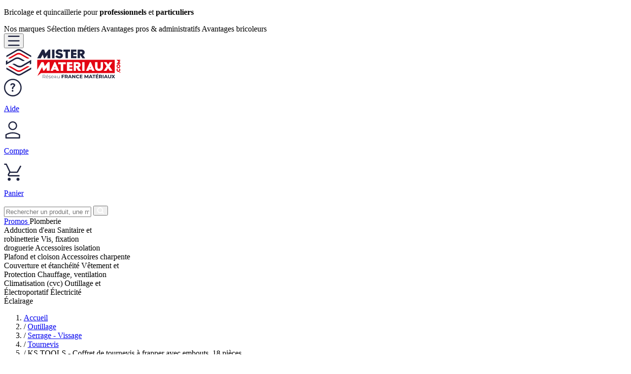

--- FILE ---
content_type: text/html; charset=utf-8
request_url: https://mistermateriaux.com/produit/tournevis/keue9w
body_size: 23814
content:
<!doctype html>
<html lang="fr">

<head>
    <meta charset="utf-8">
<meta name="csrf-token" content="gQSx4u262SdvenOKFrU8ljzakVZMjkUBBl1U2XzM">
<meta class="netreviewsWidget" id="netreviewsWidgetNum23176" data-jsurl="//cl.avis-verifies.com/fr/cache/4/a/4/4a4947d5-b3d7-1b84-ddc7-016f711031d8/widget4/widget21-23176_script.js"/>
<meta name="google-site-verification" content="ZvpAEQUjtNqpDqDgi2FDZVjF0Tno7Jkc3jP3lAMMCNI"/>
<meta name="theme-color" content="#394894"/>
<meta name="viewport" content="width=device-width, initial-scale=1">

<link rel="manifest" href="https://mistermateriaux.com/build/assets/store-D629csTM.webmanifest">

<script defer>
    if (window.top !== window.self) {
        window.top.location = window.location.href;
    }
</script>

<script defer type="application/ld+json">
    {
       "@context":"http://schema.org",
       "@type":"Organization",
       "name":"mistermateriaux.com",
       "url":"https://www.mistermateriaux.com",
       "sameAs":[
          "https://www.facebook.com/mistermateriaux"
       ],
       "address":{
          "@type":"PostalAddress",
          "streetAddress":"33 rue de la république",
          "postalCode":"69002",
          "addressLocality":"LYON",
          "addressCountry":"FR"
       }
    }
</script>


            <title>Coffret de tournevis à frapper avec embouts, 18 pièces à prix mini - KS TOOLS Réf.515.2000 | MisterMateriaux</title>
    
            <meta name="description" content="Paiement sécurisé ✓ | 3x, 4x ou 10x possible ✓  | Coffret de tournevis à frapper avec embouts, 18 pièces disponible chez MisterMateriaux 🔨 | Livraison rapide et tarifs dégressifs">
    
    <style>
    [x-cloak] {
        display: none !important;
    }

    img {
        display: block;
    }

    .text-scrolling{
        animation: text-scrolling 20s infinite linear;
    }
    .text-scrolling-reverse{
        animation: text-scrolling-reverse 15s infinite linear;
    }

    @keyframes text-scrolling {
        0% {
            left: 0;
        }
        100% {
            left: -100%;
        }
    }
    @keyframes text-scrolling-reverse {
        0% {
            left: 100%;
        }
        100% {
            left: -200%;
        }
    }
    @media (min-width: 768px) {
        .text-scrolling-reverse {
            animation: text-scrolling-reverse 20s infinite linear;
        }
        @keyframes text-scrolling-reverse {
            0% {
                left: 100%;
            }
            100% {
                left: 0;
            }
        }
    }
</style>

<link rel="icon" type="image/gif" href="https://mistermateriaux.com/icon/android-icon-192x192.png"/>
<link rel="icon" type="image/png" href="https://mistermateriaux.com/icon/android-icon-192x192.png"/>
<link rel="icon" href="https://mistermateriaux.com/favicon-production.ico?v=1" type="image/x-icon">
<link rel="shortcut icon" href="https://mistermateriaux.com/favicon-production.ico?v=1" type="image/x-icon">

<link rel="preconnect" href="https://fonts.googleapis.com">
<link rel="preconnect" href="https://fonts.gstatic.com" crossorigin>
<link href="https://fonts.googleapis.com/css2?family=Barlow:wght@100;200;400;500;700;800&display=swap" rel="stylesheet" media="print" onload="this.media='all'">
<noscript>
    <link href="https://fonts.googleapis.com/css2?family=Barlow:wght@100;200;400;500;700;800&display=swap" rel="stylesheet">
</noscript>

<link rel="preload" as="style" href="https://mistermateriaux.com/build/assets/app-fLQQ2aWz.css" /><link rel="stylesheet" href="https://mistermateriaux.com/build/assets/app-fLQQ2aWz.css" data-navigate-track="reload" /><link rel="preload" as="style" href="https://mistermateriaux.com/build/assets/libraries-a5hSZCat.css" /><link rel="stylesheet" href="https://mistermateriaux.com/build/assets/libraries-a5hSZCat.css" data-navigate-track="reload" /><!-- Livewire Styles --><style >[wire\:loading][wire\:loading], [wire\:loading\.delay][wire\:loading\.delay], [wire\:loading\.inline-block][wire\:loading\.inline-block], [wire\:loading\.inline][wire\:loading\.inline], [wire\:loading\.block][wire\:loading\.block], [wire\:loading\.flex][wire\:loading\.flex], [wire\:loading\.table][wire\:loading\.table], [wire\:loading\.grid][wire\:loading\.grid], [wire\:loading\.inline-flex][wire\:loading\.inline-flex] {display: none;}[wire\:loading\.delay\.none][wire\:loading\.delay\.none], [wire\:loading\.delay\.shortest][wire\:loading\.delay\.shortest], [wire\:loading\.delay\.shorter][wire\:loading\.delay\.shorter], [wire\:loading\.delay\.short][wire\:loading\.delay\.short], [wire\:loading\.delay\.default][wire\:loading\.delay\.default], [wire\:loading\.delay\.long][wire\:loading\.delay\.long], [wire\:loading\.delay\.longer][wire\:loading\.delay\.longer], [wire\:loading\.delay\.longest][wire\:loading\.delay\.longest] {display: none;}[wire\:offline][wire\:offline] {display: none;}[wire\:dirty]:not(textarea):not(input):not(select) {display: none;}:root {--livewire-progress-bar-color: #2299dd;}[x-cloak] {display: none !important;}[wire\:cloak] {display: none !important;}dialog#livewire-error::backdrop {background-color: rgba(0, 0, 0, .6);}</style>

    <script async src="https://www.googletagmanager.com/gtag/js?id=G-PLZSM1P9S5"></script>
    <script>
        window.dataLayer = window.dataLayer || [];
        function gtag(){dataLayer.push(arguments);}
        gtag('js', new Date());

        gtag('config', 'G-PLZSM1P9S5');
        gtag('config', 'AW-636234863');
    </script>

    <script>!function(t,e){var o,n,p,r;e.__SV||(window.posthog=e,e._i=[],e.init=function(i,s,a){function g(t,e){var o=e.split(".");2==o.length&&(t=t[o[0]],e=o[1]),t[e]=function(){t.push([e].concat(Array.prototype.slice.call(arguments,0)))}}(p=t.createElement("script")).type="text/javascript",p.crossOrigin="anonymous",p.async=!0,p.src=s.api_host.replace(".i.posthog.com","-assets.i.posthog.com")+"/static/array.js",(r=t.getElementsByTagName("script")[0]).parentNode.insertBefore(p,r);var u=e;for(void 0!==a?u=e[a]=[]:a="posthog",u.people=u.people||[],u.toString=function(t){var e="posthog";return"posthog"!==a&&(e+="."+a),t||(e+=" (stub)"),e},u.people.toString=function(){return u.toString(1)+".people (stub)"},o="init bs ws ge fs capture De Ai $s register register_once register_for_session unregister unregister_for_session Is getFeatureFlag getFeatureFlagPayload isFeatureEnabled reloadFeatureFlags updateEarlyAccessFeatureEnrollment getEarlyAccessFeatures on onFeatureFlags onSurveysLoaded onSessionId getSurveys getActiveMatchingSurveys renderSurvey canRenderSurvey canRenderSurveyAsync identify setPersonProperties group resetGroups setPersonPropertiesForFlags resetPersonPropertiesForFlags setGroupPropertiesForFlags resetGroupPropertiesForFlags reset get_distinct_id getGroups get_session_id get_session_replay_url alias set_config startSessionRecording stopSessionRecording sessionRecordingStarted captureException loadToolbar get_property getSessionProperty xs Ss createPersonProfile Es gs opt_in_capturing opt_out_capturing has_opted_in_capturing has_opted_out_capturing clear_opt_in_out_capturing ys debug ks getPageViewId captureTraceFeedback captureTraceMetric".split(" "),n=0;n<o.length;n++)g(u,o[n]);e._i.push([i,s,a])},e.__SV=1)}(document,window.posthog||[]);posthog.init('phc_FuCpav2bU94BcANx73ybVzDuc0B8eMQkHeA4eFJTFkb', {api_host: 'https://eu.i.posthog.com', loaded: posthog => {}})</script>

<script>
    document.addEventListener('click', function(e) {
        if (e.target.closest('.native-vibration')) {
            nativeVibrate();
        }
    });

    function nativeVibrate() {
        if(window.isNativeApp){
            window.nativeApp.vibrate();
        }
    }
    function nativeClipboard(text) {
        if(window.isNativeApp){
            window.nativeApp.clipboard(text);
        }
    }
</script>
    
            <link rel="canonical" href="https://mistermateriaux.com/produit/tournevis/keue9w"/>
    
            <script type="application/ld+json">
    {
    "@context": "https://schema.org/",
    "@type": "Product",
    "sku": "keue9wny",
    "mpn": "515.2000",
    "gtin13": "4042146132586",
    "name": "Coffret de tournevis à frapper avec embouts, 18 pièces",
    "description": "<p><span id=\"docs-internal-guid-7f75905d-7fff-8576-82cf-fc9602f47235\"></span></p><ul style=\"margin-top:0;margin-bottom:0;padding-inline-start:48px;\"><li dir=\"ltr\" style=\"list-style-type:disc;font-size:10.5pt;font-family:'Trebuchet MS';color:#0f1111;background-color:transparent;font-weight:400;font-style:normal;font-variant:normal;text-decoration:none;vertical-align:baseline;white-space:pre;\" aria-level=\"1\"><p dir=\"ltr\" style=\"line-height:1.38;background-color:#ffffff;margin-top:0pt;margin-bottom:0pt;\" role=\"presentation\"><span style=\"font-size:10.5pt;font-family:'Trebuchet MS';color:#0f1111;background-color:#ffffff;font-weight:400;font-style:normal;font-variant:normal;text-decoration:none;vertical-align:baseline;white-space:pre;white-space:pre-wrap;\">Bénéfique : Le mécanisme interne de ces tournevis à frapper est capable de transmettre une force de rotation très forte à l'élément de fixation dans le sens requis</span></p></li><li dir=\"ltr\" style=\"list-style-type:disc;font-size:10.5pt;font-family:'Trebuchet MS';color:#0f1111;background-color:transparent;font-weight:400;font-style:normal;font-variant:normal;text-decoration:none;vertical-align:baseline;white-space:pre;\" aria-level=\"1\"><p dir=\"ltr\" style=\"line-height:1.38;background-color:#ffffff;margin-top:0pt;margin-bottom:0pt;\" role=\"presentation\"><span style=\"font-size:10.5pt;font-family:'Trebuchet MS';color:#0f1111;background-color:#ffffff;font-weight:400;font-style:normal;font-variant:normal;text-decoration:none;vertical-align:baseline;white-space:pre;white-space:pre-wrap;\">Fiable et performant : Ce sont des outils idéals pour le déblocage des vis grippées</span></p></li><li dir=\"ltr\" style=\"list-style-type:disc;font-size:10.5pt;font-family:'Trebuchet MS';color:#0f1111;background-color:transparent;font-weight:400;font-style:normal;font-variant:normal;text-decoration:none;vertical-align:baseline;white-space:pre;\" aria-level=\"1\"><p dir=\"ltr\" style=\"line-height:1.38;background-color:#ffffff;margin-top:0pt;margin-bottom:0pt;\" role=\"presentation\"><span style=\"font-size:10.5pt;font-family:'Trebuchet MS';color:#0f1111;background-color:#ffffff;font-weight:400;font-style:normal;font-variant:normal;text-decoration:none;vertical-align:baseline;white-space:pre;white-space:pre-wrap;\">Pour les professionnels et les bricoleurs : Le meilleur rapport qualité-prix pour un outillage alliant qualité, robustesse, esthétique, performance, technologie et confort</span></p></li><li dir=\"ltr\" style=\"list-style-type:disc;font-size:10.5pt;font-family:'Trebuchet MS';color:#0f1111;background-color:transparent;font-weight:400;font-style:normal;font-variant:normal;text-decoration:none;vertical-align:baseline;white-space:pre;\" aria-level=\"1\"><p dir=\"ltr\" style=\"line-height:1.38;background-color:#ffffff;margin-top:0pt;margin-bottom:0pt;\" role=\"presentation\"><span style=\"font-size:10.5pt;font-family:'Trebuchet MS';color:#0f1111;background-color:#ffffff;font-weight:400;font-style:normal;font-variant:normal;text-decoration:none;vertical-align:baseline;white-space:pre;white-space:pre-wrap;\">Caractéristiques : Réversible - Carré d'entraînement avec bille de maintien selon DIN 3120 / ISO 1174 1/4 de rotation de l'embout à chaque coup de marteau</span></p></li><li dir=\"ltr\" style=\"list-style-type:disc;font-size:10.5pt;font-family:'Trebuchet MS';color:#0f1111;background-color:transparent;font-weight:400;font-style:normal;font-variant:normal;text-decoration:none;vertical-align:baseline;white-space:pre;\" aria-level=\"1\"><p dir=\"ltr\" style=\"line-height:1.38;background-color:#ffffff;margin-top:0pt;margin-bottom:0pt;\" role=\"presentation\"><span style=\"font-size:10.5pt;font-family:'Trebuchet MS';color:#0f1111;background-color:#ffffff;font-weight:400;font-style:normal;font-variant:normal;text-decoration:none;vertical-align:baseline;white-space:pre;white-space:pre-wrap;\">Coffret robuste Usage polyvalent Caractéristiques: 2 embouts pozidriv : PZ2 - PZ3 3 embouts cruciformes : PH2 - PH3 - PH4 4 embouts 6 pans : 5 - 6 - 8 - 10 mm 5 embouts torx : T25 - T30 - T40 - T45 - T50 2 embouts XZN : M8 - M10</span></p></li></ul>",
    "image": "https://images.mistermateriaux.com/variants/d/6/c/e/ks-tools-coffret-de-tournevis-a-frapper-avec-embouts-18-pieces--image-377819.jpg",
    "url": "https://mistermateriaux.com/produit/tournevis/keue9w",
    "brand": {
        "@type": "Brand",
        "name": "KS TOOLS"
    },
    "offers": {
        "@type": "Offer",
        "priceCurrency": "EUR",
        "url": "https://mistermateriaux.com/produit/tournevis/keue9wny",
        "price": "79.71",
        "itemCondition": "https://schema.org/NewCondition",
        "seller": {
            "@type": "Organization",
            "name": "Mister Materiaux"
        },
        "availability": "http://schema.org/InStock"
    }
}
</script>
    
</head>

<body
    class=" flex flex-col min-h-screen"
    :class="modalOpened && 'body-no-scroll'"
    x-data="{
        modalOpened: false,
        modalTitle: null,
        searchFocused: false,
        wishlistSku: false,
        headerSticky: window.scrollY > $refs.header?.offsetTop,
        filtersSticky: window.scrollY > $refs.filters?.offsetTop,
        selectedTaxons: []
    }"
    x-on:keydown.escape="modalOpened=false; searchFocused=false"
    @scroll.window="headerSticky = window.scrollY > $refs.header?.offsetTop; filtersSticky = window.scrollY > $refs.filters?.offsetTop;"
>

<header class="border-b-md">
            <div class="border-b">
    <div class="justify-between py-1 px-3 text-sm align-middle xl:container xl:flex">
        <p class="text-center">Bricolage et quincaillerie pour <strong>professionnels</strong> et <strong>particuliers</strong></p>
        <div class="hidden gap-x-10 xl:flex">
            <a class="font-semibold uppercase cursor-pointer" x-on:click="modalOpened = (modalOpened === 'brands' ? false : 'brands')">Nos marques</a>
            <a class="font-semibold uppercase cursor-pointer" x-on:click="modalOpened = (modalOpened === 'jobs' ? false : 'jobs')">Sélection métiers</a>
            <a class="font-semibold uppercase cursor-pointer" x-on:click="modalOpened = (modalOpened === 'advantages-professionals' ? false : 'advantages-professionals')">Avantages pros & administratifs</a>
            <a class="font-semibold uppercase cursor-pointer" x-on:click="modalOpened = (modalOpened === 'advantages-individuals' ? false : 'advantages-individuals')">Avantages bricoleurs</a>
        </div>
    </div>
</div>


<div class="flex flex-wrap justify-between items-center pt-2 xl:container">

    
    <div class="order-1 ml-4 xl:hidden">
        <div>
            <button class="btn-primary" x-on:click="modalOpened = 'taxons-mobile'">
                <img class="h-6" src="https://mistermateriaux.com/build/assets/burger-CnWteJM0.svg" alt="Menu" height="24px"/>
            </button>
        </div>
    </div>

    <a class="order-2 xl:ml-2.5 xl:order1" href="https://mistermateriaux.com">
                    <img class="w-44 max-w-none xl:w-52 2xl:w-60" height="61" width="240" src="https://mistermateriaux.com/build/assets/logo-BzdH5zx1.svg" alt="Mister Matériaux"/>
            </a>

    
    <div class="flex relative order-3 gap-2 mr-4 xl:gap-8">

        
        <a class="hidden xl:flex xl:flex-col xl:items-center" href="https://mistermateriaux.com/contact">
            <img class="mb-0.5 h-9" src="https://mistermateriaux.com/build/assets/help-DMEzqFtA.svg" alt="Aide" height="36px"/>
            <p class="text-sm font-medium text-center">Aide</p>
        </a>

        <div class="hidden xl:block">
                            <a class="hidden xl:flex xl:flex-col xl:items-center" href="https://mistermateriaux.com/connexion">
                    <img class="mb-0.5 h-9" src="https://mistermateriaux.com/build/assets/user-DV3tUyzB.svg" alt="Compte" height="36px"/>
                    <p class="text-sm font-medium text-center">Compte</p>
                </a>
                    </div>

        <!-- CART -->
                    <a href="https://mistermateriaux.com">
                <img class="mb-0.5 h-9" src="https://mistermateriaux.com/build/assets/cart-DyTq85-X.svg" alt="" height="36px"/>
                <p class="hidden text-sm font-medium text-center xl:block">Panier</p>
            </a>
        

    </div>

    
    <div class="order-5 items-center py-3 w-full lg:flex xl:order-2 max-xl:top-0 max-xl:shadow-md xl:w-120 xl:w-180">
        <form method="GET" action="https://mistermateriaux.com/recherche" class="flex relative justify-center px-3 w-full xl:px-0" x-data="searchBox">

    <input
        name="query"
        type="text"
        placeholder="Rechercher un produit, une marque..."
        class="w-full h-11 text-sm rounded-3xl border-2 border-primary-950 placeholder:font-medium placeholder:text-primary-950"
        x-bind:class="searchFocused && 'z-50 border-2 ring-0 border-primary-400'"
        x-bind:style="searchFocused && 'border-radius: 1.5rem'"
        x-on:focus="searchFocused = true; (query.length) > 0 ? updateResults() : ''"
        x-model="query"
        @input.throttle="updateResults()"
        autocomplete="off"
    />

    <button type="submit" class="flex absolute right-5 justify-center items-center mt-1.5 w-8 h-8 rounded-3xl lg:right-4 xl:right-2 bg-primary-950 hover:bg-primary-700" :class="searchFocused && 'z-50'">
        <img class="h-4" src="https://mistermateriaux.com/build/assets/loupe-CFbY-T0T.svg" alt="Rechercher" height="14px"/>
    </button>

    <div class="absolute top-12 z-50 w-full lg:p-0" x-show="searchFocused && query.length > 0" x-cloak>

        <ul class="pb-3 mx-2 bg-white rounded-2xl border border-gray-200 divide-y shadow-xs">
            <li class="p-4">
                <h4 class="text-xl font-medium leading-loose text-primary-950">Catégories</h4>
                <div class="flex flex-col gap-6 py-1" x-show="taxons.length === 0">
                    <div class="animate-pulse">
                        <div class="h-2 bg-gray-200 rounded-sm"></div>
                    </div>
                </div>
                <template x-for="taxon in taxons">
                    <div class="flex items-center py-1 rounded-lg lg:px-2 lg:hover:bg-primary-100">
                        <a :href="taxon.link" class="text-sm leading-4 font-weight-bold" x-html="taxon.name"></a>
                    </div>
                </template>
            </li>
            <li class="p-4">
                <h4 class="text-xl font-medium leading-loose text-primary-950">Marques</h4>
                <div class="flex flex-col gap-6 py-1" x-show="brands.length === 0">
                    <div class="animate-pulse">
                        <div class="h-2 bg-gray-200 rounded-sm"></div>
                    </div>
                </div>
                <template x-for="brand in brands">
                    <a :href="brand.link" class="flex gap-x-2 items-center py-1 rounded-lg lg:px-2 lg:hover:bg-primary-100">
                        <div class="w-12 h-12">
                            <img class="object-contain object-center w-full h-full rounded-md aspect-square" :src="brand.image+'?w=100&h=100&func=fit&fit_enlarge=1&sharp=10'" alt="brand.name"/>
                        </div>
                        <div class="text-base font-semibold" x-text="brand.name"></div>
                    </a>
                </template>
            </li>
        </ul>
    </div>


</form>

<div class="overflow-auto fixed inset-0 z-30 bg-black/70"
     x-show="searchFocused"
     x-on:click="searchFocused = false"
     x-transition:enter="ease-out duration-300"
     x-transition:enter-start="opacity-0"
     x-transition:enter-end="opacity-100"
     x-transition:leave="ease-in duration-200"
     x-transition:leave-start="opacity-100"
     x-transition:leave-end="opacity-0"
     x-cloak
></div>


<script type="text/javascript">
    document.addEventListener('alpine:init', () => {
        Alpine.data('searchBox', () => ({
            query: '',
            brands: [],
            taxons: [],
            async updateResults() {

                if (this.query === '') {
                    this.brands = [];
                    this.taxons = [];
                    return;
                }

                let response = await axios.get('https://mistermateriaux.com/xhr/suggestions/' + this.query);

                this.brands = response.data.brands;
                this.taxons = response.data.taxons;
            },

        }));
    });
</script>
    </div>

</div>

<div class="w-full bg-primary-950">
            <div class="xl:container">
    <div class="hidden order-6 justify-center px-3 m-auto text-xs font-semibold leading-4 uppercase cursor-pointer xl:flex xl:justify-between xl:mt-2 xl:w-full w-fit 2xl:text-sm/4">
        <a href="https://mistermateriaux.com/recherche?destock=1&amp;search=1" class="flex items-center px-3 pt-2 pb-1 text-white border-b-4 transition bg-secondary-600 border-secondary-600 hover:border-secondary-400">
            Promos
        </a>
        <a class="px-3 pt-2 pb-1 text-white border-b-4 transition hover:bg-primary-900 hover:border-secondary-500"
           x-on:click="modalOpened = 'taxons'; selectedTaxons = ['plomberie-et-adduction-deau']; modalTitle = 'Plomberie, adduction d\'eau'"
           :class="JSON.stringify(selectedTaxons) === JSON.stringify(['plomberie-et-adduction-deau']) ? 'bg-primary-900 border-secondary-500' : 'border-primary-950'">
            Plomberie<br/>Adduction d'eau
        </a>
        <a class="px-3 pt-2 pb-1 text-white border-b-4 transition hover:bg-primary-900 hover:border-secondary-500"
           x-on:click="modalOpened = 'taxons'; selectedTaxons = ['sanitaire-et-robinetterie']; modalTitle = 'Sanitaire et robinetterie'"
           :class="JSON.stringify(selectedTaxons) === JSON.stringify(['sanitaire-et-robinetterie']) ? 'bg-primary-900 border-secondary-500' : 'border-primary-950'">
            Sanitaire et<br/>robinetterie
        </a>
        <a class="px-3 pt-2 pb-1 text-white border-b-4 transition hover:bg-primary-900 hover:border-secondary-500"
           x-on:click="modalOpened = 'taxons'; selectedTaxons = ['vis-fixation-et-droguerie']; modalTitle = 'Vis, fixation et droguerie'"
           :class="JSON.stringify(selectedTaxons) === JSON.stringify(['vis-fixation-et-droguerie']) ? 'bg-primary-900 border-secondary-500' : 'border-primary-950'">
            Vis, fixation<br/>droguerie
        </a>
        <a class="px-3 pt-2 pb-1 text-white border-b-4 transition hover:bg-primary-900 hover:border-secondary-500"
           x-on:click="modalOpened = 'taxons'; selectedTaxons = ['accessoires-isolation-plafond-et-cloison']; modalTitle = 'Accessoires isolation, plafond et cloison'"
           :class="JSON.stringify(selectedTaxons) === JSON.stringify(['accessoires-isolation-plafond-et-cloison']) ? 'bg-primary-900 border-secondary-500' : 'border-primary-950'">
            Accessoires isolation<br/>Plafond et cloison
        </a>
        <a class="px-3 pt-2 pb-1 text-white border-b-4 transition hover:bg-primary-900 hover:border-secondary-500"
           x-on:click="modalOpened = 'taxons'; selectedTaxons = ['accessoires-charpente-couverture-et-etancheite']; modalTitle = 'Accessoires charpente, couverture et étanchéité'"
           :class="JSON.stringify(selectedTaxons) === JSON.stringify(['accessoires-charpente-couverture-et-etancheite']) ? 'bg-primary-900 border-secondary-500' : 'border-primary-950'">
            Accessoires charpente<br/>Couverture et étanchéité
        </a>
        <a class="px-3 pt-2 pb-1 text-white border-b-4 transition hover:bg-primary-900 hover:border-secondary-500"
           x-on:click="modalOpened = 'taxons'; selectedTaxons = ['vetement-et-protection']; modalTitle = 'Vêtement et Protection'"
           :class="JSON.stringify(selectedTaxons) === JSON.stringify(['vetement-et-protection']) ? 'bg-primary-900 border-secondary-500' : 'border-primary-950'">
            Vêtement et<br/>Protection
        </a>
        <a class="px-3 pt-2 pb-1 text-white border-b-4 transition hover:bg-primary-900 hover:border-secondary-500"
           x-on:click="modalOpened = 'taxons'; selectedTaxons = ['chauffage-ventilation-climatisation-cvc']; modalTitle = 'Chauffage, ventilation, climatisation (cvc)'"
           :class="JSON.stringify(selectedTaxons) === JSON.stringify(['chauffage-ventilation-climatisation-cvc']) ? 'bg-primary-900 border-secondary-500' : 'border-primary-950'">
            Chauffage, ventilation<br/>Climatisation (cvc)
        </a>
        <a class="px-3 pt-2 pb-1 text-white border-b-4 transition hover:bg-primary-900 hover:border-secondary-500"
           x-on:click="modalOpened = 'taxons'; selectedTaxons = ['outillage', 'electroportatif-et-machine', 'outillage-automobile']; modalTitle = 'Outillage et électroportatif'"
           :class="JSON.stringify(selectedTaxons) === JSON.stringify(['outillage', 'electroportatif-et-machine', 'outillage-automobile']) ? 'bg-primary-900 border-secondary-500' : 'border-primary-950'">
            Outillage et<br/>Électroportatif
        </a>
        <a class="px-3 pt-2 pb-1 text-white border-b-4 transition hover:bg-primary-900 hover:border-secondary-500"
           x-on:click="modalOpened = 'taxons'; selectedTaxons = ['electricite-et-eclairage']; modalTitle = 'Électricité, éclairage'"
           :class="JSON.stringify(selectedTaxons) === JSON.stringify(['electricite-et-eclairage']) ? 'bg-primary-900 border-secondary-500' : 'border-primary-950'">
            Électricité<br>Éclairage
        </a>
    </div>
</div>
    </div>
    </header>

<div class="hidden h-4 border-t-2 shadow-inner lg:block border-t-gray-200"></div>

<main class="border-t-md ">

    
    
    
    
    <div
        class="flex flex-col gap-4 bg-gray-50 lg:container lg:px-3 lg:bg-white"
        x-data="{
            currentStock: 0,
            isClearance: '',
            variantSelectContent: '',
            tierQuantitySelected: 1,
            variantOverlaySelectIsOpen: false,
            variantSelectIsOpen: false,
            activeTab: 'description',
            ...window.utils
        }"
    >

        <div class="container hidden lg:block">
    <nav aria-label="breadcrumb">
        <ol class="flex inline-flex gap-2 items-center py-2 text-xs font-medium">

            <li class="inline-flex items-center">
                <a href="https://mistermateriaux.com" class="text-primary-950 hover:text-primary-600">Accueil</a>
            </li>

            
                
                    <li class="inline-flex gap-2 items-center w-fit">

                        <span class="text-primary-950">/</span>

                        <a class="text-primary-950 hover:text-primary-600" href="https://mistermateriaux.com/recherche/outillage">
                            Outillage
                        </a>

                    </li>

                
                    <li class="inline-flex gap-2 items-center w-fit">

                        <span class="text-primary-950">/</span>

                        <a class="text-primary-950 hover:text-primary-600" href="https://mistermateriaux.com/recherche/serrage-vissage">
                            Serrage - Vissage
                        </a>

                    </li>

                
                <li class="inline-flex gap-2 items-center">

                    <span class="text-primary-950">/</span>

                    <a class="text-primary-950 hover:text-primary-600" href="https://mistermateriaux.com/recherche/tournevis">
                        Tournevis
                    </a>

                </li>

            
            <li class="inline-flex gap-2 items-center">

                <span class="text-primary-950">/</span>

                                    <span class="text-primary-950">KS TOOLS - Coffret de tournevis à frapper avec embouts, 18 pièces </span>
                
            </li>
        </ol>
    </nav>
</div>

        <div class="grid-flow-col gap-x-4 lg:grid lg:row-start-1 lg:row-end-3">

            <div class="order-1 px-4 lg:order-2 lg:px-0 h-fit">

                <div class="flex flex-col gap-2 p-3 lg:p-0">

    <h1 class="text-xl font-medium text-center lg:text-left text-pretty">
                    <span class="font-bold">KS TOOLS</span> -
                Coffret de tournevis à frapper avec embouts, 18 pièces 
    </h1>

    <div class="flex justify-between items-center">

        <div class="hidden lg:block">
                            <p class="text-base">Référence produit : <span class="font-medium">515.2000</span></p>
                    </div>

            </div>

    
</div>


                <div class="hidden lg:block lg:pt-3 h-fit">

                                                                
                    
                </div>

            </div>

            <div class="order-2 px-4 mb-4 lg:order-1 lg:row-span-3 lg:px-0 lg:mb-0 lg:w-80 xl:w-96">
                <div class="relative p-4 bg-white rounded-lg lg:p-0 lg:rounded-none">
            <div class="flex justify-between items-center mb-4">
            <p class="text-base lg:hidden">Référence produit : 515.2000</p>
            <div class="flex text-sm cursor-pointer lg:items-center" x-on:click="modalOpened = 'add-to-wishlist'; wishlistSku = 'keue9wny'">
                <img class="mr-1 w-6" src="https://mistermateriaux.com/build/assets/star-BpzacRfk.svg" alt="">
                <p class="text-sm font-medium lg:text-base">Ajouter aux favoris</p>
            </div>
        </div>
    
            <div x-data="{activeImage: 0}">

            <!-- Product Image -->
                            <div class="mb-4 rounded-lg border border-gray-300 cursor-pointer" x-show="activeImage === 0" x-cloak>
                    <a href="https://mister-materiaux.image-proxy.cloud/variants/d/6/c/e/ks-tools-coffret-de-tournevis-a-frapper-avec-embouts-18-pieces--image-377819.jpg?sign=8db4fb22236e" data-fancybox="gallery">
                        <img
                            data-src="https://mister-materiaux.image-proxy.cloud/variants/d/6/c/e/ks-tools-coffret-de-tournevis-a-frapper-avec-embouts-18-pieces--image-377819.jpg?w=500&amp;h=500&amp;func=fit&amp;sign=d9ad242f06cd"
                            alt="Product Image"
                            class="object-contain p-4 w-full aspect-square lazy"
                            width="100%"
                            height="100%"
                        >
                    </a>
                </div>
                            <div class="mb-4 rounded-lg border border-gray-300 cursor-pointer" x-show="activeImage === 1" x-cloak>
                    <a href="https://mister-materiaux.image-proxy.cloud/variants/a/7/d/e/ks-tools-coffret-de-tournevis-a-frapper-avec-embouts-18-pieces--image-377820.jpg?sign=8db4fb22236e" data-fancybox="gallery">
                        <img
                            data-src="https://mister-materiaux.image-proxy.cloud/variants/a/7/d/e/ks-tools-coffret-de-tournevis-a-frapper-avec-embouts-18-pieces--image-377820.jpg?w=500&amp;h=500&amp;func=fit&amp;sign=d9ad242f06cd"
                            alt="Product Image"
                            class="object-contain p-4 w-full aspect-square lazy"
                            width="100%"
                            height="100%"
                        >
                    </a>
                </div>
            
            <section id="product-carousel" class="splide" aria-label="Product images">
                <div class="splide__track">
                    <ul class="splide__list">
                                                    <li class="splide__slide">
                                <img
                                    data-src="https://mister-materiaux.image-proxy.cloud/variants/d/6/c/e/ks-tools-coffret-de-tournevis-a-frapper-avec-embouts-18-pieces--image-377819.jpg?w=100&amp;h=100&amp;func=fit&amp;sign=b2b9449465a9"
                                    alt="Coffret de tournevis à frapper avec embouts, 18 pièces image 0"
                                    class="p-1 w-full h-auto rounded-lg border cursor-pointer lazy"
                                    :class="activeImage === 0 && 'border-2 border-primary-950'"
                                    @click="activeImage = 0"
                                    width="88px"
                                    height="88px"
                                >
                            </li>
                                                    <li class="splide__slide">
                                <img
                                    data-src="https://mister-materiaux.image-proxy.cloud/variants/a/7/d/e/ks-tools-coffret-de-tournevis-a-frapper-avec-embouts-18-pieces--image-377820.jpg?w=100&amp;h=100&amp;func=fit&amp;sign=b2b9449465a9"
                                    alt="Coffret de tournevis à frapper avec embouts, 18 pièces image 1"
                                    class="p-1 w-full h-auto rounded-lg border cursor-pointer lazy"
                                    :class="activeImage === 1 && 'border-2 border-primary-950'"
                                    @click="activeImage = 1"
                                    width="88px"
                                    height="88px"
                                >
                            </li>
                                            </ul>
                </div>
            </section>

        </div>
    </div>

            </div>

            <div class="order-3 px-4 lg:hidden h-fit">
                            </div>

            <!-- PRIX -->
            <div class="order-4 px-4 mt-4 mb-4 lg:order-5 lg:row-span-3 lg:px-0 lg:mt-0 lg:mb-0 lg:w-72 h-fit xl:w-88">

                <div class="flex flex-col gap-4 p-3 mb-4 bg-white rounded-lg lg:p-4 lg:border border-primary-950">

                    
                    <div class="flex justify-center items-center">
                        <div>
    
    
                    <div x-show="tierQuantitySelected === 1" class="text-center">
                <span class="text-primary-950 flex justify-end text-5xl font-bold lg:text-5xl">

    79.71€

            <sup class="pt-1 text-xs ">
            
        </sup>
    
</span>
                            </div>
        
                                </div>
                    </div>

                    
                        
                        <form
                            action="https://mistermateriaux.com/panier/item/keue9wny"
                            method="POST"
                            class="flex flex-col gap-4"
                        >

                            <input type="hidden" name="_token" value="gQSx4u262SdvenOKFrU8ljzakVZMjkUBBl1U2XzM" autocomplete="off">
                            
                            <div class="flex flex-col gap-2 justify-center text-center">

    <label for="quantity" class="font-medium text-md">
        Quantité
            </label>

    <div
        class="flex items-center m-auto h-8"
        x-data="{quantity: (tierQuantitySelected)}"
        x-init="$watch('tierQuantitySelected', value => quantity = value)"
    >

        <button
            type="button"
            @click="quantity > (tierQuantitySelected) ? quantity -= (tierQuantitySelected) : quantity = (tierQuantitySelected)"
            tabindex="-1"
            class="p-3 rounded-l border border-r-0 transition-all cursor-pointer outline-hidden border-gray-950 text-primary-950 hover:bg-primary-100 focus:outline-hidden"
        >
            <svg xmlns="http://www.w3.org/2000/svg" viewBox="0 0 24 24" class="w-4 h-4 fill-current">
                <title>Retirer</title>
                <path d="M5 11V13H19V11H5Z"></path>
            </svg>
        </button>

        <input
            name="quantity"
            id="quantity"
            type="number"
            inputmode="numeric"
            placeholder="1"
            value="1"
            :min="tierQuantitySelected"
            :step="tierQuantitySelected"
            class="w-20 font-semibold text-center appearance-none text-gray-950 outline-hidden border-gray-950"
            :value="(tierQuantitySelected)"
            x-model="quantity"
            @keyup="updateQuantity"
        />

        <button
            type="button"
            @click="addQuantity"
            tabindex="-1"
            class="p-3 rounded-r border border-l-0 transition-all cursor-pointer outline-hidden border-gray-950 text-primary-950 hover:bg-primary-100 focus:outline-hidden"
        >
            <svg xmlns="http://www.w3.org/2000/svg" viewBox="0 0 24 24" class="w-4 h-4 fill-current">
                <title>Ajouter</title>
                <path d="M11 11V5H13V11H19V13H13V19H11V13H5V11H11Z"></path>
            </svg>
        </button>

    </div>

</div>

                            
                            <button type="submit" class="flex justify-center items-center w-full btn-primary-lg native-vibration">
                                Ajouter au panier
                            </button>

                            <button formaction="https://mistermateriaux.com/panier/item/keue9wny/normal" type="submit" class="flex gap-x-2 w-full justify-content-between">
                                <img src="https://mistermateriaux.com/build/assets/apple-pay-CLfVC9U1.svg" class="object-contain w-full h-8 bg-white rounded-sm border xl:h-8 aspect-square border-gray-950" alt="Apple Pay button">
                                <img src="https://mistermateriaux.com/build/assets/google-pay-BkDtrYbA.svg" class="object-contain w-full h-8 bg-white rounded-sm border xl:h-8 aspect-square border-gray-950" alt="Google Pay button">
                            </button>

                        </form>

                    
                    <div class="flex flex-col gap-1 items-center flex-column">
        <div class="flex gap-x-2 items-center text-sm font-medium leading-4">
            <img src="https://mistermateriaux.com/build/assets/pre-order-Bweck-eS.svg" alt="Stock logo" width="48px" height="40px"/>
            <div class="flex flex-col gap-1">
                                                            <div class="text-left text-primary-800">
                            360 en stock fournisseur livrés sous
                            16 à
                            18 jours
                        </div>
                                                </div>
        </div>
    </div>

    <hr>

    <div class="flex gap-x-2 items-center text-sm leading-4 text-primary-800">
                                                        <img src="https://mistermateriaux.com/build/assets/hourglass-mR9ocwK3.svg" alt="Logo sablier" width="48px" height="40px"/>
                    <div class="text-green-800 text-sm text-left">
    Commandez dans les <span class="font-bold">3 h et 6 min</span>
    pour être livré entre le <span class="font-bold">lundi 9 février</span> et le <span class="font-bold">mercredi 11 février</span>
</div>
                                        </div>


                </div>

                <button class="flex items-center p-3 mb-3 w-full text-left bg-white lg:pr-0 lg:pl-4 lg:rounded-xl lg:border" x-on:click="modalOpened = 'advantages-professionals'">
    <img src="https://mistermateriaux.com/build/assets/avantage-E4TAamrc.svg" alt="" class="mr-2" width="48px" height="48px">
    <div>
        <p class="mb-1 text-xl font-bold lg:text-2xl">Avantages pro</p>
        <div class="mb-2 divider-sm"></div>
        <p class="text-sm leading-4 2xl:text-base 2xl:leading-5">Professionnels, avec votre n° SIRET, bénéficiez de tarifs privilégiés avec paiement à 30 jours.</p>
    </div>
</button>

            </div>

            <div class="flex-col order-5 px-4 lg:order-4 lg:px-0 h-fit">

                <div class="p-4 mt-2 bg-white rounded-lg lg:p-0">
        <p class="mb-1 text-lg font-bold">Points forts</p>
        <ul>
                            <li class="flex items-start text-base">
                    <img class="pt-1 mr-2" width="16px" height="20px" src="https://mistermateriaux.com/build/assets/check-HSL4QIo-.svg" alt="">Idéals pour le déblocage des vis grippées
                </li>
                            <li class="flex items-start text-base">
                    <img class="pt-1 mr-2" width="16px" height="20px" src="https://mistermateriaux.com/build/assets/check-HSL4QIo-.svg" alt="">Réversible
                </li>
                            <li class="flex items-start text-base">
                    <img class="pt-1 mr-2" width="16px" height="20px" src="https://mistermateriaux.com/build/assets/check-HSL4QIo-.svg" alt="">Robuste, esthétique et performant
                </li>
                    </ul>
    </div>

                <div class="grid gap-2 gap-y-4 mt-3 2xl:grid-cols-2 align-items-start" x-data="{isColumn: true}">
                    <div class="flex flex-col justify-center p-4 bg-white rounded-lg lg:border lg:border-gray-300">
                        <div class="overflow-hidden relative group">
    <a class="group" href="https://fr.trustpilot.com/review/mistermateriaux.com" target="_blank">
        <div class="flex relative items-center text-center">
            <div x-show="!isColumn" class="flex justify-center items-center w-12 h-12 lg:w-28 lg:h-12 text-primary-950">
                <img src="https://mistermateriaux.com/build/assets/trustpilot-rating-star-D-WVU8cR.svg"/>
            </div>
            <div x-show="isColumn" class="flex justify-center items-center w-12 h-12 lg:w-12 lg:h-12 text-primary-950">
                <img class="h-9 rounded-md" src="https://mistermateriaux.com/build/assets/trustpilot-1-star-green-BgpUKwR5.svg"/>
            </div>
            <div class="flex flex-col justify-items-start pl-2 text-left">
                <p class="font-semibold text-md text-primary-950">4.7/5 sur Trustpilot depuis 2019</p>
                <p class="text-sm text-gray-900 group-hover:underline">Score Excellent sur plus de 900 avis</p>
            </div>
        </div>
    </a>
</div>
<div class="overflow-hidden relative group">
    <div class="flex relative gap-2 items-center text-center">
        <div class="flex justify-center items-center w-12 h-12 lg:w-12 lg:h-12 text-primary-950">
            <svg class="h-9" xmlns="http://www.w3.org/2000/svg" viewBox="0 0 24 24" fill="none" stroke="currentColor" stroke-width="2" stroke-linecap="round" stroke-linejoin="round">
  <path d="M15 22a1 1 0 0 1-1-1v-4a1 1 0 0 1 .445-.832l3-2a1 1 0 0 1 1.11 0l3 2A1 1 0 0 1 22 17v4a1 1 0 0 1-1 1z"/>
  <path d="M18 10a8 8 0 0 0-16 0c0 4.993 5.539 10.193 7.399 11.799a1 1 0 0 0 .601.2"/>
  <path d="M18 22v-3"/>
  <circle cx="10" cy="10" r="3"/>
</svg>        </div>
        <div class="flex flex-col justify-items-start text-left">
            <p class="font-semibold text-md text-primary-950">Entreprise 100% française</p>
            <p class="text-sm text-gray-900">Membre du réseau France Materiaux</p>
        </div>
    </div>
</div>
<div class="overflow-hidden relative group">
    <div class="flex relative gap-2 items-center text-center">
        <div class="flex justify-center items-center w-12 h-12 lg:w-12 lg:h-12 text-primary-950">
            <svg class="h-9" xmlns="http://www.w3.org/2000/svg" viewBox="0 0 24 24" fill="none" stroke="currentColor" stroke-width="2" stroke-linecap="round" stroke-linejoin="round">
  <path d="M16 14v2.2l1.6 1"/>
  <path d="M16 2v4"/>
  <path d="M21 7.5V6a2 2 0 0 0-2-2H5a2 2 0 0 0-2 2v14a2 2 0 0 0 2 2h3.5"/>
  <path d="M3 10h5"/>
  <path d="M8 2v4"/>
  <circle cx="16" cy="16" r="6"/>
</svg>        </div>
        <div class="flex flex-col justify-items-start text-left">
            <p class="font-semibold text-md text-primary-950">Livraison 24H</p>
            <p class="text-sm text-gray-900">Sur les produits en stock</p>
        </div>
    </div>
</div>
<div class="overflow-hidden relative group">
    <div class="flex relative gap-2 items-center text-center">
        <div class="flex justify-center items-center w-12 h-12 lg:w-12 lg:h-12 text-primary-950">
            <svg class="h-9" xmlns="http://www.w3.org/2000/svg" viewBox="0 0 24 24" fill="none" stroke="currentColor" stroke-width="2" stroke-linecap="round" stroke-linejoin="round">
  <path d="M3 11h3a2 2 0 0 1 2 2v3a2 2 0 0 1-2 2H5a2 2 0 0 1-2-2v-5Zm0 0a9 9 0 1 1 18 0m0 0v5a2 2 0 0 1-2 2h-1a2 2 0 0 1-2-2v-3a2 2 0 0 1 2-2h3Z"/>
  <path d="M21 16v2a4 4 0 0 1-4 4h-5"/>
</svg>        </div>
        <div class="flex flex-col justify-items-start text-left">
            <p class="font-semibold text-md text-primary-950">Service client qualifié sur Bordeaux</p>
            <p class="text-sm text-gray-900">Contactez-nous au
                <a href="tel:05 35 54 27 60" class="underline">
                    05 35 54 27 60
                </a></p>
        </div>
    </div>
</div>
                    </div>
                    <div class="flex gap-x-8 justify-center items-center p-4 h-full bg-white rounded-lg lg:gap-x-3 lg:justify-start lg:border lg:border-gray-300">
    <div>
        <img
            class="object-contain p-2 w-32 bg-white aspect-square"
            src="https://mister-materiaux.image-proxy.cloud/brands/c/6/a/3/ks-tools-logo-145537.png?sign=8db4fb22236e"
            alt="KS TOOLS"
            width="128px"
            height="128px"
        />
    </div>
    <div>
        <a class="underline" href="https://mistermateriaux.com/marques/ks-tools">
            Visiter la boutique KS TOOLS
        </a>
    </div>
</div>
                </div>

            </div>

        </div>

                    <div class="container mt-4">
                            </div>
        
        <div class="flex flex-col gap-3 px-4 mb-4 lg:px-0">

            <!-- DESCRIPTION -->
            <div
    x-data="{ expanded: true }"
    class="rounded-lg"
>
    <div
        id="description"
        class="flex justify-between items-center p-4 bg-white lg:justify-center lg:text-xl rounded-t-lg lg:rounded-b-lg lg:cursor-pointer lg:grow lg:bg-gray-100 "
        :class="{'rounded-b-lg': !expanded}"
        @click="expanded = ! expanded"
    >
        <div class="block w-full text-2xl font-semibold text-primary-950">
            <a class="lg:hidden" href="#description-content">Description</a>
            <span class="hidden lg:block">Description</span>
        </div>
        <svg x-show="expanded" x-cloak="1" class="w-8 h-8" xmlns="http://www.w3.org/2000/svg" viewBox="0 0 24 24" fill="none" stroke="currentColor" stroke-width="2" stroke-linecap="round" stroke-linejoin="round">
  <path d="M5 12h14"/>
</svg>        <svg x-show="!expanded" class="w-8 h-8" xmlns="http://www.w3.org/2000/svg" viewBox="0 0 24 24" fill="none" stroke="currentColor" stroke-width="2" stroke-linecap="round" stroke-linejoin="round">
  <path d="M5 12h14"/>
  <path d="M12 5v14"/>
</svg>    </div>
    <div
        id="description-content"
        class="p-4 bg-white rounded-b-lg lg:order-last border-primary-950"
        x-show="expanded"
        x-collapse.duration.250ms
    >
        <div class="mt-6 max-w-none leading-5 text-left prose prose-h1:text-xl prose-h2:text-xl prose-h3:text-lg prose-headings:font-medium prose-headings:text-gray-1000 prose-p:text-gray-900 prose-strong:text-gray-900">
    <p><span id="docs-internal-guid-7f75905d-7fff-8576-82cf-fc9602f47235"></span></p><ul style="margin-top:0;margin-bottom:0;padding-inline-start:48px;"><li dir="ltr" style="list-style-type:disc;font-size:10.5pt;font-family:'Trebuchet MS';color:#0f1111;background-color:transparent;font-weight:400;font-style:normal;font-variant:normal;text-decoration:none;vertical-align:baseline;white-space:pre;" aria-level="1"><p dir="ltr" style="line-height:1.38;background-color:#ffffff;margin-top:0pt;margin-bottom:0pt;" role="presentation"><span style="font-size:10.5pt;font-family:'Trebuchet MS';color:#0f1111;background-color:#ffffff;font-weight:400;font-style:normal;font-variant:normal;text-decoration:none;vertical-align:baseline;white-space:pre;white-space:pre-wrap;">Bénéfique : Le mécanisme interne de ces tournevis à frapper est capable de transmettre une force de rotation très forte à l'élément de fixation dans le sens requis</span></p></li><li dir="ltr" style="list-style-type:disc;font-size:10.5pt;font-family:'Trebuchet MS';color:#0f1111;background-color:transparent;font-weight:400;font-style:normal;font-variant:normal;text-decoration:none;vertical-align:baseline;white-space:pre;" aria-level="1"><p dir="ltr" style="line-height:1.38;background-color:#ffffff;margin-top:0pt;margin-bottom:0pt;" role="presentation"><span style="font-size:10.5pt;font-family:'Trebuchet MS';color:#0f1111;background-color:#ffffff;font-weight:400;font-style:normal;font-variant:normal;text-decoration:none;vertical-align:baseline;white-space:pre;white-space:pre-wrap;">Fiable et performant : Ce sont des outils idéals pour le déblocage des vis grippées</span></p></li><li dir="ltr" style="list-style-type:disc;font-size:10.5pt;font-family:'Trebuchet MS';color:#0f1111;background-color:transparent;font-weight:400;font-style:normal;font-variant:normal;text-decoration:none;vertical-align:baseline;white-space:pre;" aria-level="1"><p dir="ltr" style="line-height:1.38;background-color:#ffffff;margin-top:0pt;margin-bottom:0pt;" role="presentation"><span style="font-size:10.5pt;font-family:'Trebuchet MS';color:#0f1111;background-color:#ffffff;font-weight:400;font-style:normal;font-variant:normal;text-decoration:none;vertical-align:baseline;white-space:pre;white-space:pre-wrap;">Pour les professionnels et les bricoleurs : Le meilleur rapport qualité-prix pour un outillage alliant qualité, robustesse, esthétique, performance, technologie et confort</span></p></li><li dir="ltr" style="list-style-type:disc;font-size:10.5pt;font-family:'Trebuchet MS';color:#0f1111;background-color:transparent;font-weight:400;font-style:normal;font-variant:normal;text-decoration:none;vertical-align:baseline;white-space:pre;" aria-level="1"><p dir="ltr" style="line-height:1.38;background-color:#ffffff;margin-top:0pt;margin-bottom:0pt;" role="presentation"><span style="font-size:10.5pt;font-family:'Trebuchet MS';color:#0f1111;background-color:#ffffff;font-weight:400;font-style:normal;font-variant:normal;text-decoration:none;vertical-align:baseline;white-space:pre;white-space:pre-wrap;">Caractéristiques : Réversible - Carré d'entraînement avec bille de maintien selon DIN 3120 / ISO 1174 1/4 de rotation de l'embout à chaque coup de marteau</span></p></li><li dir="ltr" style="list-style-type:disc;font-size:10.5pt;font-family:'Trebuchet MS';color:#0f1111;background-color:transparent;font-weight:400;font-style:normal;font-variant:normal;text-decoration:none;vertical-align:baseline;white-space:pre;" aria-level="1"><p dir="ltr" style="line-height:1.38;background-color:#ffffff;margin-top:0pt;margin-bottom:0pt;" role="presentation"><span style="font-size:10.5pt;font-family:'Trebuchet MS';color:#0f1111;background-color:#ffffff;font-weight:400;font-style:normal;font-variant:normal;text-decoration:none;vertical-align:baseline;white-space:pre;white-space:pre-wrap;">Coffret robuste Usage polyvalent Caractéristiques: 2 embouts pozidriv : PZ2 - PZ3 3 embouts cruciformes : PH2 - PH3 - PH4 4 embouts 6 pans : 5 - 6 - 8 - 10 mm 5 embouts torx : T25 - T30 - T40 - T45 - T50 2 embouts XZN : M8 - M10</span></p></li></ul>
</div>


    </div>
</div>

            <!-- CARACTERISTIQUES TECHNIQUES -->
                        <div
    x-data="{ expanded: false }"
    class="rounded-lg"
>
    <div
        id="specifications"
        class="flex justify-between items-center p-4 bg-white lg:justify-center lg:text-xl rounded-t-lg lg:rounded-b-lg lg:cursor-pointer lg:grow lg:bg-gray-100 "
        :class="{'rounded-b-lg': !expanded}"
        @click="expanded = ! expanded"
    >
        <div class="block w-full text-2xl font-semibold text-primary-950">
            <a class="lg:hidden" href="#specifications-content">Caractéristiques techniques</a>
            <span class="hidden lg:block">Caractéristiques techniques</span>
        </div>
        <svg x-show="expanded" x-cloak="1" class="w-8 h-8" xmlns="http://www.w3.org/2000/svg" viewBox="0 0 24 24" fill="none" stroke="currentColor" stroke-width="2" stroke-linecap="round" stroke-linejoin="round">
  <path d="M5 12h14"/>
</svg>        <svg x-show="!expanded" class="w-8 h-8" xmlns="http://www.w3.org/2000/svg" viewBox="0 0 24 24" fill="none" stroke="currentColor" stroke-width="2" stroke-linecap="round" stroke-linejoin="round">
  <path d="M5 12h14"/>
  <path d="M12 5v14"/>
</svg>    </div>
    <div
        id="specifications-content"
        class="p-4 bg-white rounded-b-lg lg:order-last border-primary-950"
        x-show="expanded"
        x-collapse.duration.250ms
    >
        <div class="lg:flex lg:flex-row">
    <div class="lg:basis-full lg:mx-3 text-sm text-left text-gray-500 bg-white border-collapse">
        <ul class="divide-y divide-gray-100 text-primary-950">
                            <li class="flex odd:bg-gray-50 even:bg-white">
                    <span class="py-2 px-6 w-1/2 sm:w-1/3 lg:w-1/4">Dimensions du coffret</span>
                    <span class="py-2 px-6 w-1/2 sm:w-2/3 lg:w-3/4">L. 220 x l. 230 x H. 50 mm</span>
                </li>
                            <li class="flex odd:bg-gray-50 even:bg-white">
                    <span class="py-2 px-6 w-1/2 sm:w-1/3 lg:w-1/4">Pièces dans le set</span>
                    <span class="py-2 px-6 w-1/2 sm:w-2/3 lg:w-3/4">18 pièces</span>
                </li>
                            <li class="flex odd:bg-gray-50 even:bg-white">
                    <span class="py-2 px-6 w-1/2 sm:w-1/3 lg:w-1/4">Taille en TORX®</span>
                    <span class="py-2 px-6 w-1/2 sm:w-2/3 lg:w-3/4">T25 - T30 - T40 - T45 - T50</span>
                </li>
                            <li class="flex odd:bg-gray-50 even:bg-white">
                    <span class="py-2 px-6 w-1/2 sm:w-1/3 lg:w-1/4">Taille PHILLIPS®</span>
                    <span class="py-2 px-6 w-1/2 sm:w-2/3 lg:w-3/4">PH2 - PH3 - PH4</span>
                </li>
                            <li class="flex odd:bg-gray-50 even:bg-white">
                    <span class="py-2 px-6 w-1/2 sm:w-1/3 lg:w-1/4">Taille XZN®</span>
                    <span class="py-2 px-6 w-1/2 sm:w-2/3 lg:w-3/4">M8-M10</span>
                </li>
                            <li class="flex odd:bg-gray-50 even:bg-white">
                    <span class="py-2 px-6 w-1/2 sm:w-1/3 lg:w-1/4">Carré d&#039;entraînement en pouce</span>
                    <span class="py-2 px-6 w-1/2 sm:w-2/3 lg:w-3/4">1/2&quot; + 5/16</span>
                </li>
                            <li class="flex odd:bg-gray-50 even:bg-white">
                    <span class="py-2 px-6 w-1/2 sm:w-1/3 lg:w-1/4">Taille 6 pans en mm</span>
                    <span class="py-2 px-6 w-1/2 sm:w-2/3 lg:w-3/4">5 - 6 - 8 - 10 mm</span>
                </li>
                            <li class="flex odd:bg-gray-50 even:bg-white">
                    <span class="py-2 px-6 w-1/2 sm:w-1/3 lg:w-1/4">Type de produit</span>
                    <span class="py-2 px-6 w-1/2 sm:w-2/3 lg:w-3/4">Tournevis</span>
                </li>
                            <li class="flex odd:bg-gray-50 even:bg-white">
                    <span class="py-2 px-6 w-1/2 sm:w-1/3 lg:w-1/4">Code EAN</span>
                    <span class="py-2 px-6 w-1/2 sm:w-2/3 lg:w-3/4">4042146132586</span>
                </li>
                            <li class="flex odd:bg-gray-50 even:bg-white">
                    <span class="py-2 px-6 w-1/2 sm:w-1/3 lg:w-1/4">Poids</span>
                    <span class="py-2 px-6 w-1/2 sm:w-2/3 lg:w-3/4">1,30 kg</span>
                </li>
                            <li class="flex odd:bg-gray-50 even:bg-white">
                    <span class="py-2 px-6 w-1/2 sm:w-1/3 lg:w-1/4">Référence</span>
                    <span class="py-2 px-6 w-1/2 sm:w-2/3 lg:w-3/4">515.2000</span>
                </li>
                            <li class="flex odd:bg-gray-50 even:bg-white">
                    <span class="py-2 px-6 w-1/2 sm:w-1/3 lg:w-1/4">Longueur (mm)</span>
                    <span class="py-2 px-6 w-1/2 sm:w-2/3 lg:w-3/4">220</span>
                </li>
                            <li class="flex odd:bg-gray-50 even:bg-white">
                    <span class="py-2 px-6 w-1/2 sm:w-1/3 lg:w-1/4">Largeur (mm)</span>
                    <span class="py-2 px-6 w-1/2 sm:w-2/3 lg:w-3/4">230</span>
                </li>
                            <li class="flex odd:bg-gray-50 even:bg-white">
                    <span class="py-2 px-6 w-1/2 sm:w-1/3 lg:w-1/4">Référence interne</span>
                    <span class="py-2 px-6 w-1/2 sm:w-2/3 lg:w-3/4">keue9wny</span>
                </li>
                    </ul>
        <br>
            </div>

    
</div>
    </div>
</div>
            
            <!-- GUIDE DES TAILLES -->
        
        </div>

        <!-- AVIS TRUSTPILOT -->
        <div class="mt-4">
            <h3 class="text-3xl font-bold text-center md:text-3xl lg:text-left">Ils nous font confiance</h3>
            <div class="m-auto mt-1 mb-3 lg:ml-0 divider-md"></div>
            <div class="trustpilot-widget" data-locale="fr-FR" data-template-id="54ad5defc6454f065c28af8b" data-businessunit-id="61b790a3c52c36f335bd130d" data-style-height="240px" data-style-width="100%" data-token="1a1027f6-fdf8-4a3f-8ad4-1f44c31f8fd9" data-stars="1,2,3,4,5" data-review-languages="fr">
                <a href="https://fr.trustpilot.com/review/mistermateriaux.com" target="_blank" rel="noopener">Trustpilot</a>
            </div>
        </div>

        <div class="flex flex-col gap-6 lg:pb-10">
            <div class="px-4 w-full lg:px-0">
        <h3 class="text-3xl font-bold text-center md:text-3xl lg:text-left">Produits similaires</h3>
        <div class="m-auto mt-1 mb-3 lg:ml-0 divider-md"></div>
        <div class="grid grid-cols-1 lg:grid-cols-3 lg:gap-x-4 lg:gap-y-6 xl:grid-cols-5 xl:gap-y-6 2xl:grid-cols-5 2xl:gap-x-6">
            <li class="flex relative py-4 px-2 mb-3 bg-white border shadow-md duration-100 ease-in lg:flex-col lg:p-3 lg:mb-0 lg:rounded-lg hover:border-gray-200 hover:shadow-xl">

    
    <a href="https://mistermateriaux.com/produit/tournevis/mdbnis" class="relative lg:mb-2 lg:w-full">
                    <img class="object-contain mx-auto lg:w-60 lg:h-60 aspect-square lazy" src="https://mister-materiaux.image-proxy.cloud/products/c/e/4/7/ks-tools-tournevis-ultimate-fente-image-532353.jpg?w=250&amp;h=250&amp;func=fit&amp;fit_enlarge=1&amp;sharp=10&amp;sign=33e6853f8d11" alt="Tournevis ULTIMATE® Fente image"/>
            </a>

    <div class="flex-col flex-wrap justify-between pl-3 w-full lg:flex lg:pl-0 lg:h-full">

        <div>
            <div class="flex order-1 justify-between items-center w-full">
                                    <div class="mb-1 text-sm font-bold leading-4">
                        KS TOOLS
                    </div>
                                                    <div class="flex justify-end items-center">
                        <img src="https://mistermateriaux.com/build/assets/star-CuIj7ZJb.svg" alt="étoile" class="w-3"/>
        
    
                    <img src="https://mistermateriaux.com/build/assets/star-CuIj7ZJb.svg" alt="étoile" class="w-3"/>
        
    
                    <img src="https://mistermateriaux.com/build/assets/star-CuIj7ZJb.svg" alt="étoile" class="w-3"/>
        
    
                    <img src="https://mistermateriaux.com/build/assets/star-CuIj7ZJb.svg" alt="étoile" class="w-3"/>
        
    
                    <img src="https://mistermateriaux.com/build/assets/star-CuIj7ZJb.svg" alt="étoile" class="w-3"/>
        
    

                                            </div>
                            </div>
            <a class="flex flex-col order-2 gap-1 w-grow" href="https://mistermateriaux.com/produit/tournevis/mdbnis">
                <p class="font-medium lg:leading-5 text-sm/5 text-pretty">
                    Tournevis ULTIMATE® Fente
                </p>
                <p class="font-light text-xs/4">
                    
                </p>
            </a>
        </div>

        <!-- PRIX -->
        <div class="flex-col justify-between lg:flex-col">

            <div class="flex flex-col order-2 justify-end pb-1 h-full lg:order-1 lg:pb-2 lg:w-full lg:h-fit">
                <div class="flex justify-start text-xs md:text-sm lg:text-base">
                        <div class="font-medium text-green-800">
                En stock
            </div>
            </div>
            </div>

            <div class="flex order-1 justify-between py-2 w-full text-left lg:order-2">
                <div>
                                            <p class="text-xs leading-3">À partir de</p>
                    
                    <span class="font-medium text-primary-950 flex justify-start text-xl lg:text-2xl">

    4.80€

            <sup class="pt-1 text-xs ">
            
        </sup>
    
</span>

                </div>
                <div class="lg:hidden">
                    <a
                        href="https://mistermateriaux.com/produit/tournevis/mdbnis"
                        class="flex justify-center items-center py-2 px-3 h-full text-base font-semibold text-white rounded-sm focus:ring-2 bg-primary-800 hover:bg-primary-700 focus:ring-primary-500/75 focus:outline-hidden focus:ring-primary-500"
                    >
                        Voir
                        <img class="ml-2 w-3" src="https://mistermateriaux.com/build/assets/arrow-long-right-white-CFP6SgkR.svg" alt="">
                    </a>
                </div>
            </div>

            <div class="hidden lg:block lg:order-3 lg:grow">
                <a
                    href="https://mistermateriaux.com/produit/tournevis/mdbnis"
                    class="flex justify-center items-center py-1 h-full text-sm font-semibold text-white rounded-sm lg:text-base focus:ring-2 bg-primary-800 hover:bg-primary-700 focus:ring-primary-500/75 focus:outline-hidden focus:ring-primary-500"
                >
                                            Voir les 15 modèles
                    
                    <img class="ml-2 w-3" src="https://mistermateriaux.com/build/assets/arrow-long-right-white-CFP6SgkR.svg" alt="">
                </a>
            </div>

        </div>
    </div>
</li>
<li class="flex relative py-4 px-2 mb-3 bg-white border shadow-md duration-100 ease-in lg:flex-col lg:p-3 lg:mb-0 lg:rounded-lg hover:border-gray-200 hover:shadow-xl">

    
    <a href="https://mistermateriaux.com/produit/tournevis/zvtbf0" class="relative lg:mb-2 lg:w-full">
                    <img class="object-contain mx-auto lg:w-60 lg:h-60 aspect-square lazy" src="https://mister-materiaux.image-proxy.cloud/products/8/6/8/a/ks-tools-tournevis-isoles-fente-ultimate-pour-borniers-electriques-image-542269.jpg?w=250&amp;h=250&amp;func=fit&amp;fit_enlarge=1&amp;sharp=10&amp;sign=33e6853f8d11" alt="Tournevis isolés Fente ULTIMATE pour borniers électriques image"/>
            </a>

    <div class="flex-col flex-wrap justify-between pl-3 w-full lg:flex lg:pl-0 lg:h-full">

        <div>
            <div class="flex order-1 justify-between items-center w-full">
                                    <div class="mb-1 text-sm font-bold leading-4">
                        KS TOOLS
                    </div>
                                            </div>
            <a class="flex flex-col order-2 gap-1 w-grow" href="https://mistermateriaux.com/produit/tournevis/zvtbf0">
                <p class="font-medium lg:leading-5 text-sm/5 text-pretty">
                    Tournevis isolés Fente ULTIMATE pour borniers électriques
                </p>
                <p class="font-light text-xs/4">
                    
                </p>
            </a>
        </div>

        <!-- PRIX -->
        <div class="flex-col justify-between lg:flex-col">

            <div class="flex flex-col order-2 justify-end pb-1 h-full lg:order-1 lg:pb-2 lg:w-full lg:h-fit">
                <div class="flex justify-start text-xs md:text-sm lg:text-base">
                        <div class="font-medium text-green-800">
                En stock
            </div>
            </div>
            </div>

            <div class="flex order-1 justify-between py-2 w-full text-left lg:order-2">
                <div>
                                            <p class="text-xs leading-3">À partir de</p>
                    
                    <span class="font-medium text-primary-950 flex justify-start text-xl lg:text-2xl">

    7.86€

            <sup class="pt-1 text-xs ">
            
        </sup>
    
</span>

                </div>
                <div class="lg:hidden">
                    <a
                        href="https://mistermateriaux.com/produit/tournevis/zvtbf0"
                        class="flex justify-center items-center py-2 px-3 h-full text-base font-semibold text-white rounded-sm focus:ring-2 bg-primary-800 hover:bg-primary-700 focus:ring-primary-500/75 focus:outline-hidden focus:ring-primary-500"
                    >
                        Voir
                        <img class="ml-2 w-3" src="https://mistermateriaux.com/build/assets/arrow-long-right-white-CFP6SgkR.svg" alt="">
                    </a>
                </div>
            </div>

            <div class="hidden lg:block lg:order-3 lg:grow">
                <a
                    href="https://mistermateriaux.com/produit/tournevis/zvtbf0"
                    class="flex justify-center items-center py-1 h-full text-sm font-semibold text-white rounded-sm lg:text-base focus:ring-2 bg-primary-800 hover:bg-primary-700 focus:ring-primary-500/75 focus:outline-hidden focus:ring-primary-500"
                >
                                            Voir les 4 modèles
                    
                    <img class="ml-2 w-3" src="https://mistermateriaux.com/build/assets/arrow-long-right-white-CFP6SgkR.svg" alt="">
                </a>
            </div>

        </div>
    </div>
</li>
<li class="flex relative py-4 px-2 mb-3 bg-white border shadow-md duration-100 ease-in lg:flex-col lg:p-3 lg:mb-0 lg:rounded-lg hover:border-gray-200 hover:shadow-xl">

    
    <a href="https://mistermateriaux.com/produit/tournevis/p2tapz" class="relative lg:mb-2 lg:w-full">
                    <img class="object-contain mx-auto lg:w-60 lg:h-60 aspect-square lazy" src="https://mister-materiaux.image-proxy.cloud/products/a/5/8/a/ks-tools-tournevis-isoles-phillips-ultimate-image-543040.jpg?w=250&amp;h=250&amp;func=fit&amp;fit_enlarge=1&amp;sharp=10&amp;sign=33e6853f8d11" alt="Tournevis isolés PHILLIPS® ULTIMATE® image"/>
            </a>

    <div class="flex-col flex-wrap justify-between pl-3 w-full lg:flex lg:pl-0 lg:h-full">

        <div>
            <div class="flex order-1 justify-between items-center w-full">
                                    <div class="mb-1 text-sm font-bold leading-4">
                        KS TOOLS
                    </div>
                                            </div>
            <a class="flex flex-col order-2 gap-1 w-grow" href="https://mistermateriaux.com/produit/tournevis/p2tapz">
                <p class="font-medium lg:leading-5 text-sm/5 text-pretty">
                    Tournevis isolés PHILLIPS® ULTIMATE®
                </p>
                <p class="font-light text-xs/4">
                    
                </p>
            </a>
        </div>

        <!-- PRIX -->
        <div class="flex-col justify-between lg:flex-col">

            <div class="flex flex-col order-2 justify-end pb-1 h-full lg:order-1 lg:pb-2 lg:w-full lg:h-fit">
                <div class="flex justify-start text-xs md:text-sm lg:text-base">
                        <div class="font-medium text-green-800">
                En stock
            </div>
            </div>
            </div>

            <div class="flex order-1 justify-between py-2 w-full text-left lg:order-2">
                <div>
                                            <p class="text-xs leading-3">À partir de</p>
                    
                    <span class="font-medium text-primary-950 flex justify-start text-xl lg:text-2xl">

    6.01€

            <sup class="pt-1 text-xs ">
            
        </sup>
    
</span>

                </div>
                <div class="lg:hidden">
                    <a
                        href="https://mistermateriaux.com/produit/tournevis/p2tapz"
                        class="flex justify-center items-center py-2 px-3 h-full text-base font-semibold text-white rounded-sm focus:ring-2 bg-primary-800 hover:bg-primary-700 focus:ring-primary-500/75 focus:outline-hidden focus:ring-primary-500"
                    >
                        Voir
                        <img class="ml-2 w-3" src="https://mistermateriaux.com/build/assets/arrow-long-right-white-CFP6SgkR.svg" alt="">
                    </a>
                </div>
            </div>

            <div class="hidden lg:block lg:order-3 lg:grow">
                <a
                    href="https://mistermateriaux.com/produit/tournevis/p2tapz"
                    class="flex justify-center items-center py-1 h-full text-sm font-semibold text-white rounded-sm lg:text-base focus:ring-2 bg-primary-800 hover:bg-primary-700 focus:ring-primary-500/75 focus:outline-hidden focus:ring-primary-500"
                >
                                            Voir les 4 modèles
                    
                    <img class="ml-2 w-3" src="https://mistermateriaux.com/build/assets/arrow-long-right-white-CFP6SgkR.svg" alt="">
                </a>
            </div>

        </div>
    </div>
</li>
<li class="flex relative py-4 px-2 mb-3 bg-white border shadow-md duration-100 ease-in lg:flex-col lg:p-3 lg:mb-0 lg:rounded-lg hover:border-gray-200 hover:shadow-xl">

    
    <a href="https://mistermateriaux.com/produit/tournevis/q9ojne" class="relative lg:mb-2 lg:w-full">
                    <img class="object-contain mx-auto lg:w-60 lg:h-60 aspect-square lazy" src="https://mister-materiaux.image-proxy.cloud/products/d/a/1/b/ks-tools-tournevis-isoles-pozidriv-ultimate-image-543262.jpg?w=250&amp;h=250&amp;func=fit&amp;fit_enlarge=1&amp;sharp=10&amp;sign=33e6853f8d11" alt="Tournevis isolés POZIDRIV® ULTIMATE® image"/>
            </a>

    <div class="flex-col flex-wrap justify-between pl-3 w-full lg:flex lg:pl-0 lg:h-full">

        <div>
            <div class="flex order-1 justify-between items-center w-full">
                                    <div class="mb-1 text-sm font-bold leading-4">
                        KS TOOLS
                    </div>
                                            </div>
            <a class="flex flex-col order-2 gap-1 w-grow" href="https://mistermateriaux.com/produit/tournevis/q9ojne">
                <p class="font-medium lg:leading-5 text-sm/5 text-pretty">
                    Tournevis isolés POZIDRIV® ULTIMATE®
                </p>
                <p class="font-light text-xs/4">
                    
                </p>
            </a>
        </div>

        <!-- PRIX -->
        <div class="flex-col justify-between lg:flex-col">

            <div class="flex flex-col order-2 justify-end pb-1 h-full lg:order-1 lg:pb-2 lg:w-full lg:h-fit">
                <div class="flex justify-start text-xs md:text-sm lg:text-base">
                        <div class="font-medium text-green-800">
                En stock
            </div>
            </div>
            </div>

            <div class="flex order-1 justify-between py-2 w-full text-left lg:order-2">
                <div>
                                            <p class="text-xs leading-3">À partir de</p>
                    
                    <span class="font-medium text-primary-950 flex justify-start text-xl lg:text-2xl">

    6.40€

            <sup class="pt-1 text-xs ">
            
        </sup>
    
</span>

                </div>
                <div class="lg:hidden">
                    <a
                        href="https://mistermateriaux.com/produit/tournevis/q9ojne"
                        class="flex justify-center items-center py-2 px-3 h-full text-base font-semibold text-white rounded-sm focus:ring-2 bg-primary-800 hover:bg-primary-700 focus:ring-primary-500/75 focus:outline-hidden focus:ring-primary-500"
                    >
                        Voir
                        <img class="ml-2 w-3" src="https://mistermateriaux.com/build/assets/arrow-long-right-white-CFP6SgkR.svg" alt="">
                    </a>
                </div>
            </div>

            <div class="hidden lg:block lg:order-3 lg:grow">
                <a
                    href="https://mistermateriaux.com/produit/tournevis/q9ojne"
                    class="flex justify-center items-center py-1 h-full text-sm font-semibold text-white rounded-sm lg:text-base focus:ring-2 bg-primary-800 hover:bg-primary-700 focus:ring-primary-500/75 focus:outline-hidden focus:ring-primary-500"
                >
                                            Voir les 4 modèles
                    
                    <img class="ml-2 w-3" src="https://mistermateriaux.com/build/assets/arrow-long-right-white-CFP6SgkR.svg" alt="">
                </a>
            </div>

        </div>
    </div>
</li>
<li class="flex relative py-4 px-2 mb-3 bg-white border shadow-md duration-100 ease-in lg:flex-col lg:p-3 lg:mb-0 lg:rounded-lg hover:border-gray-200 hover:shadow-xl">

    
    <a href="https://mistermateriaux.com/produit/tournevis/ffpkjp" class="relative lg:mb-2 lg:w-full">
                    <img class="object-contain mx-auto lg:w-60 lg:h-60 aspect-square lazy" src="https://mister-materiaux.image-proxy.cloud/products/0/1/0/e/ks-tools-tournevis-ultimate-fente-image-677855.jpg?w=250&amp;h=250&amp;func=fit&amp;fit_enlarge=1&amp;sharp=10&amp;sign=33e6853f8d11" alt="Tournevis ULTIMATE® Fente image"/>
            </a>

    <div class="flex-col flex-wrap justify-between pl-3 w-full lg:flex lg:pl-0 lg:h-full">

        <div>
            <div class="flex order-1 justify-between items-center w-full">
                                    <div class="mb-1 text-sm font-bold leading-4">
                        KS TOOLS
                    </div>
                                            </div>
            <a class="flex flex-col order-2 gap-1 w-grow" href="https://mistermateriaux.com/produit/tournevis/ffpkjp">
                <p class="font-medium lg:leading-5 text-sm/5 text-pretty">
                    Tournevis ULTIMATE® Fente
                </p>
                <p class="font-light text-xs/4">
                    
                </p>
            </a>
        </div>

        <!-- PRIX -->
        <div class="flex-col justify-between lg:flex-col">

            <div class="flex flex-col order-2 justify-end pb-1 h-full lg:order-1 lg:pb-2 lg:w-full lg:h-fit">
                <div class="flex justify-start text-xs md:text-sm lg:text-base">
                        <div class="font-medium text-green-800">
                En stock
            </div>
            </div>
            </div>

            <div class="flex order-1 justify-between py-2 w-full text-left lg:order-2">
                <div>
                    
                    <span class="font-medium text-primary-950 flex justify-start text-xl lg:text-2xl">

    9.61€

            <sup class="pt-1 text-xs ">
            
        </sup>
    
</span>

                </div>
                <div class="lg:hidden">
                    <a
                        href="https://mistermateriaux.com/produit/tournevis/ffpkjp"
                        class="flex justify-center items-center py-2 px-3 h-full text-base font-semibold text-white rounded-sm focus:ring-2 bg-primary-800 hover:bg-primary-700 focus:ring-primary-500/75 focus:outline-hidden focus:ring-primary-500"
                    >
                        Voir
                        <img class="ml-2 w-3" src="https://mistermateriaux.com/build/assets/arrow-long-right-white-CFP6SgkR.svg" alt="">
                    </a>
                </div>
            </div>

            <div class="hidden lg:block lg:order-3 lg:grow">
                <a
                    href="https://mistermateriaux.com/produit/tournevis/ffpkjp"
                    class="flex justify-center items-center py-1 h-full text-sm font-semibold text-white rounded-sm lg:text-base focus:ring-2 bg-primary-800 hover:bg-primary-700 focus:ring-primary-500/75 focus:outline-hidden focus:ring-primary-500"
                >
                                            Voir le produit
                    
                    <img class="ml-2 w-3" src="https://mistermateriaux.com/build/assets/arrow-long-right-white-CFP6SgkR.svg" alt="">
                </a>
            </div>

        </div>
    </div>
</li>
<li class="flex relative py-4 px-2 mb-3 bg-white border shadow-md duration-100 ease-in lg:flex-col lg:p-3 lg:mb-0 lg:rounded-lg hover:border-gray-200 hover:shadow-xl">

    
    <a href="https://mistermateriaux.com/produit/tournevis/wt7cfm" class="relative lg:mb-2 lg:w-full">
                    <img class="object-contain mx-auto lg:w-60 lg:h-60 aspect-square lazy" src="https://mister-materiaux.image-proxy.cloud/products/4/f/f/8/milwaukee-tournevis-electrique-2-batteries-4v-20ah-red-li-ion-5-nm-m4-d-202b-image-915652.jpg?w=250&amp;h=250&amp;func=fit&amp;fit_enlarge=1&amp;sharp=10&amp;sign=33e6853f8d11" alt="Tournevis électrique - 2 batteries 4V 2,0Ah Red Li-ION 5 Nm M4 D-202B image"/>
            </a>

    <div class="flex-col flex-wrap justify-between pl-3 w-full lg:flex lg:pl-0 lg:h-full">

        <div>
            <div class="flex order-1 justify-between items-center w-full">
                                    <div class="mb-1 text-sm font-bold leading-4">
                        MILWAUKEE
                    </div>
                                            </div>
            <a class="flex flex-col order-2 gap-1 w-grow" href="https://mistermateriaux.com/produit/tournevis/wt7cfm">
                <p class="font-medium lg:leading-5 text-sm/5 text-pretty">
                    Tournevis électrique - 2 batteries 4V 2,0Ah Red Li-ION 5 Nm M4 D-202B
                </p>
                <p class="font-light text-xs/4">
                    
                </p>
            </a>
        </div>

        <!-- PRIX -->
        <div class="flex-col justify-between lg:flex-col">

            <div class="flex flex-col order-2 justify-end pb-1 h-full lg:order-1 lg:pb-2 lg:w-full lg:h-fit">
                <div class="flex justify-start text-xs md:text-sm lg:text-base">
                        <div class="font-medium text-primary-800">
                Dispo fournisseur
            </div>
            </div>
            </div>

            <div class="flex order-1 justify-between py-2 w-full text-left lg:order-2">
                <div>
                    
                    <span class="font-medium text-primary-950 flex justify-start text-xl lg:text-2xl">

    238.66€

            <sup class="pt-1 text-xs ">
            
        </sup>
    
</span>

                </div>
                <div class="lg:hidden">
                    <a
                        href="https://mistermateriaux.com/produit/tournevis/wt7cfm"
                        class="flex justify-center items-center py-2 px-3 h-full text-base font-semibold text-white rounded-sm focus:ring-2 bg-primary-800 hover:bg-primary-700 focus:ring-primary-500/75 focus:outline-hidden focus:ring-primary-500"
                    >
                        Voir
                        <img class="ml-2 w-3" src="https://mistermateriaux.com/build/assets/arrow-long-right-white-CFP6SgkR.svg" alt="">
                    </a>
                </div>
            </div>

            <div class="hidden lg:block lg:order-3 lg:grow">
                <a
                    href="https://mistermateriaux.com/produit/tournevis/wt7cfm"
                    class="flex justify-center items-center py-1 h-full text-sm font-semibold text-white rounded-sm lg:text-base focus:ring-2 bg-primary-800 hover:bg-primary-700 focus:ring-primary-500/75 focus:outline-hidden focus:ring-primary-500"
                >
                                            Voir le produit
                    
                    <img class="ml-2 w-3" src="https://mistermateriaux.com/build/assets/arrow-long-right-white-CFP6SgkR.svg" alt="">
                </a>
            </div>

        </div>
    </div>
</li>
<li class="flex relative py-4 px-2 mb-3 bg-white border shadow-md duration-100 ease-in lg:flex-col lg:p-3 lg:mb-0 lg:rounded-lg hover:border-gray-200 hover:shadow-xl">

    
    <a href="https://mistermateriaux.com/produit/tournevis/9g6ltj" class="relative lg:mb-2 lg:w-full">
                    <img class="object-contain mx-auto lg:w-60 lg:h-60 aspect-square lazy" src="https://mister-materiaux.image-proxy.cloud/products/a/b/7/d/stanley-tournevis-a-cliquet-fatmax-avec-led-et-12-embouts-image-1137377.jpg?w=250&amp;h=250&amp;func=fit&amp;fit_enlarge=1&amp;sharp=10&amp;sign=33e6853f8d11" alt="Tournevis à cliquet FATMAX avec LED et 12 embouts image"/>
            </a>

    <div class="flex-col flex-wrap justify-between pl-3 w-full lg:flex lg:pl-0 lg:h-full">

        <div>
            <div class="flex order-1 justify-between items-center w-full">
                                    <div class="mb-1 text-sm font-bold leading-4">
                        STANLEY
                    </div>
                                            </div>
            <a class="flex flex-col order-2 gap-1 w-grow" href="https://mistermateriaux.com/produit/tournevis/9g6ltj">
                <p class="font-medium lg:leading-5 text-sm/5 text-pretty">
                    Tournevis à cliquet FATMAX avec LED et 12 embouts
                </p>
                <p class="font-light text-xs/4">
                    Tournevis à cliquet STANLEY® FATMAX® avec LED et 12 embouts
                </p>
            </a>
        </div>

        <!-- PRIX -->
        <div class="flex-col justify-between lg:flex-col">

            <div class="flex flex-col order-2 justify-end pb-1 h-full lg:order-1 lg:pb-2 lg:w-full lg:h-fit">
                <div class="flex justify-start text-xs md:text-sm lg:text-base">
                        <div class="font-medium text-primary-800">
                Dispo fournisseur
            </div>
            </div>
            </div>

            <div class="flex order-1 justify-between py-2 w-full text-left lg:order-2">
                <div>
                    
                    <span class="font-medium text-primary-950 flex justify-start text-xl lg:text-2xl">

    23.88€

            <sup class="pt-1 text-xs ">
            
        </sup>
    
</span>

                </div>
                <div class="lg:hidden">
                    <a
                        href="https://mistermateriaux.com/produit/tournevis/9g6ltj"
                        class="flex justify-center items-center py-2 px-3 h-full text-base font-semibold text-white rounded-sm focus:ring-2 bg-primary-800 hover:bg-primary-700 focus:ring-primary-500/75 focus:outline-hidden focus:ring-primary-500"
                    >
                        Voir
                        <img class="ml-2 w-3" src="https://mistermateriaux.com/build/assets/arrow-long-right-white-CFP6SgkR.svg" alt="">
                    </a>
                </div>
            </div>

            <div class="hidden lg:block lg:order-3 lg:grow">
                <a
                    href="https://mistermateriaux.com/produit/tournevis/9g6ltj"
                    class="flex justify-center items-center py-1 h-full text-sm font-semibold text-white rounded-sm lg:text-base focus:ring-2 bg-primary-800 hover:bg-primary-700 focus:ring-primary-500/75 focus:outline-hidden focus:ring-primary-500"
                >
                                            Voir le produit
                    
                    <img class="ml-2 w-3" src="https://mistermateriaux.com/build/assets/arrow-long-right-white-CFP6SgkR.svg" alt="">
                </a>
            </div>

        </div>
    </div>
</li>
<li class="flex relative py-4 px-2 mb-3 bg-white border shadow-md duration-100 ease-in lg:flex-col lg:p-3 lg:mb-0 lg:rounded-lg hover:border-gray-200 hover:shadow-xl">

    
    <a href="https://mistermateriaux.com/produit/tournevis/rm8o3y" class="relative lg:mb-2 lg:w-full">
                    <img class="object-contain mx-auto lg:w-60 lg:h-60 aspect-square lazy" src="https://mister-materiaux.image-proxy.cloud/variants/0/0/6/9/stanley-tournevis-phillips-cushion-grip-ph0-x-60-mm-image-1131697.jpg?w=250&amp;h=250&amp;func=fit&amp;fit_enlarge=1&amp;sharp=10&amp;sign=33e6853f8d11" alt="Tournevis Phillips CUSHION GRIP image"/>
            </a>

    <div class="flex-col flex-wrap justify-between pl-3 w-full lg:flex lg:pl-0 lg:h-full">

        <div>
            <div class="flex order-1 justify-between items-center w-full">
                                    <div class="mb-1 text-sm font-bold leading-4">
                        STANLEY
                    </div>
                                            </div>
            <a class="flex flex-col order-2 gap-1 w-grow" href="https://mistermateriaux.com/produit/tournevis/rm8o3y">
                <p class="font-medium lg:leading-5 text-sm/5 text-pretty">
                    Tournevis Phillips CUSHION GRIP
                </p>
                <p class="font-light text-xs/4">
                    Tournevis Phillips CUSHION GRIP™ STANLEY® PH0 X 60 mm
                </p>
            </a>
        </div>

        <!-- PRIX -->
        <div class="flex-col justify-between lg:flex-col">

            <div class="flex flex-col order-2 justify-end pb-1 h-full lg:order-1 lg:pb-2 lg:w-full lg:h-fit">
                <div class="flex justify-start text-xs md:text-sm lg:text-base">
                        <div class="font-medium text-green-800">
                En stock
            </div>
            </div>
            </div>

            <div class="flex order-1 justify-between py-2 w-full text-left lg:order-2">
                <div>
                                            <p class="text-xs leading-3">À partir de</p>
                    
                    <span class="font-medium text-primary-950 flex justify-start text-xl lg:text-2xl">

    1.90€

            <sup class="pt-1 text-xs ">
            
        </sup>
    
</span>

                </div>
                <div class="lg:hidden">
                    <a
                        href="https://mistermateriaux.com/produit/tournevis/rm8o3y"
                        class="flex justify-center items-center py-2 px-3 h-full text-base font-semibold text-white rounded-sm focus:ring-2 bg-primary-800 hover:bg-primary-700 focus:ring-primary-500/75 focus:outline-hidden focus:ring-primary-500"
                    >
                        Voir
                        <img class="ml-2 w-3" src="https://mistermateriaux.com/build/assets/arrow-long-right-white-CFP6SgkR.svg" alt="">
                    </a>
                </div>
            </div>

            <div class="hidden lg:block lg:order-3 lg:grow">
                <a
                    href="https://mistermateriaux.com/produit/tournevis/rm8o3y"
                    class="flex justify-center items-center py-1 h-full text-sm font-semibold text-white rounded-sm lg:text-base focus:ring-2 bg-primary-800 hover:bg-primary-700 focus:ring-primary-500/75 focus:outline-hidden focus:ring-primary-500"
                >
                                            Voir les 4 modèles
                    
                    <img class="ml-2 w-3" src="https://mistermateriaux.com/build/assets/arrow-long-right-white-CFP6SgkR.svg" alt="">
                </a>
            </div>

        </div>
    </div>
</li>
<li class="flex relative py-4 px-2 mb-3 bg-white border shadow-md duration-100 ease-in lg:flex-col lg:p-3 lg:mb-0 lg:rounded-lg hover:border-gray-200 hover:shadow-xl">

    
    <a href="https://mistermateriaux.com/produit/tournevis/i7it4i" class="relative lg:mb-2 lg:w-full">
                    <img class="object-contain mx-auto lg:w-60 lg:h-60 aspect-square lazy" src="https://mister-materiaux.image-proxy.cloud/variants/e/3/1/2/stanley-tournevis-phillips-fatmax-ph00-x-50mm-image-1132156.jpg?w=250&amp;h=250&amp;func=fit&amp;fit_enlarge=1&amp;sharp=10&amp;sign=33e6853f8d11" alt="Tournevis Phillips FATMAX image"/>
            </a>

    <div class="flex-col flex-wrap justify-between pl-3 w-full lg:flex lg:pl-0 lg:h-full">

        <div>
            <div class="flex order-1 justify-between items-center w-full">
                                    <div class="mb-1 text-sm font-bold leading-4">
                        STANLEY
                    </div>
                                            </div>
            <a class="flex flex-col order-2 gap-1 w-grow" href="https://mistermateriaux.com/produit/tournevis/i7it4i">
                <p class="font-medium lg:leading-5 text-sm/5 text-pretty">
                    Tournevis Phillips FATMAX
                </p>
                <p class="font-light text-xs/4">
                    Tournevis Phillips STANLEY® FATMAX® PH00 x 50 mm
                </p>
            </a>
        </div>

        <!-- PRIX -->
        <div class="flex-col justify-between lg:flex-col">

            <div class="flex flex-col order-2 justify-end pb-1 h-full lg:order-1 lg:pb-2 lg:w-full lg:h-fit">
                <div class="flex justify-start text-xs md:text-sm lg:text-base">
                        <div class="font-medium text-green-800">
                En stock
            </div>
            </div>
            </div>

            <div class="flex order-1 justify-between py-2 w-full text-left lg:order-2">
                <div>
                                            <p class="text-xs leading-3">À partir de</p>
                    
                    <span class="font-medium text-primary-950 flex justify-start text-xl lg:text-2xl">

    2.72€

            <sup class="pt-1 text-xs ">
            
        </sup>
    
</span>

                </div>
                <div class="lg:hidden">
                    <a
                        href="https://mistermateriaux.com/produit/tournevis/i7it4i"
                        class="flex justify-center items-center py-2 px-3 h-full text-base font-semibold text-white rounded-sm focus:ring-2 bg-primary-800 hover:bg-primary-700 focus:ring-primary-500/75 focus:outline-hidden focus:ring-primary-500"
                    >
                        Voir
                        <img class="ml-2 w-3" src="https://mistermateriaux.com/build/assets/arrow-long-right-white-CFP6SgkR.svg" alt="">
                    </a>
                </div>
            </div>

            <div class="hidden lg:block lg:order-3 lg:grow">
                <a
                    href="https://mistermateriaux.com/produit/tournevis/i7it4i"
                    class="flex justify-center items-center py-1 h-full text-sm font-semibold text-white rounded-sm lg:text-base focus:ring-2 bg-primary-800 hover:bg-primary-700 focus:ring-primary-500/75 focus:outline-hidden focus:ring-primary-500"
                >
                                            Voir les 15 modèles
                    
                    <img class="ml-2 w-3" src="https://mistermateriaux.com/build/assets/arrow-long-right-white-CFP6SgkR.svg" alt="">
                </a>
            </div>

        </div>
    </div>
</li>
<li class="flex relative py-4 px-2 mb-3 bg-white border shadow-md duration-100 ease-in lg:flex-col lg:p-3 lg:mb-0 lg:rounded-lg hover:border-gray-200 hover:shadow-xl">

    
    <a href="https://mistermateriaux.com/produit/tournevis/u1bsys" class="relative lg:mb-2 lg:w-full">
                    <img class="object-contain mx-auto lg:w-60 lg:h-60 aspect-square lazy" src="https://mister-materiaux.image-proxy.cloud/products/a/8/6/5/stanley-tournevis-horloger-bi-matiere-image-1294183.png?w=250&amp;h=250&amp;func=fit&amp;fit_enlarge=1&amp;sharp=10&amp;sign=33e6853f8d11" alt="Tournevis horloger bi-matière image"/>
            </a>

    <div class="flex-col flex-wrap justify-between pl-3 w-full lg:flex lg:pl-0 lg:h-full">

        <div>
            <div class="flex order-1 justify-between items-center w-full">
                                    <div class="mb-1 text-sm font-bold leading-4">
                        STANLEY
                    </div>
                                            </div>
            <a class="flex flex-col order-2 gap-1 w-grow" href="https://mistermateriaux.com/produit/tournevis/u1bsys">
                <p class="font-medium lg:leading-5 text-sm/5 text-pretty">
                    Tournevis horloger bi-matière
                </p>
                <p class="font-light text-xs/4">
                    
                </p>
            </a>
        </div>

        <!-- PRIX -->
        <div class="flex-col justify-between lg:flex-col">

            <div class="flex flex-col order-2 justify-end pb-1 h-full lg:order-1 lg:pb-2 lg:w-full lg:h-fit">
                <div class="flex justify-start text-xs md:text-sm lg:text-base">
                        <div class="font-medium text-primary-800">
                Dispo fournisseur
            </div>
            </div>
            </div>

            <div class="flex order-1 justify-between py-2 w-full text-left lg:order-2">
                <div>
                    
                    <span class="font-medium text-primary-950 flex justify-start text-xl lg:text-2xl">

    10.09€

            <sup class="pt-1 text-xs ">
            
        </sup>
    
</span>

                </div>
                <div class="lg:hidden">
                    <a
                        href="https://mistermateriaux.com/produit/tournevis/u1bsys"
                        class="flex justify-center items-center py-2 px-3 h-full text-base font-semibold text-white rounded-sm focus:ring-2 bg-primary-800 hover:bg-primary-700 focus:ring-primary-500/75 focus:outline-hidden focus:ring-primary-500"
                    >
                        Voir
                        <img class="ml-2 w-3" src="https://mistermateriaux.com/build/assets/arrow-long-right-white-CFP6SgkR.svg" alt="">
                    </a>
                </div>
            </div>

            <div class="hidden lg:block lg:order-3 lg:grow">
                <a
                    href="https://mistermateriaux.com/produit/tournevis/u1bsys"
                    class="flex justify-center items-center py-1 h-full text-sm font-semibold text-white rounded-sm lg:text-base focus:ring-2 bg-primary-800 hover:bg-primary-700 focus:ring-primary-500/75 focus:outline-hidden focus:ring-primary-500"
                >
                                            Voir le produit
                    
                    <img class="ml-2 w-3" src="https://mistermateriaux.com/build/assets/arrow-long-right-white-CFP6SgkR.svg" alt="">
                </a>
            </div>

        </div>
    </div>
</li>
        </div>
    </div>

            
            <p class="px-4 my-6 text-lg font-medium text-center lg:px-0 lg:text-left">Il n'y a pas encore d'avis sur ce produit.</p>

            
            <div class="flex flex-col gap-3 justify-between items-center p-4 mt-4 rounded-sm lg:hidden">
    <p class="text-xl font-bold">
        Des questions, un devis ?
    </p>
    <div class="mb-2 divider-sm"></div>
    <a href="tel:05 35 54 27 60" class="flex items-center text-md">
        <img class="mr-3 h-6" src="https://mistermateriaux.com/build/assets/phone-call-BylOrtZE.svg" alt="">05 35 54 27 60
    </a>
    <a href="https://mistermateriaux.com/contact/avant-vente?produit=https%3A%2F%2Fmistermateriaux.com%2Fproduit%2Ftournevis%2Fkeue9w" class="flex items-center text-md">
        <img class="mr-3 h-6" src="https://mistermateriaux.com/build/assets/echange-CzsVm8jA.svg" alt="">15 jours pour échanger
    </a>
</div>
        </div>

        <div
            class="flex justify-center items-center py-4 mb-8 cursor-pointer lg:hidden"
            @click="window.scrollTo({top: 0, behavior: 'smooth'})"
        >
            Haut de page
            <img class="ml-2" src="https://mistermateriaux.com/build/assets/back-to-top-0lDQfBw7.svg" alt="Haut de page">
        </div>

        

        <template x-init="variantSelectContent = $el.innerHTML">
            <div x-html="await (await fetch('https://mistermateriaux.com/produit/tournevis/keue9w/selector')).text()">
                <div class="inline-flex items-center py-2 px-4 font-medium leading-6 cursor-not-allowed text-md">
                    <svg class="mr-3 -ml-1 w-5 h-5 animate-spin text-primary-600" xmlns="http://www.w3.org/2000/svg" fill="none" viewBox="0 0 24 24">
                        <circle class="opacity-25" cx="12" cy="12" r="10" stroke="currentColor" stroke-width="4"></circle>
                        <path class="opacity-75" fill="currentColor" d="M4 12a8 8 0 018-8V0C5.373 0 0 5.373 0 12h4zm2 5.291A7.962 7.962 0 014 12H0c0 3.042 1.135 5.824 3 7.938l3-2.647z"></path>
                    </svg>
                    Chargement des 1 variantes...
                </div>
            </div>
        </template>

    </div>


</main>

<div class="overflow-auto fixed inset-0 z-30 xl:mt-40 bg-black/70"
     @click.self="modalOpened = false; modalTitle = null; selectedTaxons = []"
     x-show="modalOpened === 'taxons'"
     x-transition:enter="ease-out duration-300"
     x-transition:enter-start="opacity-0"
     x-transition:enter-end="opacity-100"
     x-transition:leave="ease-in duration-200"
     x-transition:leave-start="opacity-100"
     x-transition:leave-end="opacity-0"
     x-cloak
>
    <div
        x-show="modalOpened === 'taxons'"
        x-transition:enter="ease-out duration-300"
        x-transition:enter-start="opacity-0 translate-y-4 sm:translate-y-0 sm:scale-95"
        x-transition:enter-end="opacity-100 translate-y-0 sm:scale-100"
        x-transition:leave="ease-in duration-200"
        x-transition:leave-start="opacity-100 translate-y-0 sm:scale-100"
        x-transition:leave-end="opacity-0 translate-y-4 sm:translate-y-0 sm:scale-95"
        class="overflow-auto z-50 w-full bg-white xl:container xl:mt-4 xl:rounded-lg max-xl:h-full">

        <!-- Title / Close-->
        <div class="flex justify-between items-center py-4 px-3 mb-4 xl:hidden bg-primary-950">

            <a href="https://mistermateriaux.com">
                <img class="w-40" src="https://mistermateriaux.com/build/assets/logo-blanc-D7_rRAXw.svg" alt="Mister Materiaux" width="160px"/>
            </a>

            <button type="button" class="z-50 cursor-pointer" @click="modalOpened = false; modalTitle = null; selectedTaxons = []">
                <img class="w-4" src="https://mistermateriaux.com/build/assets/close-white-B7v3tB0U.svg" alt="Fermer" width="16px">
            </button>
        </div>

        <div class="relative px-3 xl:pt-4 xl:pb-10">

            <button
                type="button"
                class="hidden absolute top-2 right-4 p-2 rounded-full duration-500 ease-in cursor-pointer xl:block hover:scale-125 hover:-rotate-180 bg-secondary-700"
                @click="modalOpened = false; modalTitle = null; selectedTaxons = []"
            >
                <img class="w-5" src="https://mistermateriaux.com/build/assets/cross-white-DzIebsCw.svg" alt="Fermer" width="24px">
            </button>

                            <p x-show="modalTitle" class="pt-2 text-xl font-bold text-center uppercase lg:text-2xl xl:pt-0 xl:mb-3" x-text="modalTitle"></p>
            
            <div class="flex gap-6 justify-center xl:hidden">
        <a href="https://mistermateriaux.com/compte" class="flex justify-center items-center">
            <img class="mr-2 w-8 lazy" data-src="https://mistermateriaux.com/build/assets/user-DV3tUyzB.svg" alt="Mon compte">
            <p class="text-sm font-light">Mon compte</p>
        </a>
        <a href="https://mistermateriaux.com/contact" class="flex justify-center items-center">
            <img class="mr-2 w-8 lazy" data-src="https://mistermateriaux.com/build/assets/help-DMEzqFtA.svg" alt="Aide et contact">
            <p class="text-sm font-light">Aide et contact</p>
        </a>
            </div>

    <div class="mt-5 w-full xl:hidden divider-md"></div>

    <div x-data="taxonMenu">

        <div class="flex flex-col flex-auto justify-center items-center pt-6" x-show="menuData === null" role="status">
            <div class="flex justify-center">
                <div class="inline-block w-16 h-16 rounded-full border-current animate-spin border-[3px] border-t-black text-primary-600" role="status" aria-label="loading">
                    <span class="sr-only">Chargement...</span>
                </div>
            </div>
        </div>

        <div class="flex flex-col gap-6 px-3 pb-6" x-show="menuData" x-transition>
            <ul x-show="hasTabs" class="mb-8 text-center">
                <template x-for="(subMenu, ids) in (menuData)" :key="subMenu.slug">
                    <li x-on:click="selectedTab = subMenu.slug;" :class="subMenu.slug == selectedTab ? 'text-primary-600 border-primary-600':'text-gray-400 border-gray-400'" class="inline mx-4 text-lg font-medium border-b-4 cursor-pointer hover:text-primary-600 hover:border-primary-600" x-text="subMenu.name"></li>
                </template>
            </ul>
            <div class="flex w-full min-h-[300px]">
                <div class="w-1/3 bg-gray-50 border-r border-gray-200">
                    <ul>
                        <template x-for="(childItem, idx) in (hasTabs ? (menuData.find((element) => element.slug === selectedTab)?.children || []) : (menuData || []))" :key="childItem.slug">
                            <li class="border-b border-gray-200">
                                <button
                                    class="flex justify-between items-center py-3 px-4 w-full font-semibold text-left text-gray-900 transition hover:bg-primary-100 focus:bg-primary-200"
                                    :class="{ 'bg-white border-l-4 border-primary-600 text-primary-700': selectedSub === idx }"
                                    @mouseenter="handleSubMenuHover(idx)"
                                    @mouseleave="clearSubMenuTimer()"
                                    @focus="selectedSub = idx"
                                    @click="selectedSub = idx"
                                >
                                    <a
                                        :href="'/recherche/' + childItem.slug + '?search=true'"
                                        class="flex-1 text-left outline-hidden"
                                        @click.stop
                                        x-text="childItem.name"
                                    ></a>
                                    <svg class="ml-2 w-4 h-4 text-gray-400" xmlns="http://www.w3.org/2000/svg" viewBox="0 0 24 24" fill="none" stroke="currentColor" stroke-width="2" stroke-linecap="round" stroke-linejoin="round">
  <path d="m9 18 6-6-6-6"/>
</svg>                                </button>
                            </li>
                        </template>
                    </ul>
                </div>
                <div class="flex-1 p-6 pt-0">
                    <div>
                        <a :href="'/recherche/' + menuData[selectedSub].slug + '?search=true'" class="flex flex-row items-center py-2 px-3 rounded-sm text-secondary-600 underline cursor-pointer">
                            <span>Voir tous les produits</span>
                            <svg class="ml-1 w-4 h-4" xmlns="http://www.w3.org/2000/svg" viewBox="0 0 24 24" fill="none" stroke="currentColor" stroke-width="2" stroke-linecap="round" stroke-linejoin="round">
  <path d="m9 18 6-6-6-6"/>
</svg>                        </a>
                    </div>
                    <template x-if="(hasTabs ? (menuData.find((element) => element.slug === selectedTab)?.children || [])[selectedSub] : (menuData || [])[selectedSub])">
                        <ul class="grid grid-cols-1 gap-1 sm:grid-cols-2 md:grid-cols-3">
                            <template x-for="child in (hasTabs ? menuData.find((element) => element.slug === selectedTab).children : menuData)[selectedSub].children" :key="child.slug">
                                <li>
                                    <a :href="child.link" x-text="child.name" class="block py-2 px-3 text-gray-800 rounded-sm transition font-small hover:bg-primary-50"></a>
                                </li>
                            </template>
                        </ul>
                    </template>
                </div>
            </div>

        </div>

    </div>

    <div class="my-4 w-full xl:hidden divider-md"></div>

        </div>

    </div>
</div>



<script type="text/javascript">
    document.addEventListener('alpine:init', () => {
        Alpine.data('taxonMenu', (selectedTaxon) => ({

            menuData: null,

            hasTabs: false,

            selectedTab: null,

            selectedSub: 0,

            subMenuTimer: null,

            handleSubMenuHover(idx) {
                if (this.subMenuTimer) {
                    clearTimeout(this.subMenuTimer);
                }

                this.subMenuTimer = setTimeout(() => {
                    this.selectedSub = idx;
                    this.subMenuTimer = null;
                }, 500);
            },

            clearSubMenuTimer() {
                if (this.subMenuTimer) {
                    clearTimeout(this.subMenuTimer);
                    this.subMenuTimer = null;
                }
            },

            async loadMenu(selectedTaxons) {

                this.hasTabs = false;

                this.selectedTab = null;

                this.selectedSub = 0;

                this.clearSubMenuTimer();

                let menu = await axios('https://mistermateriaux.com/xhr/menu');

                menu = menu.data
                    .filter(function (menuEntry) {
                        return selectedTaxons.includes(menuEntry.slug);
                    });

                if (selectedTaxons.length > 1) {
                    this.hasTabs = true;
                    this.selectedTab = menu[0].slug;
                } else {
                    this.hasTabs = false;
                    menu = menu.flatMap(function (menuEntry) {
                        return menuEntry.children
                    });
                }

                this.menuData = menu;
            },

            init() {
                this.$watch('modalOpened', async (value) => {
                    if (value === 'taxons') {
                        await this.loadMenu(this.selectedTaxons);
                    }
                });

                this.$watch('selectedTaxons', async (value) => {
                    await this.loadMenu(this.selectedTaxons);
                });
            }

        }));
    });
</script>
<div class="overflow-auto fixed inset-0 z-30 xl:mt-40 bg-black/70"
     @click.self="modalOpened = false; modalTitle = null; selectedTaxons = []"
     x-show="modalOpened === 'taxons-mobile'"
     x-transition:enter="ease-out duration-300"
     x-transition:enter-start="opacity-0"
     x-transition:enter-end="opacity-100"
     x-transition:leave="ease-in duration-200"
     x-transition:leave-start="opacity-100"
     x-transition:leave-end="opacity-0"
     x-cloak
>
    <div
        x-show="modalOpened === 'taxons-mobile'"
        x-transition:enter="ease-out duration-300"
        x-transition:enter-start="opacity-0 translate-y-4 sm:translate-y-0 sm:scale-95"
        x-transition:enter-end="opacity-100 translate-y-0 sm:scale-100"
        x-transition:leave="ease-in duration-200"
        x-transition:leave-start="opacity-100 translate-y-0 sm:scale-100"
        x-transition:leave-end="opacity-0 translate-y-4 sm:translate-y-0 sm:scale-95"
        class="overflow-auto z-50 w-full bg-white xl:container xl:mt-4 xl:rounded-lg max-xl:h-full">

        <!-- Title / Close-->
        <div class="flex justify-between items-center py-4 px-3 mb-4 xl:hidden bg-primary-950">

            <a href="https://mistermateriaux.com">
                <img class="w-40" src="https://mistermateriaux.com/build/assets/logo-blanc-D7_rRAXw.svg" alt="Mister Materiaux" width="160px"/>
            </a>

            <button type="button" class="z-50 cursor-pointer" @click="modalOpened = false; modalTitle = null; selectedTaxons = []">
                <img class="w-4" src="https://mistermateriaux.com/build/assets/close-white-B7v3tB0U.svg" alt="Fermer" width="16px">
            </button>
        </div>

        <div class="relative px-3 xl:pt-4 xl:pb-10">

            <button
                type="button"
                class="hidden absolute top-2 right-4 p-2 rounded-full duration-500 ease-in cursor-pointer xl:block hover:scale-125 hover:-rotate-180 bg-secondary-700"
                @click="modalOpened = false; modalTitle = null; selectedTaxons = []"
            >
                <img class="w-5" src="https://mistermateriaux.com/build/assets/cross-white-DzIebsCw.svg" alt="Fermer" width="24px">
            </button>

                            <p x-show="modalTitle" class="pt-2 text-xl font-bold text-center uppercase lg:text-2xl xl:pt-0 xl:mb-3" x-text="modalTitle"></p>
            
            <div class="flex gap-6 justify-center lg:hidden">
            <a href="https://mistermateriaux.com/compte" class="flex justify-center items-center">
                <img class="mr-2 w-8 lazy" data-src="https://mistermateriaux.com/build/assets/user-DV3tUyzB.svg" alt="Mon compte">
                <p class="text-sm font-light">Mon compte</p>
            </a>
            <a href="https://mistermateriaux.com/contact" class="flex justify-center items-center">
                <img class="mr-2 w-8 lazy" data-src="https://mistermateriaux.com/build/assets/help-DMEzqFtA.svg" alt="Aide et contact">
                <p class="text-sm font-light">Aide et contact</p>
            </a>
                    </div>

        <div class="mt-5 w-full! lg:hidden divider-md"></div>

    
    <div
        x-data="taxonMenuMobile"
        x-init="$watch('modalOpened', async (value) => value === 'taxons-mobile' ? loadMenu() : null)"
    >

        <div class="flex flex-col flex-auto justify-center items-center pt-6" x-show="menuData === null" role="status">
            <div class="flex justify-center">
                <div class="inline-block w-16 h-16 rounded-full border-current animate-spin border-[3px] border-t-black text-primary-600" role="status" aria-label="loading">
                    <span class="sr-only">Chargement...</span>
                </div>
            </div>
        </div>

        <div x-show="menuData" x-transition>
            
            <div x-show="selectedMenuItem === null">
                <ul class="flex flex-col gap-1 text-lg font-medium">
                    <li class="flex justify-between items-center py-3 px-3 uppercase border-b cursor-pointer bg-secondary-600">
                        <span><a class="text-white" href="https://mistermateriaux.com/recherche?destock=1&amp;search=1">Promotions</a></span>
                    </li>
                    <template x-for="menuItem in menuData" :key="menuItem.slug">
                        <li class="flex justify-between items-center py-3 px-3 border-b cursor-pointer text-primary-950 last-of-type:border-b-0" x-on:click="selectMenuItem(menuItem)">
                            <span x-text="menuItem.name"></span>
                            <svg class="w-6 h-6 text-primary-950" xmlns="http://www.w3.org/2000/svg" viewBox="0 0 24 24" fill="none" stroke="currentColor" stroke-width="2" stroke-linecap="round" stroke-linejoin="round">
  <path d="m9 18 6-6-6-6"/>
</svg>                        </li>
                    </template>
                </ul>
            </div>

            
            <div x-show="selectedMenuItem !== null && selectedChildItem === null">
                <p class="px-3 my-5 text-xl font-semibold leading-5 text-left sm:text-2xl" x-text="selectedMenuItem?.name"></p>
                <div class="flex justify-between items-center px-3 mb-4">
                    <a class="flex items-center py-1 pr-4 pl-3 text-xs font-light rounded-md border w-fit text-primary-950 border-primary-950"
                       x-on:click="selectedMenuItem = null; selectedChildItem = null">
                        <img class="mr-2 w-2" src="https://mistermateriaux.com/build/assets/arrow-blue-left-CQrPzOu2.svg" alt="">
                        Retour
                    </a>
                    <a :href="selectedMenuItem?.link + '?search=true'" class="text-base underline cursor-pointer text-secondary-600">
                        Voir tous les produits
                    </a>
                </div>
                <ul class="flex flex-col gap-1 mt-4 text-lg font-medium">
                    <template x-for="childItem in selectedMenuItem?.children" :key="childItem.slug">
                        <li class="flex justify-between items-center py-3 px-3 border-b cursor-pointer text-primary-950 last-of-type:border-b-0" x-on:click="selectChildItem(childItem)">
                            <span x-text="childItem.name"></span>
                            <svg class="w-6 h-6 text-primary-950" xmlns="http://www.w3.org/2000/svg" viewBox="0 0 24 24" fill="none" stroke="currentColor" stroke-width="2" stroke-linecap="round" stroke-linejoin="round">
  <path d="m9 18 6-6-6-6"/>
</svg>                        </li>
                    </template>
                </ul>
            </div>

            
            <div x-show="selectedChildItem !== null">
                <p class="px-3 my-5 text-xl font-semibold leading-5 text-left sm:text-2xl" x-text="selectedChildItem?.name"></p>
                <div class="flex justify-between items-center px-3 mb-4">
                    <a class="flex items-center py-1 pr-4 pl-3 text-xs font-light rounded-md border w-fit text-primary-950 border-primary-950"
                       x-on:click="selectedChildItem = null">
                        <img class="mr-2 w-2" src="https://mistermateriaux.com/build/assets/arrow-blue-left-CQrPzOu2.svg" alt="">
                        Retour
                    </a>
                    <a :href="selectedChildItem?.link + '?search=true'" class="text-base underline cursor-pointer text-secondary-600">
                        Voir tous les produits
                    </a>
                </div>
                <ul class="flex flex-col gap-1 mt-4 text-lg font-medium">
                    <template x-for="child in selectedChildItem?.children" :key="child.slug">
                        <li class="py-3 px-3 border-b text-primary-950 last-of-type:border-b-0">
                            <a :href="child.link" x-text="child.name" class="cursor-pointer hover:text-primary-600"></a>
                        </li>
                    </template>
                </ul>
            </div>
        </div>
    </div>

    <div class="my-2 w-full! divider-md"></div>

    <ul class="flex flex-col gap-1 mb-6 text-lg font-medium">
        <li class="flex justify-between items-center py-3 px-3 border-b cursor-pointer text-primary-950" x-on:click="modalOpened = 'brands'">
            <span>Nos marques</span>
        </li>
        <li class="flex justify-between items-center py-3 px-3 border-b cursor-pointer text-primary-950" x-on:click="modalOpened = 'jobs'">
            <span>Sélection métiers</span>
        </li>
        <li class="flex justify-between items-center py-3 px-3 border-b cursor-pointer text-primary-950" x-on:click="modalOpened = 'advantages-professionals'">
            <span>Avantage pros</span>
        </li>
        <li class="flex justify-between items-center py-3 px-3 cursor-pointer text-primary-950" x-on:click="modalOpened = 'advantages-individuals'">
            <span>Avantages bricoleurs</span>
        </li>
    </ul>

        </div>

    </div>
</div>



<script type="text/javascript">
    document.addEventListener('alpine:init', () => {
        Alpine.data('taxonMenuMobile', () => ({

            menuData: null,

            selectedMenuItem: null,
            selectedChildItem: null,

            async loadMenu() {

                if (this.menuData) {
                    this.selectedMenuItem = null;
                    this.selectedChildItem = null;
                    return;
                }

                let menu = await axios('https://mistermateriaux.com/xhr/menu');

                this.menuData = menu.data;

                            },

            selectMenuItem(menuItem) {
                this.selectedMenuItem = menuItem;
                this.selectedChildItem = null;
            },

            selectChildItem(childItem) {
                this.selectedChildItem = childItem;
            },

        }));
    });
</script>
<div class="overflow-auto fixed inset-0 z-30 xl:mt-40 bg-black/70"
     @click.self="modalOpened = false; modalTitle = null; selectedTaxons = []"
     x-show="modalOpened === 'brands'"
     x-transition:enter="ease-out duration-300"
     x-transition:enter-start="opacity-0"
     x-transition:enter-end="opacity-100"
     x-transition:leave="ease-in duration-200"
     x-transition:leave-start="opacity-100"
     x-transition:leave-end="opacity-0"
     x-cloak
>
    <div
        x-show="modalOpened === 'brands'"
        x-transition:enter="ease-out duration-300"
        x-transition:enter-start="opacity-0 translate-y-4 sm:translate-y-0 sm:scale-95"
        x-transition:enter-end="opacity-100 translate-y-0 sm:scale-100"
        x-transition:leave="ease-in duration-200"
        x-transition:leave-start="opacity-100 translate-y-0 sm:scale-100"
        x-transition:leave-end="opacity-0 translate-y-4 sm:translate-y-0 sm:scale-95"
        class="overflow-auto z-50 w-full bg-white xl:container xl:mt-4 xl:rounded-lg max-xl:h-full">

        <!-- Title / Close-->
        <div class="flex justify-between items-center py-4 px-3 mb-4 xl:hidden bg-primary-950">

            <a href="https://mistermateriaux.com">
                <img class="w-40" src="https://mistermateriaux.com/build/assets/logo-blanc-D7_rRAXw.svg" alt="Mister Materiaux" width="160px"/>
            </a>

            <button type="button" class="z-50 cursor-pointer" @click="modalOpened = false; modalTitle = null; selectedTaxons = []">
                <img class="w-4" src="https://mistermateriaux.com/build/assets/close-white-B7v3tB0U.svg" alt="Fermer" width="16px">
            </button>
        </div>

        <div class="relative px-3 xl:pt-4 xl:pb-10">

            <button
                type="button"
                class="hidden absolute top-2 right-4 p-2 rounded-full duration-500 ease-in cursor-pointer xl:block hover:scale-125 hover:-rotate-180 bg-secondary-700"
                @click="modalOpened = false; modalTitle = null; selectedTaxons = []"
            >
                <img class="w-5" src="https://mistermateriaux.com/build/assets/cross-white-DzIebsCw.svg" alt="Fermer" width="24px">
            </button>

                            <p class="pt-2 text-xl font-bold text-center uppercase lg:text-2xl xl:pt-0 xl:mb-3">
                    Nos marques
                </p>
            
            <a class="flex items-center py-1 pr-4 pl-3 my-4 mx-auto text-xs font-light rounded-md border lg:hidden w-fit text-primary-950 border-primary-950" x-on:click="modalOpened = 'taxons-mobile'">
        <img class="mr-2 w-2 lazy" data-src="https://mistermateriaux.com/build/assets/arrow-blue-left-CQrPzOu2.svg" alt="">Retour
    </a>

    <div class="mt-6">
        <div class="grid grid-cols-3 gap-2 mb-10 lg:grid-cols-4 xl:grid-cols-6">
            <a href="https://mistermateriaux.com/marques/piher" class="flex items-center my-2">
                <img class="m-auto lg:w-24 w-18 lazy" data-src="https://mistermateriaux.com/build/assets/piher-CC5KRU6U.jpg" alt="">
            </a>
            <a href="https://mistermateriaux.com/marques/pb-tub" class="flex items-center my-2">
                <img class="m-auto lg:w-24 w-18 lazy" data-src="https://mistermateriaux.com/build/assets/pbtub-CZqPDc9l.png" alt="">
            </a>
            <a href="https://mistermateriaux.com/marques/puma-safety" class="flex items-center my-2">
                <img class="m-auto lg:w-24 w-18 lazy" data-src="https://mistermateriaux.com/build/assets/puma-safety-BFTsPHRD.png" alt="">
            </a>
            <a href="https://mistermateriaux.com/marques/soudal" class="flex items-center my-2">
                <img class="m-auto lg:w-24 w-18 lazy" data-src="https://mistermateriaux.com/build/assets/soudal-CmUO7Qmy.jpg" alt="">
            </a>
            <a href="https://mistermateriaux.com/marques/stanley" class="flex items-center my-2">
                <img class="m-auto lg:w-24 w-18 lazy" data-src="https://mistermateriaux.com/build/assets/stanley-DENohVJV.jpg" alt="">
            </a>
            <a href="https://mistermateriaux.com/marques/isotech" class="flex items-center my-2">
                <img class="m-auto lg:w-24 w-18 lazy" data-src="https://mistermateriaux.com/build/assets/isotech-0h3ZUtWy.jpg" alt="">
            </a>
            <a href="https://mistermateriaux.com/marques/sika" class="flex items-center my-2">
                <img class="m-auto lg:w-24 w-18 lazy" data-src="https://mistermateriaux.com/build/assets/sika-CkvGCdm1.png" alt="">
            </a>
            <a href="https://mistermateriaux.com/marques/simpson" class="flex items-center my-2">
                <img class="m-auto lg:w-24 w-18 lazy" data-src="https://mistermateriaux.com/build/assets/simpson-CO18_zQJ.jpg" alt="">
            </a>
            <a href="https://mistermateriaux.com/marques/sanha" class="flex items-center my-2">
                <img class="m-auto lg:w-24 w-18 lazy" data-src="https://mistermateriaux.com/build/assets/sanha-DG5vR0qZ.jpg" alt="">
            </a>
            <a href="https://mistermateriaux.com/marques/soppec" class="flex items-center my-2">
                <img class="m-auto lg:w-24 w-18 lazy" data-src="https://mistermateriaux.com/build/assets/soppec-DsfaxINJ.jpg" alt="">
            </a>
            <a href="https://mistermateriaux.com/marques/jallatte" class="flex items-center my-2">
                <img class="m-auto lg:w-24 w-18 lazy" data-src="https://mistermateriaux.com/build/assets/jallatte-rF_eQ8KC.jpg" alt="">
            </a>
            <a href="https://mistermateriaux.com/marques/index" class="flex items-center my-2">
                <img class="m-auto lg:w-24 w-18 lazy" data-src="https://mistermateriaux.com/build/assets/index-DI5K6y8i.svg" alt="">
            </a>
        </div>

        <div class="flex justify-center">
            <a href="https://mistermateriaux.com/marques" class="m-auto btn-primary-lg">Toutes nos marques</a>
        </div>

    </div>

        </div>

    </div>
</div>

<div class="overflow-auto fixed inset-0 z-30 xl:mt-40 bg-black/70"
     @click.self="modalOpened = false; modalTitle = null; selectedTaxons = []"
     x-show="modalOpened === 'jobs'"
     x-transition:enter="ease-out duration-300"
     x-transition:enter-start="opacity-0"
     x-transition:enter-end="opacity-100"
     x-transition:leave="ease-in duration-200"
     x-transition:leave-start="opacity-100"
     x-transition:leave-end="opacity-0"
     x-cloak
>
    <div
        x-show="modalOpened === 'jobs'"
        x-transition:enter="ease-out duration-300"
        x-transition:enter-start="opacity-0 translate-y-4 sm:translate-y-0 sm:scale-95"
        x-transition:enter-end="opacity-100 translate-y-0 sm:scale-100"
        x-transition:leave="ease-in duration-200"
        x-transition:leave-start="opacity-100 translate-y-0 sm:scale-100"
        x-transition:leave-end="opacity-0 translate-y-4 sm:translate-y-0 sm:scale-95"
        class="overflow-auto z-50 w-full bg-white xl:container xl:mt-4 xl:rounded-lg max-xl:h-full">

        <!-- Title / Close-->
        <div class="flex justify-between items-center py-4 px-3 mb-4 xl:hidden bg-primary-950">

            <a href="https://mistermateriaux.com">
                <img class="w-40" src="https://mistermateriaux.com/build/assets/logo-blanc-D7_rRAXw.svg" alt="Mister Materiaux" width="160px"/>
            </a>

            <button type="button" class="z-50 cursor-pointer" @click="modalOpened = false; modalTitle = null; selectedTaxons = []">
                <img class="w-4" src="https://mistermateriaux.com/build/assets/close-white-B7v3tB0U.svg" alt="Fermer" width="16px">
            </button>
        </div>

        <div class="relative px-3 xl:pt-4 xl:pb-10">

            <button
                type="button"
                class="hidden absolute top-2 right-4 p-2 rounded-full duration-500 ease-in cursor-pointer xl:block hover:scale-125 hover:-rotate-180 bg-secondary-700"
                @click="modalOpened = false; modalTitle = null; selectedTaxons = []"
            >
                <img class="w-5" src="https://mistermateriaux.com/build/assets/cross-white-DzIebsCw.svg" alt="Fermer" width="24px">
            </button>

                            <p class="pt-2 text-xl font-bold text-center uppercase lg:text-2xl xl:pt-0 xl:mb-3">
                    Sélection métiers
                </p>
            
            <a class="flex items-center py-1 pr-4 pl-3 my-4 mx-auto text-xs font-light rounded-md border lg:hidden w-fit text-primary-950 border-primary-950" x-on:click="modalOpened = 'taxons-mobile'">
        <img class="mr-2 w-2 lazy" data-src="https://mistermateriaux.com/build/assets/arrow-blue-left-CQrPzOu2.svg" alt="">Retour
    </a>

    <div class="grid grid-cols-3 gap-2 sm:grid-cols-4 md:grid-cols-5 xl:grid-cols-7">
        <a href="https://mistermateriaux.com/selections-metiers/tp" class="my-2">
            <img class="m-auto mb-3 w-12 lazy" data-src="https://mistermateriaux.com/build/assets/metier-tp-DGEytoOz.svg" alt="">
            <div class="m-auto mb-2 divider-sm"></div>
            <p class="text-sm font-light leading-4 text-center lg:text-base lg:leading-5">TP</p>
        </a>
        <a href="https://mistermateriaux.com/selections-metiers/macon" class="my-2">
            <img class="m-auto mb-3 w-12 lazy" data-src="https://mistermateriaux.com/build/assets/metier-macon-MpD2_VW3.svg" alt="">
            <div class="m-auto mb-2 divider-sm"></div>
            <p class="text-sm font-light leading-4 text-center lg:text-base lg:leading-5">Maçon</p>
        </a>
        <a href="https://mistermateriaux.com/selections-metiers/constructeur" class="my-2">
            <img class="m-auto mb-3 w-12 lazy" data-src="https://mistermateriaux.com/build/assets/metier-constructeur-DQvLMMPW.svg" alt="">
            <div class="m-auto mb-2 divider-sm"></div>
            <p class="text-sm font-light leading-4 text-center lg:text-base lg:leading-5">Constructeur</p>
        </a>
        <a href="https://mistermateriaux.com/selections-metiers/chauffagiste" class="my-2">
            <img class="m-auto mb-3 w-12 lazy" data-src="https://mistermateriaux.com/build/assets/metier-chauffagiste-Dduu5spG.svg" alt="">
            <div class="m-auto mb-2 divider-sm"></div>
            <p class="text-sm font-light leading-4 text-center lg:text-base lg:leading-5">Chauffagiste</p>
        </a>
        <a href="https://mistermateriaux.com/selections-metiers/plombier" class="my-2">
            <img class="m-auto mb-3 w-12 lazy" data-src="https://mistermateriaux.com/build/assets/metier-plombier-Cae6PHcS.svg" alt="">
            <div class="m-auto mb-2 divider-sm"></div>
            <p class="text-sm font-light leading-4 text-center lg:text-base lg:leading-5">Plombier</p>
        </a>
        <a href="https://mistermateriaux.com/selections-metiers/electricien" class="my-2">
            <img class="m-auto mb-3 w-12 lazy" data-src="https://mistermateriaux.com/build/assets/metier-electricien-DPqPl0jq.svg" alt="">
            <div class="m-auto mb-2 divider-sm"></div>
            <p class="text-sm font-light leading-4 text-center lg:text-base lg:leading-5">Electricien</p>
        </a>
        <a href="https://mistermateriaux.com/selections-metiers/serrurier" class="my-2">
            <img class="m-auto mb-3 w-12 lazy" data-src="https://mistermateriaux.com/build/assets/metier-serrurier-DtUvNMWe.svg" alt="">
            <div class="m-auto mb-2 divider-sm"></div>
            <p class="text-sm font-light leading-4 text-center lg:text-base lg:leading-5">Serrurier</p>
        </a>
        <a href="https://mistermateriaux.com/selections-metiers/carreleur" class="my-2">
            <img class="m-auto mb-3 w-12 lazy" data-src="https://mistermateriaux.com/build/assets/metier-carreleur-fd8NW58T.svg" alt="">
            <div class="m-auto mb-2 divider-sm"></div>
            <p class="text-sm font-light leading-4 text-center lg:text-base lg:leading-5">Carreleur</p>
        </a>
        <a href="https://mistermateriaux.com/selections-metiers/menuisier" class="my-2">
            <img class="m-auto mb-3 w-12 lazy" data-src="https://mistermateriaux.com/build/assets/metier-menuisier-D8UoCJaq.svg" alt="">
            <div class="m-auto mb-2 divider-sm"></div>
            <p class="text-sm font-light leading-4 text-center lg:text-base lg:leading-5">Menuisier</p>
        </a>
        <a href="https://mistermateriaux.com/selections-metiers/charpentier" class="my-2">
            <img class="m-auto mb-3 w-12 lazy" data-src="https://mistermateriaux.com/build/assets/metier-charpentier-DaYbJeA2.svg" alt="">
            <div class="m-auto mb-2 divider-sm"></div>
            <p class="text-sm font-light leading-4 text-center lg:text-base lg:leading-5">Charpentier</p>
        </a>
        <a href="https://mistermateriaux.com/selections-metiers/plaquiste" class="my-2">
            <img class="m-auto mb-3 w-12 lazy" data-src="https://mistermateriaux.com/build/assets/metier-plaquiste-CYZa7eOl.svg" alt="">
            <div class="m-auto mb-2 divider-sm"></div>
            <p class="text-sm font-light leading-4 text-center lg:text-base lg:leading-5">Plaquiste</p>
        </a>
        <a href="https://mistermateriaux.com/selections-metiers/peintre" class="my-2">
            <img class="m-auto mb-3 w-12 lazy" data-src="https://mistermateriaux.com/build/assets/metier-peintre-B-96f6r0.svg" alt="">
            <div class="m-auto mb-2 divider-sm"></div>
            <p class="text-sm font-light leading-4 text-center lg:text-base lg:leading-5">Peintre</p>
        </a>
        <a href="https://mistermateriaux.com/selections-metiers/garagiste" class="my-2">
            <img class="m-auto mb-3 w-12 lazy" data-src="https://mistermateriaux.com/build/assets/metier-garagiste-CBvGjmjG.svg" alt="">
            <div class="m-auto mb-2 divider-sm"></div>
            <p class="text-sm font-light leading-4 text-center lg:text-base lg:leading-5">Garagiste</p>
        </a>
    </div>

        </div>

    </div>
</div>

<div class="overflow-auto fixed inset-0 z-30 xl:mt-40 bg-black/70"
     @click.self="modalOpened = false; modalTitle = null; selectedTaxons = []"
     x-show="modalOpened === 'advantages-professionals'"
     x-transition:enter="ease-out duration-300"
     x-transition:enter-start="opacity-0"
     x-transition:enter-end="opacity-100"
     x-transition:leave="ease-in duration-200"
     x-transition:leave-start="opacity-100"
     x-transition:leave-end="opacity-0"
     x-cloak
>
    <div
        x-show="modalOpened === 'advantages-professionals'"
        x-transition:enter="ease-out duration-300"
        x-transition:enter-start="opacity-0 translate-y-4 sm:translate-y-0 sm:scale-95"
        x-transition:enter-end="opacity-100 translate-y-0 sm:scale-100"
        x-transition:leave="ease-in duration-200"
        x-transition:leave-start="opacity-100 translate-y-0 sm:scale-100"
        x-transition:leave-end="opacity-0 translate-y-4 sm:translate-y-0 sm:scale-95"
        class="overflow-auto z-50 w-full bg-white xl:container xl:mt-4 xl:rounded-lg max-xl:h-full">

        <!-- Title / Close-->
        <div class="flex justify-between items-center py-4 px-3 mb-4 xl:hidden bg-primary-950">

            <a href="https://mistermateriaux.com">
                <img class="w-40" src="https://mistermateriaux.com/build/assets/logo-blanc-D7_rRAXw.svg" alt="Mister Materiaux" width="160px"/>
            </a>

            <button type="button" class="z-50 cursor-pointer" @click="modalOpened = false; modalTitle = null; selectedTaxons = []">
                <img class="w-4" src="https://mistermateriaux.com/build/assets/close-white-B7v3tB0U.svg" alt="Fermer" width="16px">
            </button>
        </div>

        <div class="relative px-3 xl:pt-4 xl:pb-10">

            <button
                type="button"
                class="hidden absolute top-2 right-4 p-2 rounded-full duration-500 ease-in cursor-pointer xl:block hover:scale-125 hover:-rotate-180 bg-secondary-700"
                @click="modalOpened = false; modalTitle = null; selectedTaxons = []"
            >
                <img class="w-5" src="https://mistermateriaux.com/build/assets/cross-white-DzIebsCw.svg" alt="Fermer" width="24px">
            </button>

                            <p class="pt-2 text-xl font-bold text-center uppercase lg:text-2xl xl:pt-0 xl:mb-3">
                    Bénéficiez de véritables avantages professionnels
                </p>
            
            <div class="my-10 sm:grid sm:grid-cols-2 lg:gap-2 xl:grid-cols-4">
        <div class="mb-8">
            <img class="m-auto mb-2 w-12 lazy" data-src="https://mistermateriaux.com/build/assets/discount-check-DpHL_U9Q.svg" alt="">
            <div class="m-auto mb-2 divider-sm"></div>
            <p class="font-medium leading-4 text-center lg:text-xl lg:leading-5 text-md">Des remises très importantes</p>
        </div>
        <div class="mb-8">
            <img class="m-auto mb-2 w-12 lazy" data-src="https://mistermateriaux.com/build/assets/calendar-check-CZARAO95.svg" alt="">
            <div class="m-auto mb-2 divider-sm"></div>
            <p class="font-medium leading-4 text-center lg:text-xl lg:leading-5 text-md">Des délais de paiement</p>
        </div>
        <div class="mb-8">
            <img class="m-auto mb-2 w-12 lazy" data-src="https://mistermateriaux.com/build/assets/degressif-check-B_GEf_A9.svg" alt="">
            <div class="m-auto mb-2 divider-sm"></div>
            <p class="font-medium leading-4 text-center lg:text-xl lg:leading-5 text-md">Des prix dégressifs suivant quantité</p>
        </div>
        <div class="mb-8">
            <img class="m-auto mb-2 w-12 lazy" data-src="https://mistermateriaux.com/build/assets/operator-check-DRtv_gjv.svg" alt="">
            <div class="m-auto mb-2 divider-sm"></div>
            <p class="font-medium leading-4 text-center lg:text-xl lg:leading-5 text-md">Un commercial dédié basé en France</p>
        </div>
    </div>

    <p class="text-2xl font-bold text-center md:text-3xl">Comment en profiter ?</p>

    <div class="m-auto mt-2 mb-4 lg:mt-3 divider-md"></div>

    
    <ul class="px-3 m-auto mb-10 lg:w-3/4 xl:w-2/3">
        <li class="flex justify-between items-start mb-4">
            <div class="flex w-2/12 sm:w-1/12 lg:justify-end lg:pr-3">
                <p class="flex justify-center items-center w-8 h-8 text-base text-white rounded-3xl bg-primary-950">1</p>
            </div>
            <p class="w-10/12 text-base leading-5 sm:w-11/12">Créez votre compte à l'aide de votre numéro SIRET.</p>
        </li>
        <li class="flex items-start mb-4">
            <div class="flex w-2/12 sm:w-1/12 lg:justify-end lg:pr-3">
                <p class="flex justify-center items-center w-8 h-8 text-base text-white rounded-3xl bg-primary-950">2</p>
            </div>
            <p class="w-10/12 text-base leading-5 sm:w-11/12">Lors de la validation de votre première commande, sélectionnez le mode de paiement à échéance afin de bénéficier du règlement à 30 jours fin de mois.</p>
        </li>
        <li class="flex items-start mb-4">
            <div class="flex w-2/12 sm:w-1/12 lg:justify-end lg:pr-3">
                <p class="flex justify-center items-center w-8 h-8 text-base text-white rounded-3xl bg-primary-950">3</p>
            </div>
            <p class="w-10/12 text-base leading-5 sm:w-11/12">Envoyez-nous votre RIB sur le mail de confirmation de commande.</p>
        </li>
    </ul>

    <div class="mb-28 text-center lg:mb-4">
        <a href="https://mistermateriaux.com/inscription/entreprise" class="btn-primary-lg">Créer mon compte pro</a>
    </div>

        </div>

    </div>
</div>

<div class="overflow-auto fixed inset-0 z-30 xl:mt-40 bg-black/70"
     @click.self="modalOpened = false; modalTitle = null; selectedTaxons = []"
     x-show="modalOpened === 'advantages-individuals'"
     x-transition:enter="ease-out duration-300"
     x-transition:enter-start="opacity-0"
     x-transition:enter-end="opacity-100"
     x-transition:leave="ease-in duration-200"
     x-transition:leave-start="opacity-100"
     x-transition:leave-end="opacity-0"
     x-cloak
>
    <div
        x-show="modalOpened === 'advantages-individuals'"
        x-transition:enter="ease-out duration-300"
        x-transition:enter-start="opacity-0 translate-y-4 sm:translate-y-0 sm:scale-95"
        x-transition:enter-end="opacity-100 translate-y-0 sm:scale-100"
        x-transition:leave="ease-in duration-200"
        x-transition:leave-start="opacity-100 translate-y-0 sm:scale-100"
        x-transition:leave-end="opacity-0 translate-y-4 sm:translate-y-0 sm:scale-95"
        class="overflow-auto z-50 w-full bg-white xl:container xl:mt-4 xl:rounded-lg max-xl:h-full">

        <!-- Title / Close-->
        <div class="flex justify-between items-center py-4 px-3 mb-4 xl:hidden bg-primary-950">

            <a href="https://mistermateriaux.com">
                <img class="w-40" src="https://mistermateriaux.com/build/assets/logo-blanc-D7_rRAXw.svg" alt="Mister Materiaux" width="160px"/>
            </a>

            <button type="button" class="z-50 cursor-pointer" @click="modalOpened = false; modalTitle = null; selectedTaxons = []">
                <img class="w-4" src="https://mistermateriaux.com/build/assets/close-white-B7v3tB0U.svg" alt="Fermer" width="16px">
            </button>
        </div>

        <div class="relative px-3 xl:pt-4 xl:pb-10">

            <button
                type="button"
                class="hidden absolute top-2 right-4 p-2 rounded-full duration-500 ease-in cursor-pointer xl:block hover:scale-125 hover:-rotate-180 bg-secondary-700"
                @click="modalOpened = false; modalTitle = null; selectedTaxons = []"
            >
                <img class="w-5" src="https://mistermateriaux.com/build/assets/cross-white-DzIebsCw.svg" alt="Fermer" width="24px">
            </button>

                            <p class="pt-2 text-xl font-bold text-center uppercase lg:text-2xl xl:pt-0 xl:mb-3">
                    Vos avantages bricoleur
                </p>
            
            <div class="px-3 my-10 sm:grid sm:grid-cols-1 sm:gap-12 lg:gap-8 xl:grid-cols-3">
        <div class="mb-8 lg:mb-0">
            <div class="flex justify-center items-center m-auto lg:w-20 lg:h-20 h-18 w-18">
                <img class="w-12 lazy" data-src="https://mistermateriaux.com/build/assets/thumb-up-check-DCJx09Qe.svg" alt="">
            </div>
            <div class="m-auto mb-2 divider-sm"></div>
            <p class="font-medium leading-5 text-center lg:text-xl lg:leading-6 text-md">Plus de 125 000 références de grandes marques aux meilleurs prix</p>
        </div>
        <div class="mb-8 lg:mb-0">
            <div class="flex justify-center items-center m-auto lg:w-20 lg:h-20 h-18 w-18">
                <img class="w-12 lazy" data-src="https://mistermateriaux.com/build/assets/24h-check-L9DF_3qg.svg" alt="">
            </div>
            <div class="m-auto mb-2 divider-sm"></div>
            <p class="font-medium leading-5 text-center lg:text-xl lg:leading-6 text-md">Livraison rapide en 24H à domicile ou en point de retrait</p>
        </div>
        <div class="mb-8 lg:mb-0">
            <div class="flex justify-center items-center m-auto lg:w-20 lg:h-20 h-18 w-18">
                <img class="w-12 lazy" data-src="https://mistermateriaux.com/build/assets/calendar-15j-check-CVmz_qmm.svg" alt="">
            </div>
            <div class="m-auto mb-2 divider-sm"></div>
            <p class="font-medium leading-5 text-center lg:text-xl lg:leading-6 text-md">15 jours pour échanger</p>
        </div>
    </div>

    <div class="mb-6 text-center">
        <a href="https://mistermateriaux.com/inscription" class="btn-primary-lg">Créer un compte</a>
    </div>

        </div>

    </div>
</div>

<div class="overflow-auto fixed inset-0 z-30 xl:mt-40 bg-black/70"
     @click.self="modalOpened = false; modalTitle = null; selectedTaxons = []"
     x-show="modalOpened === 'apply'"
     x-transition:enter="ease-out duration-300"
     x-transition:enter-start="opacity-0"
     x-transition:enter-end="opacity-100"
     x-transition:leave="ease-in duration-200"
     x-transition:leave-start="opacity-100"
     x-transition:leave-end="opacity-0"
     x-cloak
>
    <div
        x-show="modalOpened === 'apply'"
        x-transition:enter="ease-out duration-300"
        x-transition:enter-start="opacity-0 translate-y-4 sm:translate-y-0 sm:scale-95"
        x-transition:enter-end="opacity-100 translate-y-0 sm:scale-100"
        x-transition:leave="ease-in duration-200"
        x-transition:leave-start="opacity-100 translate-y-0 sm:scale-100"
        x-transition:leave-end="opacity-0 translate-y-4 sm:translate-y-0 sm:scale-95"
        class="overflow-auto z-50 w-full bg-white xl:container xl:mt-4 xl:rounded-lg max-xl:h-full">

        <!-- Title / Close-->
        <div class="flex justify-between items-center py-4 px-3 mb-4 xl:hidden bg-primary-950">

            <a href="https://mistermateriaux.com">
                <img class="w-40" src="https://mistermateriaux.com/build/assets/logo-blanc-D7_rRAXw.svg" alt="Mister Materiaux" width="160px"/>
            </a>

            <button type="button" class="z-50 cursor-pointer" @click="modalOpened = false; modalTitle = null; selectedTaxons = []">
                <img class="w-4" src="https://mistermateriaux.com/build/assets/close-white-B7v3tB0U.svg" alt="Fermer" width="16px">
            </button>
        </div>

        <div class="relative px-3 xl:pt-4 xl:pb-10">

            <button
                type="button"
                class="hidden absolute top-2 right-4 p-2 rounded-full duration-500 ease-in cursor-pointer xl:block hover:scale-125 hover:-rotate-180 bg-secondary-700"
                @click="modalOpened = false; modalTitle = null; selectedTaxons = []"
            >
                <img class="w-5" src="https://mistermateriaux.com/build/assets/cross-white-DzIebsCw.svg" alt="Fermer" width="24px">
            </button>

                            <p x-show="modalTitle" class="pt-2 text-xl font-bold text-center uppercase lg:text-2xl xl:pt-0 xl:mb-3" x-text="modalTitle"></p>
            
            <div class="m-auto max-w-96">
   
        <div class="flex gap-x-6 mb-3">
            <div class="flex gap-x-3 items-center">
                <input id="push-everything" name="push-notifications" type="radio" class="text-indigo-600 border-gray-300 focus:ring-indigo-600 size-4">
                <label for="push-everything" class="block text-sm/6 text-primary-950">Monsieur</label>
            </div>
            <div class="flex gap-x-3 items-center">
                <input id="push-email" name="push-notifications" type="radio" class="text-indigo-600 border-gray-300 focus:ring-indigo-600 size-4">
                <label for="push-email" class="block text-sm/6 text-primary-950">Madame</label>
            </div>
        </div>

        <div class="mb-3">
            <label for="first-name" class="block text-sm/6 text-primary-950">Prénom</label>
            <div class="mt-2">
                <input type="text" name="first-name" id="first-name" autocomplete="given-name" class="block py-1.5 w-full text-gray-900 rounded-md border-0 ring-1 ring-inset ring-gray-300 focus:ring-2 focus:ring-inset focus:ring-indigo-600 shadow-xs placeholder:text-gray-400 sm:text-sm/6">
            </div>
        </div>

        <div class="mb-3">
            <label for="last-name" class="block text-sm/6 text-primary-950">Nom</label>
            <div class="mt-2">
                <input type="text" name="last-name" id="last-name" autocomplete="family-name" class="block py-1.5 w-full text-gray-900 rounded-md border-0 ring-1 ring-inset ring-gray-300 focus:ring-2 focus:ring-inset focus:ring-indigo-600 shadow-xs placeholder:text-gray-400 sm:text-sm/6">
            </div>
        </div>

        <div class="mb-3">
            <label for="first-name" class="block text-sm/6 text-primary-950">adresse</label>
            <div class="mt-2">
                <input type="text" name="first-name" id="first-name" autocomplete="given-name" class="block py-1.5 w-full text-gray-900 rounded-md border-0 ring-1 ring-inset ring-gray-300 focus:ring-2 focus:ring-inset focus:ring-indigo-600 shadow-xs placeholder:text-gray-400 sm:text-sm/6">
            </div>
        </div>

        <div class="mb-3">
            <label for="last-name" class="block text-sm/6 text-primary-950">Complément d'adresse</label>
            <div class="mt-2">
                <input type="text" name="last-name" id="last-name" autocomplete="family-name" class="block py-1.5 w-full text-gray-900 rounded-md border-0 ring-1 ring-inset ring-gray-300 focus:ring-2 focus:ring-inset focus:ring-indigo-600 shadow-xs placeholder:text-gray-400 sm:text-sm/6">
            </div>
        </div>

        <div class="flex mb-3">
            <div class="mr-2 w-1/3 2xl:w-1/4">
                <label for="postal-code" class="block text-sm/6 text-primary-950">Code postal</label>
                <div class="mt-2">
                    <input type="text" name="postal-code" id="postal-code" autocomplete="postal-code" class="block py-1.5 w-full text-gray-900 rounded-md border-0 ring-1 ring-inset ring-gray-300 focus:ring-2 focus:ring-inset focus:ring-indigo-600 shadow-xs placeholder:text-gray-400 sm:text-sm/6">
                </div>
            </div>
            <div class="w-2/3 2xl:w-3/4">
                <label for="last-name" class="block text-sm/6 text-primary-950">Ville</label>
                <div class="mt-2">
                    <input type="text" name="city" id="city" autocomplete="address-level2" class="block py-1.5 w-full text-gray-900 rounded-md border-0 ring-1 ring-inset ring-gray-300 focus:ring-2 focus:ring-inset focus:ring-indigo-600 shadow-xs placeholder:text-gray-400 sm:text-sm/6">
                </div>
            </div>
        </div>

        <div class="mb-3">
            <label for="last-name" class="block text-sm/6 text-primary-950">Complément d'adresse</label>
            <div class="mt-2">
                <input type="text" name="last-name" id="last-name" autocomplete="family-name" class="block py-1.5 w-full text-gray-900 rounded-md border-0 ring-1 ring-inset ring-gray-300 focus:ring-2 focus:ring-inset focus:ring-indigo-600 shadow-xs placeholder:text-gray-400 sm:text-sm/6">
            </div>
        </div>

        <div class="mb-3">
            <label for="cv" class="block text-sm/6 text-primary-950">Votre curriculum vitae</label>
            <div class="flex justify-center py-4 mt-2 rounded-lg border border-dashed border-gray-900/50">
                <div class="text-center">
                    <div class="flex text-gray-600 text-sm/6">
                        <label for="cv" class="relative font-semibold bg-white rounded-md cursor-pointer focus-within:ring-2 focus-within:ring-indigo-600 focus-within:ring-offset-2 hover:text-indigo-500 text-primary-950 focus-within:outline-hidden">
                        <input id="cv-upload" name="cv-upload" type="file" class="sr-only">
                        </label>
                        <p class="font-bold">Importez ou glissez-déposez un fichier</p>
                    </div>
                    <p class="text-xs/5">Type : PDF, DOC, DOCX, Poids max : 2 mo</p>
                </div>
            </div>
        </div>

        <div class="mb-3">
            <label for="cover-letter" class="block text-sm/6 text-primary-950">Lettre de motivation</label>
            <div class="flex justify-center py-4 mt-2 rounded-lg border border-dashed border-gray-900/50">
                <div class="text-center">
                    <div class="flex text-gray-600 text-sm/6">
                        <label for="cover-letter" class="relative font-semibold bg-white rounded-md cursor-pointer focus-within:ring-2 focus-within:ring-indigo-600 focus-within:ring-offset-2 hover:text-indigo-500 text-primary-950 focus-within:outline-hidden">
                        <input id="cover-letter-upload" name="cover-letter-upload" type="file" class="sr-only">
                        </label>
                        <p class="font-bold">Importez ou glissez-déposez un fichier</p>
                    </div>
                    <p class="text-xs/5">Type : PDF, DOC, DOCX, Poids max : 2 mo</p>
                </div>
            </div>
        </div>

        <div class="mb-3">
            <label for="doc-letter" class="block text-sm/6 text-primary-950">Autre document</label>
            <div class="flex justify-center py-4 mt-2 rounded-lg border border-dashed border-gray-900/50">
                <div class="text-center">
                    <div class="flex text-gray-600 text-sm/6">
                        <label for="doc" class="relative font-semibold bg-white rounded-md cursor-pointer focus-within:ring-2 focus-within:ring-indigo-600 focus-within:ring-offset-2 hover:text-indigo-500 text-primary-950 focus-within:outline-hidden">
                        <input id="doc-upload" name="doc-upload" type="file" class="sr-only">
                        </label>
                        <p class="font-bold">Importez ou glissez-déposez un fichier</p>
                    </div>
                    <p class="text-xs/5">Type : PDF, DOC, DOCX, Poids max : 2 mo</p>
                </div>
            </div>
        </div>

        <div class="mb-3">
            <label for="about" class="block text-sm/6 text-primary-950">Laissez un message</label>
            <div class="mt-2">
                <textarea id="about" name="about" rows="3" class="block py-1.5 w-full text-gray-900 rounded-md border-0 ring-1 ring-inset ring-gray-300 focus:ring-2 focus:ring-inset focus:ring-indigo-600 shadow-xs placeholder:text-gray-400 sm:text-sm/6"></textarea>
            </div>
        </div>

        <button class="my-4 w-full btn-primary-lg">Postuler</button>

    </div>

        </div>

    </div>
</div>


    <footer class="mt-auto">
    <div class="block w-full h-1.5 bg-secondary-600"></div>
    <div class="py-6 px-3 w-full bg-primary-950">
        <div class="flex lg:container max-lg:flex-col">
            <div class="mb-7 lg:w-2/3">

                                    <h2 class="text-lg font-semibold text-white">MisterMateriaux.com : Distributeur multimarques pour tous vos chantiers</h2>
                
                <div class="my-2 divider-md"></div>
                <div class="grid grid-cols-2 lg:grid-cols-4 2xl:grid-cols-6">
                    <div>
                        <a class="text-sm font-medium leading-10 uppercase hover:text-white text-primary-200" href="https://mistermateriaux.com/a-propos">L'entreprise</a>
                        <br>
                        <a class="text-sm font-medium leading-10 uppercase hover:text-white text-primary-200" href="https://mistermateriaux.com/contact">Nous contacter</a>
                    </div>
                    <div>
                        <a class="text-sm font-medium leading-10 uppercase hover:text-white text-primary-200" href="#">Recrutement</a>
                        <br>
                        <a class="text-sm font-medium leading-10 uppercase hover:text-white text-primary-200" href="https://mistermateriaux.com/mentions-legales">Nos CGV</a>
                    </div>
                    <div>
                        <a class="text-sm font-medium leading-10 uppercase hover:text-white text-primary-200" href="https://mistermateriaux.com/modes-de-paiement">Paiement</a>
                        <br>
                        <a class="text-sm font-medium leading-10 uppercase hover:text-white text-primary-200" href="https://mistermateriaux.com/livraison">Livraison</a>
                    </div>
                    <div>
                        <a class="text-sm font-medium leading-10 uppercase hover:text-white text-primary-200" href="https://mistermateriaux.com/plan-du-site">Plan du site</a>
                        <br>
                        <a class="text-sm font-medium leading-10 uppercase hover:text-white text-primary-200" href="https://blog.mistermateriaux.com" rel="dofollow">Blog</a>
                    </div>
                </div>
                <div class="mt-6">
                    <a class="group" href="https://fr.trustpilot.com/review/mistermateriaux.com" target="_blank">
                    <div class="flex relative gap-4 items-center">
                        <div class="flex justify-center items-center w-24 text-white lg:w-28">
                            <img src="https://mistermateriaux.com/build/assets/trustpilot-logo-white-Dz_OyKT1.svg"/>
                        </div>
                        <div class="flex flex-col gap-1 justify-items-start text-left">
                            <p class="font-medium text-white text-md">Score Excellent</p>
                            <p class="flex gap-2 text-xl text-white">
                                <img class="w-24" src="https://mistermateriaux.com/build/assets/trustpilot-rating-star-green-DycYjiX7.svg"/>
                                <b>4.7</b>
                            </p>
                            <p class="text-sm text-gray-300 group-hover:underline">Basé sur plus de 900 avis</p>
                        </div>
                    </div>
                    </a>
                </div>
            </div>

            <div class="mr-8 mb-7 lg:w-52 xl:w-80">
                <p class="text-lg font-semibold text-white">Paiement sécurisé</p>
                <div class="my-4 mt-2 divider-md"></div>
                <div class="flex flex-wrap gap-4">
                    <img class="p-1 bg-white rounded-md" src="https://mistermateriaux.com/build/assets/apple-pay-CLfVC9U1.svg" alt="" width="70px" height="70px"/>
                    <img class="p-1 bg-white rounded-md" src="https://mistermateriaux.com/build/assets/google-pay-BkDtrYbA.svg" alt="" width="70px" height="70px"/>
                    <img class="p-1 bg-white rounded-md" src="https://mistermateriaux.com/build/assets/paypal-IaeO-kGr.svg" alt="" width="70px" height="70px"/>
                    <img class="p-1 bg-white rounded-md" src="https://mistermateriaux.com/build/assets/virement-cOjcFXKw.svg" alt="" width="70px" height="70px"/>
                    <img class="p-1 bg-white rounded-md" src="https://mistermateriaux.com/build/assets/cards-a2Qki-1H.svg" alt="" width="70px" height="70px"/>
                    <img class="p-1 bg-white rounded-md" src="https://mistermateriaux.com/build/assets/amex-BZ-p4DDH.svg" alt="" width="70px" height="70px"/>
                </div>
            </div>

            <div class="w-full lg:w-44">
                <div class="grid grid-cols-2 grid-flow-col lg:block">
                    <div>
                        <p class="text-lg font-semibold text-white">Des questions ?</p>
                        <div class="mt-2 mb-4 divider-md"></div>
                        <div class="flex">
                            <a href="tel:05 35 54 27 60" class="flex gap-x-2 justify-between items-center text-white">
                                <svg class="h-5" xmlns="http://www.w3.org/2000/svg" viewBox="0 0 24 24" fill="none" stroke="currentColor" stroke-width="2" stroke-linecap="round" stroke-linejoin="round">
  <path d="M13 2a9 9 0 0 1 9 9"/>
  <path d="M13 6a5 5 0 0 1 5 5"/>
  <path d="M13.832 16.568a1 1 0 0 0 1.213-.303l.355-.465A2 2 0 0 1 17 15h3a2 2 0 0 1 2 2v3a2 2 0 0 1-2 2A18 18 0 0 1 2 4a2 2 0 0 1 2-2h3a2 2 0 0 1 2 2v3a2 2 0 0 1-.8 1.6l-.468.351a1 1 0 0 0-.292 1.233 14 14 0 0 0 6.392 6.384"/>
</svg>                                05 35 54 27 60
                            </a>
                        </div>
                    </div>
                    <div>
                        <p class="text-lg font-semibold text-white lg:mt-8">Suivez-nous sur</p>
                        <div class="mt-2 mb-4 divider-md"></div>
                        <div class="flex">
                            <a href="https://www.instagram.com/mistermateriaux_/" target="_blank" rel="noreferrer">
                                <img class="mr-3 mb-2.5" src="https://mistermateriaux.com/build/assets/instagram-Bz508a2x.svg" alt="Page Instagram" height="48px" width="48px"/>
                            </a>
                        </div>
                    </div>
                </div>
            </div>

        </div>

        <p class="mt-6 text-sm font-medium text-center text-white lg:mt-2 hover:duration-1000 hover:animate-pulse hover:text-secondary-500">© 2026 Mister Materiaux – Tous droits réservés</p>

    </div>

</footer>

<link rel="modulepreload" as="script" href="https://mistermateriaux.com/build/assets/app-Bab-n8BU.js" /><script type="module" src="https://mistermateriaux.com/build/assets/app-Bab-n8BU.js" data-navigate-track="reload"></script><script  data-navigate-once="true">window.livewireScriptConfig = {"csrf":"gQSx4u262SdvenOKFrU8ljzakVZMjkUBBl1U2XzM","uri":"\/livewire\/update","progressBar":"","nonce":""};</script>

    <script type="module">
        document.addEventListener("DOMContentLoaded", function () {

            Fancybox.bind('[data-fancybox]', {
                Thumbs: {
                    type: "classic",
                },
                Toolbar: {
                    display: {
                        left: [],
                        middle: ["prev", "infobar", "next"],
                        right: ["close"],
                    },
                }
            });

            let splide = new Splide('#product-carousel', {
                fixedWidth: 88,
                gap: 10,
                pagination: false,
            });

            splide.mount();
        });
    </script>
    <script>
        const utils = {
            updateQuantity() {
                if (this.quantity > this.currentStock && this.isClearance) {
                    this.quantity = this.currentStock;
                }
            },
            addQuantity() {
                if (this.quantity >= this.currentStock && this.isClearance) {
                    this.quantity = this.currentStock;
                } else if ((this.quantity + this.tierQuantitySelected) > this.currentStock && this.isClearance) {
                    // No increment
                } else {
                    this.quantity += this.tierQuantitySelected;
                }
            }
        }
        window.utils = utils;
    </script>
    <script type="text/javascript" src="//widget.trustpilot.com/bootstrap/v5/tp.widget.bootstrap.min.js" async></script>
    <script>
        gtag('event', 'view_item', {
            'currency': 'EUR',
            'value': '66.43',
            'items': {
                'item_id': 'keue9wny',
                'item_name': 'Coffret de tournevis à frapper avec embouts, 18 pièces ',
                'item_brand': 'KS TOOLS',
                'price': '66.43',
            },
        });

    </script>


    <script defer type="text/javascript" id="cat-snippet">
        (function (w, d, t, u, a, e, r) {
            w.ContentAnalyticsToolObject = a;
            w[a] =
                w[a] ||
                function () {
                    (w[a].q = w[a].q || []).push(arguments);
                };
            w[a].l = +new Date();
            e = d.createElement(t);
            r = d.getElementsByTagName(t)[0];
            e.async = 1;
            e.src = u;
            r.parentNode.insertBefore(e, r);
        })(window, document, 'script', 'https://scatec.io/t/app.js?id=ff0f1a06-fb04-41dd-8e83-8c52b5612eea', 'cat');
        cat('create', 'ff0f1a06-fb04-41dd-8e83-8c52b5612eea');
        cat('send', 'pageview');
    </script>



</body>

<script>
    window.timers = window.timers || [];

    function startInterval(key, callback, delay) {
        // If an interval with the same key already exists, clear it
        if (window.timers[key]) {
            clearInterval(window.timers[key]);
        }
        // Start a new interval and store its ID in the timers object
        window.timers[key] = setInterval(callback, delay);
    }

    var lastCheck = new Date();

    var caffeineSendDrip = function () {
        var ajax = window.XMLHttpRequest
            ? new XMLHttpRequest
            : new ActiveXObject('Microsoft.XMLHTTP');

        ajax.onreadystatechange = function () {
            if (ajax.readyState === 4 && ajax.status === 204) {
                lastCheck = new Date();
            }
        };

        ajax.open('GET', 'https://mistermateriaux.com/refresh/csrf-token');
        ajax.setRequestHeader('X-Requested-With', 'XMLHttpRequest');
        ajax.send();
    };

    var caffeineReload = function () {
        if (new Date() - lastCheck >= 86282000) {
            setTimeout(function () {
                location.reload();
            },  Math.max(0, 2000 - 500) )
        }
    };

    startInterval('dripTimer', caffeineSendDrip, 300000);

    if (2000 > 0) {
        startInterval('ageTimer', caffeineReload, 2000);
    }
</script>
</html>

--- FILE ---
content_type: image/svg+xml
request_url: https://mistermateriaux.com/build/assets/avantage-E4TAamrc.svg
body_size: 1087
content:
<svg xmlns="http://www.w3.org/2000/svg" viewBox="0 0 100 100" xmlns:xlink="http://www.w3.org/1999/xlink">
  <defs>
    <style>
      .cls-1{fill:#adbaff}
    </style>
  </defs>
  <g id="Calque_1">
    <path fill="#dee3ff" d="m32.2 4.6-22 50.1 6.9 29.9c2.1 8.9 11.9 14.5 17.5 11.7L85.4 84c4.4-2.2 5.8-10 .7-13.5 4.3-3.9 6.1-9.8-.6-13.8 1.8-4.8 3.5-12.4-5-13.9 2.7-7.6-3.5-13.7-7.6-12.7s-36.8 8.8-36.8 8.8l7.2-21.3c1.8-7.4-4.9-14.8-11.1-13.1Z"/>
    <path d="M40.9 37.9c-2.8 4.4-.7 10.2 1.4 11.7-3.4 4.1-2.4 12.9 2.4 15.4-2.1 4.6-.3 13.1 5.6 14.8-1.6 4.4 1.4 9.7 4.2 10.8 1 .5 5.9-.9 5.9-.9-2.4-2.3-6.8-10.2-3.2-12.6-6.6-1.8-10.3-8-5.6-13.6-4.9-2.5-9.3-8.9-2.2-14.4-3.9-3.7-5.4-10.6-2.7-12.1-1.8-.3-5.8 1.1-5.8 1.1Z" class="cls-1"/>
    <path d="M38.5 89.8C32.9 92.6 23.1 87 21 78.1l-6.9-29.9L33.3 4.4c-.4 0-.7.1-1.1.2l-22 50.1 6.9 29.9c2.1 8.9 11.9 14.5 17.5 11.7l26.6-6.5-4-4.7-18.8 4.6Z" class="cls-1"/>
    <path fill="#1e233e" d="m86.9 55.4.6-1.1c1.1-1.9 1.4-4.1.9-6.3-.6-2.8-2.6-5.1-5.3-6.1l-1.2-.5.4-1.2c.6-1.6.7-3.3.3-4.9-1.1-4.7-5.7-7.6-10.4-6.5l-34.7 8 2.5-7.1c1-2.7 3.9-9.7 4.1-10.3v-.2c.5-1.2.7-2.5.7-3.8V15c0-5.1-2.5-8.9-7.5-11.3h-.1c-.3-.1-.6-.2-.8-.3-1.6-.5-3.4-.8-4.8-.6-5.3 9.4-22 48.2-22.3 49.4-.6 1.8-.5 4.1-.2 5.7 0 .9.2 1.6.3 2.2L15.2 85c2 8.7 10.8 14.2 19.5 12.2l49.6-11.5c4.7-1.1 7.6-5.7 6.5-10.4-.3-1.5-1.1-2.8-2.1-4l-.9-1 .9-.9c2.2-2.1 3.2-5.3 2.5-8.3-.5-2.1-1.8-4-3.6-5.2l-1-.7Zm-1.2-6.7c.7 3.1-1.2 6.3-4.4 7L54.1 62c-3.1.7-6.3-1.2-7-4.4-.7-3.1 1.2-6.3 4.4-7l27.2-6.3c3.1-.7 6.3 1.2 7 4.4m-34.6-12 21.9-5c3.1-.7 6.3 1.2 7 4.4.7 3.1-1.2 6.3-4.4 7l-21.9 5c-3.1.7-6.3-1.2-7-4.4-.7-3.1 1.2-6.3 4.4-7M28.7 78.5c3.5-.8 6.2-2.1 8.5-4.1 1.6-1.4 2.9-3.2 3.7-5.3q.75-1.8.9-3.6c.2-1.7 0-3.3-.3-4.9-.4-1.8-1.1-3.4-2.1-4.9-.3-.5-.7-.9-1.2-1.3l-.4-.4c-1-1-2.4-2.3-3.5-3.4l-1.2-1.1 3.4-9.4 8-1.9-.5 2.1c-.3 1.3-.4 2.7 0 4.1s1.2 3.1 2.4 4.3l.9.9-.9.9c-1.9 2.1-2.7 5-2 7.8.5 2.3 2 4.3 4.1 5.5l1.1.6-.5 1.1c-.3.6-.5 1.2-.7 1.9-.3 1.2-.3 2.5 0 3.7.7 3.1 2.9 5.6 5.9 6.5l1.2.4-.4 1.2c-.4 1.4-.5 3-.2 4.5s.9 2.6 1.8 3.6l1.4 1.6-23.9 5.5c-7.2 1.7-14.5-2.9-16.1-10.1l-6.5-29.6c.4-2.6 17.7-41.5 20.8-48.3l.4-.9 1 .2c.2 0 5.8 1 7.6 6.5.7 2.1.6 4.6-.1 7.4 0 .1-9.6 25.8-11.1 30.2 2.3 1.7 8.4 6.7 8.7 12.1v3.6c0 .1 0 .3-.1.4v.3c0 .2-.1.3-.1.4v.3c-.1.1-.1.3-.2.4v.3c-.1.1-.2.3-.2.4s0 .2-.1.3l-.7 1.4c0 .1-.1.2-.2.3s-.5.7-.5.7l-.2.2h-.1c0 .2 0 .3-.1.3s0 .1 0 .1l-.1.1-.2.2-.5.5c-1.9 1.6-4.2 2.8-7.2 3.5l.6 2.8ZM83.9 83l-19.2 4.4c-3.1.7-6.3-1.2-7-4.4-.7-3.1 1.2-6.3 4.4-7l19.2-4.4c3.1-.7 6.3 1.2 7 4.4.7 3.1-1.2 6.3-4.4 7m.5-14.1L58.1 75c-3.1.7-6.3-1.2-7-4.4-.7-3.1 1.2-6.3 4.4-7l26.3-6.1c3.1-.7 6.3 1.2 7 4.4.7 3.1-1.2 6.3-4.4 7"/>
  </g>
</svg>


--- FILE ---
content_type: image/svg+xml
request_url: https://mistermateriaux.com/build/assets/phone-call-BylOrtZE.svg
body_size: 932
content:
<svg xmlns="http://www.w3.org/2000/svg" xml:space="preserve" width="48" height="48" viewBox="0 0 48 48">
  <path fill="#1E233F" d="M38.228 29.725a4.7 4.7 0 0 0-3.426-1.571 4.88 4.88 0 0 0-3.466 1.561l-3.193 3.193c-.264-.143-.526-.272-.785-.405-.367-.182-.71-.354-1.002-.535a34.7 34.7 0 0 1-8.341-7.597 20.5 20.5 0 0 1-2.737-4.322c.833-.76 1.603-1.551 2.359-2.311.284-.28.568-.576.852-.86a4.648 4.648 0 0 0 0-7.013l-2.773-2.762a41 41 0 0 1-.942-.963 48 48 0 0 0-1.904-1.885 4.8 4.8 0 0 0-3.397-1.489 4.97 4.97 0 0 0-3.447 1.488l-.019.021L2.562 7.75a7.42 7.42 0 0 0-2.199 4.717 17.8 17.8 0 0 0 1.297 7.516 43.6 43.6 0 0 0 7.752 12.928 47.7 47.7 0 0 0 15.876 12.433 24.8 24.8 0 0 0 8.915 2.634c.213.008.438.019.64.019a7.63 7.63 0 0 0 5.848-2.514c.01-.02.028-.029.04-.05a23 23 0 0 1 1.77-1.835c.436-.415.883-.851 1.316-1.306a5.07 5.07 0 0 0 1.53-3.506 4.88 4.88 0 0 0-1.561-3.476zm3.627 10.671c-.009 0-.009.008 0 0-.394.426-.801.81-1.236 1.235a27 27 0 0 0-1.955 2.027 4.89 4.89 0 0 1-3.811 1.61c-.149 0-.313 0-.464-.01a22 22 0 0 1-7.904-2.37 45 45 0 0 1-14.953-11.714 41.1 41.1 0 0 1-7.297-12.149 14.45 14.45 0 0 1-1.134-6.343 4.64 4.64 0 0 1 1.397-3.007L7.953 6.22a2.3 2.3 0 0 1 1.542-.72 2.17 2.17 0 0 1 1.479.71l.029.031a53 53 0 0 1 1.823 1.812c.315.326.639.648.964.982l2.758 2.758a1.934 1.934 0 0 1 0 3.146c-.295.293-.578.587-.872.869-.85.872-1.66 1.684-2.543 2.474-.019.019-.04.027-.05.05a2.07 2.07 0 0 0-.528 2.299l.031.09a22.3 22.3 0 0 0 3.271 5.342l.011.007a37.1 37.1 0 0 0 8.996 8.188q.607.372 1.248.679c.365.183.708.354 1.002.538.04.019.081.05.121.068.309.163.654.25 1.004.254a2.16 2.16 0 0 0 1.539-.699l3.476-3.454a2.3 2.3 0 0 1 1.53-.761 2.06 2.06 0 0 1 1.456.737l.021.02 5.583 5.585a2 2 0 0 1 .37 2.806 2 2 0 0 1-.359.365M26.23 11.407a13.04 13.04 0 0 1 10.613 10.614 1.36 1.36 0 0 0 1.582 1.113 1.374 1.374 0 0 0 1.125-1.57A15.77 15.77 0 0 0 26.702 8.716a1.375 1.375 0 0 0-1.572 1.113 1.353 1.353 0 0 0 1.1 1.578m22.007 9.758A25.96 25.96 0 0 0 27.081.01a1.367 1.367 0 0 0-.505 2.684l.06.01a23.19 23.19 0 0 1 18.906 18.907 1.363 1.363 0 0 0 1.582 1.113 1.343 1.343 0 0 0 1.117-1.534z"/>
</svg>


--- FILE ---
content_type: image/svg+xml
request_url: https://mistermateriaux.com/build/assets/check-HSL4QIo-.svg
body_size: 59
content:
<svg xmlns="http://www.w3.org/2000/svg" xml:space="preserve" viewBox="0 0 18.9 18.9">
  <path fill="#dc141a" d="m12 2.9-1.7 1.7 4 4H.1V11h14.2l-4 4 1.7 1.7 6.8-6.9z"/>
</svg>


--- FILE ---
content_type: image/svg+xml
request_url: https://mistermateriaux.com/build/assets/logo-blanc-D7_rRAXw.svg
body_size: 2859
content:
<svg xmlns="http://www.w3.org/2000/svg" xml:space="preserve" id="Logo" x="0" y="0" version="1.1" viewBox="0 0 282.4 72.1">
  <style>
    .st0{fill:#fff}
  </style>
  <g id="Groupe_58" transform="translate(77.175 .329)">
    <g id="Groupe_54" transform="translate(195.817 25.847)">
      <g id="Groupe_53">
        <g id="Groupe_50" transform="translate(0 11.021)">
          <path id="Tracé_125" d="M1 18.3c-2.5 0-4.6-2-4.6-4.5v-.2c-.1-1.4.6-2.8 1.8-3.6l1.4 1.8c-.6.4-1 1.1-1 1.9 0 1.2 1 2.1 2.2 2.1h.1c1.2.1 2.2-.8 2.3-2v-.1c0-.8-.4-1.5-1.1-2l1.3-1.8c2.1 1.5 2.6 4.3 1.2 6.4-.7 1.3-2.1 2-3.6 2" class="st0"/>
          <path id="Tracé_126" d="M1 9.4c-2.6-.1-4.7-2.3-4.6-4.9C-3.5 2.1-1.5.1.9 0c2.6.1 4.6 2.3 4.6 4.9-.1 2.5-2 4.4-4.5 4.5m0-6.9c-1.3 0-2.3.9-2.4 2.2v.1C-1.4 6-.4 7 .8 7h.1c1.3 0 2.4-1 2.4-2.2v-.1c0-1.2-1-2.2-2.3-2.2.1 0 0 0 0 0" class="st0"/>
        </g>
        <g id="Groupe_52" transform="translate(.177)">
          <g id="Groupe_51">
            <path id="Tracé_127" d="M-3.6 10.2v-.6l4.7-4.5L-3.6.8V.3h8.8v2.4h-3L5 5.1 2.2 7.8h3v2.4z" class="st0"/>
          </g>
        </g>
      </g>
      <path id="Tracé_128" d="M4.4 29.7c-.6 0-1.1.5-1.1 1.1s.5 1.1 1.1 1.1 1.1-.5 1.1-1.1-.5-1.1-1.1-1.1" class="st0"/>
    </g>
    <g id="Groupe_57" transform="translate(.001)">
      <g id="Groupe_55">
        <path id="Tracé_129" d="M104.5 22.5H99V1.7h8.7c2.1-.1 4.1.5 5.8 1.8 1.5 1.2 2.3 3 2.3 4.9 0 1.4-.4 2.7-1.2 3.8s-1.9 1.9-3.2 2.4l5.5 8h-6.6l-5.8-8.7zm0-16v4.3h2.9c.7 0 1.4-.2 1.9-.6s.7-1 .7-1.6-.2-1.2-.7-1.5c-.5-.4-1.2-.6-1.9-.6z" class="st0"/>
        <path id="Tracé_130" d="M37.5 1.8h5.8v20.8h-5.8z" class="st0"/>
        <path id="Tracé_131" d="m45.5 19.1 3.2-3.8c1.9 1.6 4.3 2.5 6.7 2.5 1.5 0 2.4-.5 2.4-1.4v-.1c0-.9-.7-1.3-3.5-2-4.4-1-7.8-2.3-7.8-6.5v-.1c0-3.9 3.1-6.6 8-6.6 3.1-.1 6.1.9 8.5 2.8L60.1 8c-1.7-1.3-3.7-2-5.8-2-1.4 0-2.1.6-2.1 1.3v.1c0 .9.7 1.4 3.6 2 4.8 1 7.7 2.6 7.7 6.5v.1c0 4.2-3.4 6.8-8.4 6.8-3.4-.2-6.9-1.4-9.6-3.7" class="st0"/>
        <path id="Tracé_132" d="M69.7 6.8h-5v-5h15.8v5h-5v15.7h-5.7z" class="st0"/>
        <path id="Tracé_133" d="M82.8 1.8h13v4.9h-7.3v3.1h7.3v4.5h-7.3v3.3h7.3v4.9h-13z" class="st0"/>
        <path id="Tracé_134" d="M13.6 1.8h5.1l3.1 9.5 7.6-9.5h4v20.8h-7v-8l-6.4 8h-1.9l-2.9-8.9-4.7 8.9H1.9z" class="st0"/>
      </g>
      <g id="Groupe_56" transform="translate(.004 25.847)">
        <path id="Tracé_135" d="M97.7 10.8h-2.9v4.3h2.9c.7 0 1.4-.2 1.9-.6s.7-1 .7-1.6-.2-1.2-.7-1.5c-.5-.4-1.2-.6-1.9-.6" class="st0"/>
        <path id="Tracé_136" d="M42.8 20.1h2.8l-1.4-3.4z" class="st0"/>
        <path id="Tracé_137" d="M127.9 20.1h2.8l-1.4-3.4z" class="st0"/>
        <path id="Tracé_138" d="M1.9.3v24.1L12 6.1h5.1l3.1 9.5 7.6-9.5h4v20.7h-7v-8l-6.4 8h-1.9L13.6 18 6.1 32.2l-3.7 7.1 8.8-7.1h176.6V.3zm46.4 26.6-1.1-2.8H41l-1.2 2.8h-6L43.1 6h2.4l9 20.9zm22.1-15.7h-6.2v15.7h-5.7V11.2h-6.2v-5h18.2zm15.9-.2H79v3.1h7.3v4.5H79V22h7.3v4.9h-13V6.1h13zm14.3 15.9-5.8-8.7v8.7h-5.5V6H98c2.1-.1 4.1.5 5.8 1.8 1.5 1.2 2.3 3 2.3 4.9 0 1.4-.4 2.7-1.2 3.8s-1.9 1.9-3.2 2.4l5.5 8zm14.9 0h-5.8V6.1h5.8zm18 0-1.1-2.8h-6.2l-1.2 2.8h-6L128.2 6h2.4l9 20.9zm26.4-9.3c0 6.7-3.8 9.6-9.7 9.6s-9.6-3-9.6-9.5V6.1h5.8v11.5c0 3 1.5 4.4 3.8 4.4s3.8-1.4 3.8-4.3V6.1h5.8zm16 9.3-4-6.3-4 6.3h-6.5l7.1-10.6-6.8-10.2h6.6l3.7 5.8 3.7-5.8h6.5l-6.8 10.1 7.1 10.6z" class="st0"/>
      </g>
    </g>
  </g>
  <g id="Groupe_59">
    <path id="Tracé_139" d="M49.3 28.7c-1.5.9-3.2 1.1-4.9.8-.7-.1-1.3-.4-1.9-.7L39.4 27c-.6-.4-1.2-.7-1.8-1-1.7-1-3.7-1.5-5.7-1.6-2.3 0-4.5.6-6.4 1.9-.2.1-.4.2-.7.4L19 30.1 4.1 38.8v-9.1l3.4-2v5.2L24.3 23c.5-.3.9-.6 1.4-.8 3.8-2 8.4-2 12.3 0 .4.2.7.4 1.1.6z" class="st0"/>
    <path id="Tracé_140" d="M60.4 22.9c-2.1 1.2-4.7 1.2-6.8 0L39.8 15c-3.1-1.8-6.9-1.8-10 0l-13.5 7.8c-2.1 1.2-4.7 1.2-6.8 0L29 11.5c3.6-2.1 7.9-2.1 11.5 0z" class="st0"/>
    <path id="Tracé_141" d="M64.7 20.4 39.6 6c-3-1.7-6.6-1.7-9.5 0L5.3 20.4v-4L29.1 2.6C32.7.5 37 .5 40.6 2.6l24.1 13.9z" class="st0"/>
    <path id="Tracé_142" d="M19.5 36.9c1.5-.9 3.2-1.1 4.9-.8.7.1 1.3.4 1.9.7l3.1 1.7c.6.4 1.2.7 1.8 1 1.7 1 3.7 1.5 5.7 1.6 2.3 0 4.5-.6 6.4-1.9.2-.1.4-.2.7-.4l5.8-3.4 14.9-8.7V36l-3.4 2v-5.2l-16.7 9.8c-.4.3-.9.6-1.4.8-3.8 2-8.4 2-12.3 0-.4-.2-.7-.4-1.1-.6z" class="st0"/>
    <path id="Tracé_143" d="M9.6 42.7c2.1-1.2 4.7-1.2 6.8 0l13.8 7.9c3.1 1.8 6.9 1.8 10 0l13.5-7.8c2.1-1.2 4.7-1.2 6.8 0L40.9 54.1c-3.6 2.1-7.9 2.1-11.5 0z" class="st0"/>
    <path id="Tracé_144" d="m5.3 45.2 25.1 14.5c3 1.7 6.6 1.7 9.5 0l24.8-14.4v4L40.9 63c-3.6 2.1-7.9 2.1-11.5 0L5.3 49.2z" class="st0"/>
  </g>
  <path d="M97.1 67.9c.5-.2.9-.5 1.1-1 .3-.4.4-1 .4-1.5s-.1-1.1-.4-1.5-.7-.8-1.1-1q-.9-.3-1.8-.3h-3V71h.6v-2.7h2.4c.3 0 .5 0 .8-.1l2 2.8h.7l-2.1-3c.2 0 .3 0 .4-.1m-4.1-.2v-4.5h2.4c.7-.1 1.4.2 2 .6.5.4.7 1 .7 1.7 0 .6-.2 1.2-.7 1.7-.6.4-1.3.6-2 .6zm11.5-2.6c-.5-.3-1-.4-1.5-.4s-1.1.1-1.5.4-.8.6-1.1 1.1-.4 1.1-.4 1.6c0 .6.1 1.1.4 1.6s.7.8 1.1 1.1c.5.3 1.1.4 1.6.4s.9-.1 1.3-.3.7-.4 1-.7l-.3-.4c-.2.3-.5.5-.9.7-.4.1-.7.2-1.1.2-.5 0-.9-.1-1.3-.3q-.6-.3-.9-.9t-.3-1.2h5.3v-.2c0-.6-.1-1.1-.4-1.6-.2-.4-.6-.8-1-1.1m-3.6 1.4s0-.1 0 0c.8-1.2 2.2-1.6 3.3-.9.4.2.6.5.8.9.2.3.3.7.3 1.1h-4.7c.1-.4.1-.8.3-1.1m3.9-4.1h-.8l-1.7 1.4h.7zm6.1 5.6c-.3-.1-.5-.2-.8-.3s-.6-.1-.9-.2c-.3 0-.5-.1-.8-.2-.2-.1-.4-.2-.6-.4s-.2-.4-.2-.6c0-.3.2-.6.4-.8.4-.3.9-.4 1.3-.3.3 0 .7 0 1 .1s.6.2.9.4l.3-.5c-.3-.2-.6-.3-.9-.4-.4-.1-.8-.2-1.2-.2s-.9.1-1.3.2c-.3.1-.6.3-.8.6q-.3.3-.3.9c0 .3.1.6.2.8s.3.4.6.5.5.2.8.3.6.1.9.2c.3 0 .5.1.8.2l.6.3c.2.2.2.4.2.6 0 .3-.2.6-.4.8-.4.2-.9.4-1.4.3-.4 0-.9-.1-1.3-.2-.3-.1-.7-.3-.9-.5l-.3.5c.3.3.7.5 1 .6.5.2.9.2 1.4.2s.9-.1 1.3-.2c.3-.1.6-.3.8-.6q.3-.45.3-.9c0-.45-.1-.6-.2-.8 0-.1-.2-.3-.5-.4m6.3-2.9c-.5-.3-1-.4-1.5-.4s-1.1.1-1.5.4-.8.6-1.1 1.1-.4 1.1-.4 1.6c0 .6.1 1.1.4 1.6s.7.8 1.1 1.1c.5.3 1.1.4 1.6.4s.9-.1 1.3-.3.7-.4 1-.7l-.3-.4c-.2.3-.5.5-.9.7-.4.1-.7.2-1.1.2-.5 0-.9-.1-1.3-.3q-.6-.3-.9-.9t-.3-1.2h5.3v-.2c0-.6-.1-1.1-.4-1.6-.2-.4-.6-.8-1-1.1m-3.6 1.4s0-.1 0 0c.8-1.2 2.2-1.6 3.3-.9.4.2.6.5.8.9.2.3.3.7.3 1.1h-4.7c.1-.4.1-.8.3-1.1m8.8-1.8c-.5 0-.9.1-1.4.2-.4.1-.8.4-1.1.6l.3.4c.6-.5 1.3-.8 2.1-.8.5 0 1 .1 1.4.4.3.4.5.8.5 1.3v.5H122c-.5 0-.9.1-1.4.2-.3.1-.6.3-.7.6s-.2.6-.2.9.1.6.3.9.5.5.8.6c.4.2.8.2 1.2.2.5 0 1.1-.1 1.5-.4.3-.2.5-.5.7-.8V71h.6v-3.9c0-.6-.2-1.3-.6-1.7-.6-.5-1.2-.7-1.8-.7m.9 5.5c-.4.2-.9.4-1.3.4s-.9-.1-1.3-.4c-.3-.2-.5-.6-.4-.9 0-.3.1-.7.4-.9.4-.3.9-.4 1.3-.4h2.1v1.2c-.1.4-.4.7-.8 1m8.7-2.1c0 .4-.1.9-.3 1.3-.2.3-.4.6-.8.8q-.6.3-1.2.3c-.6 0-1.1-.2-1.5-.5-.4-.4-.6-1-.5-1.6v-3.6h-.6v3.6c0 .5.1 1 .3 1.4q.3.6.9.9c.4.2.9.3 1.4.3s1.1-.1 1.5-.4c.4-.2.6-.6.8-1V71h.6v-6.2h-.6zm5.8 2.9h1.9v-3.1h3.8v-1.5h-3.8v-2.2h4.4v-1.5h-6.3zm13-2.7c.5-.2.9-.6 1.2-1 .3-.5.5-1 .4-1.6 0-.6-.1-1.1-.4-1.6s-.7-.8-1.2-1c-.6-.3-1.3-.4-1.9-.4h-3.6V71h1.9v-2.3h1.8l1.6 2.3h2.1zm-.7-3.7c.3.3.5.7.4 1.1 0 .4-.1.8-.4 1.1-.4.3-.8.4-1.3.4h-1.6v-2.9h1.6c.5-.1 1 0 1.3.3m6.5-1.9-3.7 8.3h2l.7-1.8h3.8l.7 1.8h2l-3.7-8.3zm-.4 5 1.3-3.2 1.3 3.2zm12.6 0-4.2-5h-1.5V71h1.9v-5.1l4.1 5.1h1.5v-8.3h-1.8zm6-2.8c.2-.2.5-.4.8-.5s.7-.2 1.1-.2.8.1 1.1.2c.4.2.7.4.9.7L180 64c-.4-.5-.9-.9-1.5-1.1-.6-.3-1.3-.4-1.9-.4q-.9 0-1.8.3c-.5.2-1 .5-1.4.9s-.7.8-.9 1.4c-.2.5-.3 1.1-.3 1.7s.1 1.2.3 1.7.5 1 .9 1.4.9.7 1.4.9q.9.3 1.8.3c.7 0 1.3-.1 2-.4.6-.2 1.1-.6 1.5-1.1l-1.2-1.1c-.3.3-.6.6-.9.7-.4.2-.7.2-1.1.2s-.7-.1-1.1-.2c-.3-.1-.6-.3-.8-.5s-.4-.5-.5-.8c-.3-.7-.3-1.5 0-2.1-.2-.4 0-.7.3-.9m8.4 2.6h3.8V66h-3.8v-1.8h4.3v-1.5h-6.2V71h6.4v-1.6h-4.5zm17-4.8-3 5.1-3.1-5.1h-1.6V71l1.8-.1v-4.8l2.4 4h.9L200 66v5h1.8v-8.3zm6.2 0-3.7 8.3h2l.7-1.8h3.8l.8 1.8h2l-3.7-8.3zm-.4 5 1.3-3.2 1.3 3.2zm5.5-3.5h2.6V71h1.9v-6.8h2.7v-1.5h-7.2zm13.8-3.9h-1.9l-1.6 1.7h1.4zm-3.7 7.2h3.8V66h-3.8v-1.8h4.4v-1.5h-6.3V71h6.4v-1.6h-4.5zm11.5.8c.5-.2.9-.6 1.2-1 .3-.5.5-1 .4-1.6 0-.6-.1-1.1-.4-1.6s-.7-.8-1.2-1c-.6-.3-1.3-.4-1.9-.4h-3.6V71h1.9v-2.3h1.8l1.6 2.3h2.1zm-.7-3.7c.3.3.5.7.4 1.1 0 .4-.1.8-.4 1.1-.4.3-.8.4-1.3.4h-1.6v-2.9h1.6c.5-.1.9 0 1.3.3m3.9-1.9h1.9V71h-1.9zm6.5 0-3.7 8.3h2l.7-1.8h3.8l.7 1.8h2l-3.7-8.3zm-.4 5 1.3-3.2 1.3 3.2zm12.2-.5c.1.6-.1 1.2-.5 1.7-.8.7-1.9.7-2.7 0-.4-.5-.5-1.1-.5-1.7v-4.6H249v4.6c-.1 1 .3 2 1 2.8.7.7 1.7 1 2.8 1 1 .1 2-.3 2.8-1 .7-.8 1.1-1.8 1-2.8v-4.6h-1.9v4.6zm11 3.8-3-4.3 2.8-4h-2l-1.9 2.7-1.9-2.7h-2.2l2.9 4-3 4.3h2.2l1.9-2.9 2 2.9z" class="st0"/>
</svg>


--- FILE ---
content_type: image/svg+xml
request_url: https://mistermateriaux.com/build/assets/paypal-IaeO-kGr.svg
body_size: 1111
content:
<svg xmlns="http://www.w3.org/2000/svg" width="43" height="25" viewBox="0 0 43 25">
  <rect width="43" height="25" fill="#fff" data-name="Rectangle 470" rx="5"/>
  <g data-name="Groupe 588">
    <path fill="#00adee" d="M21.409 5.589h3.015c1.617 0 2.226.818 2.132 2.023-.156 1.987-1.357 3.086-2.951 3.086h-.8c-.219 0-.366.144-.425.537l-.344 2.278c-.022.148-.1.235-.218.246h-1.89c-.178 0-.241-.135-.194-.43l1.155-7.306a.46.46 0 0 1 .52-.434" data-name="Tracé 115"/>
    <path fill="#03428d" d="M10.132 13.201a1.652 1.652 0 0 1 1.827 1.926c-.152 1.631-1.031 2.538-2.412 2.542h-1.21c-.173 0-.256.141-.3.432l-.232 1.484c-.035.224-.15.335-.32.335H6.362c-.179 0-.241-.114-.2-.369l.928-5.946c.044-.293.158-.4.356-.4h2.687Zm-1.828 3.183h.914c.572-.021.952-.417.99-1.132a.69.69 0 0 0-.749-.755h-.861l-.294 1.883Zm6.705 3.078c.1-.093.208-.142.192-.027l-.037.276c-.018.143.04.221.172.221h1c.168 0 .25-.068.292-.328l.614-3.856c.031-.193-.016-.289-.163-.289h-1.1c-.1 0-.147.056-.172.206l-.041.237c-.021.124-.078.145-.132.02-.186-.441-.661-.638-1.326-.625a2.744 2.744 0 0 0-2.686 2.7 1.853 1.853 0 0 0 1.837 2.067 1.98 1.98 0 0 0 1.549-.6Zm-.833-.592a1 1 0 0 1-1.028-1.176 1.43 1.43 0 0 1 1.377-1.175 1 1 0 0 1 1.026 1.175 1.43 1.43 0 0 1-1.375 1.176m5.017-3.424h-1.008c-.209 0-.294.152-.227.347l1.256 3.676-1.237 1.75c-.1.146-.023.28.122.28h1.138a.35.35 0 0 0 .338-.166l3.862-5.532c.119-.171.064-.349-.133-.349H22.23c-.185 0-.258.073-.364.226l-1.61 2.336-.719-2.343a.307.307 0 0 0-.345-.221Z" data-name="Tracé 116"/>
    <path fill="#00adee" d="M27.451 13.201a1.65 1.65 0 0 1 1.826 1.926c-.152 1.631-1.03 2.538-2.412 2.542h-1.2c-.174 0-.257.141-.3.432l-.245 1.488c-.035.224-.15.335-.32.335h-1.122c-.179 0-.241-.114-.2-.369l.928-5.946c.044-.293.158-.4.356-.4h2.687Zm-1.831 3.187h.914c.572-.021.952-.417.99-1.132a.692.692 0 0 0-.75-.755h-.86l-.294 1.883Zm6.705 3.078c.1-.093.207-.142.191-.027l-.036.276c-.019.143.038.221.172.221h1c.167 0 .25-.068.291-.328l.615-3.856c.03-.193-.016-.289-.163-.289h-1.1c-.1 0-.147.056-.173.206l-.041.237c-.021.124-.078.145-.131.02-.186-.441-.661-.638-1.326-.625a2.744 2.744 0 0 0-2.686 2.7 1.853 1.853 0 0 0 1.837 2.067 1.98 1.98 0 0 0 1.549-.6Zm-.834-.592a1 1 0 0 1-1.026-1.176 1.43 1.43 0 0 1 1.376-1.175 1 1 0 0 1 1.029 1.178 1.43 1.43 0 0 1-1.376 1.176Zm4.6 1.068H34.94a.135.135 0 0 1-.14-.16l1.012-6.405a.2.2 0 0 1 .191-.16h1.151a.135.135 0 0 1 .14.16l-1.013 6.405a.2.2 0 0 1-.188.161Z" data-name="Tracé 117"/>
    <path fill="#03428d" d="M19.525 3.075h3.015a3.78 3.78 0 0 1 2.532.622 2.04 2.04 0 0 1 .632 1.709C25.518 7.706 24.141 9 22.295 9h-1.488c-.253 0-.421.167-.493.623l-.415 2.641c-.027.171-.1.273-.236.284h-1.858c-.207 0-.28-.158-.226-.5l1.338-8.472a.53.53 0 0 1 .608-.501" data-name="Tracé 118"/>
    <path fill="#0e3179" d="m20.358 9.356.527-3.335a.46.46 0 0 1 .524-.431h3.016a2.9 2.9 0 0 1 1.218.221 3.353 3.353 0 0 1-3.365 3.19H20.79c-.198-.001-.344.099-.432.355" data-name="Tracé 119"/>
  </g>
</svg>


--- FILE ---
content_type: image/svg+xml
request_url: https://mistermateriaux.com/build/assets/hourglass-mR9ocwK3.svg
body_size: 696
content:
<svg xmlns="http://www.w3.org/2000/svg" viewBox="0 0 100 100" xmlns:xlink="http://www.w3.org/1999/xlink">
  <defs>
    <style>
      .cls-2{fill:#b8b8b8}.cls-3{fill:#72ca00}.cls-4{fill:#949494}.cls-5{fill:#1e233e}
    </style>
  </defs>
  <g id="Calque_1">
    <path d="M21.1 89.8H79v6.6H21.1z" class="cls-2"/>
    <path d="M73.6 89.8H78v6.6h-4.4z" class="cls-4"/>
    <path fill="#fff" d="M74.8 20.1v-9.3H25.2v9.3c0 10.8 5.8 21.1 16 28.3l2.6 1.9-2.6 1.9c-10.2 7.2-16 17.5-16 28.3v9.3h49.6v-9.3c0-10.8-5.8-21.1-16-28.3l-2.6-1.9 2.6-1.9c10.2-7.2 16-17.5 16-28.3"/>
    <path d="M37.2 37.1c2 2.6 4.5 5 7.4 7.1L50 48l5.4-3.8c2.9-2.1 5.4-4.5 7.4-7.1H37.1Zm18.2 24.5L50 58.5l-5.4 3.1c-8.4 4.8-13.2 11.8-13.2 19v4.2h37.2v-4.2c0-7.3-4.8-14.2-13.2-19" class="cls-3"/>
    <path d="M21.1 4.3H79v6.6H21.1z" class="cls-2"/>
    <path d="M78.9 97.3H21.1c-.6 0-1-.4-1-1v-6.6c0-.6.4-1 1-1H79c.6 0 1 .4 1 1v6.6c0 .6-.4 1-1 1Zm-56.8-2H78v-4.6H22.1z" class="cls-5"/>
    <path d="M73.6 4.3H78v6.6h-4.4z" class="cls-4"/>
    <path fill="#60ab00" d="M63.8 80.7v4.2h4.8v-4.2c0-7.3-4.8-14.2-13.2-19L50 58.6l-1.4.8 4.1 2.3c8.4 4.8 11.1 11.8 11.1 19M48.6 47.1l1.4 1 5.4-3.8c2.9-2.1 5.4-4.5 7.4-7.1h-5.5c-1.9 3.2-8.7 10-8.7 10Z"/>
    <path d="M52.1 76.6h-4.2l1.6-28.9h.8z" class="cls-3"/>
    <path d="M78.9 11.8H21.1c-.6 0-1-.4-1-1V4.2c0-.6.4-1 1-1H79c.6 0 1 .4 1 1v6.6c0 .6-.4 1-1 1Zm-56.8-2H78V5.2H22.1z" class="cls-5"/>
    <path d="M74.8 90.8H25.2c-.6 0-1-.4-1-1v-9.3c0-11.1 6-21.8 16.4-29.1l1.5-1-1.5-1c-10.4-7.4-16.4-18-16.4-29.1V11c0-.6.4-1 1-1h49.6c.6 0 1 .4 1 1v9.3c0 11.1-6 21.8-16.4 29.1l-1.5 1 1.5 1c10.4 7.4 16.4 18 16.4 29.1v9.3c0 .6-.4 1-1 1m-48.6-2h47.6v-8.3C73.8 70 68.1 60 58.2 53l-2.6-1.9c-.3-.2-.4-.5-.4-.8s.2-.6.4-.8l2.6-1.9c9.9-7 15.6-17 15.6-27.5v-8.3H26.2v8.3c0 10.5 5.7 20.5 15.6 27.5l2.6 1.9c.3.2.4.5.4.8s-.2.6-.4.8L41.8 53c-9.9 7-15.6 17-15.6 27.5z" class="cls-5"/>
  </g>
</svg>


--- FILE ---
content_type: application/javascript; charset=utf-8
request_url: https://mistermateriaux.com/build/assets/app-Bab-n8BU.js
body_size: 135471
content:
function Ef(t,e){return function(){return t.apply(e,arguments)}}const{toString:nm}=Object.prototype,{getPrototypeOf:nc}=Object,{iterator:Xo,toStringTag:_f}=Symbol,Go=(t=>e=>{const n=nm.call(e);return t[n]||(t[n]=n.slice(8,-1).toLowerCase())})(Object.create(null)),bn=t=>(t=t.toLowerCase(),e=>Go(e)===t),Jo=t=>e=>typeof e===t,{isArray:Dr}=Array,Mr=Jo("undefined");function bs(t){return t!==null&&!Mr(t)&&t.constructor!==null&&!Mr(t.constructor)&&Kt(t.constructor.isBuffer)&&t.constructor.isBuffer(t)}const xf=bn("ArrayBuffer");function im(t){let e;return typeof ArrayBuffer<"u"&&ArrayBuffer.isView?e=ArrayBuffer.isView(t):e=t&&t.buffer&&xf(t.buffer),e}const rm=Jo("string"),Kt=Jo("function"),Sf=Jo("number"),ys=t=>t!==null&&typeof t=="object",sm=t=>t===!0||t===!1,Po=t=>{if(Go(t)!=="object")return!1;const e=nc(t);return(e===null||e===Object.prototype||Object.getPrototypeOf(e)===null)&&!(_f in t)&&!(Xo in t)},om=t=>{if(!ys(t)||bs(t))return!1;try{return Object.keys(t).length===0&&Object.getPrototypeOf(t)===Object.prototype}catch{return!1}},am=bn("Date"),lm=bn("File"),cm=bn("Blob"),um=bn("FileList"),dm=t=>ys(t)&&Kt(t.pipe),fm=t=>{let e;return t&&(typeof FormData=="function"&&t instanceof FormData||Kt(t.append)&&((e=Go(t))==="formdata"||e==="object"&&Kt(t.toString)&&t.toString()==="[object FormData]"))},hm=bn("URLSearchParams"),[pm,gm,mm,vm]=["ReadableStream","Request","Response","Headers"].map(bn),bm=t=>t.trim?t.trim():t.replace(/^[\s\uFEFF\xA0]+|[\s\uFEFF\xA0]+$/g,"");function ws(t,e,{allOwnKeys:n=!1}={}){if(t===null||typeof t>"u")return;let i,r;if(typeof t!="object"&&(t=[t]),Dr(t))for(i=0,r=t.length;i<r;i++)e.call(null,t[i],i,t);else{if(bs(t))return;const s=n?Object.getOwnPropertyNames(t):Object.keys(t),o=s.length;let l;for(i=0;i<o;i++)l=s[i],e.call(null,t[l],l,t)}}function Af(t,e){if(bs(t))return null;e=e.toLowerCase();const n=Object.keys(t);let i=n.length,r;for(;i-- >0;)if(r=n[i],e===r.toLowerCase())return r;return null}const Di=typeof globalThis<"u"?globalThis:typeof self<"u"?self:typeof window<"u"?window:global,Of=t=>!Mr(t)&&t!==Di;function Tl(){const{caseless:t,skipUndefined:e}=Of(this)&&this||{},n={},i=(r,s)=>{const o=t&&Af(n,s)||s;Po(n[o])&&Po(r)?n[o]=Tl(n[o],r):Po(r)?n[o]=Tl({},r):Dr(r)?n[o]=r.slice():(!e||!Mr(r))&&(n[o]=r)};for(let r=0,s=arguments.length;r<s;r++)arguments[r]&&ws(arguments[r],i);return n}const ym=(t,e,n,{allOwnKeys:i}={})=>(ws(e,(r,s)=>{n&&Kt(r)?t[s]=Ef(r,n):t[s]=r},{allOwnKeys:i}),t),wm=t=>(t.charCodeAt(0)===65279&&(t=t.slice(1)),t),Em=(t,e,n,i)=>{t.prototype=Object.create(e.prototype,i),t.prototype.constructor=t,Object.defineProperty(t,"super",{value:e.prototype}),n&&Object.assign(t.prototype,n)},_m=(t,e,n,i)=>{let r,s,o;const l={};if(e=e||{},t==null)return e;do{for(r=Object.getOwnPropertyNames(t),s=r.length;s-- >0;)o=r[s],(!i||i(o,t,e))&&!l[o]&&(e[o]=t[o],l[o]=!0);t=n!==!1&&nc(t)}while(t&&(!n||n(t,e))&&t!==Object.prototype);return e},xm=(t,e,n)=>{t=String(t),(n===void 0||n>t.length)&&(n=t.length),n-=e.length;const i=t.indexOf(e,n);return i!==-1&&i===n},Sm=t=>{if(!t)return null;if(Dr(t))return t;let e=t.length;if(!Sf(e))return null;const n=new Array(e);for(;e-- >0;)n[e]=t[e];return n},Am=(t=>e=>t&&e instanceof t)(typeof Uint8Array<"u"&&nc(Uint8Array)),Om=(t,e)=>{const i=(t&&t[Xo]).call(t);let r;for(;(r=i.next())&&!r.done;){const s=r.value;e.call(t,s[0],s[1])}},Cm=(t,e)=>{let n;const i=[];for(;(n=t.exec(e))!==null;)i.push(n);return i},Tm=bn("HTMLFormElement"),Pm=t=>t.toLowerCase().replace(/[-_\s]([a-z\d])(\w*)/g,function(n,i,r){return i.toUpperCase()+r}),Cu=(({hasOwnProperty:t})=>(e,n)=>t.call(e,n))(Object.prototype),Rm=bn("RegExp"),Cf=(t,e)=>{const n=Object.getOwnPropertyDescriptors(t),i={};ws(n,(r,s)=>{let o;(o=e(r,s,t))!==!1&&(i[s]=o||r)}),Object.defineProperties(t,i)},Lm=t=>{Cf(t,(e,n)=>{if(Kt(t)&&["arguments","caller","callee"].indexOf(n)!==-1)return!1;const i=t[n];if(Kt(i)){if(e.enumerable=!1,"writable"in e){e.writable=!1;return}e.set||(e.set=()=>{throw Error("Can not rewrite read-only method '"+n+"'")})}})},Mm=(t,e)=>{const n={},i=r=>{r.forEach(s=>{n[s]=!0})};return Dr(t)?i(t):i(String(t).split(e)),n},km=()=>{},Im=(t,e)=>t!=null&&Number.isFinite(t=+t)?t:e;function Nm(t){return!!(t&&Kt(t.append)&&t[_f]==="FormData"&&t[Xo])}const Dm=t=>{const e=new Array(10),n=(i,r)=>{if(ys(i)){if(e.indexOf(i)>=0)return;if(bs(i))return i;if(!("toJSON"in i)){e[r]=i;const s=Dr(i)?[]:{};return ws(i,(o,l)=>{const u=n(o,r+1);!Mr(u)&&(s[l]=u)}),e[r]=void 0,s}}return i};return n(t,0)},Fm=bn("AsyncFunction"),jm=t=>t&&(ys(t)||Kt(t))&&Kt(t.then)&&Kt(t.catch),Tf=((t,e)=>t?setImmediate:e?((n,i)=>(Di.addEventListener("message",({source:r,data:s})=>{r===Di&&s===n&&i.length&&i.shift()()},!1),r=>{i.push(r),Di.postMessage(n,"*")}))(`axios@${Math.random()}`,[]):n=>setTimeout(n))(typeof setImmediate=="function",Kt(Di.postMessage)),zm=typeof queueMicrotask<"u"?queueMicrotask.bind(Di):typeof process<"u"&&process.nextTick||Tf,Bm=t=>t!=null&&Kt(t[Xo]),B={isArray:Dr,isArrayBuffer:xf,isBuffer:bs,isFormData:fm,isArrayBufferView:im,isString:rm,isNumber:Sf,isBoolean:sm,isObject:ys,isPlainObject:Po,isEmptyObject:om,isReadableStream:pm,isRequest:gm,isResponse:mm,isHeaders:vm,isUndefined:Mr,isDate:am,isFile:lm,isBlob:cm,isRegExp:Rm,isFunction:Kt,isStream:dm,isURLSearchParams:hm,isTypedArray:Am,isFileList:um,forEach:ws,merge:Tl,extend:ym,trim:bm,stripBOM:wm,inherits:Em,toFlatObject:_m,kindOf:Go,kindOfTest:bn,endsWith:xm,toArray:Sm,forEachEntry:Om,matchAll:Cm,isHTMLForm:Tm,hasOwnProperty:Cu,hasOwnProp:Cu,reduceDescriptors:Cf,freezeMethods:Lm,toObjectSet:Mm,toCamelCase:Pm,noop:km,toFiniteNumber:Im,findKey:Af,global:Di,isContextDefined:Of,isSpecCompliantForm:Nm,toJSONObject:Dm,isAsyncFn:Fm,isThenable:jm,setImmediate:Tf,asap:zm,isIterable:Bm};function je(t,e,n,i,r){Error.call(this),Error.captureStackTrace?Error.captureStackTrace(this,this.constructor):this.stack=new Error().stack,this.message=t,this.name="AxiosError",e&&(this.code=e),n&&(this.config=n),i&&(this.request=i),r&&(this.response=r,this.status=r.status?r.status:null)}B.inherits(je,Error,{toJSON:function(){return{message:this.message,name:this.name,description:this.description,number:this.number,fileName:this.fileName,lineNumber:this.lineNumber,columnNumber:this.columnNumber,stack:this.stack,config:B.toJSONObject(this.config),code:this.code,status:this.status}}});const Pf=je.prototype,Rf={};["ERR_BAD_OPTION_VALUE","ERR_BAD_OPTION","ECONNABORTED","ETIMEDOUT","ERR_NETWORK","ERR_FR_TOO_MANY_REDIRECTS","ERR_DEPRECATED","ERR_BAD_RESPONSE","ERR_BAD_REQUEST","ERR_CANCELED","ERR_NOT_SUPPORT","ERR_INVALID_URL"].forEach(t=>{Rf[t]={value:t}});Object.defineProperties(je,Rf);Object.defineProperty(Pf,"isAxiosError",{value:!0});je.from=(t,e,n,i,r,s)=>{const o=Object.create(Pf);B.toFlatObject(t,o,function(f){return f!==Error.prototype},d=>d!=="isAxiosError");const l=t&&t.message?t.message:"Error",u=e==null&&t?t.code:e;return je.call(o,l,u,n,i,r),t&&o.cause==null&&Object.defineProperty(o,"cause",{value:t,configurable:!0}),o.name=t&&t.name||"Error",s&&Object.assign(o,s),o};const $m=null;function Pl(t){return B.isPlainObject(t)||B.isArray(t)}function Lf(t){return B.endsWith(t,"[]")?t.slice(0,-2):t}function Tu(t,e,n){return t?t.concat(e).map(function(r,s){return r=Lf(r),!n&&s?"["+r+"]":r}).join(n?".":""):e}function Hm(t){return B.isArray(t)&&!t.some(Pl)}const Um=B.toFlatObject(B,{},null,function(e){return/^is[A-Z]/.test(e)});function Yo(t,e,n){if(!B.isObject(t))throw new TypeError("target must be an object");e=e||new FormData,n=B.toFlatObject(n,{metaTokens:!0,dots:!1,indexes:!1},!1,function(p,y){return!B.isUndefined(y[p])});const i=n.metaTokens,r=n.visitor||f,s=n.dots,o=n.indexes,u=(n.Blob||typeof Blob<"u"&&Blob)&&B.isSpecCompliantForm(e);if(!B.isFunction(r))throw new TypeError("visitor must be a function");function d(h){if(h===null)return"";if(B.isDate(h))return h.toISOString();if(B.isBoolean(h))return h.toString();if(!u&&B.isBlob(h))throw new je("Blob is not supported. Use a Buffer instead.");return B.isArrayBuffer(h)||B.isTypedArray(h)?u&&typeof Blob=="function"?new Blob([h]):Buffer.from(h):h}function f(h,p,y){let w=h;if(h&&!y&&typeof h=="object"){if(B.endsWith(p,"{}"))p=i?p:p.slice(0,-2),h=JSON.stringify(h);else if(B.isArray(h)&&Hm(h)||(B.isFileList(h)||B.endsWith(p,"[]"))&&(w=B.toArray(h)))return p=Lf(p),w.forEach(function(A,R){!(B.isUndefined(A)||A===null)&&e.append(o===!0?Tu([p],R,s):o===null?p:p+"[]",d(A))}),!1}return Pl(h)?!0:(e.append(Tu(y,p,s),d(h)),!1)}const g=[],b=Object.assign(Um,{defaultVisitor:f,convertValue:d,isVisitable:Pl});function m(h,p){if(!B.isUndefined(h)){if(g.indexOf(h)!==-1)throw Error("Circular reference detected in "+p.join("."));g.push(h),B.forEach(h,function(w,_){(!(B.isUndefined(w)||w===null)&&r.call(e,w,B.isString(_)?_.trim():_,p,b))===!0&&m(w,p?p.concat(_):[_])}),g.pop()}}if(!B.isObject(t))throw new TypeError("data must be an object");return m(t),e}function Pu(t){const e={"!":"%21","'":"%27","(":"%28",")":"%29","~":"%7E","%20":"+","%00":"\0"};return encodeURIComponent(t).replace(/[!'()~]|%20|%00/g,function(i){return e[i]})}function ic(t,e){this._pairs=[],t&&Yo(t,this,e)}const Mf=ic.prototype;Mf.append=function(e,n){this._pairs.push([e,n])};Mf.toString=function(e){const n=e?function(i){return e.call(this,i,Pu)}:Pu;return this._pairs.map(function(r){return n(r[0])+"="+n(r[1])},"").join("&")};function qm(t){return encodeURIComponent(t).replace(/%3A/gi,":").replace(/%24/g,"$").replace(/%2C/gi,",").replace(/%20/g,"+")}function kf(t,e,n){if(!e)return t;const i=n&&n.encode||qm;B.isFunction(n)&&(n={serialize:n});const r=n&&n.serialize;let s;if(r?s=r(e,n):s=B.isURLSearchParams(e)?e.toString():new ic(e,n).toString(i),s){const o=t.indexOf("#");o!==-1&&(t=t.slice(0,o)),t+=(t.indexOf("?")===-1?"?":"&")+s}return t}class Ru{constructor(){this.handlers=[]}use(e,n,i){return this.handlers.push({fulfilled:e,rejected:n,synchronous:i?i.synchronous:!1,runWhen:i?i.runWhen:null}),this.handlers.length-1}eject(e){this.handlers[e]&&(this.handlers[e]=null)}clear(){this.handlers&&(this.handlers=[])}forEach(e){B.forEach(this.handlers,function(i){i!==null&&e(i)})}}const If={silentJSONParsing:!0,forcedJSONParsing:!0,clarifyTimeoutError:!1},Wm=typeof URLSearchParams<"u"?URLSearchParams:ic,Vm=typeof FormData<"u"?FormData:null,Km=typeof Blob<"u"?Blob:null,Xm={isBrowser:!0,classes:{URLSearchParams:Wm,FormData:Vm,Blob:Km},protocols:["http","https","file","blob","url","data"]},rc=typeof window<"u"&&typeof document<"u",Rl=typeof navigator=="object"&&navigator||void 0,Gm=rc&&(!Rl||["ReactNative","NativeScript","NS"].indexOf(Rl.product)<0),Jm=typeof WorkerGlobalScope<"u"&&self instanceof WorkerGlobalScope&&typeof self.importScripts=="function",Ym=rc&&window.location.href||"http://localhost",Zm=Object.freeze(Object.defineProperty({__proto__:null,hasBrowserEnv:rc,hasStandardBrowserEnv:Gm,hasStandardBrowserWebWorkerEnv:Jm,navigator:Rl,origin:Ym},Symbol.toStringTag,{value:"Module"})),Bt={...Zm,...Xm};function Qm(t,e){return Yo(t,new Bt.classes.URLSearchParams,{visitor:function(n,i,r,s){return Bt.isNode&&B.isBuffer(n)?(this.append(i,n.toString("base64")),!1):s.defaultVisitor.apply(this,arguments)},...e})}function ev(t){return B.matchAll(/\w+|\[(\w*)]/g,t).map(e=>e[0]==="[]"?"":e[1]||e[0])}function tv(t){const e={},n=Object.keys(t);let i;const r=n.length;let s;for(i=0;i<r;i++)s=n[i],e[s]=t[s];return e}function Nf(t){function e(n,i,r,s){let o=n[s++];if(o==="__proto__")return!0;const l=Number.isFinite(+o),u=s>=n.length;return o=!o&&B.isArray(r)?r.length:o,u?(B.hasOwnProp(r,o)?r[o]=[r[o],i]:r[o]=i,!l):((!r[o]||!B.isObject(r[o]))&&(r[o]=[]),e(n,i,r[o],s)&&B.isArray(r[o])&&(r[o]=tv(r[o])),!l)}if(B.isFormData(t)&&B.isFunction(t.entries)){const n={};return B.forEachEntry(t,(i,r)=>{e(ev(i),r,n,0)}),n}return null}function nv(t,e,n){if(B.isString(t))try{return(e||JSON.parse)(t),B.trim(t)}catch(i){if(i.name!=="SyntaxError")throw i}return(n||JSON.stringify)(t)}const Es={transitional:If,adapter:["xhr","http","fetch"],transformRequest:[function(e,n){const i=n.getContentType()||"",r=i.indexOf("application/json")>-1,s=B.isObject(e);if(s&&B.isHTMLForm(e)&&(e=new FormData(e)),B.isFormData(e))return r?JSON.stringify(Nf(e)):e;if(B.isArrayBuffer(e)||B.isBuffer(e)||B.isStream(e)||B.isFile(e)||B.isBlob(e)||B.isReadableStream(e))return e;if(B.isArrayBufferView(e))return e.buffer;if(B.isURLSearchParams(e))return n.setContentType("application/x-www-form-urlencoded;charset=utf-8",!1),e.toString();let l;if(s){if(i.indexOf("application/x-www-form-urlencoded")>-1)return Qm(e,this.formSerializer).toString();if((l=B.isFileList(e))||i.indexOf("multipart/form-data")>-1){const u=this.env&&this.env.FormData;return Yo(l?{"files[]":e}:e,u&&new u,this.formSerializer)}}return s||r?(n.setContentType("application/json",!1),nv(e)):e}],transformResponse:[function(e){const n=this.transitional||Es.transitional,i=n&&n.forcedJSONParsing,r=this.responseType==="json";if(B.isResponse(e)||B.isReadableStream(e))return e;if(e&&B.isString(e)&&(i&&!this.responseType||r)){const o=!(n&&n.silentJSONParsing)&&r;try{return JSON.parse(e,this.parseReviver)}catch(l){if(o)throw l.name==="SyntaxError"?je.from(l,je.ERR_BAD_RESPONSE,this,null,this.response):l}}return e}],timeout:0,xsrfCookieName:"XSRF-TOKEN",xsrfHeaderName:"X-XSRF-TOKEN",maxContentLength:-1,maxBodyLength:-1,env:{FormData:Bt.classes.FormData,Blob:Bt.classes.Blob},validateStatus:function(e){return e>=200&&e<300},headers:{common:{Accept:"application/json, text/plain, */*","Content-Type":void 0}}};B.forEach(["delete","get","head","post","put","patch"],t=>{Es.headers[t]={}});const iv=B.toObjectSet(["age","authorization","content-length","content-type","etag","expires","from","host","if-modified-since","if-unmodified-since","last-modified","location","max-forwards","proxy-authorization","referer","retry-after","user-agent"]),rv=t=>{const e={};let n,i,r;return t&&t.split(`
`).forEach(function(o){r=o.indexOf(":"),n=o.substring(0,r).trim().toLowerCase(),i=o.substring(r+1).trim(),!(!n||e[n]&&iv[n])&&(n==="set-cookie"?e[n]?e[n].push(i):e[n]=[i]:e[n]=e[n]?e[n]+", "+i:i)}),e},Lu=Symbol("internals");function es(t){return t&&String(t).trim().toLowerCase()}function Ro(t){return t===!1||t==null?t:B.isArray(t)?t.map(Ro):String(t)}function sv(t){const e=Object.create(null),n=/([^\s,;=]+)\s*(?:=\s*([^,;]+))?/g;let i;for(;i=n.exec(t);)e[i[1]]=i[2];return e}const ov=t=>/^[-_a-zA-Z0-9^`|~,!#$%&'*+.]+$/.test(t.trim());function Ga(t,e,n,i,r){if(B.isFunction(i))return i.call(this,e,n);if(r&&(e=n),!!B.isString(e)){if(B.isString(i))return e.indexOf(i)!==-1;if(B.isRegExp(i))return i.test(e)}}function av(t){return t.trim().toLowerCase().replace(/([a-z\d])(\w*)/g,(e,n,i)=>n.toUpperCase()+i)}function lv(t,e){const n=B.toCamelCase(" "+e);["get","set","has"].forEach(i=>{Object.defineProperty(t,i+n,{value:function(r,s,o){return this[i].call(this,e,r,s,o)},configurable:!0})})}let Xt=class{constructor(e){e&&this.set(e)}set(e,n,i){const r=this;function s(l,u,d){const f=es(u);if(!f)throw new Error("header name must be a non-empty string");const g=B.findKey(r,f);(!g||r[g]===void 0||d===!0||d===void 0&&r[g]!==!1)&&(r[g||u]=Ro(l))}const o=(l,u)=>B.forEach(l,(d,f)=>s(d,f,u));if(B.isPlainObject(e)||e instanceof this.constructor)o(e,n);else if(B.isString(e)&&(e=e.trim())&&!ov(e))o(rv(e),n);else if(B.isObject(e)&&B.isIterable(e)){let l={},u,d;for(const f of e){if(!B.isArray(f))throw TypeError("Object iterator must return a key-value pair");l[d=f[0]]=(u=l[d])?B.isArray(u)?[...u,f[1]]:[u,f[1]]:f[1]}o(l,n)}else e!=null&&s(n,e,i);return this}get(e,n){if(e=es(e),e){const i=B.findKey(this,e);if(i){const r=this[i];if(!n)return r;if(n===!0)return sv(r);if(B.isFunction(n))return n.call(this,r,i);if(B.isRegExp(n))return n.exec(r);throw new TypeError("parser must be boolean|regexp|function")}}}has(e,n){if(e=es(e),e){const i=B.findKey(this,e);return!!(i&&this[i]!==void 0&&(!n||Ga(this,this[i],i,n)))}return!1}delete(e,n){const i=this;let r=!1;function s(o){if(o=es(o),o){const l=B.findKey(i,o);l&&(!n||Ga(i,i[l],l,n))&&(delete i[l],r=!0)}}return B.isArray(e)?e.forEach(s):s(e),r}clear(e){const n=Object.keys(this);let i=n.length,r=!1;for(;i--;){const s=n[i];(!e||Ga(this,this[s],s,e,!0))&&(delete this[s],r=!0)}return r}normalize(e){const n=this,i={};return B.forEach(this,(r,s)=>{const o=B.findKey(i,s);if(o){n[o]=Ro(r),delete n[s];return}const l=e?av(s):String(s).trim();l!==s&&delete n[s],n[l]=Ro(r),i[l]=!0}),this}concat(...e){return this.constructor.concat(this,...e)}toJSON(e){const n=Object.create(null);return B.forEach(this,(i,r)=>{i!=null&&i!==!1&&(n[r]=e&&B.isArray(i)?i.join(", "):i)}),n}[Symbol.iterator](){return Object.entries(this.toJSON())[Symbol.iterator]()}toString(){return Object.entries(this.toJSON()).map(([e,n])=>e+": "+n).join(`
`)}getSetCookie(){return this.get("set-cookie")||[]}get[Symbol.toStringTag](){return"AxiosHeaders"}static from(e){return e instanceof this?e:new this(e)}static concat(e,...n){const i=new this(e);return n.forEach(r=>i.set(r)),i}static accessor(e){const i=(this[Lu]=this[Lu]={accessors:{}}).accessors,r=this.prototype;function s(o){const l=es(o);i[l]||(lv(r,o),i[l]=!0)}return B.isArray(e)?e.forEach(s):s(e),this}};Xt.accessor(["Content-Type","Content-Length","Accept","Accept-Encoding","User-Agent","Authorization"]);B.reduceDescriptors(Xt.prototype,({value:t},e)=>{let n=e[0].toUpperCase()+e.slice(1);return{get:()=>t,set(i){this[n]=i}}});B.freezeMethods(Xt);function Ja(t,e){const n=this||Es,i=e||n,r=Xt.from(i.headers);let s=i.data;return B.forEach(t,function(l){s=l.call(n,s,r.normalize(),e?e.status:void 0)}),r.normalize(),s}function Df(t){return!!(t&&t.__CANCEL__)}function Fr(t,e,n){je.call(this,t??"canceled",je.ERR_CANCELED,e,n),this.name="CanceledError"}B.inherits(Fr,je,{__CANCEL__:!0});function Ff(t,e,n){const i=n.config.validateStatus;!n.status||!i||i(n.status)?t(n):e(new je("Request failed with status code "+n.status,[je.ERR_BAD_REQUEST,je.ERR_BAD_RESPONSE][Math.floor(n.status/100)-4],n.config,n.request,n))}function cv(t){const e=/^([-+\w]{1,25})(:?\/\/|:)/.exec(t);return e&&e[1]||""}function uv(t,e){t=t||10;const n=new Array(t),i=new Array(t);let r=0,s=0,o;return e=e!==void 0?e:1e3,function(u){const d=Date.now(),f=i[s];o||(o=d),n[r]=u,i[r]=d;let g=s,b=0;for(;g!==r;)b+=n[g++],g=g%t;if(r=(r+1)%t,r===s&&(s=(s+1)%t),d-o<e)return;const m=f&&d-f;return m?Math.round(b*1e3/m):void 0}}function dv(t,e){let n=0,i=1e3/e,r,s;const o=(d,f=Date.now())=>{n=f,r=null,s&&(clearTimeout(s),s=null),t(...d)};return[(...d)=>{const f=Date.now(),g=f-n;g>=i?o(d,f):(r=d,s||(s=setTimeout(()=>{s=null,o(r)},i-g)))},()=>r&&o(r)]}const jo=(t,e,n=3)=>{let i=0;const r=uv(50,250);return dv(s=>{const o=s.loaded,l=s.lengthComputable?s.total:void 0,u=o-i,d=r(u),f=o<=l;i=o;const g={loaded:o,total:l,progress:l?o/l:void 0,bytes:u,rate:d||void 0,estimated:d&&l&&f?(l-o)/d:void 0,event:s,lengthComputable:l!=null,[e?"download":"upload"]:!0};t(g)},n)},Mu=(t,e)=>{const n=t!=null;return[i=>e[0]({lengthComputable:n,total:t,loaded:i}),e[1]]},ku=t=>(...e)=>B.asap(()=>t(...e)),fv=Bt.hasStandardBrowserEnv?((t,e)=>n=>(n=new URL(n,Bt.origin),t.protocol===n.protocol&&t.host===n.host&&(e||t.port===n.port)))(new URL(Bt.origin),Bt.navigator&&/(msie|trident)/i.test(Bt.navigator.userAgent)):()=>!0,hv=Bt.hasStandardBrowserEnv?{write(t,e,n,i,r,s){const o=[t+"="+encodeURIComponent(e)];B.isNumber(n)&&o.push("expires="+new Date(n).toGMTString()),B.isString(i)&&o.push("path="+i),B.isString(r)&&o.push("domain="+r),s===!0&&o.push("secure"),document.cookie=o.join("; ")},read(t){const e=document.cookie.match(new RegExp("(^|;\\s*)("+t+")=([^;]*)"));return e?decodeURIComponent(e[3]):null},remove(t){this.write(t,"",Date.now()-864e5)}}:{write(){},read(){return null},remove(){}};function pv(t){return/^([a-z][a-z\d+\-.]*:)?\/\//i.test(t)}function gv(t,e){return e?t.replace(/\/?\/$/,"")+"/"+e.replace(/^\/+/,""):t}function jf(t,e,n){let i=!pv(e);return t&&(i||n==!1)?gv(t,e):e}const Iu=t=>t instanceof Xt?{...t}:t;function Hi(t,e){e=e||{};const n={};function i(d,f,g,b){return B.isPlainObject(d)&&B.isPlainObject(f)?B.merge.call({caseless:b},d,f):B.isPlainObject(f)?B.merge({},f):B.isArray(f)?f.slice():f}function r(d,f,g,b){if(B.isUndefined(f)){if(!B.isUndefined(d))return i(void 0,d,g,b)}else return i(d,f,g,b)}function s(d,f){if(!B.isUndefined(f))return i(void 0,f)}function o(d,f){if(B.isUndefined(f)){if(!B.isUndefined(d))return i(void 0,d)}else return i(void 0,f)}function l(d,f,g){if(g in e)return i(d,f);if(g in t)return i(void 0,d)}const u={url:s,method:s,data:s,baseURL:o,transformRequest:o,transformResponse:o,paramsSerializer:o,timeout:o,timeoutMessage:o,withCredentials:o,withXSRFToken:o,adapter:o,responseType:o,xsrfCookieName:o,xsrfHeaderName:o,onUploadProgress:o,onDownloadProgress:o,decompress:o,maxContentLength:o,maxBodyLength:o,beforeRedirect:o,transport:o,httpAgent:o,httpsAgent:o,cancelToken:o,socketPath:o,responseEncoding:o,validateStatus:l,headers:(d,f,g)=>r(Iu(d),Iu(f),g,!0)};return B.forEach(Object.keys({...t,...e}),function(f){const g=u[f]||r,b=g(t[f],e[f],f);B.isUndefined(b)&&g!==l||(n[f]=b)}),n}const zf=t=>{const e=Hi({},t);let{data:n,withXSRFToken:i,xsrfHeaderName:r,xsrfCookieName:s,headers:o,auth:l}=e;if(e.headers=o=Xt.from(o),e.url=kf(jf(e.baseURL,e.url,e.allowAbsoluteUrls),t.params,t.paramsSerializer),l&&o.set("Authorization","Basic "+btoa((l.username||"")+":"+(l.password?unescape(encodeURIComponent(l.password)):""))),B.isFormData(n)){if(Bt.hasStandardBrowserEnv||Bt.hasStandardBrowserWebWorkerEnv)o.setContentType(void 0);else if(B.isFunction(n.getHeaders)){const u=n.getHeaders(),d=["content-type","content-length"];Object.entries(u).forEach(([f,g])=>{d.includes(f.toLowerCase())&&o.set(f,g)})}}if(Bt.hasStandardBrowserEnv&&(i&&B.isFunction(i)&&(i=i(e)),i||i!==!1&&fv(e.url))){const u=r&&s&&hv.read(s);u&&o.set(r,u)}return e},mv=typeof XMLHttpRequest<"u",vv=mv&&function(t){return new Promise(function(n,i){const r=zf(t);let s=r.data;const o=Xt.from(r.headers).normalize();let{responseType:l,onUploadProgress:u,onDownloadProgress:d}=r,f,g,b,m,h;function p(){m&&m(),h&&h(),r.cancelToken&&r.cancelToken.unsubscribe(f),r.signal&&r.signal.removeEventListener("abort",f)}let y=new XMLHttpRequest;y.open(r.method.toUpperCase(),r.url,!0),y.timeout=r.timeout;function w(){if(!y)return;const A=Xt.from("getAllResponseHeaders"in y&&y.getAllResponseHeaders()),q={data:!l||l==="text"||l==="json"?y.responseText:y.response,status:y.status,statusText:y.statusText,headers:A,config:t,request:y};Ff(function(k){n(k),p()},function(k){i(k),p()},q),y=null}"onloadend"in y?y.onloadend=w:y.onreadystatechange=function(){!y||y.readyState!==4||y.status===0&&!(y.responseURL&&y.responseURL.indexOf("file:")===0)||setTimeout(w)},y.onabort=function(){y&&(i(new je("Request aborted",je.ECONNABORTED,t,y)),y=null)},y.onerror=function(R){const q=R&&R.message?R.message:"Network Error",Y=new je(q,je.ERR_NETWORK,t,y);Y.event=R||null,i(Y),y=null},y.ontimeout=function(){let R=r.timeout?"timeout of "+r.timeout+"ms exceeded":"timeout exceeded";const q=r.transitional||If;r.timeoutErrorMessage&&(R=r.timeoutErrorMessage),i(new je(R,q.clarifyTimeoutError?je.ETIMEDOUT:je.ECONNABORTED,t,y)),y=null},s===void 0&&o.setContentType(null),"setRequestHeader"in y&&B.forEach(o.toJSON(),function(R,q){y.setRequestHeader(q,R)}),B.isUndefined(r.withCredentials)||(y.withCredentials=!!r.withCredentials),l&&l!=="json"&&(y.responseType=r.responseType),d&&([b,h]=jo(d,!0),y.addEventListener("progress",b)),u&&y.upload&&([g,m]=jo(u),y.upload.addEventListener("progress",g),y.upload.addEventListener("loadend",m)),(r.cancelToken||r.signal)&&(f=A=>{y&&(i(!A||A.type?new Fr(null,t,y):A),y.abort(),y=null)},r.cancelToken&&r.cancelToken.subscribe(f),r.signal&&(r.signal.aborted?f():r.signal.addEventListener("abort",f)));const _=cv(r.url);if(_&&Bt.protocols.indexOf(_)===-1){i(new je("Unsupported protocol "+_+":",je.ERR_BAD_REQUEST,t));return}y.send(s||null)})},bv=(t,e)=>{const{length:n}=t=t?t.filter(Boolean):[];if(e||n){let i=new AbortController,r;const s=function(d){if(!r){r=!0,l();const f=d instanceof Error?d:this.reason;i.abort(f instanceof je?f:new Fr(f instanceof Error?f.message:f))}};let o=e&&setTimeout(()=>{o=null,s(new je(`timeout ${e} of ms exceeded`,je.ETIMEDOUT))},e);const l=()=>{t&&(o&&clearTimeout(o),o=null,t.forEach(d=>{d.unsubscribe?d.unsubscribe(s):d.removeEventListener("abort",s)}),t=null)};t.forEach(d=>d.addEventListener("abort",s));const{signal:u}=i;return u.unsubscribe=()=>B.asap(l),u}},yv=function*(t,e){let n=t.byteLength;if(n<e){yield t;return}let i=0,r;for(;i<n;)r=i+e,yield t.slice(i,r),i=r},wv=async function*(t,e){for await(const n of Ev(t))yield*yv(n,e)},Ev=async function*(t){if(t[Symbol.asyncIterator]){yield*t;return}const e=t.getReader();try{for(;;){const{done:n,value:i}=await e.read();if(n)break;yield i}}finally{await e.cancel()}},Nu=(t,e,n,i)=>{const r=wv(t,e);let s=0,o,l=u=>{o||(o=!0,i&&i(u))};return new ReadableStream({async pull(u){try{const{done:d,value:f}=await r.next();if(d){l(),u.close();return}let g=f.byteLength;if(n){let b=s+=g;n(b)}u.enqueue(new Uint8Array(f))}catch(d){throw l(d),d}},cancel(u){return l(u),r.return()}},{highWaterMark:2})},Du=64*1024,{isFunction:po}=B,Bf=(({fetch:t,Request:e,Response:n})=>({fetch:t,Request:e,Response:n}))(B.global),{ReadableStream:Fu,TextEncoder:ju}=B.global,zu=(t,...e)=>{try{return!!t(...e)}catch{return!1}},_v=t=>{const{fetch:e,Request:n,Response:i}=Object.assign({},Bf,t),r=po(e),s=po(n),o=po(i);if(!r)return!1;const l=r&&po(Fu),u=r&&(typeof ju=="function"?(h=>p=>h.encode(p))(new ju):async h=>new Uint8Array(await new n(h).arrayBuffer())),d=s&&l&&zu(()=>{let h=!1;const p=new n(Bt.origin,{body:new Fu,method:"POST",get duplex(){return h=!0,"half"}}).headers.has("Content-Type");return h&&!p}),f=o&&l&&zu(()=>B.isReadableStream(new i("").body)),g={stream:f&&(h=>h.body)};r&&["text","arrayBuffer","blob","formData","stream"].forEach(h=>{!g[h]&&(g[h]=(p,y)=>{let w=p&&p[h];if(w)return w.call(p);throw new je(`Response type '${h}' is not supported`,je.ERR_NOT_SUPPORT,y)})});const b=async h=>{if(h==null)return 0;if(B.isBlob(h))return h.size;if(B.isSpecCompliantForm(h))return(await new n(Bt.origin,{method:"POST",body:h}).arrayBuffer()).byteLength;if(B.isArrayBufferView(h)||B.isArrayBuffer(h))return h.byteLength;if(B.isURLSearchParams(h)&&(h=h+""),B.isString(h))return(await u(h)).byteLength},m=async(h,p)=>{const y=B.toFiniteNumber(h.getContentLength());return y??b(p)};return async h=>{let{url:p,method:y,data:w,signal:_,cancelToken:A,timeout:R,onDownloadProgress:q,onUploadProgress:Y,responseType:k,headers:D,withCredentials:I="same-origin",fetchOptions:$}=zf(h);k=k?(k+"").toLowerCase():"text";let F=bv([_,A&&A.toAbortSignal()],R),T=null;const P=F&&F.unsubscribe&&(()=>{F.unsubscribe()});let V;try{if(Y&&d&&y!=="get"&&y!=="head"&&(V=await m(D,w))!==0){let J=new n(p,{method:"POST",body:w,duplex:"half"}),X;if(B.isFormData(w)&&(X=J.headers.get("content-type"))&&D.setContentType(X),J.body){const[ce,ge]=Mu(V,jo(ku(Y)));w=Nu(J.body,Du,ce,ge)}}B.isString(I)||(I=I?"include":"omit");const te=s&&"credentials"in n.prototype,ve={...$,signal:F,method:y.toUpperCase(),headers:D.normalize().toJSON(),body:w,duplex:"half",credentials:te?I:void 0};T=s&&new n(p,ve);let ne=await(s?e(T,$):e(p,ve));const W=f&&(k==="stream"||k==="response");if(f&&(q||W&&P)){const J={};["status","statusText","headers"].forEach(be=>{J[be]=ne[be]});const X=B.toFiniteNumber(ne.headers.get("content-length")),[ce,ge]=q&&Mu(X,jo(ku(q),!0))||[];ne=new i(Nu(ne.body,Du,ce,()=>{ge&&ge(),P&&P()}),J)}k=k||"text";let fe=await g[B.findKey(g,k)||"text"](ne,h);return!W&&P&&P(),await new Promise((J,X)=>{Ff(J,X,{data:fe,headers:Xt.from(ne.headers),status:ne.status,statusText:ne.statusText,config:h,request:T})})}catch(te){throw P&&P(),te&&te.name==="TypeError"&&/Load failed|fetch/i.test(te.message)?Object.assign(new je("Network Error",je.ERR_NETWORK,h,T),{cause:te.cause||te}):je.from(te,te&&te.code,h,T)}}},xv=new Map,$f=t=>{let e=B.merge.call({skipUndefined:!0},Bf,t?t.env:null);const{fetch:n,Request:i,Response:r}=e,s=[i,r,n];let o=s.length,l=o,u,d,f=xv;for(;l--;)u=s[l],d=f.get(u),d===void 0&&f.set(u,d=l?new Map:_v(e)),f=d;return d};$f();const Ll={http:$m,xhr:vv,fetch:{get:$f}};B.forEach(Ll,(t,e)=>{if(t){try{Object.defineProperty(t,"name",{value:e})}catch{}Object.defineProperty(t,"adapterName",{value:e})}});const Bu=t=>`- ${t}`,Sv=t=>B.isFunction(t)||t===null||t===!1,Hf={getAdapter:(t,e)=>{t=B.isArray(t)?t:[t];const{length:n}=t;let i,r;const s={};for(let o=0;o<n;o++){i=t[o];let l;if(r=i,!Sv(i)&&(r=Ll[(l=String(i)).toLowerCase()],r===void 0))throw new je(`Unknown adapter '${l}'`);if(r&&(B.isFunction(r)||(r=r.get(e))))break;s[l||"#"+o]=r}if(!r){const o=Object.entries(s).map(([u,d])=>`adapter ${u} `+(d===!1?"is not supported by the environment":"is not available in the build"));let l=n?o.length>1?`since :
`+o.map(Bu).join(`
`):" "+Bu(o[0]):"as no adapter specified";throw new je("There is no suitable adapter to dispatch the request "+l,"ERR_NOT_SUPPORT")}return r},adapters:Ll};function Ya(t){if(t.cancelToken&&t.cancelToken.throwIfRequested(),t.signal&&t.signal.aborted)throw new Fr(null,t)}function $u(t){return Ya(t),t.headers=Xt.from(t.headers),t.data=Ja.call(t,t.transformRequest),["post","put","patch"].indexOf(t.method)!==-1&&t.headers.setContentType("application/x-www-form-urlencoded",!1),Hf.getAdapter(t.adapter||Es.adapter,t)(t).then(function(i){return Ya(t),i.data=Ja.call(t,t.transformResponse,i),i.headers=Xt.from(i.headers),i},function(i){return Df(i)||(Ya(t),i&&i.response&&(i.response.data=Ja.call(t,t.transformResponse,i.response),i.response.headers=Xt.from(i.response.headers))),Promise.reject(i)})}const Uf="1.12.0",Zo={};["object","boolean","number","function","string","symbol"].forEach((t,e)=>{Zo[t]=function(i){return typeof i===t||"a"+(e<1?"n ":" ")+t}});const Hu={};Zo.transitional=function(e,n,i){function r(s,o){return"[Axios v"+Uf+"] Transitional option '"+s+"'"+o+(i?". "+i:"")}return(s,o,l)=>{if(e===!1)throw new je(r(o," has been removed"+(n?" in "+n:"")),je.ERR_DEPRECATED);return n&&!Hu[o]&&(Hu[o]=!0,console.warn(r(o," has been deprecated since v"+n+" and will be removed in the near future"))),e?e(s,o,l):!0}};Zo.spelling=function(e){return(n,i)=>(console.warn(`${i} is likely a misspelling of ${e}`),!0)};function Av(t,e,n){if(typeof t!="object")throw new je("options must be an object",je.ERR_BAD_OPTION_VALUE);const i=Object.keys(t);let r=i.length;for(;r-- >0;){const s=i[r],o=e[s];if(o){const l=t[s],u=l===void 0||o(l,s,t);if(u!==!0)throw new je("option "+s+" must be "+u,je.ERR_BAD_OPTION_VALUE);continue}if(n!==!0)throw new je("Unknown option "+s,je.ERR_BAD_OPTION)}}const Lo={assertOptions:Av,validators:Zo},Tn=Lo.validators;let zi=class{constructor(e){this.defaults=e||{},this.interceptors={request:new Ru,response:new Ru}}async request(e,n){try{return await this._request(e,n)}catch(i){if(i instanceof Error){let r={};Error.captureStackTrace?Error.captureStackTrace(r):r=new Error;const s=r.stack?r.stack.replace(/^.+\n/,""):"";try{i.stack?s&&!String(i.stack).endsWith(s.replace(/^.+\n.+\n/,""))&&(i.stack+=`
`+s):i.stack=s}catch{}}throw i}}_request(e,n){typeof e=="string"?(n=n||{},n.url=e):n=e||{},n=Hi(this.defaults,n);const{transitional:i,paramsSerializer:r,headers:s}=n;i!==void 0&&Lo.assertOptions(i,{silentJSONParsing:Tn.transitional(Tn.boolean),forcedJSONParsing:Tn.transitional(Tn.boolean),clarifyTimeoutError:Tn.transitional(Tn.boolean)},!1),r!=null&&(B.isFunction(r)?n.paramsSerializer={serialize:r}:Lo.assertOptions(r,{encode:Tn.function,serialize:Tn.function},!0)),n.allowAbsoluteUrls!==void 0||(this.defaults.allowAbsoluteUrls!==void 0?n.allowAbsoluteUrls=this.defaults.allowAbsoluteUrls:n.allowAbsoluteUrls=!0),Lo.assertOptions(n,{baseUrl:Tn.spelling("baseURL"),withXsrfToken:Tn.spelling("withXSRFToken")},!0),n.method=(n.method||this.defaults.method||"get").toLowerCase();let o=s&&B.merge(s.common,s[n.method]);s&&B.forEach(["delete","get","head","post","put","patch","common"],h=>{delete s[h]}),n.headers=Xt.concat(o,s);const l=[];let u=!0;this.interceptors.request.forEach(function(p){typeof p.runWhen=="function"&&p.runWhen(n)===!1||(u=u&&p.synchronous,l.unshift(p.fulfilled,p.rejected))});const d=[];this.interceptors.response.forEach(function(p){d.push(p.fulfilled,p.rejected)});let f,g=0,b;if(!u){const h=[$u.bind(this),void 0];for(h.unshift(...l),h.push(...d),b=h.length,f=Promise.resolve(n);g<b;)f=f.then(h[g++],h[g++]);return f}b=l.length;let m=n;for(g=0;g<b;){const h=l[g++],p=l[g++];try{m=h(m)}catch(y){p.call(this,y);break}}try{f=$u.call(this,m)}catch(h){return Promise.reject(h)}for(g=0,b=d.length;g<b;)f=f.then(d[g++],d[g++]);return f}getUri(e){e=Hi(this.defaults,e);const n=jf(e.baseURL,e.url,e.allowAbsoluteUrls);return kf(n,e.params,e.paramsSerializer)}};B.forEach(["delete","get","head","options"],function(e){zi.prototype[e]=function(n,i){return this.request(Hi(i||{},{method:e,url:n,data:(i||{}).data}))}});B.forEach(["post","put","patch"],function(e){function n(i){return function(s,o,l){return this.request(Hi(l||{},{method:e,headers:i?{"Content-Type":"multipart/form-data"}:{},url:s,data:o}))}}zi.prototype[e]=n(),zi.prototype[e+"Form"]=n(!0)});let Ov=class qf{constructor(e){if(typeof e!="function")throw new TypeError("executor must be a function.");let n;this.promise=new Promise(function(s){n=s});const i=this;this.promise.then(r=>{if(!i._listeners)return;let s=i._listeners.length;for(;s-- >0;)i._listeners[s](r);i._listeners=null}),this.promise.then=r=>{let s;const o=new Promise(l=>{i.subscribe(l),s=l}).then(r);return o.cancel=function(){i.unsubscribe(s)},o},e(function(s,o,l){i.reason||(i.reason=new Fr(s,o,l),n(i.reason))})}throwIfRequested(){if(this.reason)throw this.reason}subscribe(e){if(this.reason){e(this.reason);return}this._listeners?this._listeners.push(e):this._listeners=[e]}unsubscribe(e){if(!this._listeners)return;const n=this._listeners.indexOf(e);n!==-1&&this._listeners.splice(n,1)}toAbortSignal(){const e=new AbortController,n=i=>{e.abort(i)};return this.subscribe(n),e.signal.unsubscribe=()=>this.unsubscribe(n),e.signal}static source(){let e;return{token:new qf(function(r){e=r}),cancel:e}}};function Cv(t){return function(n){return t.apply(null,n)}}function Tv(t){return B.isObject(t)&&t.isAxiosError===!0}const Ml={Continue:100,SwitchingProtocols:101,Processing:102,EarlyHints:103,Ok:200,Created:201,Accepted:202,NonAuthoritativeInformation:203,NoContent:204,ResetContent:205,PartialContent:206,MultiStatus:207,AlreadyReported:208,ImUsed:226,MultipleChoices:300,MovedPermanently:301,Found:302,SeeOther:303,NotModified:304,UseProxy:305,Unused:306,TemporaryRedirect:307,PermanentRedirect:308,BadRequest:400,Unauthorized:401,PaymentRequired:402,Forbidden:403,NotFound:404,MethodNotAllowed:405,NotAcceptable:406,ProxyAuthenticationRequired:407,RequestTimeout:408,Conflict:409,Gone:410,LengthRequired:411,PreconditionFailed:412,PayloadTooLarge:413,UriTooLong:414,UnsupportedMediaType:415,RangeNotSatisfiable:416,ExpectationFailed:417,ImATeapot:418,MisdirectedRequest:421,UnprocessableEntity:422,Locked:423,FailedDependency:424,TooEarly:425,UpgradeRequired:426,PreconditionRequired:428,TooManyRequests:429,RequestHeaderFieldsTooLarge:431,UnavailableForLegalReasons:451,InternalServerError:500,NotImplemented:501,BadGateway:502,ServiceUnavailable:503,GatewayTimeout:504,HttpVersionNotSupported:505,VariantAlsoNegotiates:506,InsufficientStorage:507,LoopDetected:508,NotExtended:510,NetworkAuthenticationRequired:511};Object.entries(Ml).forEach(([t,e])=>{Ml[e]=t});function Wf(t){const e=new zi(t),n=Ef(zi.prototype.request,e);return B.extend(n,zi.prototype,e,{allOwnKeys:!0}),B.extend(n,e,null,{allOwnKeys:!0}),n.create=function(r){return Wf(Hi(t,r))},n}const xt=Wf(Es);xt.Axios=zi;xt.CanceledError=Fr;xt.CancelToken=Ov;xt.isCancel=Df;xt.VERSION=Uf;xt.toFormData=Yo;xt.AxiosError=je;xt.Cancel=xt.CanceledError;xt.all=function(e){return Promise.all(e)};xt.spread=Cv;xt.isAxiosError=Tv;xt.mergeConfig=Hi;xt.AxiosHeaders=Xt;xt.formToJSON=t=>Nf(B.isHTMLForm(t)?new FormData(t):t);xt.getAdapter=Hf.getAdapter;xt.HttpStatusCode=Ml;xt.default=xt;const{Axios:a_,AxiosError:l_,CanceledError:c_,isCancel:u_,CancelToken:d_,VERSION:f_,all:h_,Cancel:p_,isAxiosError:g_,spread:m_,toFormData:v_,AxiosHeaders:b_,HttpStatusCode:y_,formToJSON:w_,getAdapter:E_,mergeConfig:__}=xt;function Pv(t,e){for(var n=0;n<e.length;n++){var i=e[n];i.enumerable=i.enumerable||!1,i.configurable=!0,"value"in i&&(i.writable=!0),Object.defineProperty(t,i.key,i)}}function Rv(t,e,n){return e&&Pv(t.prototype,e),Object.defineProperty(t,"prototype",{writable:!1}),t}/*!
 * Splide.js
 * Version  : 4.1.4
 * License  : MIT
 * Copyright: 2022 Naotoshi Fujita
 */var Uu="(prefers-reduced-motion: reduce)",Or=1,Lv=2,kr=3,jr=4,_s=5,Mo=6,zo=7,Mv={CREATED:Or,MOUNTED:Lv,IDLE:kr,MOVING:jr,SCROLLING:_s,DRAGGING:Mo,DESTROYED:zo};function Yn(t){t.length=0}function fi(t,e,n){return Array.prototype.slice.call(t,e,n)}function ut(t){return t.bind.apply(t,[null].concat(fi(arguments,1)))}var Vf=setTimeout,kl=function(){};function qu(t){return requestAnimationFrame(t)}function Qo(t,e){return typeof e===t}function ls(t){return!oc(t)&&Qo("object",t)}var sc=Array.isArray,Kf=ut(Qo,"function"),ci=ut(Qo,"string"),xs=ut(Qo,"undefined");function oc(t){return t===null}function Xf(t){try{return t instanceof(t.ownerDocument.defaultView||window).HTMLElement}catch{return!1}}function Ss(t){return sc(t)?t:[t]}function ln(t,e){Ss(t).forEach(e)}function ac(t,e){return t.indexOf(e)>-1}function ko(t,e){return t.push.apply(t,Ss(e)),t}function Vn(t,e,n){t&&ln(e,function(i){i&&t.classList[n?"add":"remove"](i)})}function In(t,e){Vn(t,ci(e)?e.split(" "):e,!0)}function As(t,e){ln(e,t.appendChild.bind(t))}function lc(t,e){ln(t,function(n){var i=(e||n).parentNode;i&&i.insertBefore(n,e)})}function cs(t,e){return Xf(t)&&(t.msMatchesSelector||t.matches).call(t,e)}function Gf(t,e){var n=t?fi(t.children):[];return e?n.filter(function(i){return cs(i,e)}):n}function Os(t,e){return e?Gf(t,e)[0]:t.firstElementChild}var us=Object.keys;function Bi(t,e,n){return t&&(n?us(t).reverse():us(t)).forEach(function(i){i!=="__proto__"&&e(t[i],i)}),t}function ds(t){return fi(arguments,1).forEach(function(e){Bi(e,function(n,i){t[i]=e[i]})}),t}function ai(t){return fi(arguments,1).forEach(function(e){Bi(e,function(n,i){sc(n)?t[i]=n.slice():ls(n)?t[i]=ai({},ls(t[i])?t[i]:{},n):t[i]=n})}),t}function Wu(t,e){ln(e||us(t),function(n){delete t[n]})}function Nn(t,e){ln(t,function(n){ln(e,function(i){n&&n.removeAttribute(i)})})}function Be(t,e,n){ls(e)?Bi(e,function(i,r){Be(t,r,i)}):ln(t,function(i){oc(n)||n===""?Nn(i,e):i.setAttribute(e,String(n))})}function Pr(t,e,n){var i=document.createElement(t);return e&&(ci(e)?In(i,e):Be(i,e)),n&&As(n,i),i}function mn(t,e,n){if(xs(n))return getComputedStyle(t)[e];oc(n)||(t.style[e]=""+n)}function fs(t,e){mn(t,"display",e)}function Jf(t){t.setActive&&t.setActive()||t.focus({preventScroll:!0})}function vn(t,e){return t.getAttribute(e)}function Vu(t,e){return t&&t.classList.contains(e)}function on(t){return t.getBoundingClientRect()}function Ui(t){ln(t,function(e){e&&e.parentNode&&e.parentNode.removeChild(e)})}function Yf(t){return Os(new DOMParser().parseFromString(t,"text/html").body)}function Wn(t,e){t.preventDefault(),e&&(t.stopPropagation(),t.stopImmediatePropagation())}function Zf(t,e){return t&&t.querySelector(e)}function cc(t,e){return e?fi(t.querySelectorAll(e)):[]}function Kn(t,e){Vn(t,e,!1)}function Il(t){return t.timeStamp}function Ci(t){return ci(t)?t:t?t+"px":""}var Cs="splide",uc="data-"+Cs;function rs(t,e){if(!t)throw new Error("["+Cs+"] "+(e||""))}var ui=Math.min,Bo=Math.max,$o=Math.floor,hs=Math.ceil,Wt=Math.abs;function Qf(t,e,n){return Wt(t-e)<n}function Io(t,e,n,i){var r=ui(e,n),s=Bo(e,n);return i?r<t&&t<s:r<=t&&t<=s}function _r(t,e,n){var i=ui(e,n),r=Bo(e,n);return ui(Bo(i,t),r)}function Nl(t){return+(t>0)-+(t<0)}function Dl(t,e){return ln(e,function(n){t=t.replace("%s",""+n)}),t}function dc(t){return t<10?"0"+t:""+t}var Ku={};function kv(t){return""+t+dc(Ku[t]=(Ku[t]||0)+1)}function eh(){var t=[];function e(o,l,u,d){r(o,l,function(f,g,b){var m="addEventListener"in f,h=m?f.removeEventListener.bind(f,g,u,d):f.removeListener.bind(f,u);m?f.addEventListener(g,u,d):f.addListener(u),t.push([f,g,b,u,h])})}function n(o,l,u){r(o,l,function(d,f,g){t=t.filter(function(b){return b[0]===d&&b[1]===f&&b[2]===g&&(!u||b[3]===u)?(b[4](),!1):!0})})}function i(o,l,u){var d,f=!0;return typeof CustomEvent=="function"?d=new CustomEvent(l,{bubbles:f,detail:u}):(d=document.createEvent("CustomEvent"),d.initCustomEvent(l,f,!1,u)),o.dispatchEvent(d),d}function r(o,l,u){ln(o,function(d){d&&ln(l,function(f){f.split(" ").forEach(function(g){var b=g.split(".");u(d,b[0],b[1])})})})}function s(){t.forEach(function(o){o[4]()}),Yn(t)}return{bind:e,unbind:n,dispatch:i,destroy:s}}var Ki="mounted",Xu="ready",di="move",Ts="moved",th="click",Iv="active",Nv="inactive",Dv="visible",Fv="hidden",Tt="refresh",Jt="updated",ps="resize",fc="resized",jv="drag",zv="dragging",Bv="dragged",hc="scroll",zr="scrolled",$v="overflow",nh="destroy",Hv="arrows:mounted",Uv="arrows:updated",qv="pagination:mounted",Wv="pagination:updated",ih="navigation:mounted",rh="autoplay:play",Vv="autoplay:playing",sh="autoplay:pause",oh="lazyload:loaded",ah="sk",lh="sh",Ho="ei";function yt(t){var e=t?t.event.bus:document.createDocumentFragment(),n=eh();function i(s,o){n.bind(e,Ss(s).join(" "),function(l){o.apply(o,sc(l.detail)?l.detail:[])})}function r(s){n.dispatch(e,s,fi(arguments,1))}return t&&t.event.on(nh,n.destroy),ds(n,{bus:e,on:i,off:ut(n.unbind,e),emit:r})}function ea(t,e,n,i){var r=Date.now,s,o=0,l,u=!0,d=0;function f(){if(!u){if(o=t?ui((r()-s)/t,1):1,n&&n(o),o>=1&&(e(),s=r(),i&&++d>=i))return b();l=qu(f)}}function g(w){w||h(),s=r()-(w?o*t:0),u=!1,l=qu(f)}function b(){u=!0}function m(){s=r(),o=0,n&&n(o)}function h(){l&&cancelAnimationFrame(l),o=0,l=0,u=!0}function p(w){t=w}function y(){return u}return{start:g,rewind:m,pause:b,cancel:h,set:p,isPaused:y}}function Kv(t){var e=t;function n(r){e=r}function i(r){return ac(Ss(r),e)}return{set:n,is:i}}function Xv(t,e){var n=ea(0,t,null,1);return function(){n.isPaused()&&n.start()}}function Gv(t,e,n){var i=t.state,r=n.breakpoints||{},s=n.reducedMotion||{},o=eh(),l=[];function u(){var h=n.mediaQuery==="min";us(r).sort(function(p,y){return h?+p-+y:+y-+p}).forEach(function(p){f(r[p],"("+(h?"min":"max")+"-width:"+p+"px)")}),f(s,Uu),g()}function d(h){h&&o.destroy()}function f(h,p){var y=matchMedia(p);o.bind(y,"change",g),l.push([h,y])}function g(){var h=i.is(zo),p=n.direction,y=l.reduce(function(w,_){return ai(w,_[1].matches?_[0]:{})},{});Wu(n),m(y),n.destroy?t.destroy(n.destroy==="completely"):h?(d(!0),t.mount()):p!==n.direction&&t.refresh()}function b(h){matchMedia(Uu).matches&&(h?ai(n,s):Wu(n,us(s)))}function m(h,p,y){ai(n,h),p&&ai(Object.getPrototypeOf(n),h),(y||!i.is(Or))&&t.emit(Jt,n)}return{setup:u,destroy:d,reduce:b,set:m}}var ta="Arrow",na=ta+"Left",ia=ta+"Right",ch=ta+"Up",uh=ta+"Down",Gu="rtl",ra="ttb",Za={width:["height"],left:["top","right"],right:["bottom","left"],x:["y"],X:["Y"],Y:["X"],ArrowLeft:[ch,ia],ArrowRight:[uh,na]};function Jv(t,e,n){function i(s,o,l){l=l||n.direction;var u=l===Gu&&!o?1:l===ra?0:-1;return Za[s]&&Za[s][u]||s.replace(/width|left|right/i,function(d,f){var g=Za[d.toLowerCase()][u]||d;return f>0?g.charAt(0).toUpperCase()+g.slice(1):g})}function r(s){return s*(n.direction===Gu?1:-1)}return{resolve:i,orient:r}}var Jn="role",Rr="tabindex",Yv="disabled",yn="aria-",Ps=yn+"controls",dh=yn+"current",Ju=yn+"selected",an=yn+"label",pc=yn+"labelledby",fh=yn+"hidden",gc=yn+"orientation",gs=yn+"roledescription",Yu=yn+"live",Zu=yn+"busy",Qu=yn+"atomic",mc=[Jn,Rr,Yv,Ps,dh,an,pc,fh,gc,gs],Fn=Cs+"__",hi="is-",Qa=Cs,ed=Fn+"track",Zv=Fn+"list",sa=Fn+"slide",hh=sa+"--clone",Qv=sa+"__container",vc=Fn+"arrows",oa=Fn+"arrow",ph=oa+"--prev",gh=oa+"--next",aa=Fn+"pagination",mh=aa+"__page",eb=Fn+"progress",tb=eb+"__bar",nb=Fn+"toggle",ib=Fn+"spinner",rb=Fn+"sr",sb=hi+"initialized",qi=hi+"active",vh=hi+"prev",bh=hi+"next",Fl=hi+"visible",jl=hi+"loading",yh=hi+"focus-in",wh=hi+"overflow",ob=[qi,Fl,vh,bh,jl,yh,wh],ab={slide:sa,clone:hh,arrows:vc,arrow:oa,prev:ph,next:gh,pagination:aa,page:mh,spinner:ib};function lb(t,e){if(Kf(t.closest))return t.closest(e);for(var n=t;n&&n.nodeType===1&&!cs(n,e);)n=n.parentElement;return n}var cb=5,td=200,Eh="touchstart mousedown",el="touchmove mousemove",tl="touchend touchcancel mouseup click";function ub(t,e,n){var i=yt(t),r=i.on,s=i.bind,o=t.root,l=n.i18n,u={},d=[],f=[],g=[],b,m,h;function p(){A(),R(),_()}function y(){r(Tt,w),r(Tt,p),r(Jt,_),s(document,Eh+" keydown",function(k){h=k.type==="keydown"},{capture:!0}),s(o,"focusin",function(){Vn(o,yh,!!h)})}function w(k){var D=mc.concat("style");Yn(d),Kn(o,f),Kn(b,g),Nn([b,m],D),Nn(o,k?D:["style",gs])}function _(){Kn(o,f),Kn(b,g),f=Y(Qa),g=Y(ed),In(o,f),In(b,g),Be(o,an,n.label),Be(o,pc,n.labelledby)}function A(){b=q("."+ed),m=Os(b,"."+Zv),rs(b&&m,"A track/list element is missing."),ko(d,Gf(m,"."+sa+":not(."+hh+")")),Bi({arrows:vc,pagination:aa,prev:ph,next:gh,bar:tb,toggle:nb},function(k,D){u[D]=q("."+k)}),ds(u,{root:o,track:b,list:m,slides:d})}function R(){var k=o.id||kv(Cs),D=n.role;o.id=k,b.id=b.id||k+"-track",m.id=m.id||k+"-list",!vn(o,Jn)&&o.tagName!=="SECTION"&&D&&Be(o,Jn,D),Be(o,gs,l.carousel),Be(m,Jn,"presentation")}function q(k){var D=Zf(o,k);return D&&lb(D,"."+Qa)===o?D:void 0}function Y(k){return[k+"--"+n.type,k+"--"+n.direction,n.drag&&k+"--draggable",n.isNavigation&&k+"--nav",k===Qa&&qi]}return ds(u,{setup:p,mount:y,destroy:w})}var Ir="slide",Br="loop",Rs="fade";function db(t,e,n,i){var r=yt(t),s=r.on,o=r.emit,l=r.bind,u=t.Components,d=t.root,f=t.options,g=f.isNavigation,b=f.updateOnMove,m=f.i18n,h=f.pagination,p=f.slideFocus,y=u.Direction.resolve,w=vn(i,"style"),_=vn(i,an),A=n>-1,R=Os(i,"."+Qv),q;function Y(){A||(i.id=d.id+"-slide"+dc(e+1),Be(i,Jn,h?"tabpanel":"group"),Be(i,gs,m.slide),Be(i,an,_||Dl(m.slideLabel,[e+1,t.length]))),k()}function k(){l(i,"click",ut(o,th,W)),l(i,"keydown",ut(o,ah,W)),s([Ts,lh,zr],F),s(ih,I),b&&s(di,$)}function D(){q=!0,r.destroy(),Kn(i,ob),Nn(i,mc),Be(i,"style",w),Be(i,an,_||"")}function I(){var fe=t.splides.map(function(J){var X=J.splide.Components.Slides.getAt(e);return X?X.slide.id:""}).join(" ");Be(i,an,Dl(m.slideX,(A?n:e)+1)),Be(i,Ps,fe),Be(i,Jn,p?"button":""),p&&Nn(i,gs)}function $(){q||F()}function F(){if(!q){var fe=t.index;T(),P(),Vn(i,vh,e===fe-1),Vn(i,bh,e===fe+1)}}function T(){var fe=te();fe!==Vu(i,qi)&&(Vn(i,qi,fe),Be(i,dh,g&&fe||""),o(fe?Iv:Nv,W))}function P(){var fe=ve(),J=!fe&&(!te()||A);if(t.state.is([jr,_s])||Be(i,fh,J||""),Be(cc(i,f.focusableNodes||""),Rr,J?-1:""),p&&Be(i,Rr,J?-1:0),fe!==Vu(i,Fl)&&(Vn(i,Fl,fe),o(fe?Dv:Fv,W)),!fe&&document.activeElement===i){var X=u.Slides.getAt(t.index);X&&Jf(X.slide)}}function V(fe,J,X){mn(X&&R||i,fe,J)}function te(){var fe=t.index;return fe===e||f.cloneStatus&&fe===n}function ve(){if(t.is(Rs))return te();var fe=on(u.Elements.track),J=on(i),X=y("left",!0),ce=y("right",!0);return $o(fe[X])<=hs(J[X])&&$o(J[ce])<=hs(fe[ce])}function ne(fe,J){var X=Wt(fe-e);return!A&&(f.rewind||t.is(Br))&&(X=ui(X,t.length-X)),X<=J}var W={index:e,slideIndex:n,slide:i,container:R,isClone:A,mount:Y,destroy:D,update:F,style:V,isWithin:ne};return W}function fb(t,e,n){var i=yt(t),r=i.on,s=i.emit,o=i.bind,l=e.Elements,u=l.slides,d=l.list,f=[];function g(){b(),r(Tt,m),r(Tt,b)}function b(){u.forEach(function(F,T){p(F,T,-1)})}function m(){q(function(F){F.destroy()}),Yn(f)}function h(){q(function(F){F.update()})}function p(F,T,P){var V=db(t,T,P,F);V.mount(),f.push(V),f.sort(function(te,ve){return te.index-ve.index})}function y(F){return F?Y(function(T){return!T.isClone}):f}function w(F){var T=e.Controller,P=T.toIndex(F),V=T.hasFocus()?1:n.perPage;return Y(function(te){return Io(te.index,P,P+V-1)})}function _(F){return Y(F)[0]}function A(F,T){ln(F,function(P){if(ci(P)&&(P=Yf(P)),Xf(P)){var V=u[T];V?lc(P,V):As(d,P),In(P,n.classes.slide),D(P,ut(s,ps))}}),s(Tt)}function R(F){Ui(Y(F).map(function(T){return T.slide})),s(Tt)}function q(F,T){y(T).forEach(F)}function Y(F){return f.filter(Kf(F)?F:function(T){return ci(F)?cs(T.slide,F):ac(Ss(F),T.index)})}function k(F,T,P){q(function(V){V.style(F,T,P)})}function D(F,T){var P=cc(F,"img"),V=P.length;V?P.forEach(function(te){o(te,"load error",function(){--V||T()})}):T()}function I(F){return F?u.length:f.length}function $(){return f.length>n.perPage}return{mount:g,destroy:m,update:h,register:p,get:y,getIn:w,getAt:_,add:A,remove:R,forEach:q,filter:Y,style:k,getLength:I,isEnough:$}}function hb(t,e,n){var i=yt(t),r=i.on,s=i.bind,o=i.emit,l=e.Slides,u=e.Direction.resolve,d=e.Elements,f=d.root,g=d.track,b=d.list,m=l.getAt,h=l.style,p,y,w;function _(){A(),s(window,"resize load",Xv(ut(o,ps))),r([Jt,Tt],A),r(ps,R)}function A(){p=n.direction===ra,mn(f,"maxWidth",Ci(n.width)),mn(g,u("paddingLeft"),q(!1)),mn(g,u("paddingRight"),q(!0)),R(!0)}function R(W){var fe=on(f);(W||y.width!==fe.width||y.height!==fe.height)&&(mn(g,"height",Y()),h(u("marginRight"),Ci(n.gap)),h("width",D()),h("height",I(),!0),y=fe,o(fc),w!==(w=ne())&&(Vn(f,wh,w),o($v,w)))}function q(W){var fe=n.padding,J=u(W?"right":"left");return fe&&Ci(fe[J]||(ls(fe)?0:fe))||"0px"}function Y(){var W="";return p&&(W=k(),rs(W,"height or heightRatio is missing."),W="calc("+W+" - "+q(!1)+" - "+q(!0)+")"),W}function k(){return Ci(n.height||on(b).width*n.heightRatio)}function D(){return n.autoWidth?null:Ci(n.fixedWidth)||(p?"":$())}function I(){return Ci(n.fixedHeight)||(p?n.autoHeight?null:$():k())}function $(){var W=Ci(n.gap);return"calc((100%"+(W&&" + "+W)+")/"+(n.perPage||1)+(W&&" - "+W)+")"}function F(){return on(b)[u("width")]}function T(W,fe){var J=m(W||0);return J?on(J.slide)[u("width")]+(fe?0:te()):0}function P(W,fe){var J=m(W);if(J){var X=on(J.slide)[u("right")],ce=on(b)[u("left")];return Wt(X-ce)+(fe?0:te())}return 0}function V(W){return P(t.length-1)-P(0)+T(0,W)}function te(){var W=m(0);return W&&parseFloat(mn(W.slide,u("marginRight")))||0}function ve(W){return parseFloat(mn(g,u("padding"+(W?"Right":"Left"))))||0}function ne(){return t.is(Rs)||V(!0)>F()}return{mount:_,resize:R,listSize:F,slideSize:T,sliderSize:V,totalSize:P,getPadding:ve,isOverflow:ne}}var pb=2;function gb(t,e,n){var i=yt(t),r=i.on,s=e.Elements,o=e.Slides,l=e.Direction.resolve,u=[],d;function f(){r(Tt,g),r([Jt,ps],m),(d=y())&&(h(d),e.Layout.resize(!0))}function g(){b(),f()}function b(){Ui(u),Yn(u),i.destroy()}function m(){var w=y();d!==w&&(d<w||!w)&&i.emit(Tt)}function h(w){var _=o.get().slice(),A=_.length;if(A){for(;_.length<w;)ko(_,_);ko(_.slice(-w),_.slice(0,w)).forEach(function(R,q){var Y=q<w,k=p(R.slide,q);Y?lc(k,_[0].slide):As(s.list,k),ko(u,k),o.register(k,q-w+(Y?0:A),R.index)})}}function p(w,_){var A=w.cloneNode(!0);return In(A,n.classes.clone),A.id=t.root.id+"-clone"+dc(_+1),A}function y(){var w=n.clones;if(!t.is(Br))w=0;else if(xs(w)){var _=n[l("fixedWidth")]&&e.Layout.slideSize(0),A=_&&hs(on(s.track)[l("width")]/_);w=A||n[l("autoWidth")]&&t.length||n.perPage*pb}return w}return{mount:f,destroy:b}}function mb(t,e,n){var i=yt(t),r=i.on,s=i.emit,o=t.state.set,l=e.Layout,u=l.slideSize,d=l.getPadding,f=l.totalSize,g=l.listSize,b=l.sliderSize,m=e.Direction,h=m.resolve,p=m.orient,y=e.Elements,w=y.list,_=y.track,A;function R(){A=e.Transition,r([Ki,fc,Jt,Tt],q)}function q(){e.Controller.isBusy()||(e.Scroll.cancel(),k(t.index),e.Slides.update())}function Y(J,X,ce,ge){J!==X&&W(J>ce)&&(F(),D($(V(),J>ce),!0)),o(jr),s(di,X,ce,J),A.start(X,function(){o(kr),s(Ts,X,ce,J),ge&&ge()})}function k(J){D(P(J,!0))}function D(J,X){if(!t.is(Rs)){var ce=X?J:I(J);mn(w,"transform","translate"+h("X")+"("+ce+"px)"),J!==ce&&s(lh)}}function I(J){if(t.is(Br)){var X=T(J),ce=X>e.Controller.getEnd(),ge=X<0;(ge||ce)&&(J=$(J,ce))}return J}function $(J,X){var ce=J-ne(X),ge=b();return J-=p(ge*(hs(Wt(ce)/ge)||1))*(X?1:-1),J}function F(){D(V(),!0),A.cancel()}function T(J){for(var X=e.Slides.get(),ce=0,ge=1/0,be=0;be<X.length;be++){var ie=X[be].index,j=Wt(P(ie,!0)-J);if(j<=ge)ge=j,ce=ie;else break}return ce}function P(J,X){var ce=p(f(J-1)-ve(J));return X?te(ce):ce}function V(){var J=h("left");return on(w)[J]-on(_)[J]+p(d(!1))}function te(J){return n.trimSpace&&t.is(Ir)&&(J=_r(J,0,p(b(!0)-g()))),J}function ve(J){var X=n.focus;return X==="center"?(g()-u(J,!0))/2:+X*u(J)||0}function ne(J){return P(J?e.Controller.getEnd():0,!!n.trimSpace)}function W(J){var X=p($(V(),J));return J?X>=0:X<=w[h("scrollWidth")]-on(_)[h("width")]}function fe(J,X){X=xs(X)?V():X;var ce=J!==!0&&p(X)<p(ne(!1)),ge=J!==!1&&p(X)>p(ne(!0));return ce||ge}return{mount:R,move:Y,jump:k,translate:D,shift:$,cancel:F,toIndex:T,toPosition:P,getPosition:V,getLimit:ne,exceededLimit:fe,reposition:q}}function vb(t,e,n){var i=yt(t),r=i.on,s=i.emit,o=e.Move,l=o.getPosition,u=o.getLimit,d=o.toPosition,f=e.Slides,g=f.isEnough,b=f.getLength,m=n.omitEnd,h=t.is(Br),p=t.is(Ir),y=ut(V,!1),w=ut(V,!0),_=n.start||0,A,R=_,q,Y,k;function D(){I(),r([Jt,Tt,Ho],I),r(fc,$)}function I(){q=b(!0),Y=n.perMove,k=n.perPage,A=W();var j=_r(_,0,m?A:q-1);j!==_&&(_=j,o.reposition())}function $(){A!==W()&&s(Ho)}function F(j,Te,Je){if(!ie()){var Fe=P(j),$e=ne(Fe);$e>-1&&(Te||$e!==_)&&(ce($e),o.move(Fe,$e,R,Je))}}function T(j,Te,Je,Fe){e.Scroll.scroll(j,Te,Je,function(){var $e=ne(o.toIndex(l()));ce(m?ui($e,A):$e),Fe&&Fe()})}function P(j){var Te=_;if(ci(j)){var Je=j.match(/([+\-<>])(\d+)?/)||[],Fe=Je[1],$e=Je[2];Fe==="+"||Fe==="-"?Te=te(_+ +(""+Fe+(+$e||1)),_):Fe===">"?Te=$e?fe(+$e):y(!0):Fe==="<"&&(Te=w(!0))}else Te=h?j:_r(j,0,A);return Te}function V(j,Te){var Je=Y||(be()?1:k),Fe=te(_+Je*(j?-1:1),_,!(Y||be()));return Fe===-1&&p&&!Qf(l(),u(!j),1)?j?0:A:Te?Fe:ne(Fe)}function te(j,Te,Je){if(g()||be()){var Fe=ve(j);Fe!==j&&(Te=j,j=Fe,Je=!1),j<0||j>A?!Y&&(Io(0,j,Te,!0)||Io(A,Te,j,!0))?j=fe(J(j)):h?j=Je?j<0?-(q%k||k):q:j:n.rewind?j=j<0?A:0:j=-1:Je&&j!==Te&&(j=fe(J(Te)+(j<Te?-1:1)))}else j=-1;return j}function ve(j){if(p&&n.trimSpace==="move"&&j!==_)for(var Te=l();Te===d(j,!0)&&Io(j,0,t.length-1,!n.rewind);)j<_?--j:++j;return j}function ne(j){return h?(j+q)%q||0:j}function W(){for(var j=q-(be()||h&&Y?1:k);m&&j-- >0;)if(d(q-1,!0)!==d(j,!0)){j++;break}return _r(j,0,q-1)}function fe(j){return _r(be()?j:k*j,0,A)}function J(j){return be()?ui(j,A):$o((j>=A?q-1:j)/k)}function X(j){var Te=o.toIndex(j);return p?_r(Te,0,A):Te}function ce(j){j!==_&&(R=_,_=j)}function ge(j){return j?R:_}function be(){return!xs(n.focus)||n.isNavigation}function ie(){return t.state.is([jr,_s])&&!!n.waitForTransition}return{mount:D,go:F,scroll:T,getNext:y,getPrev:w,getAdjacent:V,getEnd:W,setIndex:ce,getIndex:ge,toIndex:fe,toPage:J,toDest:X,hasFocus:be,isBusy:ie}}var bb="http://www.w3.org/2000/svg",yb="m15.5 0.932-4.3 4.38 14.5 14.6-14.5 14.5 4.3 4.4 14.6-14.6 4.4-4.3-4.4-4.4-14.6-14.6z",go=40;function wb(t,e,n){var i=yt(t),r=i.on,s=i.bind,o=i.emit,l=n.classes,u=n.i18n,d=e.Elements,f=e.Controller,g=d.arrows,b=d.track,m=g,h=d.prev,p=d.next,y,w,_={};function A(){q(),r(Jt,R)}function R(){Y(),A()}function q(){var T=n.arrows;T&&!(h&&p)&&I(),h&&p&&(ds(_,{prev:h,next:p}),fs(m,T?"":"none"),In(m,w=vc+"--"+n.direction),T&&(k(),F(),Be([h,p],Ps,b.id),o(Hv,h,p)))}function Y(){i.destroy(),Kn(m,w),y?(Ui(g?[h,p]:m),h=p=null):Nn([h,p],mc)}function k(){r([Ki,Ts,Tt,zr,Ho],F),s(p,"click",ut(D,">")),s(h,"click",ut(D,"<"))}function D(T){f.go(T,!0)}function I(){m=g||Pr("div",l.arrows),h=$(!0),p=$(!1),y=!0,As(m,[h,p]),!g&&lc(m,b)}function $(T){var P='<button class="'+l.arrow+" "+(T?l.prev:l.next)+'" type="button"><svg xmlns="'+bb+'" viewBox="0 0 '+go+" "+go+'" width="'+go+'" height="'+go+'" focusable="false"><path d="'+(n.arrowPath||yb)+'" />';return Yf(P)}function F(){if(h&&p){var T=t.index,P=f.getPrev(),V=f.getNext(),te=P>-1&&T<P?u.last:u.prev,ve=V>-1&&T>V?u.first:u.next;h.disabled=P<0,p.disabled=V<0,Be(h,an,te),Be(p,an,ve),o(Uv,h,p,P,V)}}return{arrows:_,mount:A,destroy:Y,update:F}}var Eb=uc+"-interval";function _b(t,e,n){var i=yt(t),r=i.on,s=i.bind,o=i.emit,l=ea(n.interval,t.go.bind(t,">"),k),u=l.isPaused,d=e.Elements,f=e.Elements,g=f.root,b=f.toggle,m=n.autoplay,h,p,y=m==="pause";function w(){m&&(_(),b&&Be(b,Ps,d.track.id),y||A(),Y())}function _(){n.pauseOnHover&&s(g,"mouseenter mouseleave",function(I){h=I.type==="mouseenter",q()}),n.pauseOnFocus&&s(g,"focusin focusout",function(I){p=I.type==="focusin",q()}),b&&s(b,"click",function(){y?A():R(!0)}),r([di,hc,Tt],l.rewind),r(di,D)}function A(){u()&&e.Slides.isEnough()&&(l.start(!n.resetProgress),p=h=y=!1,Y(),o(rh))}function R(I){I===void 0&&(I=!0),y=!!I,Y(),u()||(l.pause(),o(sh))}function q(){y||(h||p?R(!1):A())}function Y(){b&&(Vn(b,qi,!y),Be(b,an,n.i18n[y?"play":"pause"]))}function k(I){var $=d.bar;$&&mn($,"width",I*100+"%"),o(Vv,I)}function D(I){var $=e.Slides.getAt(I);l.set($&&+vn($.slide,Eb)||n.interval)}return{mount:w,destroy:l.cancel,play:A,pause:R,isPaused:u}}function xb(t,e,n){var i=yt(t),r=i.on;function s(){n.cover&&(r(oh,ut(l,!0)),r([Ki,Jt,Tt],ut(o,!0)))}function o(u){e.Slides.forEach(function(d){var f=Os(d.container||d.slide,"img");f&&f.src&&l(u,f,d)})}function l(u,d,f){f.style("background",u?'center/cover no-repeat url("'+d.src+'")':"",!0),fs(d,u?"none":"")}return{mount:s,destroy:ut(o,!1)}}var Sb=10,Ab=600,Ob=.6,Cb=1.5,Tb=800;function Pb(t,e,n){var i=yt(t),r=i.on,s=i.emit,o=t.state.set,l=e.Move,u=l.getPosition,d=l.getLimit,f=l.exceededLimit,g=l.translate,b=t.is(Ir),m,h,p=1;function y(){r(di,R),r([Jt,Tt],q)}function w(k,D,I,$,F){var T=u();if(R(),I&&(!b||!f())){var P=e.Layout.sliderSize(),V=Nl(k)*P*$o(Wt(k)/P)||0;k=l.toPosition(e.Controller.toDest(k%P))+V}var te=Qf(T,k,1);p=1,D=te?0:D||Bo(Wt(k-T)/Cb,Tb),h=$,m=ea(D,_,ut(A,T,k,F),1),o(_s),s(hc),m.start()}function _(){o(kr),h&&h(),s(zr)}function A(k,D,I,$){var F=u(),T=k+(D-k)*Y($),P=(T-F)*p;g(F+P),b&&!I&&f()&&(p*=Ob,Wt(P)<Sb&&w(d(f(!0)),Ab,!1,h,!0))}function R(){m&&m.cancel()}function q(){m&&!m.isPaused()&&(R(),_())}function Y(k){var D=n.easingFunc;return D?D(k):1-Math.pow(1-k,4)}return{mount:y,destroy:R,scroll:w,cancel:q}}var xr={passive:!1,capture:!0};function Rb(t,e,n){var i=yt(t),r=i.on,s=i.emit,o=i.bind,l=i.unbind,u=t.state,d=e.Move,f=e.Scroll,g=e.Controller,b=e.Elements.track,m=e.Media.reduce,h=e.Direction,p=h.resolve,y=h.orient,w=d.getPosition,_=d.exceededLimit,A,R,q,Y,k,D=!1,I,$,F;function T(){o(b,el,kl,xr),o(b,tl,kl,xr),o(b,Eh,V,xr),o(b,"click",ne,{capture:!0}),o(b,"dragstart",Wn),r([Ki,Jt],P)}function P(){var me=n.drag;Qe(!me),Y=me==="free"}function V(me){if(I=!1,!$){var Ue=$e(me);Fe(me.target)&&(Ue||!me.button)&&(g.isBusy()?Wn(me,!0):(F=Ue?b:window,k=u.is([jr,_s]),q=null,o(F,el,te,xr),o(F,tl,ve,xr),d.cancel(),f.cancel(),W(me)))}}function te(me){if(u.is(Mo)||(u.set(Mo),s(jv)),me.cancelable)if(k){d.translate(A+Je(be(me)));var Ue=ie(me)>td,Pt=D!==(D=_());(Ue||Pt)&&W(me),I=!0,s(zv),Wn(me)}else X(me)&&(k=J(me),Wn(me))}function ve(me){u.is(Mo)&&(u.set(kr),s(Bv)),k&&(fe(me),Wn(me)),l(F,el,te),l(F,tl,ve),k=!1}function ne(me){!$&&I&&Wn(me,!0)}function W(me){q=R,R=me,A=w()}function fe(me){var Ue=ce(me),Pt=ge(Ue),Ee=n.rewind&&n.rewindByDrag;m(!1),Y?g.scroll(Pt,0,n.snap):t.is(Rs)?g.go(y(Nl(Ue))<0?Ee?"<":"-":Ee?">":"+"):t.is(Ir)&&D&&Ee?g.go(_(!0)?">":"<"):g.go(g.toDest(Pt),!0),m(!0)}function J(me){var Ue=n.dragMinThreshold,Pt=ls(Ue),Ee=Pt&&Ue.mouse||0,ee=(Pt?Ue.touch:+Ue)||10;return Wt(be(me))>($e(me)?ee:Ee)}function X(me){return Wt(be(me))>Wt(be(me,!0))}function ce(me){if(t.is(Br)||!D){var Ue=ie(me);if(Ue&&Ue<td)return be(me)/Ue}return 0}function ge(me){return w()+Nl(me)*ui(Wt(me)*(n.flickPower||600),Y?1/0:e.Layout.listSize()*(n.flickMaxPages||1))}function be(me,Ue){return Te(me,Ue)-Te(j(me),Ue)}function ie(me){return Il(me)-Il(j(me))}function j(me){return R===me&&q||R}function Te(me,Ue){return($e(me)?me.changedTouches[0]:me)["page"+p(Ue?"Y":"X")]}function Je(me){return me/(D&&t.is(Ir)?cb:1)}function Fe(me){var Ue=n.noDrag;return!cs(me,"."+mh+", ."+oa)&&(!Ue||!cs(me,Ue))}function $e(me){return typeof TouchEvent<"u"&&me instanceof TouchEvent}function kt(){return k}function Qe(me){$=me}return{mount:T,disable:Qe,isDragging:kt}}var Lb={Spacebar:" ",Right:ia,Left:na,Up:ch,Down:uh};function bc(t){return t=ci(t)?t:t.key,Lb[t]||t}var nd="keydown";function Mb(t,e,n){var i=yt(t),r=i.on,s=i.bind,o=i.unbind,l=t.root,u=e.Direction.resolve,d,f;function g(){b(),r(Jt,m),r(Jt,b),r(di,p)}function b(){var w=n.keyboard;w&&(d=w==="global"?window:l,s(d,nd,y))}function m(){o(d,nd)}function h(w){f=w}function p(){var w=f;f=!0,Vf(function(){f=w})}function y(w){if(!f){var _=bc(w);_===u(na)?t.go("<"):_===u(ia)&&t.go(">")}}return{mount:g,destroy:m,disable:h}}var ss=uc+"-lazy",No=ss+"-srcset",kb="["+ss+"], ["+No+"]";function Ib(t,e,n){var i=yt(t),r=i.on,s=i.off,o=i.bind,l=i.emit,u=n.lazyLoad==="sequential",d=[Ts,zr],f=[];function g(){n.lazyLoad&&(b(),r(Tt,b))}function b(){Yn(f),m(),u?w():(s(d),r(d,h),h())}function m(){e.Slides.forEach(function(_){cc(_.slide,kb).forEach(function(A){var R=vn(A,ss),q=vn(A,No);if(R!==A.src||q!==A.srcset){var Y=n.classes.spinner,k=A.parentElement,D=Os(k,"."+Y)||Pr("span",Y,k);f.push([A,_,D]),A.src||fs(A,"none")}})})}function h(){f=f.filter(function(_){var A=n.perPage*((n.preloadPages||1)+1)-1;return _[1].isWithin(t.index,A)?p(_):!0}),f.length||s(d)}function p(_){var A=_[0];In(_[1].slide,jl),o(A,"load error",ut(y,_)),Be(A,"src",vn(A,ss)),Be(A,"srcset",vn(A,No)),Nn(A,ss),Nn(A,No)}function y(_,A){var R=_[0],q=_[1];Kn(q.slide,jl),A.type!=="error"&&(Ui(_[2]),fs(R,""),l(oh,R,q),l(ps)),u&&w()}function w(){f.length&&p(f.shift())}return{mount:g,destroy:ut(Yn,f),check:h}}function Nb(t,e,n){var i=yt(t),r=i.on,s=i.emit,o=i.bind,l=e.Slides,u=e.Elements,d=e.Controller,f=d.hasFocus,g=d.getIndex,b=d.go,m=e.Direction.resolve,h=u.pagination,p=[],y,w;function _(){A(),r([Jt,Tt,Ho],_);var $=n.pagination;h&&fs(h,$?"":"none"),$&&(r([di,hc,zr],I),R(),I(),s(qv,{list:y,items:p},D(t.index)))}function A(){y&&(Ui(h?fi(y.children):y),Kn(y,w),Yn(p),y=null),i.destroy()}function R(){var $=t.length,F=n.classes,T=n.i18n,P=n.perPage,V=f()?d.getEnd()+1:hs($/P);y=h||Pr("ul",F.pagination,u.track.parentElement),In(y,w=aa+"--"+k()),Be(y,Jn,"tablist"),Be(y,an,T.select),Be(y,gc,k()===ra?"vertical":"");for(var te=0;te<V;te++){var ve=Pr("li",null,y),ne=Pr("button",{class:F.page,type:"button"},ve),W=l.getIn(te).map(function(J){return J.slide.id}),fe=!f()&&P>1?T.pageX:T.slideX;o(ne,"click",ut(q,te)),n.paginationKeyboard&&o(ne,"keydown",ut(Y,te)),Be(ve,Jn,"presentation"),Be(ne,Jn,"tab"),Be(ne,Ps,W.join(" ")),Be(ne,an,Dl(fe,te+1)),Be(ne,Rr,-1),p.push({li:ve,button:ne,page:te})}}function q($){b(">"+$,!0)}function Y($,F){var T=p.length,P=bc(F),V=k(),te=-1;P===m(ia,!1,V)?te=++$%T:P===m(na,!1,V)?te=(--$+T)%T:P==="Home"?te=0:P==="End"&&(te=T-1);var ve=p[te];ve&&(Jf(ve.button),b(">"+te),Wn(F,!0))}function k(){return n.paginationDirection||n.direction}function D($){return p[d.toPage($)]}function I(){var $=D(g(!0)),F=D(g());if($){var T=$.button;Kn(T,qi),Nn(T,Ju),Be(T,Rr,-1)}if(F){var P=F.button;In(P,qi),Be(P,Ju,!0),Be(P,Rr,"")}s(Wv,{list:y,items:p},$,F)}return{items:p,mount:_,destroy:A,getAt:D,update:I}}var Db=[" ","Enter"];function Fb(t,e,n){var i=n.isNavigation,r=n.slideFocus,s=[];function o(){t.splides.forEach(function(h){h.isParent||(d(t,h.splide),d(h.splide,t))}),i&&f()}function l(){s.forEach(function(h){h.destroy()}),Yn(s)}function u(){l(),o()}function d(h,p){var y=yt(h);y.on(di,function(w,_,A){p.go(p.is(Br)?A:w)}),s.push(y)}function f(){var h=yt(t),p=h.on;p(th,b),p(ah,m),p([Ki,Jt],g),s.push(h),h.emit(ih,t.splides)}function g(){Be(e.Elements.list,gc,n.direction===ra?"vertical":"")}function b(h){t.go(h.index)}function m(h,p){ac(Db,bc(p))&&(b(h),Wn(p))}return{setup:ut(e.Media.set,{slideFocus:xs(r)?i:r},!0),mount:o,destroy:l,remount:u}}function jb(t,e,n){var i=yt(t),r=i.bind,s=0;function o(){n.wheel&&r(e.Elements.track,"wheel",l,xr)}function l(d){if(d.cancelable){var f=d.deltaY,g=f<0,b=Il(d),m=n.wheelMinThreshold||0,h=n.wheelSleep||0;Wt(f)>m&&b-s>h&&(t.go(g?"<":">"),s=b),u(g)&&Wn(d)}}function u(d){return!n.releaseWheel||t.state.is(jr)||e.Controller.getAdjacent(d)!==-1}return{mount:o}}var zb=90;function Bb(t,e,n){var i=yt(t),r=i.on,s=e.Elements.track,o=n.live&&!n.isNavigation,l=Pr("span",rb),u=ea(zb,ut(f,!1));function d(){o&&(b(!e.Autoplay.isPaused()),Be(s,Qu,!0),l.textContent="…",r(rh,ut(b,!0)),r(sh,ut(b,!1)),r([Ts,zr],ut(f,!0)))}function f(m){Be(s,Zu,m),m?(As(s,l),u.start()):(Ui(l),u.cancel())}function g(){Nn(s,[Yu,Qu,Zu]),Ui(l)}function b(m){o&&Be(s,Yu,m?"off":"polite")}return{mount:d,disable:b,destroy:g}}var $b=Object.freeze({__proto__:null,Media:Gv,Direction:Jv,Elements:ub,Slides:fb,Layout:hb,Clones:gb,Move:mb,Controller:vb,Arrows:wb,Autoplay:_b,Cover:xb,Scroll:Pb,Drag:Rb,Keyboard:Mb,LazyLoad:Ib,Pagination:Nb,Sync:Fb,Wheel:jb,Live:Bb}),Hb={prev:"Previous slide",next:"Next slide",first:"Go to first slide",last:"Go to last slide",slideX:"Go to slide %s",pageX:"Go to page %s",play:"Start autoplay",pause:"Pause autoplay",carousel:"carousel",slide:"slide",select:"Select a slide to show",slideLabel:"%s of %s"},Ub={type:"slide",role:"region",speed:400,perPage:1,cloneStatus:!0,arrows:!0,pagination:!0,paginationKeyboard:!0,interval:5e3,pauseOnHover:!0,pauseOnFocus:!0,resetProgress:!0,easing:"cubic-bezier(0.25, 1, 0.5, 1)",drag:!0,direction:"ltr",trimSpace:!0,focusableNodes:"a, button, textarea, input, select, iframe",live:!0,classes:ab,i18n:Hb,reducedMotion:{speed:0,rewindSpeed:0,autoplay:"pause"}};function qb(t,e,n){var i=e.Slides;function r(){yt(t).on([Ki,Tt],s)}function s(){i.forEach(function(l){l.style("transform","translateX(-"+100*l.index+"%)")})}function o(l,u){i.style("transition","opacity "+n.speed+"ms "+n.easing),Vf(u)}return{mount:r,start:o,cancel:kl}}function Wb(t,e,n){var i=e.Move,r=e.Controller,s=e.Scroll,o=e.Elements.list,l=ut(mn,o,"transition"),u;function d(){yt(t).bind(o,"transitionend",function(m){m.target===o&&u&&(g(),u())})}function f(m,h){var p=i.toPosition(m,!0),y=i.getPosition(),w=b(m);Wt(p-y)>=1&&w>=1?n.useScroll?s.scroll(p,w,!1,h):(l("transform "+w+"ms "+n.easing),i.translate(p,!0),u=h):(i.jump(m),h())}function g(){l(""),s.cancel()}function b(m){var h=n.rewindSpeed;if(t.is(Ir)&&h){var p=r.getIndex(!0),y=r.getEnd();if(p===0&&m>=y||p>=y&&m===0)return h}return n.speed}return{mount:d,start:f,cancel:g}}var Vb=(function(){function t(n,i){this.event=yt(),this.Components={},this.state=Kv(Or),this.splides=[],this._o={},this._E={};var r=ci(n)?Zf(document,n):n;rs(r,r+" is invalid."),this.root=r,i=ai({label:vn(r,an)||"",labelledby:vn(r,pc)||""},Ub,t.defaults,i||{});try{ai(i,JSON.parse(vn(r,uc)))}catch{rs(!1,"Invalid JSON")}this._o=Object.create(ai({},i))}var e=t.prototype;return e.mount=function(i,r){var s=this,o=this.state,l=this.Components;rs(o.is([Or,zo]),"Already mounted!"),o.set(Or),this._C=l,this._T=r||this._T||(this.is(Rs)?qb:Wb),this._E=i||this._E;var u=ds({},$b,this._E,{Transition:this._T});return Bi(u,function(d,f){var g=d(s,l,s._o);l[f]=g,g.setup&&g.setup()}),Bi(l,function(d){d.mount&&d.mount()}),this.emit(Ki),In(this.root,sb),o.set(kr),this.emit(Xu),this},e.sync=function(i){return this.splides.push({splide:i}),i.splides.push({splide:this,isParent:!0}),this.state.is(kr)&&(this._C.Sync.remount(),i.Components.Sync.remount()),this},e.go=function(i){return this._C.Controller.go(i),this},e.on=function(i,r){return this.event.on(i,r),this},e.off=function(i){return this.event.off(i),this},e.emit=function(i){var r;return(r=this.event).emit.apply(r,[i].concat(fi(arguments,1))),this},e.add=function(i,r){return this._C.Slides.add(i,r),this},e.remove=function(i){return this._C.Slides.remove(i),this},e.is=function(i){return this._o.type===i},e.refresh=function(){return this.emit(Tt),this},e.destroy=function(i){i===void 0&&(i=!0);var r=this.event,s=this.state;return s.is(Or)?yt(this).on(Xu,this.destroy.bind(this,i)):(Bi(this._C,function(o){o.destroy&&o.destroy(i)},!0),r.emit(nh),r.destroy(),i&&Yn(this.splides),s.set(zo)),this},Rv(t,[{key:"options",get:function(){return this._o},set:function(i){this._C.Media.set(i,!0,!0)}},{key:"length",get:function(){return this._C.Slides.getLength(!0)}},{key:"index",get:function(){return this._C.Controller.getIndex()}}]),t})(),yc=Vb;yc.defaults={};yc.STATES=Mv;const he=(t,e=1e4)=>(t=parseFloat(t+"")||0,Math.round((t+Number.EPSILON)*e)/e),zl=function(t){if(!(t&&t instanceof Element&&t.offsetParent))return!1;const e=t.scrollHeight>t.clientHeight,n=window.getComputedStyle(t).overflowY,i=n.indexOf("hidden")!==-1,r=n.indexOf("visible")!==-1;return e&&!i&&!r},Uo=function(t,e=void 0){return!(!t||t===document.body||e&&t===e)&&(zl(t)?t:Uo(t.parentElement,e))},Mn=function(t){var e=new DOMParser().parseFromString(t,"text/html").body;if(e.childElementCount>1){for(var n=document.createElement("div");e.firstChild;)n.appendChild(e.firstChild);return n}return e.firstChild},wc=t=>`${t||""}`.split(" ").filter((e=>!!e)),kn=(t,e,n)=>{t&&wc(e).forEach((i=>{t.classList.toggle(i,n||!1)}))};class hr{constructor(e){Object.defineProperty(this,"pageX",{enumerable:!0,configurable:!0,writable:!0,value:void 0}),Object.defineProperty(this,"pageY",{enumerable:!0,configurable:!0,writable:!0,value:void 0}),Object.defineProperty(this,"clientX",{enumerable:!0,configurable:!0,writable:!0,value:void 0}),Object.defineProperty(this,"clientY",{enumerable:!0,configurable:!0,writable:!0,value:void 0}),Object.defineProperty(this,"id",{enumerable:!0,configurable:!0,writable:!0,value:void 0}),Object.defineProperty(this,"time",{enumerable:!0,configurable:!0,writable:!0,value:void 0}),Object.defineProperty(this,"nativePointer",{enumerable:!0,configurable:!0,writable:!0,value:void 0}),this.nativePointer=e,this.pageX=e.pageX,this.pageY=e.pageY,this.clientX=e.clientX,this.clientY=e.clientY,this.id=self.Touch&&e instanceof Touch?e.identifier:-1,this.time=Date.now()}}const pr={passive:!1};class Kb{constructor(e,{start:n=(()=>!0),move:i=(()=>{}),end:r=(()=>{})}){Object.defineProperty(this,"element",{enumerable:!0,configurable:!0,writable:!0,value:void 0}),Object.defineProperty(this,"startCallback",{enumerable:!0,configurable:!0,writable:!0,value:void 0}),Object.defineProperty(this,"moveCallback",{enumerable:!0,configurable:!0,writable:!0,value:void 0}),Object.defineProperty(this,"endCallback",{enumerable:!0,configurable:!0,writable:!0,value:void 0}),Object.defineProperty(this,"currentPointers",{enumerable:!0,configurable:!0,writable:!0,value:[]}),Object.defineProperty(this,"startPointers",{enumerable:!0,configurable:!0,writable:!0,value:[]}),this.element=e,this.startCallback=n,this.moveCallback=i,this.endCallback=r;for(const s of["onPointerStart","onTouchStart","onMove","onTouchEnd","onPointerEnd","onWindowBlur"])this[s]=this[s].bind(this);this.element.addEventListener("mousedown",this.onPointerStart,pr),this.element.addEventListener("touchstart",this.onTouchStart,pr),this.element.addEventListener("touchmove",this.onMove,pr),this.element.addEventListener("touchend",this.onTouchEnd),this.element.addEventListener("touchcancel",this.onTouchEnd)}onPointerStart(e){if(!e.buttons||e.button!==0)return;const n=new hr(e);this.currentPointers.some((i=>i.id===n.id))||this.triggerPointerStart(n,e)&&(window.addEventListener("mousemove",this.onMove),window.addEventListener("mouseup",this.onPointerEnd),window.addEventListener("blur",this.onWindowBlur))}onTouchStart(e){for(const n of Array.from(e.changedTouches||[]))this.triggerPointerStart(new hr(n),e);window.addEventListener("blur",this.onWindowBlur)}onMove(e){const n=this.currentPointers.slice(),i="changedTouches"in e?Array.from(e.changedTouches||[]).map((s=>new hr(s))):[new hr(e)],r=[];for(const s of i){const o=this.currentPointers.findIndex((l=>l.id===s.id));o<0||(r.push(s),this.currentPointers[o]=s)}r.length&&this.moveCallback(e,this.currentPointers.slice(),n)}onPointerEnd(e){e.buttons>0&&e.button!==0||(this.triggerPointerEnd(e,new hr(e)),window.removeEventListener("mousemove",this.onMove),window.removeEventListener("mouseup",this.onPointerEnd),window.removeEventListener("blur",this.onWindowBlur))}onTouchEnd(e){for(const n of Array.from(e.changedTouches||[]))this.triggerPointerEnd(e,new hr(n))}triggerPointerStart(e,n){return!!this.startCallback(n,e,this.currentPointers.slice())&&(this.currentPointers.push(e),this.startPointers.push(e),!0)}triggerPointerEnd(e,n){const i=this.currentPointers.findIndex((r=>r.id===n.id));i<0||(this.currentPointers.splice(i,1),this.startPointers.splice(i,1),this.endCallback(e,n,this.currentPointers.slice()))}onWindowBlur(){this.clear()}clear(){for(;this.currentPointers.length;){const e=this.currentPointers[this.currentPointers.length-1];this.currentPointers.splice(this.currentPointers.length-1,1),this.startPointers.splice(this.currentPointers.length-1,1),this.endCallback(new Event("touchend",{bubbles:!0,cancelable:!0,clientX:e.clientX,clientY:e.clientY}),e,this.currentPointers.slice())}}stop(){this.element.removeEventListener("mousedown",this.onPointerStart,pr),this.element.removeEventListener("touchstart",this.onTouchStart,pr),this.element.removeEventListener("touchmove",this.onMove,pr),this.element.removeEventListener("touchend",this.onTouchEnd),this.element.removeEventListener("touchcancel",this.onTouchEnd),window.removeEventListener("mousemove",this.onMove),window.removeEventListener("mouseup",this.onPointerEnd),window.removeEventListener("blur",this.onWindowBlur)}}function id(t,e){return e?Math.sqrt(Math.pow(e.clientX-t.clientX,2)+Math.pow(e.clientY-t.clientY,2)):0}function rd(t,e){return e?{clientX:(t.clientX+e.clientX)/2,clientY:(t.clientY+e.clientY)/2}:t}const Bl=t=>typeof t=="object"&&t!==null&&t.constructor===Object&&Object.prototype.toString.call(t)==="[object Object]",Vt=(t,...e)=>{const n=e.length;for(let i=0;i<n;i++){const r=e[i]||{};Object.entries(r).forEach((([s,o])=>{const l=Array.isArray(o)?[]:{};t[s]||Object.assign(t,{[s]:l}),Bl(o)?Object.assign(t[s],Vt(l,o)):Array.isArray(o)?Object.assign(t,{[s]:[...o]}):Object.assign(t,{[s]:o})}))}return t},nl=function(t,e){return t.split(".").reduce(((n,i)=>typeof n=="object"?n[i]:void 0),e)};class qo{constructor(e={}){Object.defineProperty(this,"options",{enumerable:!0,configurable:!0,writable:!0,value:e}),Object.defineProperty(this,"events",{enumerable:!0,configurable:!0,writable:!0,value:new Map}),this.setOptions(e);for(const n of Object.getOwnPropertyNames(Object.getPrototypeOf(this)))n.startsWith("on")&&typeof this[n]=="function"&&(this[n]=this[n].bind(this))}setOptions(e){this.options=e?Vt({},this.constructor.defaults,e):{};for(const[n,i]of Object.entries(this.option("on")||{}))this.on(n,i)}option(e,...n){let i=nl(e,this.options);return i&&typeof i=="function"&&(i=i.call(this,this,...n)),i}optionFor(e,n,i,...r){let s=nl(n,e);var o;typeof(o=s)!="string"||isNaN(o)||isNaN(parseFloat(o))||(s=parseFloat(s)),s==="true"&&(s=!0),s==="false"&&(s=!1),s&&typeof s=="function"&&(s=s.call(this,this,e,...r));let l=nl(n,this.options);return l&&typeof l=="function"?s=l.call(this,this,e,...r,s):s===void 0&&(s=l),s===void 0?i:s}cn(e){const n=this.options.classes;return n&&n[e]||""}localize(e,n=[]){e=String(e).replace(/\{\{(\w+).?(\w+)?\}\}/g,((i,r,s)=>{let o="";return s?o=this.option(`${r[0]+r.toLowerCase().substring(1)}.l10n.${s}`):r&&(o=this.option(`l10n.${r}`)),o||(o=i),o}));for(let i=0;i<n.length;i++)e=e.split(n[i][0]).join(n[i][1]);return e=e.replace(/\{\{(.*?)\}\}/g,((i,r)=>r))}on(e,n){let i=[];typeof e=="string"?i=e.split(" "):Array.isArray(e)&&(i=e),this.events||(this.events=new Map),i.forEach((r=>{let s=this.events.get(r);s||(this.events.set(r,[]),s=[]),s.includes(n)||s.push(n),this.events.set(r,s)}))}off(e,n){let i=[];typeof e=="string"?i=e.split(" "):Array.isArray(e)&&(i=e),i.forEach((r=>{const s=this.events.get(r);if(Array.isArray(s)){const o=s.indexOf(n);o>-1&&s.splice(o,1)}}))}emit(e,...n){[...this.events.get(e)||[]].forEach((i=>i(this,...n))),e!=="*"&&this.emit("*",e,...n)}}Object.defineProperty(qo,"version",{enumerable:!0,configurable:!0,writable:!0,value:"5.0.36"}),Object.defineProperty(qo,"defaults",{enumerable:!0,configurable:!0,writable:!0,value:{}});class Ec extends qo{constructor(e={}){super(e),Object.defineProperty(this,"plugins",{enumerable:!0,configurable:!0,writable:!0,value:{}})}attachPlugins(e={}){const n=new Map;for(const[i,r]of Object.entries(e)){const s=this.option(i),o=this.plugins[i];o||s===!1?o&&s===!1&&(o.detach(),delete this.plugins[i]):n.set(i,new r(this,s||{}))}for(const[i,r]of n)this.plugins[i]=r,r.attach()}detachPlugins(e){e=e||Object.keys(this.plugins);for(const n of e){const i=this.plugins[n];i&&i.detach(),delete this.plugins[n]}return this.emit("detachPlugins"),this}}var at;(function(t){t[t.Init=0]="Init",t[t.Error=1]="Error",t[t.Ready=2]="Ready",t[t.Panning=3]="Panning",t[t.Mousemove=4]="Mousemove",t[t.Destroy=5]="Destroy"})(at||(at={}));const $n=["a","b","c","d","e","f"],_h={PANUP:"Move up",PANDOWN:"Move down",PANLEFT:"Move left",PANRIGHT:"Move right",ZOOMIN:"Zoom in",ZOOMOUT:"Zoom out",TOGGLEZOOM:"Toggle zoom level",TOGGLE1TO1:"Toggle zoom level",ITERATEZOOM:"Toggle zoom level",ROTATECCW:"Rotate counterclockwise",ROTATECW:"Rotate clockwise",FLIPX:"Flip horizontally",FLIPY:"Flip vertically",FITX:"Fit horizontally",FITY:"Fit vertically",RESET:"Reset",TOGGLEFS:"Toggle fullscreen"},Xb={content:null,width:"auto",height:"auto",panMode:"drag",touch:!0,dragMinThreshold:3,lockAxis:!1,mouseMoveFactor:1,mouseMoveFriction:.12,zoom:!0,pinchToZoom:!0,panOnlyZoomed:"auto",minScale:1,maxScale:2,friction:.25,dragFriction:.35,decelFriction:.05,click:"toggleZoom",dblClick:!1,wheel:"zoom",wheelLimit:7,spinner:!0,bounds:"auto",infinite:!1,rubberband:!0,bounce:!0,maxVelocity:75,transformParent:!1,classes:{content:"f-panzoom__content",isLoading:"is-loading",canZoomIn:"can-zoom_in",canZoomOut:"can-zoom_out",isDraggable:"is-draggable",isDragging:"is-dragging",inFullscreen:"in-fullscreen",htmlHasFullscreen:"with-panzoom-in-fullscreen"},l10n:_h},sd='<circle cx="25" cy="25" r="20"></circle>',_c='<div class="f-spinner"><svg viewBox="0 0 50 50">'+sd+sd+"</svg></div>",qt=t=>t&&t!==null&&t instanceof Element&&"nodeType"in t,ot=(t,e)=>{t&&wc(e).forEach((n=>{t.classList.remove(n)}))},Ce=(t,e)=>{t&&wc(e).forEach((n=>{t.classList.add(n)}))},mo={a:1,b:0,c:0,d:1,e:0,f:0},Gb=1e5,vo=1e4,en="mousemove",od="drag",ad="content",tn="auto";let il=null,rl=null;class Wi extends Ec{get fits(){return this.contentRect.width-this.contentRect.fitWidth<1&&this.contentRect.height-this.contentRect.fitHeight<1}get isTouchDevice(){return rl===null&&(rl=window.matchMedia("(hover: none)").matches),rl}get isMobile(){return il===null&&(il=/iPhone|iPad|iPod|Android/i.test(navigator.userAgent)),il}get panMode(){return this.options.panMode!==en||this.isTouchDevice?od:en}get panOnlyZoomed(){const e=this.options.panOnlyZoomed;return e===tn?this.isTouchDevice:e}get isInfinite(){return this.option("infinite")}get angle(){return 180*Math.atan2(this.current.b,this.current.a)/Math.PI||0}get targetAngle(){return 180*Math.atan2(this.target.b,this.target.a)/Math.PI||0}get scale(){const{a:e,b:n}=this.current;return Math.sqrt(e*e+n*n)||1}get targetScale(){const{a:e,b:n}=this.target;return Math.sqrt(e*e+n*n)||1}get minScale(){return this.option("minScale")||1}get fullScale(){const{contentRect:e}=this;return e.fullWidth/e.fitWidth||1}get maxScale(){return this.fullScale*(this.option("maxScale")||1)||1}get coverScale(){const{containerRect:e,contentRect:n}=this,i=Math.max(e.height/n.fitHeight,e.width/n.fitWidth)||1;return Math.min(this.fullScale,i)}get isScaling(){return Math.abs(this.targetScale-this.scale)>1e-5&&!this.isResting}get isContentLoading(){const e=this.content;return!!(e&&e instanceof HTMLImageElement)&&!e.complete}get isResting(){if(this.isBouncingX||this.isBouncingY)return!1;for(const e of $n){const n=e=="e"||e==="f"?1e-4:1e-5;if(Math.abs(this.target[e]-this.current[e])>n)return!1}return!(!this.ignoreBounds&&!this.checkBounds().inBounds)}constructor(e,n={},i={}){var r;if(super(n),Object.defineProperty(this,"pointerTracker",{enumerable:!0,configurable:!0,writable:!0,value:null}),Object.defineProperty(this,"resizeObserver",{enumerable:!0,configurable:!0,writable:!0,value:null}),Object.defineProperty(this,"updateTimer",{enumerable:!0,configurable:!0,writable:!0,value:null}),Object.defineProperty(this,"clickTimer",{enumerable:!0,configurable:!0,writable:!0,value:null}),Object.defineProperty(this,"rAF",{enumerable:!0,configurable:!0,writable:!0,value:null}),Object.defineProperty(this,"isTicking",{enumerable:!0,configurable:!0,writable:!0,value:!1}),Object.defineProperty(this,"ignoreBounds",{enumerable:!0,configurable:!0,writable:!0,value:!1}),Object.defineProperty(this,"isBouncingX",{enumerable:!0,configurable:!0,writable:!0,value:!1}),Object.defineProperty(this,"isBouncingY",{enumerable:!0,configurable:!0,writable:!0,value:!1}),Object.defineProperty(this,"clicks",{enumerable:!0,configurable:!0,writable:!0,value:0}),Object.defineProperty(this,"trackingPoints",{enumerable:!0,configurable:!0,writable:!0,value:[]}),Object.defineProperty(this,"pwt",{enumerable:!0,configurable:!0,writable:!0,value:0}),Object.defineProperty(this,"cwd",{enumerable:!0,configurable:!0,writable:!0,value:0}),Object.defineProperty(this,"pmme",{enumerable:!0,configurable:!0,writable:!0,value:void 0}),Object.defineProperty(this,"friction",{enumerable:!0,configurable:!0,writable:!0,value:0}),Object.defineProperty(this,"state",{enumerable:!0,configurable:!0,writable:!0,value:at.Init}),Object.defineProperty(this,"isDragging",{enumerable:!0,configurable:!0,writable:!0,value:!1}),Object.defineProperty(this,"container",{enumerable:!0,configurable:!0,writable:!0,value:void 0}),Object.defineProperty(this,"content",{enumerable:!0,configurable:!0,writable:!0,value:void 0}),Object.defineProperty(this,"spinner",{enumerable:!0,configurable:!0,writable:!0,value:null}),Object.defineProperty(this,"containerRect",{enumerable:!0,configurable:!0,writable:!0,value:{width:0,height:0,innerWidth:0,innerHeight:0}}),Object.defineProperty(this,"contentRect",{enumerable:!0,configurable:!0,writable:!0,value:{top:0,right:0,bottom:0,left:0,fullWidth:0,fullHeight:0,fitWidth:0,fitHeight:0,width:0,height:0}}),Object.defineProperty(this,"dragStart",{enumerable:!0,configurable:!0,writable:!0,value:{x:0,y:0,top:0,left:0,time:0}}),Object.defineProperty(this,"dragOffset",{enumerable:!0,configurable:!0,writable:!0,value:{x:0,y:0,time:0}}),Object.defineProperty(this,"current",{enumerable:!0,configurable:!0,writable:!0,value:Object.assign({},mo)}),Object.defineProperty(this,"target",{enumerable:!0,configurable:!0,writable:!0,value:Object.assign({},mo)}),Object.defineProperty(this,"velocity",{enumerable:!0,configurable:!0,writable:!0,value:{a:0,b:0,c:0,d:0,e:0,f:0}}),Object.defineProperty(this,"lockedAxis",{enumerable:!0,configurable:!0,writable:!0,value:!1}),!e)throw new Error("Container Element Not Found");this.container=e,this.initContent(),this.attachPlugins(Object.assign(Object.assign({},Wi.Plugins),i)),this.emit("attachPlugins"),this.emit("init");const s=this.content;if(s.addEventListener("load",this.onLoad),s.addEventListener("error",this.onError),this.isContentLoading){if(this.option("spinner")){e.classList.add(this.cn("isLoading"));const o=Mn(_c);!e.contains(s)||s.parentElement instanceof HTMLPictureElement?this.spinner=e.appendChild(o):this.spinner=((r=s.parentElement)===null||r===void 0?void 0:r.insertBefore(o,s))||null}this.emit("beforeLoad")}else queueMicrotask((()=>{this.enable()}))}initContent(){const{container:e}=this,n=this.cn(ad);let i=this.option(ad)||e.querySelector(`.${n}`);if(i||(i=e.querySelector("img,picture")||e.firstElementChild,i&&Ce(i,n)),i instanceof HTMLPictureElement&&(i=i.querySelector("img")),!i)throw new Error("No content found");this.content=i}onLoad(){const{spinner:e,container:n,state:i}=this;e&&(e.remove(),this.spinner=null),this.option("spinner")&&n.classList.remove(this.cn("isLoading")),this.emit("afterLoad"),i===at.Init?this.enable():this.updateMetrics()}onError(){this.state!==at.Destroy&&(this.spinner&&(this.spinner.remove(),this.spinner=null),this.stop(),this.detachEvents(),this.state=at.Error,this.emit("error"))}getNextScale(e){const{fullScale:n,targetScale:i,coverScale:r,maxScale:s,minScale:o}=this;let l=o;switch(e){case"toggleMax":l=i-o<.5*(s-o)?s:o;break;case"toggleCover":l=i-o<.5*(r-o)?r:o;break;case"toggleZoom":l=i-o<.5*(n-o)?n:o;break;case"iterateZoom":let u=[1,n,s].sort(((f,g)=>f-g)),d=u.findIndex((f=>f>i+1e-5));l=u[d]||1}return l}attachObserver(){var e;const n=()=>{const{container:i,containerRect:r}=this;return Math.abs(r.width-i.getBoundingClientRect().width)>.1||Math.abs(r.height-i.getBoundingClientRect().height)>.1};this.resizeObserver||window.ResizeObserver===void 0||(this.resizeObserver=new ResizeObserver((()=>{this.updateTimer||(n()?(this.onResize(),this.isMobile&&(this.updateTimer=setTimeout((()=>{n()&&this.onResize(),this.updateTimer=null}),500))):this.updateTimer&&(clearTimeout(this.updateTimer),this.updateTimer=null))}))),(e=this.resizeObserver)===null||e===void 0||e.observe(this.container)}detachObserver(){var e;(e=this.resizeObserver)===null||e===void 0||e.disconnect()}attachEvents(){const{container:e}=this;e.addEventListener("click",this.onClick,{passive:!1,capture:!1}),e.addEventListener("wheel",this.onWheel,{passive:!1}),this.pointerTracker=new Kb(e,{start:this.onPointerDown,move:this.onPointerMove,end:this.onPointerUp}),document.addEventListener(en,this.onMouseMove)}detachEvents(){var e;const{container:n}=this;n.removeEventListener("click",this.onClick,{passive:!1,capture:!1}),n.removeEventListener("wheel",this.onWheel,{passive:!1}),(e=this.pointerTracker)===null||e===void 0||e.stop(),this.pointerTracker=null,document.removeEventListener(en,this.onMouseMove),document.removeEventListener("keydown",this.onKeydown,!0),this.clickTimer&&(clearTimeout(this.clickTimer),this.clickTimer=null),this.updateTimer&&(clearTimeout(this.updateTimer),this.updateTimer=null)}animate(){this.setTargetForce();const e=this.friction,n=this.option("maxVelocity");for(const i of $n)e?(this.velocity[i]*=1-e,n&&!this.isScaling&&(this.velocity[i]=Math.max(Math.min(this.velocity[i],n),-1*n)),this.current[i]+=this.velocity[i]):this.current[i]=this.target[i];this.setTransform(),this.setEdgeForce(),!this.isResting||this.isDragging?this.rAF=requestAnimationFrame((()=>this.animate())):this.stop("current")}setTargetForce(){for(const e of $n)e==="e"&&this.isBouncingX||e==="f"&&this.isBouncingY||(this.velocity[e]=(1/(1-this.friction)-1)*(this.target[e]-this.current[e]))}checkBounds(e=0,n=0){const{current:i}=this,r=i.e+e,s=i.f+n,o=this.getBounds(),{x:l,y:u}=o,d=l.min,f=l.max,g=u.min,b=u.max;let m=0,h=0;return d!==1/0&&r<d?m=d-r:f!==1/0&&r>f&&(m=f-r),g!==1/0&&s<g?h=g-s:b!==1/0&&s>b&&(h=b-s),Math.abs(m)<1e-4&&(m=0),Math.abs(h)<1e-4&&(h=0),Object.assign(Object.assign({},o),{xDiff:m,yDiff:h,inBounds:!m&&!h})}clampTargetBounds(){const{target:e}=this,{x:n,y:i}=this.getBounds();n.min!==1/0&&(e.e=Math.max(e.e,n.min)),n.max!==1/0&&(e.e=Math.min(e.e,n.max)),i.min!==1/0&&(e.f=Math.max(e.f,i.min)),i.max!==1/0&&(e.f=Math.min(e.f,i.max))}calculateContentDim(e=this.current){const{content:n,contentRect:i}=this,{fitWidth:r,fitHeight:s,fullWidth:o,fullHeight:l}=i;let u=o,d=l;if(this.option("zoom")||this.angle!==0){const f=!(n instanceof HTMLImageElement)&&(window.getComputedStyle(n).maxWidth==="none"||window.getComputedStyle(n).maxHeight==="none"),g=f?o:r,b=f?l:s,m=this.getMatrix(e),h=new DOMPoint(0,0).matrixTransform(m),p=new DOMPoint(0+g,0).matrixTransform(m),y=new DOMPoint(0+g,0+b).matrixTransform(m),w=new DOMPoint(0,0+b).matrixTransform(m),_=Math.abs(y.x-h.x),A=Math.abs(y.y-h.y),R=Math.abs(w.x-p.x),q=Math.abs(w.y-p.y);u=Math.max(_,R),d=Math.max(A,q)}return{contentWidth:u,contentHeight:d}}setEdgeForce(){if(this.ignoreBounds||this.isDragging||this.panMode===en||this.targetScale<this.scale)return this.isBouncingX=!1,void(this.isBouncingY=!1);const{target:e}=this,{x:n,y:i,xDiff:r,yDiff:s}=this.checkBounds(),o=this.option("maxVelocity");let l=this.velocity.e,u=this.velocity.f;r!==0?(this.isBouncingX=!0,r*l<=0?l+=.14*r:(l=.14*r,n.min!==1/0&&(this.target.e=Math.max(e.e,n.min)),n.max!==1/0&&(this.target.e=Math.min(e.e,n.max))),o&&(l=Math.max(Math.min(l,o),-1*o))):this.isBouncingX=!1,s!==0?(this.isBouncingY=!0,s*u<=0?u+=.14*s:(u=.14*s,i.min!==1/0&&(this.target.f=Math.max(e.f,i.min)),i.max!==1/0&&(this.target.f=Math.min(e.f,i.max))),o&&(u=Math.max(Math.min(u,o),-1*o))):this.isBouncingY=!1,this.isBouncingX&&(this.velocity.e=l),this.isBouncingY&&(this.velocity.f=u)}enable(){const{content:e}=this,n=new DOMMatrixReadOnly(window.getComputedStyle(e).transform);for(const i of $n)this.current[i]=this.target[i]=n[i];this.updateMetrics(),this.attachObserver(),this.attachEvents(),this.state=at.Ready,this.emit("ready")}onClick(e){var n;e.type==="click"&&e.detail===0&&(this.dragOffset.x=0,this.dragOffset.y=0),this.isDragging&&((n=this.pointerTracker)===null||n===void 0||n.clear(),this.trackingPoints=[],this.startDecelAnim());const i=e.target;if(!i||e.defaultPrevented)return;if(i.hasAttribute("disabled"))return e.preventDefault(),void e.stopPropagation();if((()=>{const m=window.getSelection();return m&&m.type==="Range"})()&&!i.closest("button"))return;const r=i.closest("[data-panzoom-action]"),s=i.closest("[data-panzoom-change]"),o=r||s,l=o&&qt(o)?o.dataset:null;if(l){const m=l.panzoomChange,h=l.panzoomAction;if((m||h)&&e.preventDefault(),m){let p={};try{p=JSON.parse(m)}catch{console&&console.warn("The given data was not valid JSON")}return void this.applyChange(p)}if(h)return void(this[h]&&this[h]())}if(Math.abs(this.dragOffset.x)>3||Math.abs(this.dragOffset.y)>3)return e.preventDefault(),void e.stopPropagation();if(i.closest("[data-fancybox]"))return;const u=this.content.getBoundingClientRect(),d=this.dragStart;if(d.time&&!this.canZoomOut()&&(Math.abs(u.x-d.x)>2||Math.abs(u.y-d.y)>2))return;this.dragStart.time=0;const f=m=>{this.option("zoom",e)&&m&&typeof m=="string"&&/(iterateZoom)|(toggle(Zoom|Full|Cover|Max)|(zoomTo(Fit|Cover|Max)))/.test(m)&&typeof this[m]=="function"&&(e.preventDefault(),this[m]({event:e}))},g=this.option("click",e),b=this.option("dblClick",e);b?(this.clicks++,this.clicks==1&&(this.clickTimer=setTimeout((()=>{this.clicks===1?(this.emit("click",e),!e.defaultPrevented&&g&&f(g)):(this.emit("dblClick",e),e.defaultPrevented||f(b)),this.clicks=0,this.clickTimer=null}),350))):(this.emit("click",e),!e.defaultPrevented&&g&&f(g))}addTrackingPoint(e){const n=this.trackingPoints.filter((i=>i.time>Date.now()-100));n.push(e),this.trackingPoints=n}onPointerDown(e,n,i){var r;if(this.option("touch",e)===!1)return!1;this.pwt=0,this.dragOffset={x:0,y:0,time:0},this.trackingPoints=[];const s=this.content.getBoundingClientRect();if(this.dragStart={x:s.x,y:s.y,top:s.top,left:s.left,time:Date.now()},this.clickTimer)return!1;if(this.panMode===en&&this.targetScale>1)return e.preventDefault(),e.stopPropagation(),!1;const o=e.composedPath()[0];if(!i.length){if(["TEXTAREA","OPTION","INPUT","SELECT","VIDEO","IFRAME"].includes(o.nodeName)||o.closest("[contenteditable],[data-selectable],[data-draggable],[data-clickable],[data-panzoom-change],[data-panzoom-action]"))return!1;(r=window.getSelection())===null||r===void 0||r.removeAllRanges()}if(e.type==="mousedown")["A","BUTTON"].includes(o.nodeName)||e.preventDefault();else if(Math.abs(this.velocity.a)>.3)return!1;return this.target.e=this.current.e,this.target.f=this.current.f,this.stop(),this.isDragging||(this.isDragging=!0,this.addTrackingPoint(n),this.emit("touchStart",e)),!0}onPointerMove(e,n,i){if(this.option("touch",e)===!1||!this.isDragging||n.length<2&&this.panOnlyZoomed&&he(this.targetScale)<=he(this.minScale)||(this.emit("touchMove",e),e.defaultPrevented))return;this.addTrackingPoint(n[0]);const{content:r}=this,s=rd(i[0],i[1]),o=rd(n[0],n[1]);let l=0,u=0;if(n.length>1){const A=r.getBoundingClientRect();l=s.clientX-A.left-.5*A.width,u=s.clientY-A.top-.5*A.height}const d=id(i[0],i[1]),f=id(n[0],n[1]);let g=d?f/d:1,b=o.clientX-s.clientX,m=o.clientY-s.clientY;this.dragOffset.x+=b,this.dragOffset.y+=m,this.dragOffset.time=Date.now()-this.dragStart.time;let h=he(this.targetScale)===he(this.minScale)&&this.option("lockAxis");if(h&&!this.lockedAxis)if(h==="xy"||h==="y"||e.type==="touchmove"){if(Math.abs(this.dragOffset.x)<6&&Math.abs(this.dragOffset.y)<6)return void e.preventDefault();const A=Math.abs(180*Math.atan2(this.dragOffset.y,this.dragOffset.x)/Math.PI);this.lockedAxis=A>45&&A<135?"y":"x",this.dragOffset.x=0,this.dragOffset.y=0,b=0,m=0}else this.lockedAxis=h;if(Uo(e.target,this.content)&&(h="x",this.dragOffset.y=0),h&&h!=="xy"&&this.lockedAxis!==h&&he(this.targetScale)===he(this.minScale))return;e.cancelable&&e.preventDefault(),this.container.classList.add(this.cn("isDragging"));const p=this.checkBounds(b,m);this.option("rubberband")?(this.isInfinite!=="x"&&(p.xDiff>0&&b<0||p.xDiff<0&&b>0)&&(b*=Math.max(0,.5-Math.abs(.75/this.contentRect.fitWidth*p.xDiff))),this.isInfinite!=="y"&&(p.yDiff>0&&m<0||p.yDiff<0&&m>0)&&(m*=Math.max(0,.5-Math.abs(.75/this.contentRect.fitHeight*p.yDiff)))):(p.xDiff&&(b=0),p.yDiff&&(m=0));const y=this.targetScale,w=this.minScale,_=this.maxScale;y<.5*w&&(g=Math.max(g,w)),y>1.5*_&&(g=Math.min(g,_)),this.lockedAxis==="y"&&he(y)===he(w)&&(b=0),this.lockedAxis==="x"&&he(y)===he(w)&&(m=0),this.applyChange({originX:l,originY:u,panX:b,panY:m,scale:g,friction:this.option("dragFriction"),ignoreBounds:!0})}onPointerUp(e,n,i){if(i.length)return this.dragOffset.x=0,this.dragOffset.y=0,void(this.trackingPoints=[]);this.container.classList.remove(this.cn("isDragging")),this.isDragging&&(this.addTrackingPoint(n),this.panOnlyZoomed&&this.contentRect.width-this.contentRect.fitWidth<1&&this.contentRect.height-this.contentRect.fitHeight<1&&(this.trackingPoints=[]),Uo(e.target,this.content)&&this.lockedAxis==="y"&&(this.trackingPoints=[]),this.emit("touchEnd",e),this.isDragging=!1,this.lockedAxis=!1,this.state!==at.Destroy&&(e.defaultPrevented||this.startDecelAnim()))}startDecelAnim(){var e;const n=this.isScaling;this.rAF&&(cancelAnimationFrame(this.rAF),this.rAF=null),this.isBouncingX=!1,this.isBouncingY=!1;for(const A of $n)this.velocity[A]=0;this.target.e=this.current.e,this.target.f=this.current.f,ot(this.container,"is-scaling"),ot(this.container,"is-animating"),this.isTicking=!1;const{trackingPoints:i}=this,r=i[0],s=i[i.length-1];let o=0,l=0,u=0;s&&r&&(o=s.clientX-r.clientX,l=s.clientY-r.clientY,u=s.time-r.time);const d=((e=window.visualViewport)===null||e===void 0?void 0:e.scale)||1;d!==1&&(o*=d,l*=d);let f=0,g=0,b=0,m=0,h=this.option("decelFriction");const p=this.targetScale;if(u>0){b=Math.abs(o)>3?o/(u/30):0,m=Math.abs(l)>3?l/(u/30):0;const A=this.option("maxVelocity");A&&(b=Math.max(Math.min(b,A),-1*A),m=Math.max(Math.min(m,A),-1*A))}b&&(f=b/(1/(1-h)-1)),m&&(g=m/(1/(1-h)-1)),(this.option("lockAxis")==="y"||this.option("lockAxis")==="xy"&&this.lockedAxis==="y"&&he(p)===this.minScale)&&(f=b=0),(this.option("lockAxis")==="x"||this.option("lockAxis")==="xy"&&this.lockedAxis==="x"&&he(p)===this.minScale)&&(g=m=0);const y=this.dragOffset.x,w=this.dragOffset.y,_=this.option("dragMinThreshold")||0;Math.abs(y)<_&&Math.abs(w)<_&&(f=g=0,b=m=0),(this.option("zoom")&&(p<this.minScale-1e-5||p>this.maxScale+1e-5)||n&&!f&&!g)&&(h=.35),this.applyChange({panX:f,panY:g,friction:h}),this.emit("decel",b,m,y,w)}onWheel(e){var n=[-e.deltaX||0,-e.deltaY||0,-e.detail||0].reduce((function(s,o){return Math.abs(o)>Math.abs(s)?o:s}));const i=Math.max(-1,Math.min(1,n));if(this.emit("wheel",e,i),this.panMode===en||e.defaultPrevented)return;const r=this.option("wheel");r==="pan"?(e.preventDefault(),this.panOnlyZoomed&&!this.canZoomOut()||this.applyChange({panX:2*-e.deltaX,panY:2*-e.deltaY,bounce:!1})):r==="zoom"&&this.option("zoom")!==!1&&this.zoomWithWheel(e)}onMouseMove(e){this.panWithMouse(e)}onKeydown(e){e.key==="Escape"&&this.toggleFS()}onResize(){this.updateMetrics(),this.checkBounds().inBounds||this.requestTick()}setTransform(){this.emit("beforeTransform");const{current:e,target:n,content:i,contentRect:r}=this,s=Object.assign({},mo);for(const y of $n){const w=y=="e"||y==="f"?vo:Gb;s[y]=he(e[y],w),Math.abs(n[y]-e[y])<(y=="e"||y==="f"?.51:.001)&&(e[y]=n[y])}let{a:o,b:l,c:u,d,e:f,f:g}=s,b=`matrix(${o}, ${l}, ${u}, ${d}, ${f}, ${g})`,m=i.parentElement instanceof HTMLPictureElement?i.parentElement:i;if(this.option("transformParent")&&(m=m.parentElement||m),m.style.transform===b)return;m.style.transform=b;const{contentWidth:h,contentHeight:p}=this.calculateContentDim();r.width=h,r.height=p,this.emit("afterTransform")}updateMetrics(e=!1){var n;if(!this||this.state===at.Destroy||this.isContentLoading)return;const i=Math.max(1,((n=window.visualViewport)===null||n===void 0?void 0:n.scale)||1),{container:r,content:s}=this,o=s instanceof HTMLImageElement,l=r.getBoundingClientRect(),u=getComputedStyle(this.container);let d=l.width*i,f=l.height*i;const g=parseFloat(u.paddingTop)+parseFloat(u.paddingBottom),b=d-(parseFloat(u.paddingLeft)+parseFloat(u.paddingRight)),m=f-g;this.containerRect={width:d,height:f,innerWidth:b,innerHeight:m};const h=parseFloat(s.dataset.width||"")||(P=>{let V=0;return V=P instanceof HTMLImageElement?P.naturalWidth:P instanceof SVGElement?P.width.baseVal.value:Math.max(P.offsetWidth,P.scrollWidth),V||0})(s),p=parseFloat(s.dataset.height||"")||(P=>{let V=0;return V=P instanceof HTMLImageElement?P.naturalHeight:P instanceof SVGElement?P.height.baseVal.value:Math.max(P.offsetHeight,P.scrollHeight),V||0})(s);let y=this.option("width",h)||tn,w=this.option("height",p)||tn;const _=y===tn,A=w===tn;typeof y!="number"&&(y=h),typeof w!="number"&&(w=p),_&&(y=h*(w/p)),A&&(w=p/(h/y));let R=s.parentElement instanceof HTMLPictureElement?s.parentElement:s;this.option("transformParent")&&(R=R.parentElement||R);const q=R.getAttribute("style")||"";R.style.setProperty("transform","none","important"),o&&(R.style.width="",R.style.height=""),R.offsetHeight;const Y=s.getBoundingClientRect();let k=Y.width*i,D=Y.height*i,I=k,$=D;k=Math.min(k,y),D=Math.min(D,w),o?{width:k,height:D}=((P,V,te,ve)=>{const ne=te/P,W=ve/V,fe=Math.min(ne,W);return{width:P*=fe,height:V*=fe}})(y,w,k,D):(k=Math.min(k,y),D=Math.min(D,w));let F=.5*($-D),T=.5*(I-k);this.contentRect=Object.assign(Object.assign({},this.contentRect),{top:Y.top-l.top+F,bottom:l.bottom-Y.bottom+F,left:Y.left-l.left+T,right:l.right-Y.right+T,fitWidth:k,fitHeight:D,width:k,height:D,fullWidth:y,fullHeight:w}),R.style.cssText=q,o&&(R.style.width=`${k}px`,R.style.height=`${D}px`),this.setTransform(),e!==!0&&this.emit("refresh"),this.ignoreBounds||(he(this.targetScale)<he(this.minScale)?this.zoomTo(this.minScale,{friction:0}):this.targetScale>this.maxScale?this.zoomTo(this.maxScale,{friction:0}):this.state===at.Init||this.checkBounds().inBounds||this.requestTick()),this.updateControls()}calculateBounds(){const{contentWidth:e,contentHeight:n}=this.calculateContentDim(this.target),{targetScale:i,lockedAxis:r}=this,{fitWidth:s,fitHeight:o}=this.contentRect;let l=0,u=0,d=0,f=0;const g=this.option("infinite");if(g===!0||r&&g===r)l=-1/0,d=1/0,u=-1/0,f=1/0;else{let{containerRect:b,contentRect:m}=this,h=he(s*i,vo),p=he(o*i,vo),{innerWidth:y,innerHeight:w}=b;if(b.width===h&&(y=b.width),b.width===p&&(w=b.height),e>y){d=.5*(e-y),l=-1*d;let _=.5*(m.right-m.left);l+=_,d+=_}if(s>y&&e<y&&(l-=.5*(s-y),d-=.5*(s-y)),n>w){f=.5*(n-w),u=-1*f;let _=.5*(m.bottom-m.top);u+=_,f+=_}o>w&&n<w&&(l-=.5*(o-w),d-=.5*(o-w))}return{x:{min:l,max:d},y:{min:u,max:f}}}getBounds(){const e=this.option("bounds");return e!==tn?e:this.calculateBounds()}updateControls(){const e=this,n=e.container,{panMode:i,contentRect:r,targetScale:s,minScale:o}=e;let l=o,u=e.option("click")||!1;u&&(l=e.getNextScale(u));let d=e.canZoomIn(),f=e.canZoomOut(),g=i===od&&!!this.option("touch"),b=f&&g;if(g&&(he(s)<he(o)&&!this.panOnlyZoomed&&(b=!0),(he(r.width,1)>he(r.fitWidth,1)||he(r.height,1)>he(r.fitHeight,1))&&(b=!0)),he(r.width*s,1)<he(r.fitWidth,1)&&(b=!1),i===en&&(b=!1),kn(n,this.cn("isDraggable"),b),!this.option("zoom"))return;let m=d&&he(l)>he(s),h=!m&&!b&&f&&he(l)<he(s);kn(n,this.cn("canZoomIn"),m),kn(n,this.cn("canZoomOut"),h);for(const p of n.querySelectorAll("[data-panzoom-action]")){let y=!1,w=!1;switch(p.dataset.panzoomAction){case"zoomIn":d?y=!0:w=!0;break;case"zoomOut":f?y=!0:w=!0;break;case"toggleZoom":case"iterateZoom":d||f?y=!0:w=!0;const _=p.querySelector("g");_&&(_.style.display=d?"":"none")}y?(p.removeAttribute("disabled"),p.removeAttribute("tabindex")):w&&(p.setAttribute("disabled",""),p.setAttribute("tabindex","-1"))}}panTo({x:e=this.target.e,y:n=this.target.f,scale:i=this.targetScale,friction:r=this.option("friction"),angle:s=0,originX:o=0,originY:l=0,flipX:u=!1,flipY:d=!1,ignoreBounds:f=!1}){this.state!==at.Destroy&&this.applyChange({panX:e-this.target.e,panY:n-this.target.f,scale:i/this.targetScale,angle:s,originX:o,originY:l,friction:r,flipX:u,flipY:d,ignoreBounds:f})}applyChange({panX:e=0,panY:n=0,scale:i=1,angle:r=0,originX:s=-this.current.e,originY:o=-this.current.f,friction:l=this.option("friction"),flipX:u=!1,flipY:d=!1,ignoreBounds:f=!1,bounce:g=this.option("bounce")}){const b=this.state;if(b===at.Destroy)return;this.rAF&&(cancelAnimationFrame(this.rAF),this.rAF=null),this.friction=l||0,this.ignoreBounds=f;const{current:m}=this,h=m.e,p=m.f,y=this.getMatrix(this.target);let w=new DOMMatrix().translate(h,p).translate(s,o).translate(e,n);if(this.option("zoom")){if(!f){const _=this.targetScale,A=this.minScale,R=this.maxScale;_*i<A&&(i=A/_),_*i>R&&(i=R/_)}w=w.scale(i)}w=w.translate(-s,-o).translate(-h,-p).multiply(y),r&&(w=w.rotate(r)),u&&(w=w.scale(-1,1)),d&&(w=w.scale(1,-1));for(const _ of $n)_!=="e"&&_!=="f"&&(w[_]>this.minScale+1e-5||w[_]<this.minScale-1e-5)?this.target[_]=w[_]:this.target[_]=he(w[_],vo);(this.targetScale<this.scale||Math.abs(i-1)>.1||this.panMode===en||g===!1)&&!f&&this.clampTargetBounds(),b===at.Init?this.animate():this.isResting||(this.state=at.Panning,this.requestTick())}stop(e=!1){if(this.state===at.Init||this.state===at.Destroy)return;const n=this.isTicking;this.rAF&&(cancelAnimationFrame(this.rAF),this.rAF=null),this.isBouncingX=!1,this.isBouncingY=!1;for(const i of $n)this.velocity[i]=0,e==="current"?this.current[i]=this.target[i]:e==="target"&&(this.target[i]=this.current[i]);this.setTransform(),ot(this.container,"is-scaling"),ot(this.container,"is-animating"),this.isTicking=!1,this.state=at.Ready,n&&(this.emit("endAnimation"),this.updateControls())}requestTick(){this.isTicking||(this.emit("startAnimation"),this.updateControls(),Ce(this.container,"is-animating"),this.isScaling&&Ce(this.container,"is-scaling")),this.isTicking=!0,this.rAF||(this.rAF=requestAnimationFrame((()=>this.animate())))}panWithMouse(e,n=this.option("mouseMoveFriction")){if(this.pmme=e,this.panMode!==en||!e||he(this.targetScale)<=he(this.minScale))return;this.emit("mouseMove",e);const{container:i,containerRect:r,contentRect:s}=this,o=r.width,l=r.height,u=i.getBoundingClientRect(),d=(e.clientX||0)-u.left,f=(e.clientY||0)-u.top;let{contentWidth:g,contentHeight:b}=this.calculateContentDim(this.target);const m=this.option("mouseMoveFactor");m>1&&(g!==o&&(g*=m),b!==l&&(b*=m));let h=.5*(g-o)-d/o*100/100*(g-o);h+=.5*(s.right-s.left);let p=.5*(b-l)-f/l*100/100*(b-l);p+=.5*(s.bottom-s.top),this.applyChange({panX:h-this.target.e,panY:p-this.target.f,friction:n})}zoomWithWheel(e){if(this.state===at.Destroy||this.state===at.Init)return;const n=Date.now();if(n-this.pwt<45)return void e.preventDefault();this.pwt=n;var i=[-e.deltaX||0,-e.deltaY||0,-e.detail||0].reduce((function(d,f){return Math.abs(f)>Math.abs(d)?f:d}));const r=Math.max(-1,Math.min(1,i)),{targetScale:s,maxScale:o,minScale:l}=this;let u=s*(100+45*r)/100;he(u)<he(l)&&he(s)<=he(l)?(this.cwd+=Math.abs(r),u=l):he(u)>he(o)&&he(s)>=he(o)?(this.cwd+=Math.abs(r),u=o):(this.cwd=0,u=Math.max(Math.min(u,o),l)),this.cwd>this.option("wheelLimit")||(e.preventDefault(),he(u)!==he(s)&&this.zoomTo(u,{event:e}))}canZoomIn(){return this.option("zoom")&&(he(this.contentRect.width,1)<he(this.contentRect.fitWidth,1)||he(this.targetScale)<he(this.maxScale))}canZoomOut(){return this.option("zoom")&&he(this.targetScale)>he(this.minScale)}zoomIn(e=1.25,n){this.zoomTo(this.targetScale*e,n)}zoomOut(e=.8,n){this.zoomTo(this.targetScale*e,n)}zoomToFit(e){this.zoomTo("fit",e)}zoomToCover(e){this.zoomTo("cover",e)}zoomToFull(e){this.zoomTo("full",e)}zoomToMax(e){this.zoomTo("max",e)}toggleZoom(e){this.zoomTo(this.getNextScale("toggleZoom"),e)}toggleMax(e){this.zoomTo(this.getNextScale("toggleMax"),e)}toggleCover(e){this.zoomTo(this.getNextScale("toggleCover"),e)}iterateZoom(e){this.zoomTo("next",e)}zoomTo(e=1,{friction:n=tn,originX:i=tn,originY:r=tn,event:s}={}){if(this.isContentLoading||this.state===at.Destroy)return;const{targetScale:o,fullScale:l,maxScale:u,coverScale:d}=this;if(this.stop(),this.panMode===en&&(s=this.pmme||s),s||i===tn||r===tn){const g=this.content.getBoundingClientRect(),b=this.container.getBoundingClientRect(),m=s?s.clientX:b.left+.5*b.width,h=s?s.clientY:b.top+.5*b.height;i=m-g.left-.5*g.width,r=h-g.top-.5*g.height}let f=1;typeof e=="number"?f=e:e==="full"?f=l:e==="cover"?f=d:e==="max"?f=u:e==="fit"?f=1:e==="next"&&(f=this.getNextScale("iterateZoom")),f=f/o||1,n=n===tn?f>1?.15:.25:n,this.applyChange({scale:f,originX:i,originY:r,friction:n}),s&&this.panMode===en&&this.panWithMouse(s,n)}rotateCCW(){this.applyChange({angle:-90})}rotateCW(){this.applyChange({angle:90})}flipX(){this.applyChange({flipX:!0})}flipY(){this.applyChange({flipY:!0})}fitX(){this.stop("target");const{containerRect:e,contentRect:n,target:i}=this;this.applyChange({panX:.5*e.width-(n.left+.5*n.fitWidth)-i.e,panY:.5*e.height-(n.top+.5*n.fitHeight)-i.f,scale:e.width/n.fitWidth/this.targetScale,originX:0,originY:0,ignoreBounds:!0})}fitY(){this.stop("target");const{containerRect:e,contentRect:n,target:i}=this;this.applyChange({panX:.5*e.width-(n.left+.5*n.fitWidth)-i.e,panY:.5*e.innerHeight-(n.top+.5*n.fitHeight)-i.f,scale:e.height/n.fitHeight/this.targetScale,originX:0,originY:0,ignoreBounds:!0})}toggleFS(){const{container:e}=this,n=this.cn("inFullscreen"),i=this.cn("htmlHasFullscreen");e.classList.toggle(n);const r=e.classList.contains(n);r?(document.documentElement.classList.add(i),document.addEventListener("keydown",this.onKeydown,!0)):(document.documentElement.classList.remove(i),document.removeEventListener("keydown",this.onKeydown,!0)),this.updateMetrics(),this.emit(r?"enterFS":"exitFS")}getMatrix(e=this.current){const{a:n,b:i,c:r,d:s,e:o,f:l}=e;return new DOMMatrix([n,i,r,s,o,l])}reset(e){if(this.state!==at.Init&&this.state!==at.Destroy){this.stop("current");for(const n of $n)this.target[n]=mo[n];this.target.a=this.minScale,this.target.d=this.minScale,this.clampTargetBounds(),this.isResting||(this.friction=e===void 0?this.option("friction"):e,this.state=at.Panning,this.requestTick())}}destroy(){this.stop(),this.state=at.Destroy,this.detachEvents(),this.detachObserver();const{container:e,content:n}=this,i=this.option("classes")||{};for(const r of Object.values(i))e.classList.remove(r+"");n&&(n.removeEventListener("load",this.onLoad),n.removeEventListener("error",this.onError)),this.detachPlugins()}}Object.defineProperty(Wi,"defaults",{enumerable:!0,configurable:!0,writable:!0,value:Xb}),Object.defineProperty(Wi,"Plugins",{enumerable:!0,configurable:!0,writable:!0,value:{}});const ld=function(t,e){let n=!0;return(...i)=>{n&&(n=!1,t(...i),setTimeout((()=>{n=!0}),e))}},cd=(t,e)=>{let n=[];return t.childNodes.forEach((i=>{i.nodeType!==Node.ELEMENT_NODE||e&&!i.matches(e)||n.push(i)})),n},Jb={viewport:null,track:null,enabled:!0,slides:[],axis:"x",transition:"fade",preload:1,slidesPerPage:"auto",initialPage:0,friction:.12,Panzoom:{decelFriction:.12},center:!0,infinite:!0,fill:!0,dragFree:!1,adaptiveHeight:!1,direction:"ltr",classes:{container:"f-carousel",viewport:"f-carousel__viewport",track:"f-carousel__track",slide:"f-carousel__slide",isLTR:"is-ltr",isRTL:"is-rtl",isHorizontal:"is-horizontal",isVertical:"is-vertical",inTransition:"in-transition",isSelected:"is-selected"},l10n:{NEXT:"Next slide",PREV:"Previous slide",GOTO:"Go to slide #%d"}};var Ct;(function(t){t[t.Init=0]="Init",t[t.Ready=1]="Ready",t[t.Destroy=2]="Destroy"})(Ct||(Ct={}));const sl=t=>{if(typeof t=="string"||t instanceof HTMLElement)t={html:t};else{const e=t.thumb;e!==void 0&&(typeof e=="string"&&(t.thumbSrc=e),e instanceof HTMLImageElement&&(t.thumbEl=e,t.thumbElSrc=e.src,t.thumbSrc=e.src),delete t.thumb)}return Object.assign({html:"",el:null,isDom:!1,class:"",customClass:"",index:-1,dim:0,gap:0,pos:0,transition:!1},t)},Yb=(t={})=>Object.assign({index:-1,slides:[],dim:0,pos:-1},t);class wn extends qo{constructor(e,n){super(n),Object.defineProperty(this,"instance",{enumerable:!0,configurable:!0,writable:!0,value:e})}attach(){}detach(){}}const Zb={classes:{list:"f-carousel__dots",isDynamic:"is-dynamic",hasDots:"has-dots",dot:"f-carousel__dot",isBeforePrev:"is-before-prev",isPrev:"is-prev",isCurrent:"is-current",isNext:"is-next",isAfterNext:"is-after-next"},dotTpl:'<button type="button" data-carousel-page="%i" aria-label="{{GOTO}}"><span class="f-carousel__dot" aria-hidden="true"></span></button>',dynamicFrom:11,maxCount:1/0,minCount:2};class xh extends wn{constructor(){super(...arguments),Object.defineProperty(this,"isDynamic",{enumerable:!0,configurable:!0,writable:!0,value:!1}),Object.defineProperty(this,"list",{enumerable:!0,configurable:!0,writable:!0,value:null})}onRefresh(){this.refresh()}build(){let e=this.list;if(!e){e=document.createElement("ul"),Ce(e,this.cn("list")),e.setAttribute("role","tablist");const n=this.instance.container;n.appendChild(e),Ce(n,this.cn("hasDots")),this.list=e}return e}refresh(){var e;const n=this.instance.pages.length,i=Math.min(2,this.option("minCount")),r=Math.max(2e3,this.option("maxCount")),s=this.option("dynamicFrom");if(n<i||n>r)return void this.cleanup();const o=typeof s=="number"&&n>5&&n>=s,l=!this.list||this.isDynamic!==o||this.list.children.length!==n;l&&this.cleanup();const u=this.build();if(kn(u,this.cn("isDynamic"),!!o),l)for(let g=0;g<n;g++)u.append(this.createItem(g));let d,f=0;for(const g of[...u.children]){const b=f===this.instance.page;b&&(d=g),kn(g,this.cn("isCurrent"),b),(e=g.children[0])===null||e===void 0||e.setAttribute("aria-selected",b?"true":"false");for(const m of["isBeforePrev","isPrev","isNext","isAfterNext"])ot(g,this.cn(m));f++}if(d=d||u.firstChild,o&&d){const g=d.previousElementSibling,b=g&&g.previousElementSibling;Ce(g,this.cn("isPrev")),Ce(b,this.cn("isBeforePrev"));const m=d.nextElementSibling,h=m&&m.nextElementSibling;Ce(m,this.cn("isNext")),Ce(h,this.cn("isAfterNext"))}this.isDynamic=o}createItem(e=0){var n;const i=document.createElement("li");i.setAttribute("role","presentation");const r=Mn(this.instance.localize(this.option("dotTpl"),[["%d",e+1]]).replace(/\%i/g,e+""));return i.appendChild(r),(n=i.children[0])===null||n===void 0||n.setAttribute("role","tab"),i}cleanup(){this.list&&(this.list.remove(),this.list=null),this.isDynamic=!1,ot(this.instance.container,this.cn("hasDots"))}attach(){this.instance.on(["refresh","change"],this.onRefresh)}detach(){this.instance.off(["refresh","change"],this.onRefresh),this.cleanup()}}Object.defineProperty(xh,"defaults",{enumerable:!0,configurable:!0,writable:!0,value:Zb});const bo="disabled",yo="next",ud="prev";class Sh extends wn{constructor(){super(...arguments),Object.defineProperty(this,"container",{enumerable:!0,configurable:!0,writable:!0,value:null}),Object.defineProperty(this,"prev",{enumerable:!0,configurable:!0,writable:!0,value:null}),Object.defineProperty(this,"next",{enumerable:!0,configurable:!0,writable:!0,value:null}),Object.defineProperty(this,"isDom",{enumerable:!0,configurable:!0,writable:!0,value:!1})}onRefresh(){const e=this.instance,n=e.pages.length,i=e.page;if(n<2)return void this.cleanup();this.build();let r=this.prev,s=this.next;r&&s&&(r.removeAttribute(bo),s.removeAttribute(bo),e.isInfinite||(i<=0&&r.setAttribute(bo,""),i>=n-1&&s.setAttribute(bo,"")))}addBtn(e){var n;const i=this.instance,r=document.createElement("button");r.setAttribute("tabindex","0"),r.setAttribute("title",i.localize(`{{${e.toUpperCase()}}}`)),Ce(r,this.cn("button")+" "+this.cn(e===yo?"isNext":"isPrev"));const s=i.isRTL?e===yo?ud:yo:e;var o;return r.innerHTML=i.localize(this.option(`${s}Tpl`)),r.dataset[`carousel${o=e,o?o.match("^[a-z]")?o.charAt(0).toUpperCase()+o.substring(1):o:""}`]="true",(n=this.container)===null||n===void 0||n.appendChild(r),r}build(){const e=this.instance.container,n=this.cn("container");let{container:i,prev:r,next:s}=this;i||(i=e.querySelector("."+n),this.isDom=!!i),i||(i=document.createElement("div"),Ce(i,n),e.appendChild(i)),this.container=i,s||(s=i.querySelector("[data-carousel-next]")),s||(s=this.addBtn(yo)),this.next=s,r||(r=i.querySelector("[data-carousel-prev]")),r||(r=this.addBtn(ud)),this.prev=r}cleanup(){this.isDom||(this.prev&&this.prev.remove(),this.next&&this.next.remove(),this.container&&this.container.remove()),this.prev=null,this.next=null,this.container=null,this.isDom=!1}attach(){this.instance.on(["refresh","change"],this.onRefresh)}detach(){this.instance.off(["refresh","change"],this.onRefresh),this.cleanup()}}Object.defineProperty(Sh,"defaults",{enumerable:!0,configurable:!0,writable:!0,value:{classes:{container:"f-carousel__nav",button:"f-button",isNext:"is-next",isPrev:"is-prev"},nextTpl:'<svg xmlns="http://www.w3.org/2000/svg" viewBox="0 0 24 24" tabindex="-1"><path d="M9 3l9 9-9 9"/></svg>',prevTpl:'<svg xmlns="http://www.w3.org/2000/svg" viewBox="0 0 24 24" tabindex="-1"><path d="M15 3l-9 9 9 9"/></svg>'}});class Ah extends wn{constructor(){super(...arguments),Object.defineProperty(this,"selectedIndex",{enumerable:!0,configurable:!0,writable:!0,value:null}),Object.defineProperty(this,"target",{enumerable:!0,configurable:!0,writable:!0,value:null}),Object.defineProperty(this,"nav",{enumerable:!0,configurable:!0,writable:!0,value:null})}addAsTargetFor(e){this.target=this.instance,this.nav=e,this.attachEvents()}addAsNavFor(e){this.nav=this.instance,this.target=e,this.attachEvents()}attachEvents(){const{nav:e,target:n}=this;e&&n&&(e.options.initialSlide=n.options.initialPage,e.state===Ct.Ready?this.onNavReady(e):e.on("ready",this.onNavReady),n.state===Ct.Ready?this.onTargetReady(n):n.on("ready",this.onTargetReady))}onNavReady(e){e.on("createSlide",this.onNavCreateSlide),e.on("Panzoom.click",this.onNavClick),e.on("Panzoom.touchEnd",this.onNavTouch),this.onTargetChange()}onTargetReady(e){e.on("change",this.onTargetChange),e.on("Panzoom.refresh",this.onTargetChange),this.onTargetChange()}onNavClick(e,n,i){this.onNavTouch(e,e.panzoom,i)}onNavTouch(e,n,i){var r,s;if(Math.abs(n.dragOffset.x)>3||Math.abs(n.dragOffset.y)>3)return;const o=i.target,{nav:l,target:u}=this;if(!l||!u||!o)return;const d=o.closest("[data-index]");if(i.stopPropagation(),i.preventDefault(),!d)return;const f=parseInt(d.dataset.index||"",10)||0,g=u.getPageForSlide(f),b=l.getPageForSlide(f);l.slideTo(b),u.slideTo(g,{friction:((s=(r=this.nav)===null||r===void 0?void 0:r.plugins)===null||s===void 0?void 0:s.Sync.option("friction"))||0}),this.markSelectedSlide(f)}onNavCreateSlide(e,n){n.index===this.selectedIndex&&this.markSelectedSlide(n.index)}onTargetChange(){var e,n;const{target:i,nav:r}=this;if(!i||!r||r.state!==Ct.Ready||i.state!==Ct.Ready)return;const s=(n=(e=i.pages[i.page])===null||e===void 0?void 0:e.slides[0])===null||n===void 0?void 0:n.index,o=r.getPageForSlide(s);this.markSelectedSlide(s),r.slideTo(o,r.prevPage===null&&i.prevPage===null?{friction:0}:void 0)}markSelectedSlide(e){const n=this.nav;n&&n.state===Ct.Ready&&(this.selectedIndex=e,[...n.slides].map((i=>{i.el&&i.el.classList[i.index===e?"add":"remove"]("is-nav-selected")})))}attach(){const e=this;let n=e.options.target,i=e.options.nav;n?e.addAsNavFor(n):i&&e.addAsTargetFor(i)}detach(){const e=this,n=e.nav,i=e.target;n&&(n.off("ready",e.onNavReady),n.off("createSlide",e.onNavCreateSlide),n.off("Panzoom.click",e.onNavClick),n.off("Panzoom.touchEnd",e.onNavTouch)),e.nav=null,i&&(i.off("ready",e.onTargetReady),i.off("refresh",e.onTargetChange),i.off("change",e.onTargetChange)),e.target=null}}Object.defineProperty(Ah,"defaults",{enumerable:!0,configurable:!0,writable:!0,value:{friction:.35}});const Qb={Navigation:Sh,Dots:xh,Sync:Ah},wo="animationend",dd="isSelected",Eo="slide";class $i extends Ec{get axis(){return this.isHorizontal?"e":"f"}get isEnabled(){return this.state===Ct.Ready}get isInfinite(){let e=!1;const{contentDim:n,viewportDim:i,pages:r,slides:s}=this,o=s[0];return r.length>=2&&o&&n+o.dim>=i&&(e=this.option("infinite")),e}get isRTL(){return this.option("direction")==="rtl"}get isHorizontal(){return this.option("axis")==="x"}constructor(e,n={},i={}){if(super(),Object.defineProperty(this,"bp",{enumerable:!0,configurable:!0,writable:!0,value:""}),Object.defineProperty(this,"lp",{enumerable:!0,configurable:!0,writable:!0,value:0}),Object.defineProperty(this,"userOptions",{enumerable:!0,configurable:!0,writable:!0,value:{}}),Object.defineProperty(this,"userPlugins",{enumerable:!0,configurable:!0,writable:!0,value:{}}),Object.defineProperty(this,"state",{enumerable:!0,configurable:!0,writable:!0,value:Ct.Init}),Object.defineProperty(this,"page",{enumerable:!0,configurable:!0,writable:!0,value:0}),Object.defineProperty(this,"prevPage",{enumerable:!0,configurable:!0,writable:!0,value:null}),Object.defineProperty(this,"container",{enumerable:!0,configurable:!0,writable:!0,value:void 0}),Object.defineProperty(this,"viewport",{enumerable:!0,configurable:!0,writable:!0,value:null}),Object.defineProperty(this,"track",{enumerable:!0,configurable:!0,writable:!0,value:null}),Object.defineProperty(this,"slides",{enumerable:!0,configurable:!0,writable:!0,value:[]}),Object.defineProperty(this,"pages",{enumerable:!0,configurable:!0,writable:!0,value:[]}),Object.defineProperty(this,"panzoom",{enumerable:!0,configurable:!0,writable:!0,value:null}),Object.defineProperty(this,"inTransition",{enumerable:!0,configurable:!0,writable:!0,value:new Set}),Object.defineProperty(this,"contentDim",{enumerable:!0,configurable:!0,writable:!0,value:0}),Object.defineProperty(this,"viewportDim",{enumerable:!0,configurable:!0,writable:!0,value:0}),typeof e=="string"&&(e=document.querySelector(e)),!e||!qt(e))throw new Error("No Element found");this.container=e,this.slideNext=ld(this.slideNext.bind(this),150),this.slidePrev=ld(this.slidePrev.bind(this),150),this.userOptions=n,this.userPlugins=i,queueMicrotask((()=>{this.processOptions()}))}processOptions(){var e,n;const i=Vt({},$i.defaults,this.userOptions);let r="";const s=i.breakpoints;if(s&&Bl(s))for(const[o,l]of Object.entries(s))window.matchMedia(o).matches&&Bl(l)&&(r+=o,Vt(i,l));r===this.bp&&this.state!==Ct.Init||(this.bp=r,this.state===Ct.Ready&&(i.initialSlide=((n=(e=this.pages[this.page])===null||e===void 0?void 0:e.slides[0])===null||n===void 0?void 0:n.index)||0),this.state!==Ct.Init&&this.destroy(),super.setOptions(i),this.option("enabled")===!1?this.attachEvents():setTimeout((()=>{this.init()}),0))}init(){this.state=Ct.Init,this.emit("init"),this.attachPlugins(Object.assign(Object.assign({},$i.Plugins),this.userPlugins)),this.emit("attachPlugins"),this.initLayout(),this.initSlides(),this.updateMetrics(),this.setInitialPosition(),this.initPanzoom(),this.attachEvents(),this.state=Ct.Ready,this.emit("ready")}initLayout(){const{container:e}=this,n=this.option("classes");Ce(e,this.cn("container")),kn(e,n.isLTR,!this.isRTL),kn(e,n.isRTL,this.isRTL),kn(e,n.isVertical,!this.isHorizontal),kn(e,n.isHorizontal,this.isHorizontal);let i=this.option("viewport")||e.querySelector(`.${n.viewport}`);i||(i=document.createElement("div"),Ce(i,n.viewport),i.append(...cd(e,`.${n.slide}`)),e.prepend(i)),i.addEventListener("scroll",this.onScroll);let r=this.option("track")||e.querySelector(`.${n.track}`);r||(r=document.createElement("div"),Ce(r,n.track),r.append(...Array.from(i.childNodes))),r.setAttribute("aria-live","polite"),i.contains(r)||i.prepend(r),this.viewport=i,this.track=r,this.emit("initLayout")}initSlides(){const{track:e}=this;if(!e)return;const n=[...this.slides],i=[];[...cd(e,`.${this.cn(Eo)}`)].forEach((r=>{if(qt(r)){const s=sl({el:r,isDom:!0,index:this.slides.length});i.push(s)}}));for(let r of[...this.option("slides",[])||[],...n])i.push(sl(r));this.slides=i;for(let r=0;r<this.slides.length;r++)this.slides[r].index=r;for(const r of i)this.emit("beforeInitSlide",r,r.index),this.emit("initSlide",r,r.index);this.emit("initSlides")}setInitialPage(){const e=this.option("initialSlide");this.page=typeof e=="number"?this.getPageForSlide(e):parseInt(this.option("initialPage",0)+"",10)||0}setInitialPosition(){const{track:e,pages:n,isHorizontal:i}=this;if(!e||!n.length)return;let r=this.page;n[r]||(this.page=r=0);const s=(n[r].pos||0)*(this.isRTL&&i?1:-1),o=i?`${s}px`:"0",l=i?"0":`${s}px`;e.style.transform=`translate3d(${o}, ${l}, 0) scale(1)`,this.option("adaptiveHeight")&&this.setViewportHeight()}initPanzoom(){this.panzoom&&(this.panzoom.destroy(),this.panzoom=null);const e=this.option("Panzoom")||{};this.panzoom=new Wi(this.viewport,Vt({},{content:this.track,zoom:!1,panOnlyZoomed:!1,lockAxis:this.isHorizontal?"x":"y",infinite:this.isInfinite,click:!1,dblClick:!1,touch:n=>!(this.pages.length<2&&!n.options.infinite),bounds:()=>this.getBounds(),maxVelocity:n=>Math.abs(n.target[this.axis]-n.current[this.axis])<2*this.viewportDim?100:0},e)),this.panzoom.on("*",((n,i,...r)=>{this.emit(`Panzoom.${i}`,n,...r)})),this.panzoom.on("decel",this.onDecel),this.panzoom.on("refresh",this.onRefresh),this.panzoom.on("beforeTransform",this.onBeforeTransform),this.panzoom.on("endAnimation",this.onEndAnimation)}attachEvents(){const e=this.container;e&&(e.addEventListener("click",this.onClick,{passive:!1,capture:!1}),e.addEventListener("slideTo",this.onSlideTo)),window.addEventListener("resize",this.onResize)}createPages(){let e=[];const{contentDim:n,viewportDim:i}=this;let r=this.option("slidesPerPage");r=(r==="auto"||n<=i)&&this.option("fill")!==!1?1/0:parseFloat(r+"");let s=0,o=0,l=0;for(const u of this.slides)(!e.length||o+u.dim-i>.05||l>=r)&&(e.push(Yb()),s=e.length-1,o=0,l=0),e[s].slides.push(u),o+=u.dim+u.gap,l++;return e}processPages(){const e=this.pages,{contentDim:n,viewportDim:i,isInfinite:r}=this,s=this.option("center"),o=this.option("fill"),l=o&&s&&n>i&&!r;if(e.forEach(((f,g)=>{var b;f.index=g,f.pos=((b=f.slides[0])===null||b===void 0?void 0:b.pos)||0,f.dim=0;for(const[m,h]of f.slides.entries())f.dim+=h.dim,m<f.slides.length-1&&(f.dim+=h.gap);l&&f.pos+.5*f.dim<.5*i?f.pos=0:l&&f.pos+.5*f.dim>=n-.5*i?f.pos=n-i:s&&(f.pos+=-.5*(i-f.dim))})),e.forEach((f=>{o&&!r&&n>i&&(f.pos=Math.max(f.pos,0),f.pos=Math.min(f.pos,n-i)),f.pos=he(f.pos,1e3),f.dim=he(f.dim,1e3),Math.abs(f.pos)<=.1&&(f.pos=0)})),r)return e;const u=[];let d;return e.forEach((f=>{const g=Object.assign({},f);d&&g.pos===d.pos?(d.dim+=g.dim,d.slides=[...d.slides,...g.slides]):(g.index=u.length,d=g,u.push(g))})),u}getPageFromIndex(e=0){const n=this.pages.length;let i;return e=parseInt((e||0).toString())||0,i=this.isInfinite?(e%n+n)%n:Math.max(Math.min(e,n-1),0),i}getSlideMetrics(e){var n,i;const r=this.isHorizontal?"width":"height";let s=0,o=0,l=e.el;const u=!(!l||l.parentNode);if(l?s=parseFloat(l.dataset[r]||"")||0:(l=document.createElement("div"),l.style.visibility="hidden",(this.track||document.body).prepend(l)),Ce(l,this.cn(Eo)+" "+e.class+" "+e.customClass),s)l.style[r]=`${s}px`,l.style[r==="width"?"height":"width"]="";else{u&&(this.track||document.body).prepend(l),s=l.getBoundingClientRect()[r]*Math.max(1,((n=window.visualViewport)===null||n===void 0?void 0:n.scale)||1);let f=l[this.isHorizontal?"offsetWidth":"offsetHeight"];f-1>s&&(s=f)}const d=getComputedStyle(l);return d.boxSizing==="content-box"&&(this.isHorizontal?(s+=parseFloat(d.paddingLeft)||0,s+=parseFloat(d.paddingRight)||0):(s+=parseFloat(d.paddingTop)||0,s+=parseFloat(d.paddingBottom)||0)),o=parseFloat(d[this.isHorizontal?"marginRight":"marginBottom"])||0,u?(i=l.parentElement)===null||i===void 0||i.removeChild(l):e.el||l.remove(),{dim:he(s,1e3),gap:he(o,1e3)}}getBounds(){const{isInfinite:e,isRTL:n,isHorizontal:i,pages:r}=this;let s={min:0,max:0};if(e)s={min:-1/0,max:1/0};else if(r.length){const o=r[0].pos,l=r[r.length-1].pos;s=n&&i?{min:o,max:l}:{min:-1*l,max:-1*o}}return{x:i?s:{min:0,max:0},y:i?{min:0,max:0}:s}}repositionSlides(){let e,{isHorizontal:n,isRTL:i,isInfinite:r,viewport:s,viewportDim:o,contentDim:l,page:u,pages:d,slides:f,panzoom:g}=this,b=0,m=0,h=0,p=0;g?p=-1*g.current[this.axis]:d[u]&&(p=d[u].pos||0),e=n?i?"right":"left":"top",i&&n&&(p*=-1);for(const A of f){const R=A.el;R?(e==="top"?(R.style.right="",R.style.left=""):R.style.top="",A.index!==b?R.style[e]=m===0?"":`${he(m,1e3)}px`:R.style[e]="",h+=A.dim+A.gap,b++):m+=A.dim+A.gap}if(r&&h&&s){let A=getComputedStyle(s),R="padding",q=n?"Right":"Bottom",Y=parseFloat(A[R+(n?"Left":"Top")]);p-=Y,o+=Y,o+=parseFloat(A[R+q]);for(const k of f)k.el&&(he(k.pos)<he(o)&&he(k.pos+k.dim+k.gap)<he(p)&&he(p)>he(l-o)&&(k.el.style[e]=`${he(m+h,1e3)}px`),he(k.pos+k.gap)>=he(l-o)&&he(k.pos)>he(p+o)&&he(p)<he(o)&&(k.el.style[e]=`-${he(h,1e3)}px`))}let y,w,_=[...this.inTransition];if(_.length>1&&(y=d[_[0]],w=d[_[1]]),y&&w){let A=0;for(const R of f)R.el?this.inTransition.has(R.index)&&y.slides.indexOf(R)<0&&(R.el.style[e]=`${he(A+(y.pos-w.pos),1e3)}px`):A+=R.dim+R.gap}}createSlideEl(e){const{track:n,slides:i}=this;if(!n||!e||e.el&&e.el.parentNode)return;const r=e.el||document.createElement("div");Ce(r,this.cn(Eo)),Ce(r,e.class),Ce(r,e.customClass);const s=e.html;s&&(s instanceof HTMLElement?r.appendChild(s):r.innerHTML=e.html+"");const o=[];i.forEach(((f,g)=>{f.el&&o.push(g)}));const l=e.index;let u=null;o.length&&(u=i[o.reduce(((f,g)=>Math.abs(g-l)<Math.abs(f-l)?g:f))]);const d=u&&u.el&&u.el.parentNode?u.index<e.index?u.el.nextSibling:u.el:null;n.insertBefore(r,n.contains(d)?d:null),e.el=r,this.emit("createSlide",e)}removeSlideEl(e,n=!1){const i=e?.el;if(!i||!i.parentNode)return;const r=this.cn(dd);if(i.classList.contains(r)&&(ot(i,r),this.emit("unselectSlide",e)),e.isDom&&!n)return i.removeAttribute("aria-hidden"),i.removeAttribute("data-index"),void(i.style.left="");this.emit("removeSlide",e);const s=new CustomEvent(wo);i.dispatchEvent(s),e.el&&(e.el.remove(),e.el=null)}transitionTo(e=0,n=this.option("transition")){var i,r,s,o;if(!n)return!1;const l=this.page,{pages:u,panzoom:d}=this;e=parseInt((e||0).toString())||0;const f=this.getPageFromIndex(e);if(!d||!u[f]||u.length<2||Math.abs((((r=(i=u[l])===null||i===void 0?void 0:i.slides[0])===null||r===void 0?void 0:r.dim)||0)-this.viewportDim)>1)return!1;let g=e>l?1:-1;this.isInfinite&&(l===0&&e===u.length-1&&(g=-1),l===u.length-1&&e===0&&(g=1));const b=u[f].pos*(this.isRTL?1:-1);if(l===f&&Math.abs(b-d.target[this.axis])<1)return!1;this.clearTransitions();const m=d.isResting;Ce(this.container,this.cn("inTransition"));const h=((s=u[l])===null||s===void 0?void 0:s.slides[0])||null,p=((o=u[f])===null||o===void 0?void 0:o.slides[0])||null;this.inTransition.add(p.index),this.createSlideEl(p);let y=h.el,w=p.el;m||n===Eo||(n="fadeFast",y=null);const _=this.isRTL?"next":"prev",A=this.isRTL?"prev":"next";return y&&(this.inTransition.add(h.index),h.transition=n,y.addEventListener(wo,this.onAnimationEnd),y.classList.add(`f-${n}Out`,`to-${g>0?A:_}`)),w&&(p.transition=n,w.addEventListener(wo,this.onAnimationEnd),w.classList.add(`f-${n}In`,`from-${g>0?_:A}`)),d.current[this.axis]=b,d.target[this.axis]=b,d.requestTick(),this.onChange(f),!0}manageSlideVisiblity(){const e=new Set,n=new Set,i=this.getVisibleSlides(parseFloat(this.option("preload",0)+"")||0);for(const r of this.slides)i.has(r)?e.add(r):n.add(r);for(const r of this.inTransition)e.add(this.slides[r]);for(const r of e)this.createSlideEl(r),this.lazyLoadSlide(r);for(const r of n)e.has(r)||this.removeSlideEl(r);this.markSelectedSlides(),this.repositionSlides()}markSelectedSlides(){if(!this.pages[this.page]||!this.pages[this.page].slides)return;const e="aria-hidden";let n=this.cn(dd);if(n)for(const i of this.slides){const r=i.el;r&&(r.dataset.index=`${i.index}`,r.classList.contains("f-thumbs__slide")?this.getVisibleSlides(0).has(i)?r.removeAttribute(e):r.setAttribute(e,"true"):this.pages[this.page].slides.includes(i)?(r.classList.contains(n)||(Ce(r,n),this.emit("selectSlide",i)),r.removeAttribute(e)):(r.classList.contains(n)&&(ot(r,n),this.emit("unselectSlide",i)),r.setAttribute(e,"true")))}}flipInfiniteTrack(){const{axis:e,isHorizontal:n,isInfinite:i,isRTL:r,viewportDim:s,contentDim:o}=this,l=this.panzoom;if(!l||!i)return;let u=l.current[e],d=l.target[e]-u,f=0,g=.5*s;r&&n?(u<-g&&(f=-1,u+=o),u>o-g&&(f=1,u-=o)):(u>g&&(f=1,u-=o),u<-o+g&&(f=-1,u+=o)),f&&(l.current[e]=u,l.target[e]=u+d)}lazyLoadImg(e,n){const i=this,r="f-fadeIn",s="is-preloading";let o=!1,l=null;const u=()=>{o||(o=!0,l&&(l.remove(),l=null),ot(n,s),n.complete&&(Ce(n,r),setTimeout((()=>{ot(n,r)}),350)),this.option("adaptiveHeight")&&e.el&&this.pages[this.page].slides.indexOf(e)>-1&&(i.updateMetrics(),i.setViewportHeight()),this.emit("load",e))};Ce(n,s),n.src=n.dataset.lazySrcset||n.dataset.lazySrc||"",delete n.dataset.lazySrc,delete n.dataset.lazySrcset,n.addEventListener("error",(()=>{u()})),n.addEventListener("load",(()=>{u()})),setTimeout((()=>{const d=n.parentNode;d&&e.el&&(n.complete?u():o||(l=Mn(_c),d.insertBefore(l,n)))}),300)}lazyLoadSlide(e){const n=e&&e.el;if(!n)return;const i=new Set;let r=Array.from(n.querySelectorAll("[data-lazy-src],[data-lazy-srcset]"));n.dataset.lazySrc&&r.push(n),r.map((s=>{s instanceof HTMLImageElement?i.add(s):s instanceof HTMLElement&&s.dataset.lazySrc&&(s.style.backgroundImage=`url('${s.dataset.lazySrc}')`,delete s.dataset.lazySrc)}));for(const s of i)this.lazyLoadImg(e,s)}onAnimationEnd(e){var n;const i=e.target,r=i?parseInt(i.dataset.index||"",10)||0:-1,s=this.slides[r],o=e.animationName;if(!i||!s||!o)return;const l=!!this.inTransition.has(r)&&s.transition;l&&o.substring(0,l.length+2)===`f-${l}`&&this.inTransition.delete(r),this.inTransition.size||this.clearTransitions(),r===this.page&&(!((n=this.panzoom)===null||n===void 0)&&n.isResting)&&this.emit("settle")}onDecel(e,n=0,i=0,r=0,s=0){if(this.option("dragFree"))return void this.setPageFromPosition();const{isRTL:o,isHorizontal:l,axis:u,pages:d}=this,f=d.length,g=Math.abs(Math.atan2(i,n)/(Math.PI/180));let b=0;if(b=g>45&&g<135?l?0:i:l?n:0,!f)return;let m=this.page,h=o&&l?1:-1;const p=e.current[u]*h;let{pageIndex:y}=this.getPageFromPosition(p);Math.abs(b)>5?(d[m].dim<document.documentElement["client"+(this.isHorizontal?"Width":"Height")]-1&&(m=y),m=o&&l?b<0?m-1:m+1:b<0?m+1:m-1):m=r===0&&s===0?m:y,this.slideTo(m,{transition:!1,friction:e.option("decelFriction")})}onClick(e){const n=e.target,i=n&&qt(n)?n.dataset:null;let r,s;i&&(i.carouselPage!==void 0?(s="slideTo",r=i.carouselPage):i.carouselNext!==void 0?s="slideNext":i.carouselPrev!==void 0&&(s="slidePrev")),s?(e.preventDefault(),e.stopPropagation(),n&&!n.hasAttribute("disabled")&&this[s](r)):this.emit("click",e)}onSlideTo(e){const n=e.detail||0;this.slideTo(this.getPageForSlide(n),{friction:0})}onChange(e,n=0){const i=this.page;this.prevPage=i,this.page=e,this.option("adaptiveHeight")&&this.setViewportHeight(),e!==i&&(this.markSelectedSlides(),this.emit("change",e,i,n))}onRefresh(){let e=this.contentDim,n=this.viewportDim;this.updateMetrics(),this.contentDim===e&&this.viewportDim===n||this.slideTo(this.page,{friction:0,transition:!1})}onScroll(){var e;(e=this.viewport)===null||e===void 0||e.scroll(0,0)}onResize(){this.option("breakpoints")&&this.processOptions()}onBeforeTransform(e){this.lp!==e.current[this.axis]&&(this.flipInfiniteTrack(),this.manageSlideVisiblity()),this.lp=e.current.e}onEndAnimation(){this.inTransition.size||this.emit("settle")}reInit(e=null,n=null){this.destroy(),this.state=Ct.Init,this.prevPage=null,this.userOptions=e||this.userOptions,this.userPlugins=n||this.userPlugins,this.processOptions()}slideTo(e=0,{friction:n=this.option("friction"),transition:i=this.option("transition")}={}){if(this.state===Ct.Destroy)return;e=parseInt((e||0).toString())||0;const r=this.getPageFromIndex(e),{axis:s,isHorizontal:o,isRTL:l,pages:u,panzoom:d}=this,f=u.length,g=l&&o?1:-1;if(!d||!f)return;if(this.page!==r){const m=new Event("beforeChange",{bubbles:!0,cancelable:!0});if(this.emit("beforeChange",m,e),m.defaultPrevented)return}if(this.transitionTo(e,i))return;let b=u[r].pos;if(this.isInfinite){const m=this.contentDim,h=d.target[s]*g;f===2?b+=m*Math.floor(parseFloat(e+"")/2):b=[b,b-m,b+m].reduce((function(p,y){return Math.abs(y-h)<Math.abs(p-h)?y:p}))}b*=g,Math.abs(d.target[s]-b)<1||(d.panTo({x:o?b:0,y:o?0:b,friction:n}),this.onChange(r))}slideToClosest(e){if(this.panzoom){const{pageIndex:n}=this.getPageFromPosition();this.slideTo(n,e)}}slideNext(){this.slideTo(this.page+1)}slidePrev(){this.slideTo(this.page-1)}clearTransitions(){this.inTransition.clear(),ot(this.container,this.cn("inTransition"));const e=["to-prev","to-next","from-prev","from-next"];for(const n of this.slides){const i=n.el;if(i){i.removeEventListener(wo,this.onAnimationEnd),i.classList.remove(...e);const r=n.transition;r&&i.classList.remove(`f-${r}Out`,`f-${r}In`)}}this.manageSlideVisiblity()}addSlide(e,n){var i,r,s,o;const l=this.panzoom,u=((i=this.pages[this.page])===null||i===void 0?void 0:i.pos)||0,d=((r=this.pages[this.page])===null||r===void 0?void 0:r.dim)||0,f=this.contentDim<this.viewportDim;let g=Array.isArray(n)?n:[n];const b=[];for(const m of g)b.push(sl(m));this.slides.splice(e,0,...b);for(let m=0;m<this.slides.length;m++)this.slides[m].index=m;for(const m of b)this.emit("beforeInitSlide",m,m.index);if(this.page>=e&&(this.page+=b.length),this.updateMetrics(),l){const m=((s=this.pages[this.page])===null||s===void 0?void 0:s.pos)||0,h=((o=this.pages[this.page])===null||o===void 0?void 0:o.dim)||0,p=this.pages.length||1,y=this.isRTL?d-h:h-d,w=this.isRTL?u-m:m-u;f&&p===1?(e<=this.page&&(l.current[this.axis]-=y,l.target[this.axis]-=y),l.panTo({[this.isHorizontal?"x":"y"]:-1*m})):w&&e<=this.page&&(l.target[this.axis]-=w,l.current[this.axis]-=w,l.requestTick())}for(const m of b)this.emit("initSlide",m,m.index)}prependSlide(e){this.addSlide(0,e)}appendSlide(e){this.addSlide(this.slides.length,e)}removeSlide(e){const n=this.slides.length;e=(e%n+n)%n;const i=this.slides[e];if(i){this.removeSlideEl(i,!0),this.slides.splice(e,1);for(let r=0;r<this.slides.length;r++)this.slides[r].index=r;this.updateMetrics(),this.slideTo(this.page,{friction:0,transition:!1}),this.emit("destroySlide",i)}}updateMetrics(){const{panzoom:e,viewport:n,track:i,slides:r,isHorizontal:s,isInfinite:o}=this;if(!i)return;const l=s?"width":"height",u=s?"offsetWidth":"offsetHeight";if(n){let g=Math.max(n[u],he(n.getBoundingClientRect()[l],1e3)),b=getComputedStyle(n),m="padding",h=s?"Right":"Bottom";g-=parseFloat(b[m+(s?"Left":"Top")])+parseFloat(b[m+h]),this.viewportDim=g}let d,f=0;for(const[g,b]of r.entries()){let m=0,h=0;!b.el&&d?(m=d.dim,h=d.gap):({dim:m,gap:h}=this.getSlideMetrics(b),d=b),m=he(m,1e3),h=he(h,1e3),b.dim=m,b.gap=h,b.pos=f,f+=m,(o||g<r.length-1)&&(f+=h)}f=he(f,1e3),this.contentDim=f,e&&(e.contentRect[l]=f,e.contentRect[s?"fullWidth":"fullHeight"]=f),this.pages=this.createPages(),this.pages=this.processPages(),this.state===Ct.Init&&this.setInitialPage(),this.page=Math.max(0,Math.min(this.page,this.pages.length-1)),this.manageSlideVisiblity(),this.emit("refresh")}getProgress(e,n=!1,i=!1){e===void 0&&(e=this.page);const r=this,s=r.panzoom,o=r.contentDim,l=r.pages[e]||0;if(!l||!s)return e>this.page?-1:1;let u=-1*s.current.e,d=he((u-l.pos)/(1*l.dim),1e3),f=d,g=d;this.isInfinite&&i!==!0&&(f=he((u-l.pos+o)/(1*l.dim),1e3),g=he((u-l.pos-o)/(1*l.dim),1e3));let b=[d,f,g].reduce((function(m,h){return Math.abs(h)<Math.abs(m)?h:m}));return n?b:b>1?1:b<-1?-1:b}setViewportHeight(){const{page:e,pages:n,viewport:i,isHorizontal:r}=this;if(!i||!n[e])return;let s=0;r&&this.track&&(this.track.style.height="auto",n[e].slides.forEach((o=>{o.el&&(s=Math.max(s,o.el.offsetHeight))}))),i.style.height=s?`${s}px`:""}getPageForSlide(e){for(const n of this.pages)for(const i of n.slides)if(i.index===e)return n.index;return-1}getVisibleSlides(e=0){var n;const i=new Set;let{panzoom:r,contentDim:s,viewportDim:o,pages:l,page:u}=this;if(o){s=s+((n=this.slides[this.slides.length-1])===null||n===void 0?void 0:n.gap)||0;let d=0;d=r&&r.state!==at.Init&&r.state!==at.Destroy?-1*r.current[this.axis]:l[u]&&l[u].pos||0,this.isInfinite&&(d-=Math.floor(d/s)*s),this.isRTL&&this.isHorizontal&&(d*=-1);const f=d-o*e,g=d+o*(e+1),b=this.isInfinite?[-1,0,1]:[0];for(const m of this.slides)for(const h of b){const p=m.pos+h*s,y=p+m.dim+m.gap;p<g&&y>f&&i.add(m)}}return i}getPageFromPosition(e){const{viewportDim:n,contentDim:i,slides:r,pages:s,panzoom:o}=this,l=s.length,u=r.length,d=r[0],f=r[u-1],g=this.option("center");let b=0,m=0,h=0,p=e===void 0?-1*(o?.target[this.axis]||0):e;g&&(p+=.5*n),this.isInfinite?(p<d.pos-.5*f.gap&&(p-=i,h=-1),p>f.pos+f.dim+.5*f.gap&&(p-=i,h=1)):p=Math.max(d.pos||0,Math.min(p,f.pos));let y=f,w=r.find((_=>{const A=_.pos-.5*y.gap,R=_.pos+_.dim+.5*_.gap;return y=_,p>=A&&p<R}));return w||(w=f),m=this.getPageForSlide(w.index),b=m+h*l,{page:b,pageIndex:m}}setPageFromPosition(){const{pageIndex:e}=this.getPageFromPosition();this.onChange(e)}destroy(){if([Ct.Destroy].includes(this.state))return;this.state=Ct.Destroy;const{container:e,viewport:n,track:i,slides:r,panzoom:s}=this,o=this.option("classes");e.removeEventListener("click",this.onClick,{passive:!1,capture:!1}),e.removeEventListener("slideTo",this.onSlideTo),window.removeEventListener("resize",this.onResize),s&&(s.destroy(),this.panzoom=null),r&&r.forEach((u=>{this.removeSlideEl(u)})),this.detachPlugins(),n&&(n.removeEventListener("scroll",this.onScroll),n.offsetParent&&i&&i.offsetParent&&n.replaceWith(...i.childNodes));for(const[u,d]of Object.entries(o))u!=="container"&&d&&e.classList.remove(d);this.track=null,this.viewport=null,this.page=0,this.slides=[];const l=this.events.get("ready");this.events=new Map,l&&this.events.set("ready",l)}}Object.defineProperty($i,"Panzoom",{enumerable:!0,configurable:!0,writable:!0,value:Wi}),Object.defineProperty($i,"defaults",{enumerable:!0,configurable:!0,writable:!0,value:Jb}),Object.defineProperty($i,"Plugins",{enumerable:!0,configurable:!0,writable:!0,value:Qb});const Oh=function(t){if(!qt(t))return 0;const e=window.scrollY,n=window.innerHeight,i=e+n,r=t.getBoundingClientRect(),s=r.y+e,o=r.height,l=s+o;if(e>l||i<s)return 0;if(e<s&&i>l||s<e&&l>i)return 100;let u=o;s<e&&(u-=e-s),l>i&&(u-=l-i);const d=u/n*100;return Math.round(d)},os=!(typeof window>"u"||!window.document||!window.document.createElement);let ol;const al=["a[href]","area[href]",'input:not([disabled]):not([type="hidden"]):not([aria-hidden])',"select:not([disabled]):not([aria-hidden])","textarea:not([disabled]):not([aria-hidden])","button:not([disabled]):not([aria-hidden]):not(.fancybox-focus-guard)","iframe","object","embed","video","audio","[contenteditable]",'[tabindex]:not([tabindex^="-"]):not([disabled]):not([aria-hidden])'].join(","),fd=t=>{if(t&&os){ol===void 0&&document.createElement("div").focus({get preventScroll(){return ol=!0,!1}});try{if(ol)t.focus({preventScroll:!0});else{const e=window.scrollY||document.body.scrollTop,n=window.scrollX||document.body.scrollLeft;t.focus(),document.body.scrollTo({top:e,left:n,behavior:"auto"})}}catch{}}},Ch=()=>{const t=document;let e,n="",i="",r="";return t.fullscreenEnabled?(n="requestFullscreen",i="exitFullscreen",r="fullscreenElement"):t.webkitFullscreenEnabled&&(n="webkitRequestFullscreen",i="webkitExitFullscreen",r="webkitFullscreenElement"),n&&(e={request:function(s=t.documentElement){return n==="webkitRequestFullscreen"?s[n](Element.ALLOW_KEYBOARD_INPUT):s[n]()},exit:function(){return t[r]&&t[i]()},isFullscreen:function(){return t[r]}}),e},$l={animated:!0,autoFocus:!0,backdropClick:"close",Carousel:{classes:{container:"fancybox__carousel",viewport:"fancybox__viewport",track:"fancybox__track",slide:"fancybox__slide"}},closeButton:"auto",closeExisting:!1,commonCaption:!1,compact:()=>window.matchMedia("(max-width: 578px), (max-height: 578px)").matches,contentClick:"toggleZoom",contentDblClick:!1,defaultType:"image",defaultDisplay:"flex",dragToClose:!0,Fullscreen:{autoStart:!1},groupAll:!1,groupAttr:"data-fancybox",hideClass:"f-fadeOut",hideScrollbar:!0,idle:3500,keyboard:{Escape:"close",Delete:"close",Backspace:"close",PageUp:"next",PageDown:"prev",ArrowUp:"prev",ArrowDown:"next",ArrowRight:"next",ArrowLeft:"prev"},l10n:Object.assign(Object.assign({},_h),{CLOSE:"Close",NEXT:"Next",PREV:"Previous",MODAL:"You can close this modal content with the ESC key",ERROR:"Something Went Wrong, Please Try Again Later",IMAGE_ERROR:"Image Not Found",ELEMENT_NOT_FOUND:"HTML Element Not Found",AJAX_NOT_FOUND:"Error Loading AJAX : Not Found",AJAX_FORBIDDEN:"Error Loading AJAX : Forbidden",IFRAME_ERROR:"Error Loading Page",TOGGLE_ZOOM:"Toggle zoom level",TOGGLE_THUMBS:"Toggle thumbnails",TOGGLE_SLIDESHOW:"Toggle slideshow",TOGGLE_FULLSCREEN:"Toggle full-screen mode",DOWNLOAD:"Download"}),parentEl:null,placeFocusBack:!0,showClass:"f-zoomInUp",startIndex:0,tpl:{closeButton:'<button data-fancybox-close class="f-button is-close-btn" title="{{CLOSE}}"><svg xmlns="http://www.w3.org/2000/svg" viewBox="0 0 24 24" tabindex="-1"><path d="M20 20L4 4m16 0L4 20"/></svg></button>',main:`<div class="fancybox__container" role="dialog" aria-modal="true" aria-label="{{MODAL}}" tabindex="-1">
    <div class="fancybox__backdrop"></div>
    <div class="fancybox__carousel"></div>
    <div class="fancybox__footer"></div>
  </div>`},trapFocus:!0,wheel:"zoom"};var Mt,zt;(function(t){t[t.Init=0]="Init",t[t.Ready=1]="Ready",t[t.Closing=2]="Closing",t[t.CustomClosing=3]="CustomClosing",t[t.Destroy=4]="Destroy"})(Mt||(Mt={})),(function(t){t[t.Loading=0]="Loading",t[t.Opening=1]="Opening",t[t.Ready=2]="Ready",t[t.Closing=3]="Closing"})(zt||(zt={}));let hd="",is=!1,_o=!1,Ii=null;const Th=()=>{let t="",e="";const n=Ye.getInstance();if(n){const i=n.carousel,r=n.getSlide();if(i&&r){let s=r.slug||void 0,o=r.triggerEl||void 0;e=s||n.option("slug")||"",!e&&o&&o.dataset&&(e=o.dataset.fancybox||""),e&&e!=="true"&&(t="#"+e+(!s&&i.slides.length>1?"-"+(r.index+1):""))}}return{hash:t,slug:e,index:1}},Wo=()=>{const t=new URL(document.URL).hash,e=t.slice(1).split("-"),n=e[e.length-1],i=n&&/^\+?\d+$/.test(n)&&parseInt(e.pop()||"1",10)||1;return{hash:t,slug:e.join("-"),index:i}},Ph=()=>{const{slug:t,index:e}=Wo();if(!t)return;let n=document.querySelector(`[data-slug="${t}"]`);if(n&&n.dispatchEvent(new CustomEvent("click",{bubbles:!0,cancelable:!0})),Ye.getInstance())return;const i=document.querySelectorAll(`[data-fancybox="${t}"]`);i.length&&(n=i[e-1],n&&n.dispatchEvent(new CustomEvent("click",{bubbles:!0,cancelable:!0})))},Rh=()=>{if(Ye.defaults.Hash===!1)return;const t=Ye.getInstance();if(t?.options.Hash===!1)return;const{slug:e,index:n}=Wo(),{slug:i}=Th();t&&(e===i?t.jumpTo(n-1):(is=!0,t.close())),Ph()},Lh=()=>{Ii&&clearTimeout(Ii),queueMicrotask((()=>{Rh()}))},pd=()=>{window.addEventListener("hashchange",Lh,!1),setTimeout((()=>{Rh()}),500)};os&&(/complete|interactive|loaded/.test(document.readyState)?pd():document.addEventListener("DOMContentLoaded",pd));const xo="is-zooming-in";class Mh extends wn{onCreateSlide(e,n,i){const r=this.instance.optionFor(i,"src")||"";i.el&&i.type==="image"&&typeof r=="string"&&this.setImage(i,r)}onRemoveSlide(e,n,i){i.panzoom&&i.panzoom.destroy(),i.panzoom=void 0,i.imageEl=void 0}onChange(e,n,i,r){ot(this.instance.container,xo);for(const s of n.slides){const o=s.panzoom;o&&s.index!==i&&o.reset(.35)}}onClose(){var e;const n=this.instance,i=n.container,r=n.getSlide();if(!i||!i.parentElement||!r)return;const{el:s,contentEl:o,panzoom:l,thumbElSrc:u}=r;if(!s||!u||!o||!l||l.isContentLoading||l.state===at.Init||l.state===at.Destroy)return;l.updateMetrics();let d=this.getZoomInfo(r);if(!d)return;this.instance.state=Mt.CustomClosing,i.classList.remove(xo),i.classList.add("is-zooming-out"),o.style.backgroundImage=`url('${u}')`;const f=i.getBoundingClientRect();(((e=window.visualViewport)===null||e===void 0?void 0:e.scale)||1)===1&&Object.assign(i.style,{position:"absolute",top:`${i.offsetTop+window.scrollY}px`,left:`${i.offsetLeft+window.scrollX}px`,bottom:"auto",right:"auto",width:`${f.width}px`,height:`${f.height}px`,overflow:"hidden"});const{x:g,y:b,scale:m,opacity:h}=d;if(h){const p=((y,w,_,A)=>{const R=w-y,q=A-_;return Y=>_+((Y-y)/R*q||0)})(l.scale,m,1,0);l.on("afterTransform",(()=>{o.style.opacity=p(l.scale)+""}))}l.on("endAnimation",(()=>{n.destroy()})),l.target.a=m,l.target.b=0,l.target.c=0,l.target.d=m,l.panTo({x:g,y:b,scale:m,friction:h?.2:.33,ignoreBounds:!0}),l.isResting&&n.destroy()}setImage(e,n){const i=this.instance;e.src=n,this.process(e,n).then((r=>{const{contentEl:s,imageEl:o,thumbElSrc:l,el:u}=e;if(i.isClosing()||!s||!o)return;s.offsetHeight;const d=!!i.isOpeningSlide(e)&&this.getZoomInfo(e);if(this.option("protected")&&u){u.addEventListener("contextmenu",(b=>{b.preventDefault()}));const g=document.createElement("div");Ce(g,"fancybox-protected"),s.appendChild(g)}if(l&&d){const g=r.contentRect,b=Math.max(g.fullWidth,g.fullHeight);let m=null;!d.opacity&&b>1200&&(m=document.createElement("img"),Ce(m,"fancybox-ghost"),m.src=l,s.appendChild(m));const h=()=>{m&&(Ce(m,"f-fadeFastOut"),setTimeout((()=>{m&&(m.remove(),m=null)}),200))};(f=l,new Promise(((p,y)=>{const w=new Image;w.onload=p,w.onerror=y,w.src=f}))).then((()=>{i.hideLoading(e),e.state=zt.Opening,this.instance.emit("reveal",e),this.zoomIn(e).then((()=>{h(),this.instance.done(e)}),(()=>{})),m&&setTimeout((()=>{h()}),b>2500?800:200)}),(()=>{i.hideLoading(e),i.revealContent(e)}))}else{const g=this.optionFor(e,"initialSize"),b=this.optionFor(e,"zoom"),m={event:i.prevMouseMoveEvent||i.options.event,friction:b?.12:0};let h=i.optionFor(e,"showClass")||void 0,p=!0;i.isOpeningSlide(e)&&(g==="full"?r.zoomToFull(m):g==="cover"?r.zoomToCover(m):g==="max"?r.zoomToMax(m):p=!1,r.stop("current")),p&&h&&(h=r.isDragging?"f-fadeIn":""),i.hideLoading(e),i.revealContent(e,h)}var f}),(()=>{i.setError(e,"{{IMAGE_ERROR}}")}))}process(e,n){return new Promise(((i,r)=>{var s;const o=this.instance,l=e.el;o.clearContent(e),o.showLoading(e);let u=this.optionFor(e,"content");if(typeof u=="string"&&(u=Mn(u)),!u||!qt(u)){if(u=document.createElement("img"),u instanceof HTMLImageElement){let d="",f=e.caption;d=typeof f=="string"&&f?f.replace(/<[^>]+>/gi,"").substring(0,1e3):`Image ${e.index+1} of ${((s=o.carousel)===null||s===void 0?void 0:s.pages.length)||1}`,u.src=n||"",u.alt=d,u.draggable=!1,e.srcset&&u.setAttribute("srcset",e.srcset),this.instance.isOpeningSlide(e)&&(u.fetchPriority="high")}e.sizes&&u.setAttribute("sizes",e.sizes)}Ce(u,"fancybox-image"),e.imageEl=u,o.setContent(e,u,!1),e.panzoom=new Wi(l,Vt({transformParent:!0},this.option("Panzoom")||{},{content:u,width:(d,f)=>o.optionFor(e,"width","auto",f)||"auto",height:(d,f)=>o.optionFor(e,"height","auto",f)||"auto",wheel:()=>{const d=o.option("wheel");return(d==="zoom"||d=="pan")&&d},click:(d,f)=>{var g,b;if(o.isCompact||o.isClosing()||e.index!==((g=o.getSlide())===null||g===void 0?void 0:g.index))return!1;if(f){const h=f.composedPath()[0];if(["A","BUTTON","TEXTAREA","OPTION","INPUT","SELECT","VIDEO"].includes(h.nodeName))return!1}let m=!f||f.target&&((b=e.contentEl)===null||b===void 0?void 0:b.contains(f.target));return o.option(m?"contentClick":"backdropClick")||!1},dblClick:()=>o.isCompact?"toggleZoom":o.option("contentDblClick")||!1,spinner:!1,panOnlyZoomed:!0,wheelLimit:1/0,on:{ready:d=>{i(d)},error:()=>{r()},destroy:()=>{r()}}}))}))}zoomIn(e){return new Promise(((n,i)=>{const r=this.instance,s=r.container,{panzoom:o,contentEl:l,el:u}=e;o&&o.updateMetrics();const d=this.getZoomInfo(e);if(!(d&&u&&l&&o&&s))return void i();const{x:f,y:g,scale:b,opacity:m}=d,h=()=>{e.state!==zt.Closing&&(m&&(l.style.opacity=Math.max(Math.min(1,1-(1-o.scale)/(1-b)),0)+""),o.scale>=1&&o.scale>o.targetScale-.1&&n(o))},p=_=>{(_.scale<.99||_.scale>1.01)&&!_.isDragging||(ot(s,xo),l.style.opacity="",_.off("endAnimation",p),_.off("touchStart",p),_.off("afterTransform",h),n(_))};o.on("endAnimation",p),o.on("touchStart",p),o.on("afterTransform",h),o.on(["error","destroy"],(()=>{i()})),o.panTo({x:f,y:g,scale:b,friction:0,ignoreBounds:!0}),o.stop("current");const y={event:o.panMode==="mousemove"?r.prevMouseMoveEvent||r.options.event:void 0},w=this.optionFor(e,"initialSize");Ce(s,xo),r.hideLoading(e),w==="full"?o.zoomToFull(y):w==="cover"?o.zoomToCover(y):w==="max"?o.zoomToMax(y):o.reset(.172)}))}getZoomInfo(e){const{el:n,imageEl:i,thumbEl:r,panzoom:s}=e,o=this.instance,l=o.container;if(!n||!i||!r||!s||Oh(r)<3||!this.optionFor(e,"zoom")||!l||o.state===Mt.Destroy||getComputedStyle(l).getPropertyValue("--f-images-zoom")==="0")return!1;const u=window.visualViewport||null;if((u?u.scale:1)!==1)return!1;let{top:d,left:f,width:g,height:b}=r.getBoundingClientRect(),{top:m,left:h,fitWidth:p,fitHeight:y}=s.contentRect;if(!(g&&b&&p&&y))return!1;const w=s.container.getBoundingClientRect();h+=w.left,m+=w.top;const _=-1*(h+.5*p-(f+.5*g)),A=-1*(m+.5*y-(d+.5*b)),R=g/p;let q=this.option("zoomOpacity")||!1;return q==="auto"&&(q=Math.abs(g/b-p/y)>.1),{x:_,y:A,scale:R,opacity:q}}attach(){const e=this,n=e.instance;n.on("Carousel.change",e.onChange),n.on("Carousel.createSlide",e.onCreateSlide),n.on("Carousel.removeSlide",e.onRemoveSlide),n.on("close",e.onClose)}detach(){const e=this,n=e.instance;n.off("Carousel.change",e.onChange),n.off("Carousel.createSlide",e.onCreateSlide),n.off("Carousel.removeSlide",e.onRemoveSlide),n.off("close",e.onClose)}}Object.defineProperty(Mh,"defaults",{enumerable:!0,configurable:!0,writable:!0,value:{initialSize:"fit",Panzoom:{maxScale:1},protected:!1,zoom:!0,zoomOpacity:"auto"}}),typeof SuppressedError=="function"&&SuppressedError;const ll="html",gd="image",cl="map",Hn="youtube",Ti="vimeo",ts="html5video",md=(t,e={})=>{const n=new URL(t),i=new URLSearchParams(n.search),r=new URLSearchParams;for(const[l,u]of[...i,...Object.entries(e)]){let d=u+"";if(l==="t"){let f=d.match(/((\d*)m)?(\d*)s?/);f&&r.set("start",60*parseInt(f[2]||"0")+parseInt(f[3]||"0")+"")}else r.set(l,d)}let s=r+"",o=t.match(/#t=((.*)?\d+s)/);return o&&(s+=`#t=${o[1]}`),s},ey={ajax:null,autoSize:!0,iframeAttr:{allow:"autoplay; fullscreen",scrolling:"auto"},preload:!0,videoAutoplay:!0,videoRatio:16/9,videoTpl:`<video class="fancybox__html5video" playsinline controls controlsList="nodownload" poster="{{poster}}">
  <source src="{{src}}" type="{{format}}" />Sorry, your browser doesn't support embedded videos.</video>`,videoFormat:"",vimeo:{byline:1,color:"00adef",controls:1,dnt:1,muted:0},youtube:{controls:1,enablejsapi:1,nocookie:1,rel:0,fs:1}},ty=["image","html","ajax","inline","clone","iframe","map","pdf","html5video","youtube","vimeo"];class kh extends wn{onBeforeInitSlide(e,n,i){this.processType(i)}onCreateSlide(e,n,i){this.setContent(i)}onClearContent(e,n){n.xhr&&(n.xhr.abort(),n.xhr=null);const i=n.iframeEl;i&&(i.onload=i.onerror=null,i.src="//about:blank",n.iframeEl=null);const r=n.contentEl,s=n.placeholderEl;if(n.type==="inline"&&r&&s)r.classList.remove("fancybox__content"),getComputedStyle(r).getPropertyValue("display")!=="none"&&(r.style.display="none"),setTimeout((()=>{s&&(r&&s.parentNode&&s.parentNode.insertBefore(r,s),s.remove())}),0),n.contentEl=void 0,n.placeholderEl=void 0;else for(;n.el&&n.el.firstChild;)n.el.removeChild(n.el.firstChild)}onSelectSlide(e,n,i){i.state===zt.Ready&&this.playVideo()}onUnselectSlide(e,n,i){var r,s;if(i.type===ts){try{(s=(r=i.el)===null||r===void 0?void 0:r.querySelector("video"))===null||s===void 0||s.pause()}catch{}return}let o;i.type===Ti?o={method:"pause",value:"true"}:i.type===Hn&&(o={event:"command",func:"pauseVideo"}),o&&i.iframeEl&&i.iframeEl.contentWindow&&i.iframeEl.contentWindow.postMessage(JSON.stringify(o),"*"),i.poller&&clearTimeout(i.poller)}onDone(e,n){e.isCurrentSlide(n)&&!e.isClosing()&&this.playVideo()}onRefresh(e,n){n.slides.forEach((i=>{i.el&&(this.resizeIframe(i),this.setAspectRatio(i))}))}onMessage(e){try{let n=JSON.parse(e.data);if(e.origin==="https://player.vimeo.com"){if(n.event==="ready")for(let i of Array.from(document.getElementsByClassName("fancybox__iframe")))i instanceof HTMLIFrameElement&&i.contentWindow===e.source&&(i.dataset.ready="true")}else if(e.origin.match(/^https:\/\/(www.)?youtube(-nocookie)?.com$/)&&n.event==="onReady"){const i=document.getElementById(n.id);i&&(i.dataset.ready="true")}}catch{}}loadAjaxContent(e){const n=this.instance.optionFor(e,"src")||"";this.instance.showLoading(e);const i=this.instance,r=new XMLHttpRequest;i.showLoading(e),r.onreadystatechange=function(){r.readyState===XMLHttpRequest.DONE&&i.state===Mt.Ready&&(i.hideLoading(e),r.status===200?i.setContent(e,r.responseText):i.setError(e,r.status===404?"{{AJAX_NOT_FOUND}}":"{{AJAX_FORBIDDEN}}"))};const s=e.ajax||null;r.open(s?"POST":"GET",n+""),r.setRequestHeader("Content-Type","application/x-www-form-urlencoded"),r.setRequestHeader("X-Requested-With","XMLHttpRequest"),r.send(s),e.xhr=r}setInlineContent(e){let n=null;if(qt(e.src))n=e.src;else if(typeof e.src=="string"){const i=e.src.split("#",2).pop();n=i?document.getElementById(i):null}if(n){if(e.type==="clone"||n.closest(".fancybox__slide")){n=n.cloneNode(!0);const i=n.dataset.animationName;i&&(n.classList.remove(i),delete n.dataset.animationName);let r=n.getAttribute("id");r=r?`${r}--clone`:`clone-${this.instance.id}-${e.index}`,n.setAttribute("id",r)}else if(n.parentNode){const i=document.createElement("div");i.classList.add("fancybox-placeholder"),n.parentNode.insertBefore(i,n),e.placeholderEl=i}this.instance.setContent(e,n)}else this.instance.setError(e,"{{ELEMENT_NOT_FOUND}}")}setIframeContent(e){const{src:n,el:i}=e;if(!n||typeof n!="string"||!i)return;i.classList.add("is-loading");const r=this.instance,s=document.createElement("iframe");s.className="fancybox__iframe",s.setAttribute("id",`fancybox__iframe_${r.id}_${e.index}`);for(const[l,u]of Object.entries(this.optionFor(e,"iframeAttr")||{}))s.setAttribute(l,u);s.onerror=()=>{r.setError(e,"{{IFRAME_ERROR}}")},e.iframeEl=s;const o=this.optionFor(e,"preload");if(e.type!=="iframe"||o===!1)return s.setAttribute("src",e.src+""),r.setContent(e,s,!1),this.resizeIframe(e),void r.revealContent(e);r.showLoading(e),s.onload=()=>{if(!s.src.length)return;const l=s.dataset.ready!=="true";s.dataset.ready="true",this.resizeIframe(e),l?r.revealContent(e):r.hideLoading(e)},s.setAttribute("src",n),r.setContent(e,s,!1)}resizeIframe(e){const{type:n,iframeEl:i}=e;if(n===Hn||n===Ti)return;const r=i?.parentElement;if(!i||!r)return;let s=e.autoSize;s===void 0&&(s=this.optionFor(e,"autoSize"));let o=e.width||0,l=e.height||0;o&&l&&(s=!1);const u=r&&r.style;if(e.preload!==!1&&s!==!1&&u)try{const d=window.getComputedStyle(r),f=parseFloat(d.paddingLeft)+parseFloat(d.paddingRight),g=parseFloat(d.paddingTop)+parseFloat(d.paddingBottom),b=i.contentWindow;if(b){const m=b.document,h=m.getElementsByTagName(ll)[0],p=m.body;u.width="",p.style.overflow="hidden",o=o||h.scrollWidth+f,u.width=`${o}px`,p.style.overflow="",u.flex="0 0 auto",u.height=`${p.scrollHeight}px`,l=h.scrollHeight+g}}catch{}if(o||l){const d={flex:"0 1 auto",width:"",height:""};o&&o!=="auto"&&(d.width=`${o}px`),l&&l!=="auto"&&(d.height=`${l}px`),Object.assign(u,d)}}playVideo(){const e=this.instance.getSlide();if(!e)return;const{el:n}=e;if(!n||!n.offsetParent||!this.optionFor(e,"videoAutoplay"))return;if(e.type===ts)try{const r=n.querySelector("video");if(r){const s=r.play();s!==void 0&&s.then((()=>{})).catch((o=>{r.muted=!0,r.play()}))}}catch{}if(e.type!==Hn&&e.type!==Ti)return;const i=()=>{if(e.iframeEl&&e.iframeEl.contentWindow){let r;if(e.iframeEl.dataset.ready==="true")return r=e.type===Hn?{event:"command",func:"playVideo"}:{method:"play",value:"true"},r&&e.iframeEl.contentWindow.postMessage(JSON.stringify(r),"*"),void(e.poller=void 0);e.type===Hn&&(r={event:"listening",id:e.iframeEl.getAttribute("id")},e.iframeEl.contentWindow.postMessage(JSON.stringify(r),"*"))}e.poller=setTimeout(i,250)};i()}processType(e){if(e.html)return e.type=ll,e.src=e.html,void(e.html="");const n=this.instance.optionFor(e,"src","");if(!n||typeof n!="string")return;let i=e.type,r=null;if(r=n.match(/(youtube\.com|youtu\.be|youtube\-nocookie\.com)\/(?:watch\?(?:.*&)?v=|v\/|u\/|shorts\/|embed\/?)?(videoseries\?list=(?:.*)|[\w-]{11}|\?listType=(?:.*)&list=(?:.*))(?:.*)/i)){const s=this.optionFor(e,Hn),{nocookie:o}=s,l=(function(g,b){var m={};for(var h in g)Object.prototype.hasOwnProperty.call(g,h)&&b.indexOf(h)<0&&(m[h]=g[h]);if(g!=null&&typeof Object.getOwnPropertySymbols=="function"){var p=0;for(h=Object.getOwnPropertySymbols(g);p<h.length;p++)b.indexOf(h[p])<0&&Object.prototype.propertyIsEnumerable.call(g,h[p])&&(m[h[p]]=g[h[p]])}return m})(s,["nocookie"]),u=`www.youtube${o?"-nocookie":""}.com`,d=md(n,l),f=encodeURIComponent(r[2]);e.videoId=f,e.src=`https://${u}/embed/${f}?${d}`,e.thumbSrc=e.thumbSrc||`https://i.ytimg.com/vi/${f}/mqdefault.jpg`,i=Hn}else if(r=n.match(/^.+vimeo.com\/(?:\/)?([\d]+)((\/|\?h=)([a-z0-9]+))?(.*)?/)){const s=md(n,this.optionFor(e,Ti)),o=encodeURIComponent(r[1]),l=r[4]||"";e.videoId=o,e.src=`https://player.vimeo.com/video/${o}?${l?`h=${l}${s?"&":""}`:""}${s}`,i=Ti}if(!i&&e.triggerEl){const s=e.triggerEl.dataset.type;ty.includes(s)&&(i=s)}i||typeof n=="string"&&(n.charAt(0)==="#"?i="inline":(r=n.match(/\.(mp4|mov|ogv|webm)((\?|#).*)?$/i))?(i=ts,e.videoFormat=e.videoFormat||"video/"+(r[1]==="ogv"?"ogg":r[1])):n.match(/(^data:image\/[a-z0-9+\/=]*,)|(\.(jp(e|g|eg)|gif|png|bmp|webp|svg|ico)((\?|#).*)?$)/i)?i=gd:n.match(/\.(pdf)((\?|#).*)?$/i)&&(i="pdf")),(r=n.match(/(?:maps\.)?google\.([a-z]{2,3}(?:\.[a-z]{2})?)\/(?:(?:(?:maps\/(?:place\/(?:.*)\/)?\@(.*),(\d+.?\d+?)z))|(?:\?ll=))(.*)?/i))?(e.src=`https://maps.google.${r[1]}/?ll=${(r[2]?r[2]+"&z="+Math.floor(parseFloat(r[3]))+(r[4]?r[4].replace(/^\//,"&"):""):r[4]+"").replace(/\?/,"&")}&output=${r[4]&&r[4].indexOf("layer=c")>0?"svembed":"embed"}`,i=cl):(r=n.match(/(?:maps\.)?google\.([a-z]{2,3}(?:\.[a-z]{2})?)\/(?:maps\/search\/)(.*)/i))&&(e.src=`https://maps.google.${r[1]}/maps?q=${r[2].replace("query=","q=").replace("api=1","")}&output=embed`,i=cl),i=i||this.instance.option("defaultType"),e.type=i,i===gd&&(e.thumbSrc=e.thumbSrc||e.src)}setContent(e){const n=this.instance.optionFor(e,"src")||"";if(e&&e.type&&n){switch(e.type){case ll:this.instance.setContent(e,n);break;case ts:const i=this.option("videoTpl");i&&this.instance.setContent(e,i.replace(/\{\{src\}\}/gi,n+"").replace(/\{\{format\}\}/gi,this.optionFor(e,"videoFormat")||"").replace(/\{\{poster\}\}/gi,e.poster||e.thumbSrc||""));break;case"inline":case"clone":this.setInlineContent(e);break;case"ajax":this.loadAjaxContent(e);break;case"pdf":case cl:case Hn:case Ti:e.preload=!1;case"iframe":this.setIframeContent(e)}this.setAspectRatio(e)}}setAspectRatio(e){const n=e.contentEl;if(!(e.el&&n&&e.type&&[Hn,Ti,ts].includes(e.type)))return;let i,r=e.width||"auto",s=e.height||"auto";if(r==="auto"||s==="auto"){i=this.optionFor(e,"videoRatio");const d=(i+"").match(/(\d+)\s*\/\s?(\d+)/);i=d&&d.length>2?parseFloat(d[1])/parseFloat(d[2]):parseFloat(i+"")}else r&&s&&(i=r/s);if(!i)return;n.style.aspectRatio="",n.style.width="",n.style.height="",n.offsetHeight;const o=n.getBoundingClientRect(),l=o.width||1,u=o.height||1;n.style.aspectRatio=i+"",i<l/u?(s=s==="auto"?u:Math.min(u,s),n.style.width="auto",n.style.height=`${s}px`):(r=r==="auto"?l:Math.min(l,r),n.style.width=`${r}px`,n.style.height="auto")}attach(){const e=this,n=e.instance;n.on("Carousel.beforeInitSlide",e.onBeforeInitSlide),n.on("Carousel.createSlide",e.onCreateSlide),n.on("Carousel.selectSlide",e.onSelectSlide),n.on("Carousel.unselectSlide",e.onUnselectSlide),n.on("Carousel.Panzoom.refresh",e.onRefresh),n.on("done",e.onDone),n.on("clearContent",e.onClearContent),window.addEventListener("message",e.onMessage)}detach(){const e=this,n=e.instance;n.off("Carousel.beforeInitSlide",e.onBeforeInitSlide),n.off("Carousel.createSlide",e.onCreateSlide),n.off("Carousel.selectSlide",e.onSelectSlide),n.off("Carousel.unselectSlide",e.onUnselectSlide),n.off("Carousel.Panzoom.refresh",e.onRefresh),n.off("done",e.onDone),n.off("clearContent",e.onClearContent),window.removeEventListener("message",e.onMessage)}}Object.defineProperty(kh,"defaults",{enumerable:!0,configurable:!0,writable:!0,value:ey});const So="play",Ao="pause",ns="ready";class Ih extends wn{constructor(){super(...arguments),Object.defineProperty(this,"state",{enumerable:!0,configurable:!0,writable:!0,value:ns}),Object.defineProperty(this,"inHover",{enumerable:!0,configurable:!0,writable:!0,value:!1}),Object.defineProperty(this,"timer",{enumerable:!0,configurable:!0,writable:!0,value:null}),Object.defineProperty(this,"progressBar",{enumerable:!0,configurable:!0,writable:!0,value:null})}get isActive(){return this.state!==ns}onReady(e){this.option("autoStart")&&(e.isInfinite||e.page<e.pages.length-1)&&this.start()}onChange(){this.removeProgressBar(),this.pause()}onSettle(){this.resume()}onVisibilityChange(){document.visibilityState==="visible"?this.resume():this.pause()}onMouseEnter(){this.inHover=!0,this.pause()}onMouseLeave(){var e;this.inHover=!1,!((e=this.instance.panzoom)===null||e===void 0)&&e.isResting&&this.resume()}onTimerEnd(){const e=this.instance;this.state==="play"&&(e.isInfinite||e.page!==e.pages.length-1?e.slideNext():e.slideTo(0))}removeProgressBar(){this.progressBar&&(this.progressBar.remove(),this.progressBar=null)}createProgressBar(){var e;if(!this.option("showProgress"))return null;this.removeProgressBar();const n=this.instance,i=((e=n.pages[n.page])===null||e===void 0?void 0:e.slides)||[];let r=this.option("progressParentEl");if(r||(r=(i.length===1?i[0].el:null)||n.viewport),!r)return null;const s=document.createElement("div");return Ce(s,"f-progress"),r.prepend(s),this.progressBar=s,s.offsetHeight,s}set(){const e=this,n=e.instance;if(n.pages.length<2||e.timer)return;const i=e.option("timeout");e.state=So,Ce(n.container,"has-autoplay");let r=e.createProgressBar();r&&(r.style.transitionDuration=`${i}ms`,r.style.transform="scaleX(1)"),e.timer=setTimeout((()=>{e.timer=null,e.inHover||e.onTimerEnd()}),i),e.emit("set")}clear(){const e=this;e.timer&&(clearTimeout(e.timer),e.timer=null),e.removeProgressBar()}start(){const e=this;if(e.set(),e.state!==ns){if(e.option("pauseOnHover")){const n=e.instance.container;n.addEventListener("mouseenter",e.onMouseEnter,!1),n.addEventListener("mouseleave",e.onMouseLeave,!1)}document.addEventListener("visibilitychange",e.onVisibilityChange,!1),e.emit("start")}}stop(){const e=this,n=e.state,i=e.instance.container;e.clear(),e.state=ns,i.removeEventListener("mouseenter",e.onMouseEnter,!1),i.removeEventListener("mouseleave",e.onMouseLeave,!1),document.removeEventListener("visibilitychange",e.onVisibilityChange,!1),ot(i,"has-autoplay"),n!==ns&&e.emit("stop")}pause(){const e=this;e.state===So&&(e.state=Ao,e.clear(),e.emit(Ao))}resume(){const e=this,n=e.instance;if(n.isInfinite||n.page!==n.pages.length-1)if(e.state!==So){if(e.state===Ao&&!e.inHover){const i=new Event("resume",{bubbles:!0,cancelable:!0});e.emit("resume",i),i.defaultPrevented||e.set()}}else e.set();else e.stop()}toggle(){this.state===So||this.state===Ao?this.stop():this.start()}attach(){const e=this,n=e.instance;n.on("ready",e.onReady),n.on("Panzoom.startAnimation",e.onChange),n.on("Panzoom.endAnimation",e.onSettle),n.on("Panzoom.touchMove",e.onChange)}detach(){const e=this,n=e.instance;n.off("ready",e.onReady),n.off("Panzoom.startAnimation",e.onChange),n.off("Panzoom.endAnimation",e.onSettle),n.off("Panzoom.touchMove",e.onChange),e.stop()}}Object.defineProperty(Ih,"defaults",{enumerable:!0,configurable:!0,writable:!0,value:{autoStart:!0,pauseOnHover:!0,progressParentEl:null,showProgress:!0,timeout:3e3}});class Nh extends wn{constructor(){super(...arguments),Object.defineProperty(this,"ref",{enumerable:!0,configurable:!0,writable:!0,value:null})}onPrepare(e){const n=e.carousel;if(!n)return;const i=e.container;i&&(n.options.Autoplay=Vt({autoStart:!1},this.option("Autoplay")||{},{pauseOnHover:!1,timeout:this.option("timeout"),progressParentEl:()=>this.option("progressParentEl")||null,on:{start:()=>{e.emit("startSlideshow")},set:r=>{var s;i.classList.add("has-slideshow"),((s=e.getSlide())===null||s===void 0?void 0:s.state)!==zt.Ready&&r.pause()},stop:()=>{i.classList.remove("has-slideshow"),e.isCompact||e.endIdle(),e.emit("endSlideshow")},resume:(r,s)=>{var o,l,u;!s||!s.cancelable||((o=e.getSlide())===null||o===void 0?void 0:o.state)===zt.Ready&&(!((u=(l=e.carousel)===null||l===void 0?void 0:l.panzoom)===null||u===void 0)&&u.isResting)||s.preventDefault()}}}),n.attachPlugins({Autoplay:Ih}),this.ref=n.plugins.Autoplay)}onReady(e){const n=e.carousel,i=this.ref;i&&n&&this.option("playOnStart")&&(n.isInfinite||n.page<n.pages.length-1)&&i.start()}onDone(e,n){const i=this.ref,r=e.carousel;if(!i||!r)return;const s=n.panzoom;s&&s.on("startAnimation",(()=>{e.isCurrentSlide(n)&&i.stop()})),e.isCurrentSlide(n)&&i.resume()}onKeydown(e,n){var i;const r=this.ref;r&&n===this.option("key")&&((i=document.activeElement)===null||i===void 0?void 0:i.nodeName)!=="BUTTON"&&r.toggle()}attach(){const e=this,n=e.instance;n.on("Carousel.init",e.onPrepare),n.on("Carousel.ready",e.onReady),n.on("done",e.onDone),n.on("keydown",e.onKeydown)}detach(){const e=this,n=e.instance;n.off("Carousel.init",e.onPrepare),n.off("Carousel.ready",e.onReady),n.off("done",e.onDone),n.off("keydown",e.onKeydown)}}Object.defineProperty(Nh,"defaults",{enumerable:!0,configurable:!0,writable:!0,value:{key:" ",playOnStart:!1,progressParentEl:t=>{var e;return((e=t.instance.container)===null||e===void 0?void 0:e.querySelector(".fancybox__toolbar [data-fancybox-toggle-slideshow]"))||t.instance.container},timeout:3e3}});const Dh={classes:{container:"f-thumbs f-carousel__thumbs",viewport:"f-thumbs__viewport",track:"f-thumbs__track",slide:"f-thumbs__slide",isResting:"is-resting",isSelected:"is-selected",isLoading:"is-loading",hasThumbs:"has-thumbs"},minCount:2,parentEl:null,thumbTpl:'<button class="f-thumbs__slide__button" tabindex="0" type="button" aria-label="{{GOTO}}" data-carousel-index="%i"><img class="f-thumbs__slide__img" data-lazy-src="{{%s}}" alt="" /></button>',type:"modern"};var Xn;(function(t){t[t.Init=0]="Init",t[t.Ready=1]="Ready",t[t.Hidden=2]="Hidden"})(Xn||(Xn={}));const vd="isResting",Oo="thumbWidth",gr="thumbHeight",Pn="thumbClipWidth";let Fh=class extends wn{constructor(){super(...arguments),Object.defineProperty(this,"type",{enumerable:!0,configurable:!0,writable:!0,value:"modern"}),Object.defineProperty(this,"container",{enumerable:!0,configurable:!0,writable:!0,value:null}),Object.defineProperty(this,"track",{enumerable:!0,configurable:!0,writable:!0,value:null}),Object.defineProperty(this,"carousel",{enumerable:!0,configurable:!0,writable:!0,value:null}),Object.defineProperty(this,"thumbWidth",{enumerable:!0,configurable:!0,writable:!0,value:0}),Object.defineProperty(this,"thumbClipWidth",{enumerable:!0,configurable:!0,writable:!0,value:0}),Object.defineProperty(this,"thumbHeight",{enumerable:!0,configurable:!0,writable:!0,value:0}),Object.defineProperty(this,"thumbGap",{enumerable:!0,configurable:!0,writable:!0,value:0}),Object.defineProperty(this,"thumbExtraGap",{enumerable:!0,configurable:!0,writable:!0,value:0}),Object.defineProperty(this,"state",{enumerable:!0,configurable:!0,writable:!0,value:Xn.Init})}get isModern(){return this.type==="modern"}onInitSlide(t,e){const n=e.el?e.el.dataset:void 0;n&&(e.thumbSrc=n.thumbSrc||e.thumbSrc||"",e[Pn]=parseFloat(n[Pn]||"")||e[Pn]||0,e[gr]=parseFloat(n.thumbHeight||"")||e[gr]||0),this.addSlide(e)}onInitSlides(){this.build()}onChange(){var t;if(!this.isModern)return;const e=this.container,n=this.instance,i=n.panzoom,r=this.carousel,s=r?r.panzoom:null,o=n.page;if(i&&r&&s){if(i.isDragging){ot(e,this.cn(vd));let l=((t=r.pages[o])===null||t===void 0?void 0:t.pos)||0;l+=n.getProgress(o)*(this[Pn]+this.thumbGap);let u=s.getBounds();-1*l>u.x.min&&-1*l<u.x.max&&s.panTo({x:-1*l,friction:.12})}else kn(e,this.cn(vd),i.isResting);this.shiftModern()}}onRefresh(){this.updateProps();for(const t of this.instance.slides||[])this.resizeModernSlide(t);this.shiftModern()}isDisabled(){const t=this.option("minCount")||0;if(t){const n=this.instance;let i=0;for(const r of n.slides||[])r.thumbSrc&&i++;if(i<t)return!0}const e=this.option("type");return["modern","classic"].indexOf(e)<0}getThumb(t){const e=this.option("thumbTpl")||"";return{html:this.instance.localize(e,[["%i",t.index],["%d",t.index+1],["%s",t.thumbSrc||"[data-uri]"]])}}addSlide(t){const e=this.carousel;e&&e.addSlide(t.index,this.getThumb(t))}getSlides(){const t=[];for(const e of this.instance.slides||[])t.push(this.getThumb(e));return t}resizeModernSlide(t){this.isModern&&(t[Oo]=t[Pn]&&t[gr]?Math.round(this[gr]*(t[Pn]/t[gr])):this[Oo])}updateProps(){const t=this.container;if(!t)return;const e=n=>parseFloat(getComputedStyle(t).getPropertyValue("--f-thumb-"+n))||0;this.thumbGap=e("gap"),this.thumbExtraGap=e("extra-gap"),this[Oo]=e("width")||40,this[Pn]=e("clip-width")||40,this[gr]=e("height")||40}build(){const t=this;if(t.state!==Xn.Init)return;if(t.isDisabled())return void t.emit("disabled");const e=t.instance,n=e.container,i=t.getSlides(),r=t.option("type");t.type=r;const s=t.option("parentEl"),o=t.cn("container"),l=t.cn("track");let u=s?.querySelector("."+o);u||(u=document.createElement("div"),Ce(u,o),s?s.appendChild(u):n.after(u)),Ce(u,`is-${r}`),Ce(n,t.cn("hasThumbs")),t.container=u,t.updateProps();let d=u.querySelector("."+l);d||(d=document.createElement("div"),Ce(d,t.cn("track")),u.appendChild(d)),t.track=d;const f=Vt({},{track:d,infinite:!1,center:!0,fill:r==="classic",dragFree:!0,slidesPerPage:1,transition:!1,preload:.25,friction:.12,Panzoom:{maxVelocity:0},Dots:!1,Navigation:!1,classes:{container:"f-thumbs",viewport:"f-thumbs__viewport",track:"f-thumbs__track",slide:"f-thumbs__slide"}},t.option("Carousel")||{},{Sync:{target:e},slides:i}),g=new e.constructor(u,f);g.on("createSlide",((b,m)=>{t.setProps(m.index),t.emit("createSlide",m,m.el)})),g.on("ready",(()=>{t.shiftModern(),t.emit("ready")})),g.on("refresh",(()=>{t.shiftModern()})),g.on("Panzoom.click",((b,m,h)=>{t.onClick(h)})),t.carousel=g,t.state=Xn.Ready}onClick(t){t.preventDefault(),t.stopPropagation();const e=this.instance,{pages:n,page:i}=e,r=p=>{if(p){const y=p.closest("[data-carousel-index]");if(y)return[parseInt(y.dataset.carouselIndex||"",10)||0,y]}return[-1,void 0]},s=(p,y)=>{const w=document.elementFromPoint(p,y);return w?r(w):[-1,void 0]};let[o,l]=r(t.target);if(o>-1)return;const u=this[Pn],d=t.clientX,f=t.clientY;let[g,b]=s(d-u,f),[m,h]=s(d+u,f);b&&h?(o=Math.abs(d-b.getBoundingClientRect().right)<Math.abs(d-h.getBoundingClientRect().left)?g:m,o===i&&(o=o===g?m:g)):b?o=g:h&&(o=m),o>-1&&n[o]&&e.slideTo(o)}getShift(t){var e;const n=this,{instance:i}=n,r=n.carousel;if(!i||!r)return 0;const s=n[Oo],o=n[Pn],l=n.thumbGap,u=n.thumbExtraGap;if(!(!((e=r.slides[t])===null||e===void 0)&&e.el))return 0;const d=.5*(s-o),f=i.pages.length-1;let g=i.getProgress(0),b=i.getProgress(f),m=i.getProgress(t,!1,!0),h=0,p=d+u+l;const y=g<0&&g>-1,w=b>0&&b<1;return t===0?(h=p*Math.abs(g),w&&g===1&&(h-=p*Math.abs(b))):t===f?(h=p*Math.abs(b)*-1,y&&b===-1&&(h+=p*Math.abs(g))):y||w?(h=-1*p,h+=p*Math.abs(g),h+=p*(1-Math.abs(b))):h=p*m,h}setProps(t){var e;const n=this;if(!n.isModern)return;const{instance:i}=n,r=n.carousel;if(i&&r){const s=(e=r.slides[t])===null||e===void 0?void 0:e.el;if(s&&s.childNodes.length){let o=he(1-Math.abs(i.getProgress(t))),l=he(n.getShift(t));s.style.setProperty("--progress",o?o+"":""),s.style.setProperty("--shift",l+"")}}}shiftModern(){const t=this;if(!t.isModern)return;const{instance:e,track:n}=t,i=e.panzoom,r=t.carousel;if(!(e&&n&&i&&r)||i.state===at.Init||i.state===at.Destroy)return;for(const o of e.slides)t.setProps(o.index);let s=(t[Pn]+t.thumbGap)*(r.slides.length||0);n.style.setProperty("--width",s+"")}cleanup(){const t=this;t.carousel&&t.carousel.destroy(),t.carousel=null,t.container&&t.container.remove(),t.container=null,t.track&&t.track.remove(),t.track=null,t.state=Xn.Init,ot(t.instance.container,t.cn("hasThumbs"))}attach(){const t=this,e=t.instance;e.on("initSlide",t.onInitSlide),e.state===Ct.Init?e.on("initSlides",t.onInitSlides):t.onInitSlides(),e.on(["change","Panzoom.afterTransform"],t.onChange),e.on("Panzoom.refresh",t.onRefresh)}detach(){const t=this,e=t.instance;e.off("initSlide",t.onInitSlide),e.off("initSlides",t.onInitSlides),e.off(["change","Panzoom.afterTransform"],t.onChange),e.off("Panzoom.refresh",t.onRefresh),t.cleanup()}};Object.defineProperty(Fh,"defaults",{enumerable:!0,configurable:!0,writable:!0,value:Dh});const ny=Object.assign(Object.assign({},Dh),{key:"t",showOnStart:!0,parentEl:null}),bd="is-masked",yd="aria-hidden";class jh extends wn{constructor(){super(...arguments),Object.defineProperty(this,"ref",{enumerable:!0,configurable:!0,writable:!0,value:null}),Object.defineProperty(this,"hidden",{enumerable:!0,configurable:!0,writable:!0,value:!1})}get isEnabled(){const e=this.ref;return e&&!e.isDisabled()}get isHidden(){return this.hidden}onClick(e,n){n.stopPropagation()}onCreateSlide(e,n){var i,r,s;const o=((s=(r=(i=this.instance)===null||i===void 0?void 0:i.carousel)===null||r===void 0?void 0:r.slides[n.index])===null||s===void 0?void 0:s.type)||"",l=n.el;if(l&&o){let u=`for-${o}`;["video","youtube","vimeo","html5video"].includes(o)&&(u+=" for-video"),Ce(l,u)}}onInit(){var e;const n=this,i=n.instance,r=i.carousel;if(n.ref||!r)return;const s=n.option("parentEl")||i.footer||i.container;if(!s)return;const o=Vt({},n.options,{parentEl:s,classes:{container:"f-thumbs fancybox__thumbs"},Carousel:{Sync:{friction:i.option("Carousel.friction")||0}},on:{ready:l=>{const u=l.container;u&&this.hidden&&(n.refresh(),u.style.transition="none",n.hide(),u.offsetHeight,queueMicrotask((()=>{u.style.transition="",n.show()})))}}});o.Carousel=o.Carousel||{},o.Carousel.on=Vt(((e=n.options.Carousel)===null||e===void 0?void 0:e.on)||{},{click:this.onClick,createSlide:this.onCreateSlide}),r.options.Thumbs=o,r.attachPlugins({Thumbs:Fh}),n.ref=r.plugins.Thumbs,n.option("showOnStart")||(n.ref.state=Xn.Hidden,n.hidden=!0)}onResize(){var e;const n=(e=this.ref)===null||e===void 0?void 0:e.container;n&&(n.style.maxHeight="")}onKeydown(e,n){const i=this.option("key");i&&i===n&&this.toggle()}toggle(){const e=this.ref;if(e&&!e.isDisabled())return e.state===Xn.Hidden?(e.state=Xn.Init,void e.build()):void(this.hidden?this.show():this.hide())}show(){const e=this.ref;if(!e||e.isDisabled())return;const n=e.container;n&&(this.refresh(),n.offsetHeight,n.removeAttribute(yd),n.classList.remove(bd),this.hidden=!1)}hide(){const e=this.ref,n=e&&e.container;n&&(this.refresh(),n.offsetHeight,n.classList.add(bd),n.setAttribute(yd,"true")),this.hidden=!0}refresh(){const e=this.ref;if(!e||!e.state)return;const n=e.container,i=n?.firstChild||null;n&&i&&i.childNodes.length&&(n.style.maxHeight=`${i.getBoundingClientRect().height}px`)}attach(){const e=this,n=e.instance;n.state===Mt.Init?n.on("Carousel.init",e.onInit):e.onInit(),n.on("resize",e.onResize),n.on("keydown",e.onKeydown)}detach(){var e;const n=this,i=n.instance;i.off("Carousel.init",n.onInit),i.off("resize",n.onResize),i.off("keydown",n.onKeydown),(e=i.carousel)===null||e===void 0||e.detachPlugins(["Thumbs"]),n.ref=null}}Object.defineProperty(jh,"defaults",{enumerable:!0,configurable:!0,writable:!0,value:ny});const ul={panLeft:{icon:'<svg><path d="M5 12h14M5 12l6 6M5 12l6-6"/></svg>',change:{panX:-100}},panRight:{icon:'<svg><path d="M5 12h14M13 18l6-6M13 6l6 6"/></svg>',change:{panX:100}},panUp:{icon:'<svg><path d="M12 5v14M18 11l-6-6M6 11l6-6"/></svg>',change:{panY:-100}},panDown:{icon:'<svg><path d="M12 5v14M18 13l-6 6M6 13l6 6"/></svg>',change:{panY:100}},zoomIn:{icon:'<svg><circle cx="11" cy="11" r="7.5"/><path d="m21 21-4.35-4.35M11 8v6M8 11h6"/></svg>',action:"zoomIn"},zoomOut:{icon:'<svg><circle cx="11" cy="11" r="7.5"/><path d="m21 21-4.35-4.35M8 11h6"/></svg>',action:"zoomOut"},toggle1to1:{icon:'<svg><path d="M3.51 3.07c5.74.02 11.48-.02 17.22.02 1.37.1 2.34 1.64 2.18 3.13 0 4.08.02 8.16 0 12.23-.1 1.54-1.47 2.64-2.79 2.46-5.61-.01-11.24.02-16.86-.01-1.36-.12-2.33-1.65-2.17-3.14 0-4.07-.02-8.16 0-12.23.1-1.36 1.22-2.48 2.42-2.46Z"/><path d="M5.65 8.54h1.49v6.92m8.94-6.92h1.49v6.92M11.5 9.4v.02m0 5.18v0"/></svg>',action:"toggleZoom"},toggleZoom:{icon:'<svg><g><line x1="11" y1="8" x2="11" y2="14"></line></g><circle cx="11" cy="11" r="7.5"/><path d="m21 21-4.35-4.35M8 11h6"/></svg>',action:"toggleZoom"},iterateZoom:{icon:'<svg><g><line x1="11" y1="8" x2="11" y2="14"></line></g><circle cx="11" cy="11" r="7.5"/><path d="m21 21-4.35-4.35M8 11h6"/></svg>',action:"iterateZoom"},rotateCCW:{icon:'<svg><path d="M15 4.55a8 8 0 0 0-6 14.9M9 15v5H4M18.37 7.16v.01M13 19.94v.01M16.84 18.37v.01M19.37 15.1v.01M19.94 11v.01"/></svg>',action:"rotateCCW"},rotateCW:{icon:'<svg><path d="M9 4.55a8 8 0 0 1 6 14.9M15 15v5h5M5.63 7.16v.01M4.06 11v.01M4.63 15.1v.01M7.16 18.37v.01M11 19.94v.01"/></svg>',action:"rotateCW"},flipX:{icon:'<svg style="stroke-width: 1.3"><path d="M12 3v18M16 7v10h5L16 7M8 7v10H3L8 7"/></svg>',action:"flipX"},flipY:{icon:'<svg style="stroke-width: 1.3"><path d="M3 12h18M7 16h10L7 21v-5M7 8h10L7 3v5"/></svg>',action:"flipY"},fitX:{icon:'<svg><path d="M4 12V6a2 2 0 0 1 2-2h12a2 2 0 0 1 2 2v6M10 18H3M21 18h-7M6 15l-3 3 3 3M18 15l3 3-3 3"/></svg>',action:"fitX"},fitY:{icon:'<svg><path d="M12 20H6a2 2 0 0 1-2-2V6a2 2 0 0 1 2-2h6M18 14v7M18 3v7M15 18l3 3 3-3M15 6l3-3 3 3"/></svg>',action:"fitY"},reset:{icon:'<svg><path d="M20 11A8.1 8.1 0 0 0 4.5 9M4 5v4h4M4 13a8.1 8.1 0 0 0 15.5 2m.5 4v-4h-4"/></svg>',action:"reset"},toggleFS:{icon:'<svg><g><path d="M14.5 9.5 21 3m0 0h-6m6 0v6M3 21l6.5-6.5M3 21v-6m0 6h6"/></g><g><path d="m14 10 7-7m-7 7h6m-6 0V4M3 21l7-7m0 0v6m0-6H4"/></g></svg>',action:"toggleFS"}};var Fi;(function(t){t[t.Init=0]="Init",t[t.Ready=1]="Ready",t[t.Disabled=2]="Disabled"})(Fi||(Fi={}));const iy={absolute:"auto",display:{left:["infobar"],middle:[],right:["iterateZoom","slideshow","fullscreen","thumbs","close"]},enabled:"auto",items:{infobar:{tpl:'<div class="fancybox__infobar" tabindex="-1"><span data-fancybox-current-index></span>/<span data-fancybox-count></span></div>'},download:{tpl:'<a class="f-button" title="{{DOWNLOAD}}" data-fancybox-download href="javasript:;"><svg><path d="M4 17v2a2 2 0 0 0 2 2h12a2 2 0 0 0 2-2v-2M7 11l5 5 5-5M12 4v12"/></svg></a>'},prev:{tpl:'<button class="f-button" title="{{PREV}}" data-fancybox-prev><svg><path d="m15 6-6 6 6 6"/></svg></button>'},next:{tpl:'<button class="f-button" title="{{NEXT}}" data-fancybox-next><svg><path d="m9 6 6 6-6 6"/></svg></button>'},slideshow:{tpl:'<button class="f-button" title="{{TOGGLE_SLIDESHOW}}" data-fancybox-toggle-slideshow><svg><g><path d="M8 4v16l13 -8z"></path></g><g><path d="M8 4v15M17 4v15"/></g></svg></button>'},fullscreen:{tpl:'<button class="f-button" title="{{TOGGLE_FULLSCREEN}}" data-fancybox-toggle-fullscreen><svg><g><path d="M4 8V6a2 2 0 0 1 2-2h2M4 16v2a2 2 0 0 0 2 2h2M16 4h2a2 2 0 0 1 2 2v2M16 20h2a2 2 0 0 0 2-2v-2"/></g><g><path d="M15 19v-2a2 2 0 0 1 2-2h2M15 5v2a2 2 0 0 0 2 2h2M5 15h2a2 2 0 0 1 2 2v2M5 9h2a2 2 0 0 0 2-2V5"/></g></svg></button>'},thumbs:{tpl:'<button class="f-button" title="{{TOGGLE_THUMBS}}" data-fancybox-toggle-thumbs><svg><circle cx="5.5" cy="5.5" r="1"/><circle cx="12" cy="5.5" r="1"/><circle cx="18.5" cy="5.5" r="1"/><circle cx="5.5" cy="12" r="1"/><circle cx="12" cy="12" r="1"/><circle cx="18.5" cy="12" r="1"/><circle cx="5.5" cy="18.5" r="1"/><circle cx="12" cy="18.5" r="1"/><circle cx="18.5" cy="18.5" r="1"/></svg></button>'},close:{tpl:'<button class="f-button" title="{{CLOSE}}" data-fancybox-close><svg><path d="m19.5 4.5-15 15M4.5 4.5l15 15"/></svg></button>'}},parentEl:null},ry={tabindex:"-1",width:"24",height:"24",viewBox:"0 0 24 24",xmlns:"http://www.w3.org/2000/svg"},wd="has-toolbar",dl="fancybox__toolbar";class zh extends wn{constructor(){super(...arguments),Object.defineProperty(this,"state",{enumerable:!0,configurable:!0,writable:!0,value:Fi.Init}),Object.defineProperty(this,"container",{enumerable:!0,configurable:!0,writable:!0,value:null})}onReady(e){var n;if(!e.carousel)return;let i=this.option("display"),r=this.option("absolute"),s=this.option("enabled");if(s==="auto"){const d=this.instance.carousel;let f=0;if(d)for(const g of d.slides)(g.panzoom||g.type==="image")&&f++;f||(s=!1)}s||(i=void 0);let o=0;const l={left:[],middle:[],right:[]};if(i)for(const d of["left","middle","right"])for(const f of i[d]){const g=this.createEl(f);g&&((n=l[d])===null||n===void 0||n.push(g),o++)}let u=null;if(o&&(u=this.createContainer()),u){for(const[d,f]of Object.entries(l)){const g=document.createElement("div");Ce(g,dl+"__column is-"+d);for(const b of f)g.appendChild(b);r!=="auto"||d!=="middle"||f.length||(r=!0),u.appendChild(g)}r===!0&&Ce(u,"is-absolute"),this.state=Fi.Ready,this.onRefresh()}else this.state=Fi.Disabled}onClick(e){var n,i;const r=this.instance,s=r.getSlide(),o=s?.panzoom,l=e.target,u=l&&qt(l)?l.dataset:null;if(!u)return;if(u.fancyboxToggleThumbs!==void 0)return e.preventDefault(),e.stopPropagation(),void((n=r.plugins.Thumbs)===null||n===void 0||n.toggle());if(u.fancyboxToggleFullscreen!==void 0)return e.preventDefault(),e.stopPropagation(),void this.instance.toggleFullscreen();if(u.fancyboxToggleSlideshow!==void 0){e.preventDefault(),e.stopPropagation();const g=(i=r.carousel)===null||i===void 0?void 0:i.plugins.Autoplay;let b=g.isActive;return o&&o.panMode==="mousemove"&&!b&&o.reset(),void(b?g.stop():g.start())}const d=u.panzoomAction,f=u.panzoomChange;if((f||d)&&(e.preventDefault(),e.stopPropagation()),f){let g={};try{g=JSON.parse(f)}catch{}o&&o.applyChange(g)}else d&&o&&o[d]&&o[d]()}onChange(){this.onRefresh()}onRefresh(){if(this.instance.isClosing())return;const e=this.container;if(!e)return;const n=this.instance.getSlide();if(!n||n.state!==zt.Ready)return;const i=n&&!n.error&&n.panzoom;for(const o of e.querySelectorAll("[data-panzoom-action]"))i?(o.removeAttribute("disabled"),o.removeAttribute("tabindex")):(o.setAttribute("disabled",""),o.setAttribute("tabindex","-1"));let r=i&&i.canZoomIn(),s=i&&i.canZoomOut();for(const o of e.querySelectorAll('[data-panzoom-action="zoomIn"]'))r?(o.removeAttribute("disabled"),o.removeAttribute("tabindex")):(o.setAttribute("disabled",""),o.setAttribute("tabindex","-1"));for(const o of e.querySelectorAll('[data-panzoom-action="zoomOut"]'))s?(o.removeAttribute("disabled"),o.removeAttribute("tabindex")):(o.setAttribute("disabled",""),o.setAttribute("tabindex","-1"));for(const o of e.querySelectorAll('[data-panzoom-action="toggleZoom"],[data-panzoom-action="iterateZoom"]')){s||r?(o.removeAttribute("disabled"),o.removeAttribute("tabindex")):(o.setAttribute("disabled",""),o.setAttribute("tabindex","-1"));const l=o.querySelector("g");l&&(l.style.display=r?"":"none")}}onDone(e,n){var i;(i=n.panzoom)===null||i===void 0||i.on("afterTransform",(()=>{this.instance.isCurrentSlide(n)&&this.onRefresh()})),this.instance.isCurrentSlide(n)&&this.onRefresh()}createContainer(){const e=this.instance.container;if(!e)return null;const n=this.option("parentEl")||e;let i=n.querySelector("."+dl);return i||(i=document.createElement("div"),Ce(i,dl),n.prepend(i)),i.addEventListener("click",this.onClick,{passive:!1,capture:!0}),e&&Ce(e,wd),this.container=i,i}createEl(e){const n=this.instance,i=n.carousel;if(!i||e==="toggleFS"||e==="fullscreen"&&!Ch())return null;let r=null;const s=i.slides.length||0;let o=0,l=0;for(const d of i.slides)(d.panzoom||d.type==="image")&&o++,(d.type==="image"||d.downloadSrc)&&l++;if(s<2&&["infobar","prev","next"].includes(e))return r;if(ul[e]!==void 0&&!o||e==="download"&&!l)return null;if(e==="thumbs"){const d=n.plugins.Thumbs;if(!d||!d.isEnabled)return null}if(e==="slideshow"&&(!i.plugins.Autoplay||s<2))return null;if(ul[e]!==void 0){const d=ul[e];r=document.createElement("button"),r.setAttribute("title",this.instance.localize(`{{${e.toUpperCase()}}}`)),Ce(r,"f-button"),d.action&&(r.dataset.panzoomAction=d.action),d.change&&(r.dataset.panzoomChange=JSON.stringify(d.change)),r.appendChild(Mn(this.instance.localize(d.icon)))}else{const d=(this.option("items")||[])[e];d&&(r=Mn(this.instance.localize(d.tpl)),typeof d.click=="function"&&r.addEventListener("click",(f=>{f.preventDefault(),f.stopPropagation(),typeof d.click=="function"&&d.click.call(this,this,f)})))}const u=r?.querySelector("svg");if(u)for(const[d,f]of Object.entries(ry))u.getAttribute(d)||u.setAttribute(d,String(f));return r}removeContainer(){const e=this.container;e&&e.remove(),this.container=null,this.state=Fi.Disabled;const n=this.instance.container;n&&ot(n,wd)}attach(){const e=this,n=e.instance;n.on("Carousel.initSlides",e.onReady),n.on("done",e.onDone),n.on(["reveal","Carousel.change"],e.onChange),e.onReady(e.instance)}detach(){const e=this,n=e.instance;n.off("Carousel.initSlides",e.onReady),n.off("done",e.onDone),n.off(["reveal","Carousel.change"],e.onChange),e.removeContainer()}}Object.defineProperty(zh,"defaults",{enumerable:!0,configurable:!0,writable:!0,value:iy});const sy={Hash:class extends wn{onReady(){is=!1}onChange(t){Ii&&clearTimeout(Ii);const{hash:e}=Th(),{hash:n}=Wo(),i=t.isOpeningSlide(t.getSlide());i&&(hd=n===e?"":n),e&&e!==n&&(Ii=setTimeout((()=>{try{if(t.state===Mt.Ready){let r="replaceState";i&&!_o&&(r="pushState",_o=!0),window.history[r]({},document.title,window.location.pathname+window.location.search+e)}}catch{}}),300))}onClose(t){if(Ii&&clearTimeout(Ii),!is&&_o)return _o=!1,is=!1,void window.history.back();if(!is)try{window.history.replaceState({},document.title,window.location.pathname+window.location.search+(hd||""))}catch{}}attach(){const t=this.instance;t.on("ready",this.onReady),t.on(["Carousel.ready","Carousel.change"],this.onChange),t.on("close",this.onClose)}detach(){const t=this.instance;t.off("ready",this.onReady),t.off(["Carousel.ready","Carousel.change"],this.onChange),t.off("close",this.onClose)}static parseURL(){return Wo()}static startFromUrl(){Ph()}static destroy(){window.removeEventListener("hashchange",Lh,!1)}},Html:kh,Images:Mh,Slideshow:Nh,Thumbs:jh,Toolbar:zh},Ed="with-fancybox",fl="hide-scrollbar",_d="--fancybox-scrollbar-compensate",xd="--fancybox-body-margin",hl="aria-hidden",pl="is-using-tab",gl="is-animated",Sd="is-compact",Ad="is-loading",ml="is-opening",Co="has-caption",mr="disabled",Pi="tabindex",Od="download",vl="href",vr="src",oi=t=>typeof t=="string",Cd=function(){var t=window.getSelection();return!!t&&t.type==="Range"};let nn,rn=null,Ri=null,Td=0,Pd=0,Rd=0,Ld=0;const br=new Map;let oy=0;class Ye extends Ec{get isIdle(){return this.idle}get isCompact(){return this.option("compact")}constructor(e=[],n={},i={}){super(n),Object.defineProperty(this,"userSlides",{enumerable:!0,configurable:!0,writable:!0,value:[]}),Object.defineProperty(this,"userPlugins",{enumerable:!0,configurable:!0,writable:!0,value:{}}),Object.defineProperty(this,"idle",{enumerable:!0,configurable:!0,writable:!0,value:!1}),Object.defineProperty(this,"idleTimer",{enumerable:!0,configurable:!0,writable:!0,value:null}),Object.defineProperty(this,"clickTimer",{enumerable:!0,configurable:!0,writable:!0,value:null}),Object.defineProperty(this,"pwt",{enumerable:!0,configurable:!0,writable:!0,value:0}),Object.defineProperty(this,"ignoreFocusChange",{enumerable:!0,configurable:!0,writable:!0,value:!1}),Object.defineProperty(this,"startedFs",{enumerable:!0,configurable:!0,writable:!0,value:!1}),Object.defineProperty(this,"state",{enumerable:!0,configurable:!0,writable:!0,value:Mt.Init}),Object.defineProperty(this,"id",{enumerable:!0,configurable:!0,writable:!0,value:0}),Object.defineProperty(this,"container",{enumerable:!0,configurable:!0,writable:!0,value:null}),Object.defineProperty(this,"caption",{enumerable:!0,configurable:!0,writable:!0,value:null}),Object.defineProperty(this,"footer",{enumerable:!0,configurable:!0,writable:!0,value:null}),Object.defineProperty(this,"carousel",{enumerable:!0,configurable:!0,writable:!0,value:null}),Object.defineProperty(this,"lastFocus",{enumerable:!0,configurable:!0,writable:!0,value:null}),Object.defineProperty(this,"prevMouseMoveEvent",{enumerable:!0,configurable:!0,writable:!0,value:void 0}),nn||(nn=Ch()),this.id=n.id||++oy,br.set(this.id,this),this.userSlides=e,this.userPlugins=i,queueMicrotask((()=>{this.init()}))}init(){if(this.state===Mt.Destroy)return;this.state=Mt.Init,this.attachPlugins(Object.assign(Object.assign({},Ye.Plugins),this.userPlugins)),this.emit("init"),this.emit("attachPlugins"),this.option("hideScrollbar")===!0&&(()=>{if(!os)return;const n=document,i=n.body,r=n.documentElement;if(i.classList.contains(fl))return;let s=window.innerWidth-r.getBoundingClientRect().width;const o=parseFloat(window.getComputedStyle(i).marginRight);s<0&&(s=0),r.style.setProperty(_d,`${s}px`),o&&i.style.setProperty(xd,`${o}px`),i.classList.add(fl)})(),this.initLayout(),this.scale();const e=()=>{this.initCarousel(this.userSlides),this.state=Mt.Ready,this.attachEvents(),this.emit("ready"),setTimeout((()=>{this.container&&this.container.setAttribute(hl,"false")}),16)};this.option("Fullscreen.autoStart")&&nn&&!nn.isFullscreen()?nn.request().then((()=>{this.startedFs=!0,e()})).catch((()=>e())):e()}initLayout(){var e,n;const i=this.option("parentEl")||document.body,r=Mn(this.localize(this.option("tpl.main")||""));if(r){if(r.setAttribute("id",`fancybox-${this.id}`),r.setAttribute("aria-label",this.localize("{{MODAL}}")),r.classList.toggle(Sd,this.isCompact),Ce(r,this.option("mainClass")||""),Ce(r,ml),this.container=r,this.footer=r.querySelector(".fancybox__footer"),i.appendChild(r),Ce(document.documentElement,Ed),rn&&Ri||(rn=document.createElement("span"),Ce(rn,"fancybox-focus-guard"),rn.setAttribute(Pi,"0"),rn.setAttribute(hl,"true"),rn.setAttribute("aria-label","Focus guard"),Ri=rn.cloneNode(),(e=r.parentElement)===null||e===void 0||e.insertBefore(rn,r),(n=r.parentElement)===null||n===void 0||n.append(Ri)),r.addEventListener("mousedown",(s=>{Td=s.pageX,Pd=s.pageY,ot(r,pl)})),this.option("closeExisting"))for(const s of br.values())s.id!==this.id&&s.close();else this.option("animated")&&(Ce(r,gl),setTimeout((()=>{this.isClosing()||ot(r,gl)}),350));this.emit("initLayout")}}initCarousel(e){const n=this.container;if(!n)return;const i=n.querySelector(".fancybox__carousel");if(!i)return;const r=this.carousel=new $i(i,Vt({},{slides:e,transition:"fade",Panzoom:{lockAxis:this.option("dragToClose")?"xy":"x",infinite:!!this.option("dragToClose")&&"y"},Dots:!1,Navigation:{classes:{container:"fancybox__nav",button:"f-button",isNext:"is-next",isPrev:"is-prev"}},initialPage:this.option("startIndex"),l10n:this.option("l10n")},this.option("Carousel")||{}));r.on("*",((s,o,...l)=>{this.emit(`Carousel.${o}`,s,...l)})),r.on(["ready","change"],(()=>{this.manageCaption()})),this.on("Carousel.removeSlide",((s,o,l)=>{this.clearContent(l),l.state=void 0})),r.on("Panzoom.touchStart",(()=>{var s,o;this.isCompact||this.endIdle(),!((s=document.activeElement)===null||s===void 0)&&s.closest(".f-thumbs")&&((o=this.container)===null||o===void 0||o.focus())})),r.on("settle",(()=>{this.idleTimer||this.isCompact||!this.option("idle")||this.setIdle(),this.option("autoFocus")&&!this.isClosing&&this.checkFocus()})),this.option("dragToClose")&&(r.on("Panzoom.afterTransform",((s,o)=>{const l=this.getSlide();if(l&&zl(l.el))return;const u=this.container;if(u){const d=Math.abs(o.current.f),f=d<1?"":Math.max(.5,Math.min(1,1-d/o.contentRect.fitHeight*1.5));u.style.setProperty("--fancybox-ts",f?"0s":""),u.style.setProperty("--fancybox-opacity",f+"")}})),r.on("Panzoom.touchEnd",((s,o,l)=>{var u;const d=this.getSlide();if(d&&zl(d.el)||o.isMobile&&document.activeElement&&["TEXTAREA","INPUT"].indexOf((u=document.activeElement)===null||u===void 0?void 0:u.nodeName)!==-1)return;const f=Math.abs(o.dragOffset.y);o.lockedAxis==="y"&&(f>=200||f>=50&&o.dragOffset.time<300)&&(l&&l.cancelable&&l.preventDefault(),this.close(l,"f-throwOut"+(o.current.f<0?"Up":"Down")))}))),r.on("change",(s=>{var o;let l=(o=this.getSlide())===null||o===void 0?void 0:o.triggerEl;if(l){const u=new CustomEvent("slideTo",{bubbles:!0,cancelable:!0,detail:s.page});l.dispatchEvent(u)}})),r.on(["refresh","change"],(s=>{const o=this.container;if(!o)return;for(const d of o.querySelectorAll("[data-fancybox-current-index]"))d.innerHTML=s.page+1;for(const d of o.querySelectorAll("[data-fancybox-count]"))d.innerHTML=s.pages.length;if(!s.isInfinite){for(const d of o.querySelectorAll("[data-fancybox-next]"))s.page<s.pages.length-1?(d.removeAttribute(mr),d.removeAttribute(Pi)):(d.setAttribute(mr,""),d.setAttribute(Pi,"-1"));for(const d of o.querySelectorAll("[data-fancybox-prev]"))s.page>0?(d.removeAttribute(mr),d.removeAttribute(Pi)):(d.setAttribute(mr,""),d.setAttribute(Pi,"-1"))}const l=this.getSlide();if(!l)return;let u=l.downloadSrc||"";u||l.type!=="image"||l.error||!oi(l[vr])||(u=l[vr]);for(const d of o.querySelectorAll("[data-fancybox-download]")){const f=l.downloadFilename;u?(d.removeAttribute(mr),d.removeAttribute(Pi),d.setAttribute(vl,u),d.setAttribute(Od,f||u),d.setAttribute("target","_blank")):(d.setAttribute(mr,""),d.setAttribute(Pi,"-1"),d.removeAttribute(vl),d.removeAttribute(Od))}})),this.emit("initCarousel")}attachEvents(){const e=this,n=e.container;if(!n)return;n.addEventListener("click",e.onClick,{passive:!1,capture:!1}),n.addEventListener("wheel",e.onWheel,{passive:!1,capture:!1}),document.addEventListener("keydown",e.onKeydown,{passive:!1,capture:!0}),document.addEventListener("visibilitychange",e.onVisibilityChange,!1),document.addEventListener("mousemove",e.onMousemove),e.option("trapFocus")&&document.addEventListener("focus",e.onFocus,!0),window.addEventListener("resize",e.onResize);const i=window.visualViewport;i&&(i.addEventListener("scroll",e.onResize),i.addEventListener("resize",e.onResize))}detachEvents(){const e=this,n=e.container;if(!n)return;document.removeEventListener("keydown",e.onKeydown,{passive:!1,capture:!0}),n.removeEventListener("wheel",e.onWheel,{passive:!1,capture:!1}),n.removeEventListener("click",e.onClick,{passive:!1,capture:!1}),document.removeEventListener("mousemove",e.onMousemove),window.removeEventListener("resize",e.onResize);const i=window.visualViewport;i&&(i.removeEventListener("resize",e.onResize),i.removeEventListener("scroll",e.onResize)),document.removeEventListener("visibilitychange",e.onVisibilityChange,!1),document.removeEventListener("focus",e.onFocus,!0)}scale(){const e=this.container;if(!e)return;const n=window.visualViewport,i=Math.max(1,n?.scale||1);let r="",s="",o="";if(n&&i>1){let l=`${n.offsetLeft}px`,u=`${n.offsetTop}px`;r=n.width*i+"px",s=n.height*i+"px",o=`translate3d(${l}, ${u}, 0) scale(${1/i})`}e.style.transform=o,e.style.width=r,e.style.height=s}onClick(e){var n;const{container:i,isCompact:r}=this;if(!i||this.isClosing())return;!r&&this.option("idle")&&this.resetIdle();const s=e.composedPath()[0];if(s.closest(".fancybox-spinner")||s.closest("[data-fancybox-close]"))return e.preventDefault(),void this.close(e);if(s.closest("[data-fancybox-prev]"))return e.preventDefault(),void this.prev();if(s.closest("[data-fancybox-next]"))return e.preventDefault(),void this.next();if(e.type==="click"&&e.detail===0||Math.abs(e.pageX-Td)>30||Math.abs(e.pageY-Pd)>30)return;const o=document.activeElement;if(Cd()&&o&&i.contains(o))return;if(r&&((n=this.getSlide())===null||n===void 0?void 0:n.type)==="image")return void(this.clickTimer?(clearTimeout(this.clickTimer),this.clickTimer=null):this.clickTimer=setTimeout((()=>{this.toggleIdle(),this.clickTimer=null}),350));if(this.emit("click",e),e.defaultPrevented)return;let l=!1;if(s.closest(".fancybox__content")){if(o){if(o.closest("[contenteditable]"))return;s.matches(al)||o.blur()}if(Cd())return;l=this.option("contentClick")}else s.closest(".fancybox__carousel")&&!s.matches(al)&&(l=this.option("backdropClick"));l==="close"?(e.preventDefault(),this.close(e)):l==="next"?(e.preventDefault(),this.next()):l==="prev"&&(e.preventDefault(),this.prev())}onWheel(e){const n=e.target;let i=this.option("wheel",e);n.closest(".fancybox__thumbs")&&(i="slide");const r=i==="slide",s=[-e.deltaX||0,-e.deltaY||0,-e.detail||0].reduce((function(u,d){return Math.abs(d)>Math.abs(u)?d:u})),o=Math.max(-1,Math.min(1,s)),l=Date.now();this.pwt&&l-this.pwt<300?r&&e.preventDefault():(this.pwt=l,this.emit("wheel",e,o),e.defaultPrevented||(i==="close"?(e.preventDefault(),this.close(e)):i==="slide"&&(Uo(n)||(e.preventDefault(),this[o>0?"prev":"next"]()))))}onScroll(){window.scrollTo(Rd,Ld)}onKeydown(e){if(!this.isTopmost())return;this.isCompact||!this.option("idle")||this.isClosing()||this.resetIdle();const n=e.key,i=this.option("keyboard");if(!i)return;const r=e.composedPath()[0],s=document.activeElement&&document.activeElement.classList,o=s&&s.contains("f-button")||r.dataset.carouselPage||r.dataset.carouselIndex;if(n!=="Escape"&&!o&&qt(r)&&(r.isContentEditable||["TEXTAREA","OPTION","INPUT","SELECT","VIDEO"].indexOf(r.nodeName)!==-1)||(e.key==="Tab"?Ce(this.container,pl):ot(this.container,pl),e.ctrlKey||e.altKey||e.shiftKey))return;this.emit("keydown",n,e);const l=i[n];l&&typeof this[l]=="function"&&(e.preventDefault(),this[l]())}onResize(){const e=this.container;if(!e)return;const n=this.isCompact;e.classList.toggle(Sd,n),this.manageCaption(this.getSlide()),this.isCompact?this.clearIdle():this.endIdle(),this.scale(),this.emit("resize")}onFocus(e){this.isTopmost()&&this.checkFocus(e)}onMousemove(e){this.prevMouseMoveEvent=e,!this.isCompact&&this.option("idle")&&this.resetIdle()}onVisibilityChange(){document.visibilityState==="visible"?this.checkFocus():this.endIdle()}manageCloseBtn(e){const n=this.optionFor(e,"closeButton")||!1;if(n==="auto"){const r=this.plugins.Toolbar;if(r&&r.state===Fi.Ready)return}if(!n||!e.contentEl||e.closeBtnEl)return;const i=this.option("tpl.closeButton");if(i){const r=Mn(this.localize(i));e.closeBtnEl=e.contentEl.appendChild(r),e.el&&Ce(e.el,"has-close-btn")}}manageCaption(e=void 0){var n,i;const r="fancybox__caption",s=this.container;if(!s)return;ot(s,Co);const o=this.isCompact||this.option("commonCaption"),l=!o;if(this.caption&&this.stop(this.caption),l&&this.caption&&(this.caption.remove(),this.caption=null),o&&!this.caption)for(const g of((n=this.carousel)===null||n===void 0?void 0:n.slides)||[])g.captionEl&&(g.captionEl.remove(),g.captionEl=void 0,ot(g.el,Co),(i=g.el)===null||i===void 0||i.removeAttribute("aria-labelledby"));if(e||(e=this.getSlide()),!e||o&&!this.isCurrentSlide(e))return;const u=e.el;let d=this.optionFor(e,"caption","");if(!d)return void(o&&this.caption&&this.animate(this.caption,"f-fadeOut",(()=>{this.caption&&(this.caption.innerHTML="")})));let f=null;if(l){if(f=e.captionEl||null,u&&!f){const g=r+`_${this.id}_${e.index}`;f=document.createElement("div"),Ce(f,r),f.setAttribute("id",g),e.captionEl=u.appendChild(f),Ce(u,Co),u.setAttribute("aria-labelledby",g)}}else f=this.caption,f||(f=s.querySelector("."+r)),!f&&(f=document.createElement("div"),f.dataset.fancyboxCaption="",Ce(f,r),(this.footer||s).prepend(f)),Ce(s,Co),this.caption=f;f&&(f.innerHTML="",oi(d)||typeof d=="number"?f.innerHTML=d+"":d instanceof HTMLElement&&f.appendChild(d))}checkFocus(e){this.focus(e)}focus(e){var n;if(this.ignoreFocusChange)return;const i=document.activeElement||null,r=e?.target||null,s=this.container,o=(n=this.carousel)===null||n===void 0?void 0:n.viewport;if(!s||!o||!e&&i&&s.contains(i))return;const l=this.getSlide(),u=l&&l.state===zt.Ready?l.el:null;if(!u||u.contains(i)||s===i)return;e&&e.cancelable&&e.preventDefault(),this.ignoreFocusChange=!0;const d=Array.from(s.querySelectorAll(al));let f=[],g=null;for(let m of d){const h=!m.offsetParent||!!m.closest('[aria-hidden="true"]'),p=u&&u.contains(m),y=!o.contains(m);if(m===s||(p||y)&&!h){f.push(m);const w=m.dataset.origTabindex;w!==void 0&&w&&(m.tabIndex=parseFloat(w)),m.removeAttribute("data-orig-tabindex"),!m.hasAttribute("autoFocus")&&g||(g=m)}else{const w=m.dataset.origTabindex===void 0?m.getAttribute("tabindex")||"":m.dataset.origTabindex;w&&(m.dataset.origTabindex=w),m.tabIndex=-1}}let b=null;e?(!r||f.indexOf(r)<0)&&(b=g||s,f.length&&(i===Ri?b=f[0]:this.lastFocus!==s&&i!==rn||(b=f[f.length-1]))):b=l&&l.type==="image"?s:g||s,b&&fd(b),this.lastFocus=document.activeElement,this.ignoreFocusChange=!1}next(){const e=this.carousel;e&&e.pages.length>1&&e.slideNext()}prev(){const e=this.carousel;e&&e.pages.length>1&&e.slidePrev()}jumpTo(...e){this.carousel&&this.carousel.slideTo(...e)}isTopmost(){var e;return((e=Ye.getInstance())===null||e===void 0?void 0:e.id)==this.id}animate(e=null,n="",i){if(!e||!n)return void(i&&i());this.stop(e);const r=s=>{s.target===e&&e.dataset.animationName&&(e.removeEventListener("animationend",r),delete e.dataset.animationName,i&&i(),ot(e,n))};e.dataset.animationName=n,e.addEventListener("animationend",r),Ce(e,n)}stop(e){e&&e.dispatchEvent(new CustomEvent("animationend",{bubbles:!1,cancelable:!0,currentTarget:e}))}setContent(e,n="",i=!0){if(this.isClosing())return;const r=e.el;if(!r)return;let s=null;if(qt(n)?s=n:(s=Mn(n+""),qt(s)||(s=document.createElement("div"),s.innerHTML=n+"")),["img","picture","iframe","video","audio"].includes(s.nodeName.toLowerCase())){const o=document.createElement("div");o.appendChild(s),s=o}qt(s)&&e.filter&&!e.error&&(s=s.querySelector(e.filter)),s&&qt(s)?(Ce(s,"fancybox__content"),e.id&&s.setAttribute("id",e.id),r.classList.add(`has-${e.error?"error":e.type||"unknown"}`),r.prepend(s),s.style.display==="none"&&(s.style.display=""),getComputedStyle(s).getPropertyValue("display")==="none"&&(s.style.display=e.display||this.option("defaultDisplay")||"flex"),e.contentEl=s,i&&this.revealContent(e),this.manageCloseBtn(e),this.manageCaption(e)):this.setError(e,"{{ELEMENT_NOT_FOUND}}")}revealContent(e,n){const i=e.el,r=e.contentEl;i&&r&&(this.emit("reveal",e),this.hideLoading(e),e.state=zt.Opening,(n=this.isOpeningSlide(e)?n===void 0?this.optionFor(e,"showClass"):n:"f-fadeIn")?this.animate(r,n,(()=>{this.done(e)})):this.done(e))}done(e){this.isClosing()||(e.state=zt.Ready,this.emit("done",e),Ce(e.el,"is-done"),this.isCurrentSlide(e)&&this.option("autoFocus")&&queueMicrotask((()=>{var n;(n=e.panzoom)===null||n===void 0||n.updateControls(),this.option("autoFocus")&&this.focus()})),this.isOpeningSlide(e)&&(ot(this.container,ml),!this.isCompact&&this.option("idle")&&this.setIdle()))}isCurrentSlide(e){const n=this.getSlide();return!(!e||!n)&&n.index===e.index}isOpeningSlide(e){var n,i;return((n=this.carousel)===null||n===void 0?void 0:n.prevPage)===null&&e&&e.index===((i=this.getSlide())===null||i===void 0?void 0:i.index)}showLoading(e){e.state=zt.Loading;const n=e.el;n&&(Ce(n,Ad),this.emit("loading",e),e.spinnerEl||setTimeout((()=>{if(!this.isClosing()&&!e.spinnerEl&&e.state===zt.Loading){let i=Mn(_c);Ce(i,"fancybox-spinner"),e.spinnerEl=i,n.prepend(i),this.animate(i,"f-fadeIn")}}),250))}hideLoading(e){const n=e.el;if(!n)return;const i=e.spinnerEl;this.isClosing()?i?.remove():(ot(n,Ad),i&&this.animate(i,"f-fadeOut",(()=>{i.remove()})),e.state===zt.Loading&&(this.emit("loaded",e),e.state=zt.Ready))}setError(e,n){if(this.isClosing())return;const i=new Event("error",{bubbles:!0,cancelable:!0});if(this.emit("error",i,e),i.defaultPrevented)return;e.error=n,this.hideLoading(e),this.clearContent(e);const r=document.createElement("div");r.classList.add("fancybox-error"),r.innerHTML=this.localize(n||"<p>{{ERROR}}</p>"),this.setContent(e,r)}clearContent(e){if(e.state===void 0)return;this.emit("clearContent",e),e.contentEl&&(e.contentEl.remove(),e.contentEl=void 0);const n=e.el;n&&(ot(n,"has-error"),ot(n,"has-unknown"),ot(n,`has-${e.type||"unknown"}`)),e.closeBtnEl&&e.closeBtnEl.remove(),e.closeBtnEl=void 0,e.captionEl&&e.captionEl.remove(),e.captionEl=void 0,e.spinnerEl&&e.spinnerEl.remove(),e.spinnerEl=void 0}getSlide(){var e;const n=this.carousel;return((e=n?.pages[n?.page])===null||e===void 0?void 0:e.slides[0])||void 0}close(e,n){if(this.isClosing())return;const i=new Event("shouldClose",{bubbles:!0,cancelable:!0});if(this.emit("shouldClose",i,e),i.defaultPrevented)return;e&&e.cancelable&&(e.preventDefault(),e.stopPropagation());const r=()=>{this.proceedClose(e,n)};this.startedFs&&nn&&nn.isFullscreen()?Promise.resolve(nn.exit()).then((()=>r())):r()}clearIdle(){this.idleTimer&&clearTimeout(this.idleTimer),this.idleTimer=null}setIdle(e=!1){const n=()=>{this.clearIdle(),this.idle=!0,Ce(this.container,"is-idle"),this.emit("setIdle")};if(this.clearIdle(),!this.isClosing())if(e)n();else{const i=this.option("idle");i&&(this.idleTimer=setTimeout(n,i))}}endIdle(){this.clearIdle(),this.idle&&!this.isClosing()&&(this.idle=!1,ot(this.container,"is-idle"),this.emit("endIdle"))}resetIdle(){this.endIdle(),this.setIdle()}toggleIdle(){this.idle?this.endIdle():this.setIdle(!0)}toggleFullscreen(){nn&&(nn.isFullscreen()?nn.exit():nn.request().then((()=>{this.startedFs=!0})))}isClosing(){return[Mt.Closing,Mt.CustomClosing,Mt.Destroy].includes(this.state)}proceedClose(e,n){var i,r;this.state=Mt.Closing,this.clearIdle(),this.detachEvents();const s=this.container,o=this.carousel,l=this.getSlide(),u=l&&this.option("placeFocusBack")?l.triggerEl||this.option("triggerEl"):null;if(u&&(Oh(u)?fd(u):u.focus()),s&&(ot(s,ml),Ce(s,"is-closing"),s.setAttribute(hl,"true"),this.option("animated")&&Ce(s,gl),s.style.pointerEvents="none"),o){o.clearTransitions(),(i=o.panzoom)===null||i===void 0||i.destroy(),(r=o.plugins.Navigation)===null||r===void 0||r.detach();for(const d of o.slides){d.state=zt.Closing,this.hideLoading(d);const f=d.contentEl;f&&this.stop(f);const g=d?.panzoom;g&&(g.stop(),g.detachEvents(),g.detachObserver()),this.isCurrentSlide(d)||o.emit("removeSlide",d)}}Rd=window.scrollX,Ld=window.scrollY,window.addEventListener("scroll",this.onScroll),this.emit("close",e),this.state!==Mt.CustomClosing?(n===void 0&&l&&(n=this.optionFor(l,"hideClass")),n&&l?(this.animate(l.contentEl,n,(()=>{o&&o.emit("removeSlide",l)})),setTimeout((()=>{this.destroy()}),500)):this.destroy()):setTimeout((()=>{this.destroy()}),500)}destroy(){var e;if(this.state===Mt.Destroy)return;window.removeEventListener("scroll",this.onScroll),this.state=Mt.Destroy,(e=this.carousel)===null||e===void 0||e.destroy();const n=this.container;n&&n.remove(),br.delete(this.id);const i=Ye.getInstance();i?i.focus():(rn&&(rn.remove(),rn=null),Ri&&(Ri.remove(),Ri=null),ot(document.documentElement,Ed),(()=>{if(!os)return;const r=document,s=r.body;s.classList.remove(fl),s.style.setProperty(xd,""),r.documentElement.style.setProperty(_d,"")})(),this.emit("destroy"))}static bind(e,n,i){if(!os)return;let r,s="",o={};if(e===void 0?r=document.body:oi(e)?(r=document.body,s=e,typeof n=="object"&&(o=n||{})):(r=e,oi(n)&&(s=n),typeof i=="object"&&(o=i||{})),!r||!qt(r))return;s=s||"[data-fancybox]";const l=Ye.openers.get(r)||new Map;l.set(s,o),Ye.openers.set(r,l),l.size===1&&r.addEventListener("click",Ye.fromEvent)}static unbind(e,n){let i,r="";if(oi(e)?(i=document.body,r=e):(i=e,oi(n)&&(r=n)),!i)return;const s=Ye.openers.get(i);s&&r&&s.delete(r),r&&s||(Ye.openers.delete(i),i.removeEventListener("click",Ye.fromEvent))}static destroy(){let e;for(;e=Ye.getInstance();)e.destroy();for(const n of Ye.openers.keys())n.removeEventListener("click",Ye.fromEvent);Ye.openers=new Map}static fromEvent(e){if(e.defaultPrevented||e.button&&e.button!==0||e.ctrlKey||e.metaKey||e.shiftKey)return;let n=e.composedPath()[0];const i=n.closest("[data-fancybox-trigger]");if(i){const h=i.dataset.fancyboxTrigger||"",p=document.querySelectorAll(`[data-fancybox="${h}"]`),y=parseInt(i.dataset.fancyboxIndex||"",10)||0;n=p[y]||n}if(!(n&&n instanceof Element))return;let r,s,o,l;if([...Ye.openers].reverse().find((([h,p])=>!(!h.contains(n)||![...p].reverse().find((([y,w])=>{let _=n.closest(y);return!!_&&(r=h,s=y,o=_,l=w,!0)}))))),!r||!s||!o)return;l=l||{},e.preventDefault(),n=o;let u=[],d=Vt({},$l,l);d.event=e,d.triggerEl=n,d.delegate=i;const f=d.groupAll,g=d.groupAttr,b=g&&n?n.getAttribute(`${g}`):"";if((!n||b||f)&&(u=[].slice.call(r.querySelectorAll(s))),n&&!f&&(u=b?u.filter((h=>h.getAttribute(`${g}`)===b)):[n]),!u.length)return;const m=Ye.getInstance();return m&&m.options.triggerEl&&u.indexOf(m.options.triggerEl)>-1?void 0:(n&&(d.startIndex=u.indexOf(n)),Ye.fromNodes(u,d))}static fromSelector(e,n,i){let r=null,s="",o={};if(oi(e)?(r=document.body,s=e,typeof n=="object"&&(o=n||{})):e instanceof HTMLElement&&oi(n)&&(r=e,s=n,typeof i=="object"&&(o=i||{})),!r||!s)return!1;const l=Ye.openers.get(r);return!!l&&(o=Vt({},l.get(s)||{},o),!!o&&Ye.fromNodes(Array.from(r.querySelectorAll(s)),o))}static fromNodes(e,n){n=Vt({},$l,n||{});const i=[];for(const r of e){const s=r.dataset||{},o=s[vr]||r.getAttribute(vl)||r.getAttribute("currentSrc")||r.getAttribute(vr)||void 0;let l;const u=n.delegate;let d;u&&i.length===n.startIndex&&(l=u instanceof HTMLImageElement?u:u.querySelector("img:not([aria-hidden])")),l||(l=r instanceof HTMLImageElement?r:r.querySelector("img:not([aria-hidden])")),l&&(d=l.currentSrc||l[vr]||void 0,!d&&l.dataset&&(d=l.dataset.lazySrc||l.dataset[vr]||void 0));const f={src:o,triggerEl:r,thumbEl:l,thumbElSrc:d,thumbSrc:d};for(const g in s){let b=s[g]+"";b=b!=="false"&&(b==="true"||b),f[g]=b}i.push(f)}return new Ye(i,n)}static getInstance(e){return e?br.get(e):Array.from(br.values()).reverse().find((n=>!n.isClosing()&&n))||null}static getSlide(){var e;return((e=Ye.getInstance())===null||e===void 0?void 0:e.getSlide())||null}static show(e=[],n={}){return new Ye(e,n)}static next(){const e=Ye.getInstance();e&&e.next()}static prev(){const e=Ye.getInstance();e&&e.prev()}static close(e=!0,...n){if(e)for(const i of br.values())i.close(...n);else{const i=Ye.getInstance();i&&i.close(...n)}}}Object.defineProperty(Ye,"version",{enumerable:!0,configurable:!0,writable:!0,value:"5.0.36"}),Object.defineProperty(Ye,"defaults",{enumerable:!0,configurable:!0,writable:!0,value:$l}),Object.defineProperty(Ye,"Plugins",{enumerable:!0,configurable:!0,writable:!0,value:sy}),Object.defineProperty(Ye,"openers",{enumerable:!0,configurable:!0,writable:!0,value:new Map});const pi=typeof window<"u",Bh=pi&&!("onscroll"in window)||typeof navigator<"u"&&/(gle|ing|ro)bot|crawl|spider/i.test(navigator.userAgent),$h=pi&&"IntersectionObserver"in window,Hh=pi&&"classList"in document.createElement("p"),Uh=pi&&window.devicePixelRatio>1,ay={elements_selector:".lazy",container:Bh||pi?document:null,threshold:300,thresholds:null,data_src:"src",data_srcset:"srcset",data_sizes:"sizes",data_bg:"bg",data_bg_hidpi:"bg-hidpi",data_bg_multi:"bg-multi",data_bg_multi_hidpi:"bg-multi-hidpi",data_bg_set:"bg-set",data_poster:"poster",class_applied:"applied",class_loading:"loading",class_loaded:"loaded",class_error:"error",class_entered:"entered",class_exited:"exited",unobserve_completed:!0,unobserve_entered:!1,cancel_on_exit:!0,callback_enter:null,callback_exit:null,callback_applied:null,callback_loading:null,callback_loaded:null,callback_error:null,callback_finish:null,callback_cancel:null,use_native:!1,restore_on_error:!1},qh=t=>Object.assign({},ay,t),Md=function(t,e){let n;const i="LazyLoad::Initialized",r=new t(e);try{n=new CustomEvent(i,{detail:{instance:r}})}catch{n=document.createEvent("CustomEvent"),n.initCustomEvent(i,!1,!1,{instance:r})}window.dispatchEvent(n)},ly=(t,e)=>{if(e)if(!e.length)Md(t,e);else for(let n=0,i;i=e[n];n+=1)Md(t,i)},Zn="src",xc="srcset",Sc="sizes",Wh="poster",Ls="llOriginalAttrs",Vh="data",Ac="loading",Kh="loaded",Xh="applied",cy="entered",Oc="error",Gh="native",Jh="data-",Yh="ll-status",Gt=(t,e)=>t.getAttribute(Jh+e),uy=(t,e,n)=>{const i=Jh+e;if(n===null){t.removeAttribute(i);return}t.setAttribute(i,n)},Ms=t=>Gt(t,Yh),Xi=(t,e)=>uy(t,Yh,e),la=t=>Xi(t,null),Cc=t=>Ms(t)===null,dy=t=>Ms(t)===Ac,fy=t=>Ms(t)===Oc,Tc=t=>Ms(t)===Gh,hy=[Ac,Kh,Xh,Oc],py=t=>hy.indexOf(Ms(t))>=0,gi=(t,e,n,i)=>{if(!(!t||typeof t!="function")){if(i!==void 0){t(e,n,i);return}if(n!==void 0){t(e,n);return}t(e)}},$r=(t,e)=>{if(e!==""){if(Hh){t.classList.add(e);return}t.className+=(t.className?" ":"")+e}},Rn=(t,e)=>{if(e!==""){if(Hh){t.classList.remove(e);return}t.className=t.className.replace(new RegExp("(^|\\s+)"+e+"(\\s+|$)")," ").replace(/^\s+/,"").replace(/\s+$/,"")}},gy=t=>{t.llTempImage=document.createElement("IMG")},my=t=>{delete t.llTempImage},Zh=t=>t.llTempImage,ca=(t,e)=>{if(!e)return;const n=e._observer;n&&n.unobserve(t)},vy=t=>{t.disconnect()},by=(t,e,n)=>{e.unobserve_entered&&ca(t,n)},Pc=(t,e)=>{t&&(t.loadingCount+=e)},yy=t=>{t&&(t.toLoadCount-=1)},Qh=(t,e)=>{t&&(t.toLoadCount=e)},wy=t=>t.loadingCount>0,Ey=t=>t.toLoadCount>0,ep=t=>{let e=[];for(let n=0,i;i=t.children[n];n+=1)i.tagName==="SOURCE"&&e.push(i);return e},Rc=(t,e)=>{const n=t.parentNode;if(!n||n.tagName!=="PICTURE")return;ep(n).forEach(e)},tp=(t,e)=>{ep(t).forEach(e)},ua=[Zn],np=[Zn,Wh],ms=[Zn,xc,Sc],ip=[Vh],da=t=>!!t[Ls],rp=t=>t[Ls],sp=t=>delete t[Ls],Nr=(t,e)=>{if(da(t))return;const n={};e.forEach(i=>{n[i]=t.getAttribute(i)}),t[Ls]=n},_y=t=>{da(t)||(t[Ls]={backgroundImage:t.style.backgroundImage})},xy=(t,e,n)=>{if(!n){t.removeAttribute(e);return}t.setAttribute(e,n)},Vi=(t,e)=>{if(!da(t))return;const n=rp(t);e.forEach(i=>{xy(t,i,n[i])})},Sy=t=>{if(!da(t))return;const e=rp(t);t.style.backgroundImage=e.backgroundImage},op=(t,e,n)=>{$r(t,e.class_applied),Xi(t,Xh),n&&(e.unobserve_completed&&ca(t,e),gi(e.callback_applied,t,n))},ap=(t,e,n)=>{$r(t,e.class_loading),Xi(t,Ac),n&&(Pc(n,1),gi(e.callback_loading,t,n))},li=(t,e,n)=>{n&&t.setAttribute(e,n)},kd=(t,e)=>{li(t,Sc,Gt(t,e.data_sizes)),li(t,xc,Gt(t,e.data_srcset)),li(t,Zn,Gt(t,e.data_src))},Ay=(t,e)=>{Rc(t,n=>{Nr(n,ms),kd(n,e)}),Nr(t,ms),kd(t,e)},Oy=(t,e)=>{Nr(t,ua),li(t,Zn,Gt(t,e.data_src))},Cy=(t,e)=>{tp(t,n=>{Nr(n,ua),li(n,Zn,Gt(n,e.data_src))}),Nr(t,np),li(t,Wh,Gt(t,e.data_poster)),li(t,Zn,Gt(t,e.data_src)),t.load()},Ty=(t,e)=>{Nr(t,ip),li(t,Vh,Gt(t,e.data_src))},Py=(t,e,n)=>{const i=Gt(t,e.data_bg),r=Gt(t,e.data_bg_hidpi),s=Uh&&r?r:i;s&&(t.style.backgroundImage=`url("${s}")`,Zh(t).setAttribute(Zn,s),ap(t,e,n))},Ry=(t,e,n)=>{const i=Gt(t,e.data_bg_multi),r=Gt(t,e.data_bg_multi_hidpi),s=Uh&&r?r:i;s&&(t.style.backgroundImage=s,op(t,e,n))},Ly=(t,e,n)=>{const i=Gt(t,e.data_bg_set);if(!i)return;const r=i.split("|");let s=r.map(o=>`image-set(${o})`);t.style.backgroundImage=s.join(),t.style.backgroundImage===""&&(s=r.map(o=>`-webkit-image-set(${o})`),t.style.backgroundImage=s.join()),op(t,e,n)},lp={IMG:Ay,IFRAME:Oy,VIDEO:Cy,OBJECT:Ty},My=(t,e)=>{const n=lp[t.tagName];n&&n(t,e)},ky=(t,e,n)=>{const i=lp[t.tagName];i&&(i(t,e),ap(t,e,n))},Iy=["IMG","IFRAME","VIDEO","OBJECT"],Ny=t=>Iy.indexOf(t.tagName)>-1,cp=(t,e)=>{e&&!wy(e)&&!Ey(e)&&gi(t.callback_finish,e)},Id=(t,e,n)=>{t.addEventListener(e,n),t.llEvLisnrs[e]=n},Dy=(t,e,n)=>{t.removeEventListener(e,n)},Lc=t=>!!t.llEvLisnrs,Fy=(t,e,n)=>{Lc(t)||(t.llEvLisnrs={});const i=t.tagName==="VIDEO"?"loadeddata":"load";Id(t,i,e),Id(t,"error",n)},Hl=t=>{if(!Lc(t))return;const e=t.llEvLisnrs;for(let n in e){const i=e[n];Dy(t,n,i)}delete t.llEvLisnrs},up=(t,e,n)=>{my(t),Pc(n,-1),yy(n),Rn(t,e.class_loading),e.unobserve_completed&&ca(t,n)},jy=(t,e,n,i)=>{const r=Tc(e);up(e,n,i),$r(e,n.class_loaded),Xi(e,Kh),gi(n.callback_loaded,e,i),r||cp(n,i)},zy=(t,e,n,i)=>{const r=Tc(e);up(e,n,i),$r(e,n.class_error),Xi(e,Oc),gi(n.callback_error,e,i),n.restore_on_error&&Vi(e,ms),r||cp(n,i)},Mc=(t,e,n)=>{const i=Zh(t)||t;if(Lc(i))return;Fy(i,o=>{jy(o,t,e,n),Hl(i)},o=>{zy(o,t,e,n),Hl(i)})},By=(t,e,n)=>{gy(t),Mc(t,e,n),_y(t),Py(t,e,n),Ry(t,e,n),Ly(t,e,n)},$y=(t,e,n)=>{Mc(t,e,n),ky(t,e,n)},kc=(t,e,n)=>{Ny(t)?$y(t,e,n):By(t,e,n)},Hy=(t,e,n)=>{t.setAttribute("loading","lazy"),Mc(t,e,n),My(t,e),Xi(t,Gh)},Nd=t=>{t.removeAttribute(Zn),t.removeAttribute(xc),t.removeAttribute(Sc)},Uy=t=>{Rc(t,e=>{Nd(e)}),Nd(t)},dp=t=>{Rc(t,e=>{Vi(e,ms)}),Vi(t,ms)},qy=t=>{tp(t,e=>{Vi(e,ua)}),Vi(t,np),t.load()},Wy=t=>{Vi(t,ua)},Vy=t=>{Vi(t,ip)},Ky={IMG:dp,IFRAME:Wy,VIDEO:qy,OBJECT:Vy},Xy=t=>{const e=Ky[t.tagName];if(!e){Sy(t);return}e(t)},Gy=(t,e)=>{Cc(t)||Tc(t)||(Rn(t,e.class_entered),Rn(t,e.class_exited),Rn(t,e.class_applied),Rn(t,e.class_loading),Rn(t,e.class_loaded),Rn(t,e.class_error))},Jy=(t,e)=>{Xy(t),Gy(t,e),la(t),sp(t)},Yy=(t,e,n,i)=>{n.cancel_on_exit&&dy(t)&&t.tagName==="IMG"&&(Hl(t),Uy(t),dp(t),Rn(t,n.class_loading),Pc(i,-1),la(t),gi(n.callback_cancel,t,e,i))},Zy=(t,e,n,i)=>{const r=py(t);Xi(t,cy),$r(t,n.class_entered),Rn(t,n.class_exited),by(t,n,i),gi(n.callback_enter,t,e,i),!r&&kc(t,n,i)},Qy=(t,e,n,i)=>{Cc(t)||($r(t,n.class_exited),Yy(t,e,n,i),gi(n.callback_exit,t,e,i))},ew=["IMG","IFRAME","VIDEO"],fp=t=>t.use_native&&"loading"in HTMLImageElement.prototype,tw=(t,e,n)=>{t.forEach(i=>{ew.indexOf(i.tagName)!==-1&&Hy(i,e,n)}),Qh(n,0)},nw=t=>t.isIntersecting||t.intersectionRatio>0,iw=t=>({root:t.container===document?null:t.container,rootMargin:t.thresholds||t.threshold+"px"}),rw=(t,e,n)=>{t.forEach(i=>nw(i)?Zy(i.target,i,e,n):Qy(i.target,i,e,n))},sw=(t,e)=>{e.forEach(n=>{t.observe(n)})},ow=(t,e)=>{vy(t),sw(t,e)},aw=(t,e)=>{!$h||fp(t)||(e._observer=new IntersectionObserver(n=>{rw(n,t,e)},iw(t)))},hp=t=>Array.prototype.slice.call(t),Vo=t=>t.container.querySelectorAll(t.elements_selector),lw=t=>hp(t).filter(Cc),cw=t=>fy(t),uw=t=>hp(t).filter(cw),Dd=(t,e)=>lw(t||Vo(e)),dw=(t,e)=>{uw(Vo(t)).forEach(i=>{Rn(i,t.class_error),la(i)}),e.update()},fw=(t,e)=>{pi&&(e._onlineHandler=()=>{dw(t,e)},window.addEventListener("online",e._onlineHandler))},hw=t=>{pi&&window.removeEventListener("online",t._onlineHandler)},ks=function(t,e){const n=qh(t);this._settings=n,this.loadingCount=0,aw(n,this),fw(n,this),this.update(e)};ks.prototype={update:function(t){const e=this._settings,n=Dd(t,e);if(Qh(this,n.length),Bh||!$h){this.loadAll(n);return}if(fp(e)){tw(n,e,this);return}ow(this._observer,n)},destroy:function(){this._observer&&this._observer.disconnect(),hw(this),Vo(this._settings).forEach(t=>{sp(t)}),delete this._observer,delete this._settings,delete this._onlineHandler,delete this.loadingCount,delete this.toLoadCount},loadAll:function(t){const e=this._settings;Dd(t,e).forEach(i=>{ca(i,this),kc(i,e,this)})},restoreAll:function(){const t=this._settings;Vo(t).forEach(e=>{Jy(e,t)})}};ks.load=(t,e)=>{const n=qh(e);kc(t,n)};ks.resetStatus=t=>{la(t)};pi&&ly(ks,window.lazyLoadOptions);var pw={position:{x:window.innerWidth/2,y:window.innerHeight/3},count:75,size:1,velocity:200,fade:!1},gw=class{static init(t){return{...pw,...t}}},Un=class{static range(t,e){return Math.random()*(e-t)+t}},Ul=class pp{x;y;constructor(e=0,n=0){this.x=e,this.y=n}copy(){return new pp(this.x,this.y)}magnitude(){return Math.hypot(this.x,this.y)}normalize(){const e=this.magnitude();if(e===0)return this.x=0,this.y=0,this;const n=1/e;return this.x*=n,this.y*=n,this}scale(e){return this.x*=e,this.y*=e,this}},mw=class{config;position;size;velocity;rotation;rotation_speed;hue;opacity;fadeRate;constructor(t,e){this.config=e,this.position=t.copy(),this.size=this.initSize(),this.velocity=this.initVelocity(),this.rotation=Un.range(0,360),this.rotation_speed=Un.range(-250,250),this.hue=Un.range(0,360),this.opacity=100,this.fadeRate=100/Un.range(.5,2.5)}initSize(){const t=Un.range(2,10)*this.config.size,e=Un.range(2,4)*this.config.size;return new Ul(t,e)}initVelocity(){const t=Un.range(-.5,.5),e=Un.range(-.75,.25),n=new Ul(t,e).normalize();return n.x*=Math.random()*this.config.velocity*4,n.y*=Math.random()*this.config.velocity*4,n}update(t){this.velocity.x+=Un.range(-350,350)*t,this.velocity.y+=750*(this.size.y/(10*this.config.size))*t;const e=Math.pow(.98,t*60);this.velocity.scale(e),this.position.x+=this.velocity.x*t,this.position.y+=this.velocity.y*t,this.rotation+=this.rotation_speed*t,this.config.fade&&(this.opacity-=this.fadeRate*t,this.opacity<0&&(this.opacity=0))}draw(t){t.drawRect(this.position,this.size,this.rotation,this.hue,this.opacity)}cull(t){const e=Math.max(this.size.x,this.size.y)*2;return this.position.y>t.height+e||this.opacity<=0}},vw=class{canvas;context;dpr;rafId;boundResize;constructor(){const t=document.createElement("canvas"),e=t.getContext("2d");if(!e)throw new Error("Unable to create 2d context");this.canvas=t,this.context=e,this.dpr=Math.max(1,window.devicePixelRatio||1),this.rafId=0,this.boundResize=this.resize.bind(this),this.resize(),window.addEventListener("resize",this.boundResize),t.style.position="fixed",t.style.top="0",t.style.left="0",t.style.width="100%",t.style.height="100%",t.style.margin="0",t.style.padding="0",t.style.zIndex="999999999",t.style.pointerEvents="none",document.body.appendChild(t),this.context.imageSmoothingEnabled=!0}resize(){this.rafId&&cancelAnimationFrame(this.rafId),this.rafId=requestAnimationFrame(()=>{const{innerWidth:t,innerHeight:e}=window;this.canvas.width=Math.round(t*this.dpr),this.canvas.height=Math.round(e*this.dpr),this.canvas.style.width=`${t}px`,this.canvas.style.height=`${e}px`,this.context.setTransform(this.dpr,0,0,this.dpr,0,0),this.rafId=0})}get width(){return this.canvas.width/this.dpr}get height(){return this.canvas.height/this.dpr}clear(){this.context.clearRect(0,0,this.canvas.width,this.canvas.height)}drawRect(t,e,n,i,r){const s=n*Math.PI/180,o=Math.cos(s),l=Math.sin(s),u=e.x*this.dpr,d=e.y*this.dpr,f=t.x*this.dpr,g=t.y*this.dpr;this.context.setTransform(o,l,-l,o,f,g),this.context.beginPath(),this.context.rect(-u/2,-d/2,u,d),this.context.fillStyle=`oklch(0.85 0.25 ${i}deg / ${r}%)`,this.context.fill(),this.context.setTransform(this.dpr,0,0,this.dpr,0,0)}cleanup(){window.removeEventListener("resize",this.boundResize),this.rafId&&cancelAnimationFrame(this.rafId),this.canvas.remove()}},bw=class Sr{particles=[];renderer;lastTime=0;rafId=0;boundUpdate;static sharedEngine=null;constructor(){this.renderer=new vw,this.boundUpdate=this.update.bind(this),this.rafId=window.requestAnimationFrame(this.boundUpdate)}update(e){const n=Math.min((e-this.lastTime)/1e3,.064);if(this.lastTime=e,this.particles.length===0){this.cleanup();return}this.renderer.clear();let i=0;for(let r=0;r<this.particles.length;r++)this.particles[r].update(n),this.particles[r].cull(this.renderer)||(this.particles[r].draw(this.renderer),this.particles[i++]=this.particles[r]);this.particles.length=i,this.rafId=window.requestAnimationFrame(this.boundUpdate)}cleanup(){this.rafId&&window.cancelAnimationFrame(this.rafId),this.renderer.cleanup(),Sr.sharedEngine=null}trigger(e){const n=new Ul(e.position.x,e.position.y);for(let i=0;i<e.count;i++)this.particles.push(new mw(n,e))}static acquire(){return Sr.sharedEngine||(Sr.sharedEngine=new Sr),Sr.sharedEngine}};function yw(t){const e=gw.init(t);bw.acquire().trigger(e)}window.Fancybox=Ye;window.Splide=yc;window.axios=xt;window.confetti=yw;window.axios.defaults.headers.common["X-Requested-With"]="XMLHttpRequest";let Fd=document.head.querySelector('meta[name="csrf-token"]');Fd?window.axios.defaults.headers.common["X-CSRF-TOKEN"]=Fd.content:console.error("CSRF token not found: https://laravel.com/docs/csrf#csrf-x-csrf-token");new ks({use_native:!0});var ww=Object.create,gp=Object.defineProperty,Ew=Object.getOwnPropertyDescriptor,mp=Object.getOwnPropertyNames,_w=Object.getPrototypeOf,xw=Object.prototype.hasOwnProperty,ei=(t,e)=>function(){return e||(0,t[mp(t)[0]])((e={exports:{}}).exports,e),e.exports},Sw=(t,e,n,i)=>{if(e&&typeof e=="object"||typeof e=="function")for(let r of mp(e))!xw.call(t,r)&&r!==n&&gp(t,r,{get:()=>e[r],enumerable:!(i=Ew(e,r))||i.enumerable});return t},lt=(t,e,n)=>(n=t!=null?ww(_w(t)):{},Sw(!t||!t.__esModule?gp(n,"default",{value:t,enumerable:!0}):n,t)),St=ei({"node_modules/alpinejs/dist/module.cjs.js"(t,e){var n=Object.create,i=Object.defineProperty,r=Object.getOwnPropertyDescriptor,s=Object.getOwnPropertyNames,o=Object.getPrototypeOf,l=Object.prototype.hasOwnProperty,u=(a,c)=>function(){return c||(0,a[s(a)[0]])((c={exports:{}}).exports,c),c.exports},d=(a,c)=>{for(var v in c)i(a,v,{get:c[v],enumerable:!0})},f=(a,c,v,x)=>{if(c&&typeof c=="object"||typeof c=="function")for(let O of s(c))!l.call(a,O)&&O!==v&&i(a,O,{get:()=>c[O],enumerable:!(x=r(c,O))||x.enumerable});return a},g=(a,c,v)=>(v=a!=null?n(o(a)):{},f(!a||!a.__esModule?i(v,"default",{value:a,enumerable:!0}):v,a)),b=a=>f(i({},"__esModule",{value:!0}),a),m=u({"node_modules/@vue/shared/dist/shared.cjs.js"(a){Object.defineProperty(a,"__esModule",{value:!0});function c(N,de){const we=Object.create(null),Oe=N.split(",");for(let nt=0;nt<Oe.length;nt++)we[Oe[nt]]=!0;return de?nt=>!!we[nt.toLowerCase()]:nt=>!!we[nt]}var v={1:"TEXT",2:"CLASS",4:"STYLE",8:"PROPS",16:"FULL_PROPS",32:"HYDRATE_EVENTS",64:"STABLE_FRAGMENT",128:"KEYED_FRAGMENT",256:"UNKEYED_FRAGMENT",512:"NEED_PATCH",1024:"DYNAMIC_SLOTS",2048:"DEV_ROOT_FRAGMENT",[-1]:"HOISTED",[-2]:"BAIL"},x={1:"STABLE",2:"DYNAMIC",3:"FORWARDED"},O="Infinity,undefined,NaN,isFinite,isNaN,parseFloat,parseInt,decodeURI,decodeURIComponent,encodeURI,encodeURIComponent,Math,Number,Date,Array,Object,Boolean,String,RegExp,Map,Set,JSON,Intl,BigInt",C=c(O),M=2;function H(N,de=0,we=N.length){let Oe=N.split(/(\r?\n)/);const nt=Oe.filter((Ft,At)=>At%2===1);Oe=Oe.filter((Ft,At)=>At%2===0);let ft=0;const Dt=[];for(let Ft=0;Ft<Oe.length;Ft++)if(ft+=Oe[Ft].length+(nt[Ft]&&nt[Ft].length||0),ft>=de){for(let At=Ft-M;At<=Ft+M||we>ft;At++){if(At<0||At>=Oe.length)continue;const Zr=At+1;Dt.push(`${Zr}${" ".repeat(Math.max(3-String(Zr).length,0))}|  ${Oe[At]}`);const dr=Oe[At].length,ho=nt[At]&&nt[At].length||0;if(At===Ft){const fr=de-(ft-(dr+ho)),Ka=Math.max(1,we>ft?dr-fr:we-de);Dt.push("   |  "+" ".repeat(fr)+"^".repeat(Ka))}else if(At>Ft){if(we>ft){const fr=Math.max(Math.min(we-ft,dr),1);Dt.push("   |  "+"^".repeat(fr))}ft+=dr+ho}}break}return Dt.join(`
`)}var Z="itemscope,allowfullscreen,formnovalidate,ismap,nomodule,novalidate,readonly",ye=c(Z),Me=c(Z+",async,autofocus,autoplay,controls,default,defer,disabled,hidden,loop,open,required,reversed,scoped,seamless,checked,muted,multiple,selected"),rt=/[>/="'\u0009\u000a\u000c\u0020]/,Xe={};function ct(N){if(Xe.hasOwnProperty(N))return Xe[N];const de=rt.test(N);return de&&console.error(`unsafe attribute name: ${N}`),Xe[N]=!de}var Ut={acceptCharset:"accept-charset",className:"class",htmlFor:"for",httpEquiv:"http-equiv"},An=c("animation-iteration-count,border-image-outset,border-image-slice,border-image-width,box-flex,box-flex-group,box-ordinal-group,column-count,columns,flex,flex-grow,flex-positive,flex-shrink,flex-negative,flex-order,grid-row,grid-row-end,grid-row-span,grid-row-start,grid-column,grid-column-end,grid-column-span,grid-column-start,font-weight,line-clamp,line-height,opacity,order,orphans,tab-size,widows,z-index,zoom,fill-opacity,flood-opacity,stop-opacity,stroke-dasharray,stroke-dashoffset,stroke-miterlimit,stroke-opacity,stroke-width"),ke=c("accept,accept-charset,accesskey,action,align,allow,alt,async,autocapitalize,autocomplete,autofocus,autoplay,background,bgcolor,border,buffered,capture,challenge,charset,checked,cite,class,code,codebase,color,cols,colspan,content,contenteditable,contextmenu,controls,coords,crossorigin,csp,data,datetime,decoding,default,defer,dir,dirname,disabled,download,draggable,dropzone,enctype,enterkeyhint,for,form,formaction,formenctype,formmethod,formnovalidate,formtarget,headers,height,hidden,high,href,hreflang,http-equiv,icon,id,importance,integrity,ismap,itemprop,keytype,kind,label,lang,language,loading,list,loop,low,manifest,max,maxlength,minlength,media,min,multiple,muted,name,novalidate,open,optimum,pattern,ping,placeholder,poster,preload,radiogroup,readonly,referrerpolicy,rel,required,reversed,rows,rowspan,sandbox,scope,scoped,selected,shape,size,sizes,slot,span,spellcheck,src,srcdoc,srclang,srcset,start,step,style,summary,tabindex,target,title,translate,type,usemap,value,width,wrap");function st(N){if(hn(N)){const de={};for(let we=0;we<N.length;we++){const Oe=N[we],nt=st(xi(Oe)?Nt(Oe):Oe);if(nt)for(const ft in nt)de[ft]=nt[ft]}return de}else if(Cn(N))return N}var qe=/;(?![^(]*\))/g,tt=/:(.+)/;function Nt(N){const de={};return N.split(qe).forEach(we=>{if(we){const Oe=we.split(tt);Oe.length>1&&(de[Oe[0].trim()]=Oe[1].trim())}}),de}function fn(N){let de="";if(!N)return de;for(const we in N){const Oe=N[we],nt=we.startsWith("--")?we:uo(we);(xi(Oe)||typeof Oe=="number"&&An(nt))&&(de+=`${nt}:${Oe};`)}return de}function On(N){let de="";if(xi(N))de=N;else if(hn(N))for(let we=0;we<N.length;we++){const Oe=On(N[we]);Oe&&(de+=Oe+" ")}else if(Cn(N))for(const we in N)N[we]&&(de+=we+" ");return de.trim()}var Qi="html,body,base,head,link,meta,style,title,address,article,aside,footer,header,h1,h2,h3,h4,h5,h6,hgroup,nav,section,div,dd,dl,dt,figcaption,figure,picture,hr,img,li,main,ol,p,pre,ul,a,b,abbr,bdi,bdo,br,cite,code,data,dfn,em,i,kbd,mark,q,rp,rt,rtc,ruby,s,samp,small,span,strong,sub,sup,time,u,var,wbr,area,audio,map,track,video,embed,object,param,source,canvas,script,noscript,del,ins,caption,col,colgroup,table,thead,tbody,td,th,tr,button,datalist,fieldset,form,input,label,legend,meter,optgroup,option,output,progress,select,textarea,details,dialog,menu,summary,template,blockquote,iframe,tfoot",qr="svg,animate,animateMotion,animateTransform,circle,clipPath,color-profile,defs,desc,discard,ellipse,feBlend,feColorMatrix,feComponentTransfer,feComposite,feConvolveMatrix,feDiffuseLighting,feDisplacementMap,feDistanceLight,feDropShadow,feFlood,feFuncA,feFuncB,feFuncG,feFuncR,feGaussianBlur,feImage,feMerge,feMergeNode,feMorphology,feOffset,fePointLight,feSpecularLighting,feSpotLight,feTile,feTurbulence,filter,foreignObject,g,hatch,hatchpath,image,line,linearGradient,marker,mask,mesh,meshgradient,meshpatch,meshrow,metadata,mpath,path,pattern,polygon,polyline,radialGradient,rect,set,solidcolor,stop,switch,symbol,text,textPath,title,tspan,unknown,use,view",Wr="area,base,br,col,embed,hr,img,input,link,meta,param,source,track,wbr",er=c(Qi),Na=c(qr),tr=c(Wr),Da=/["'&<>]/;function Fa(N){const de=""+N,we=Da.exec(de);if(!we)return de;let Oe="",nt,ft,Dt=0;for(ft=we.index;ft<de.length;ft++){switch(de.charCodeAt(ft)){case 34:nt="&quot;";break;case 38:nt="&amp;";break;case 39:nt="&#39;";break;case 60:nt="&lt;";break;case 62:nt="&gt;";break;default:continue}Dt!==ft&&(Oe+=de.substring(Dt,ft)),Dt=ft+1,Oe+=nt}return Dt!==ft?Oe+de.substring(Dt,ft):Oe}var Ys=/^-?>|<!--|-->|--!>|<!-$/g;function ja(N){return N.replace(Ys,"")}function za(N,de){if(N.length!==de.length)return!1;let we=!0;for(let Oe=0;we&&Oe<N.length;Oe++)we=nr(N[Oe],de[Oe]);return we}function nr(N,de){if(N===de)return!0;let we=Gr(N),Oe=Gr(de);if(we||Oe)return we&&Oe?N.getTime()===de.getTime():!1;if(we=hn(N),Oe=hn(de),we||Oe)return we&&Oe?za(N,de):!1;if(we=Cn(N),Oe=Cn(de),we||Oe){if(!we||!Oe)return!1;const nt=Object.keys(N).length,ft=Object.keys(de).length;if(nt!==ft)return!1;for(const Dt in N){const Ft=N.hasOwnProperty(Dt),At=de.hasOwnProperty(Dt);if(Ft&&!At||!Ft&&At||!nr(N[Dt],de[Dt]))return!1}}return String(N)===String(de)}function Zs(N,de){return N.findIndex(we=>nr(we,de))}var Qs=N=>N==null?"":Cn(N)?JSON.stringify(N,Ba,2):String(N),Ba=(N,de)=>_i(de)?{[`Map(${de.size})`]:[...de.entries()].reduce((we,[Oe,nt])=>(we[`${Oe} =>`]=nt,we),{})}:pn(de)?{[`Set(${de.size})`]:[...de.values()]}:Cn(de)&&!hn(de)&&!so(de)?String(de):de,$a=["bigInt","optionalChaining","nullishCoalescingOperator"],Vr=Object.freeze({}),Kr=Object.freeze([]),Xr=()=>{},ir=()=>!1,rr=/^on[^a-z]/,sr=N=>rr.test(N),or=N=>N.startsWith("onUpdate:"),eo=Object.assign,to=(N,de)=>{const we=N.indexOf(de);we>-1&&N.splice(we,1)},no=Object.prototype.hasOwnProperty,io=(N,de)=>no.call(N,de),hn=Array.isArray,_i=N=>Si(N)==="[object Map]",pn=N=>Si(N)==="[object Set]",Gr=N=>N instanceof Date,Jr=N=>typeof N=="function",xi=N=>typeof N=="string",Ha=N=>typeof N=="symbol",Cn=N=>N!==null&&typeof N=="object",ar=N=>Cn(N)&&Jr(N.then)&&Jr(N.catch),ro=Object.prototype.toString,Si=N=>ro.call(N),Ua=N=>Si(N).slice(8,-1),so=N=>Si(N)==="[object Object]",oo=N=>xi(N)&&N!=="NaN"&&N[0]!=="-"&&""+parseInt(N,10)===N,ao=c(",key,ref,onVnodeBeforeMount,onVnodeMounted,onVnodeBeforeUpdate,onVnodeUpdated,onVnodeBeforeUnmount,onVnodeUnmounted"),Ai=N=>{const de=Object.create(null);return we=>de[we]||(de[we]=N(we))},lo=/-(\w)/g,co=Ai(N=>N.replace(lo,(de,we)=>we?we.toUpperCase():"")),qa=/\B([A-Z])/g,uo=Ai(N=>N.replace(qa,"-$1").toLowerCase()),Oi=Ai(N=>N.charAt(0).toUpperCase()+N.slice(1)),Wa=Ai(N=>N?`on${Oi(N)}`:""),Yr=(N,de)=>N!==de&&(N===N||de===de),Va=(N,de)=>{for(let we=0;we<N.length;we++)N[we](de)},lr=(N,de,we)=>{Object.defineProperty(N,de,{configurable:!0,enumerable:!1,value:we})},cr=N=>{const de=parseFloat(N);return isNaN(de)?N:de},ur,fo=()=>ur||(ur=typeof globalThis<"u"?globalThis:typeof self<"u"?self:typeof window<"u"?window:typeof global<"u"?global:{});a.EMPTY_ARR=Kr,a.EMPTY_OBJ=Vr,a.NO=ir,a.NOOP=Xr,a.PatchFlagNames=v,a.babelParserDefaultPlugins=$a,a.camelize=co,a.capitalize=Oi,a.def=lr,a.escapeHtml=Fa,a.escapeHtmlComment=ja,a.extend=eo,a.generateCodeFrame=H,a.getGlobalThis=fo,a.hasChanged=Yr,a.hasOwn=io,a.hyphenate=uo,a.invokeArrayFns=Va,a.isArray=hn,a.isBooleanAttr=Me,a.isDate=Gr,a.isFunction=Jr,a.isGloballyWhitelisted=C,a.isHTMLTag=er,a.isIntegerKey=oo,a.isKnownAttr=ke,a.isMap=_i,a.isModelListener=or,a.isNoUnitNumericStyleProp=An,a.isObject=Cn,a.isOn=sr,a.isPlainObject=so,a.isPromise=ar,a.isReservedProp=ao,a.isSSRSafeAttrName=ct,a.isSVGTag=Na,a.isSet=pn,a.isSpecialBooleanAttr=ye,a.isString=xi,a.isSymbol=Ha,a.isVoidTag=tr,a.looseEqual=nr,a.looseIndexOf=Zs,a.makeMap=c,a.normalizeClass=On,a.normalizeStyle=st,a.objectToString=ro,a.parseStringStyle=Nt,a.propsToAttrMap=Ut,a.remove=to,a.slotFlagsText=x,a.stringifyStyle=fn,a.toDisplayString=Qs,a.toHandlerKey=Wa,a.toNumber=cr,a.toRawType=Ua,a.toTypeString=Si}}),h=u({"node_modules/@vue/shared/index.js"(a,c){c.exports=m()}}),p=u({"node_modules/@vue/reactivity/dist/reactivity.cjs.js"(a){Object.defineProperty(a,"__esModule",{value:!0});var c=h(),v=new WeakMap,x=[],O,C=Symbol("iterate"),M=Symbol("Map key iterate");function H(E){return E&&E._isEffect===!0}function Z(E,K=c.EMPTY_OBJ){H(E)&&(E=E.raw);const Q=rt(E,K);return K.lazy||Q(),Q}function ye(E){E.active&&(Xe(E),E.options.onStop&&E.options.onStop(),E.active=!1)}var Me=0;function rt(E,K){const Q=function(){if(!Q.active)return E();if(!x.includes(Q)){Xe(Q);try{return ke(),x.push(Q),O=Q,E()}finally{x.pop(),st(),O=x[x.length-1]}}};return Q.id=Me++,Q.allowRecurse=!!K.allowRecurse,Q._isEffect=!0,Q.active=!0,Q.raw=E,Q.deps=[],Q.options=K,Q}function Xe(E){const{deps:K}=E;if(K.length){for(let Q=0;Q<K.length;Q++)K[Q].delete(E);K.length=0}}var ct=!0,Ut=[];function An(){Ut.push(ct),ct=!1}function ke(){Ut.push(ct),ct=!0}function st(){const E=Ut.pop();ct=E===void 0?!0:E}function qe(E,K,Q){if(!ct||O===void 0)return;let _e=v.get(E);_e||v.set(E,_e=new Map);let pe=_e.get(Q);pe||_e.set(Q,pe=new Set),pe.has(O)||(pe.add(O),O.deps.push(pe),O.options.onTrack&&O.options.onTrack({effect:O,target:E,type:K,key:Q}))}function tt(E,K,Q,_e,pe,Pe){const We=v.get(E);if(!We)return;const mt=new Set,jt=Lt=>{Lt&&Lt.forEach(gn=>{(gn!==O||gn.allowRecurse)&&mt.add(gn)})};if(K==="clear")We.forEach(jt);else if(Q==="length"&&c.isArray(E))We.forEach((Lt,gn)=>{(gn==="length"||gn>=_e)&&jt(Lt)});else switch(Q!==void 0&&jt(We.get(Q)),K){case"add":c.isArray(E)?c.isIntegerKey(Q)&&jt(We.get("length")):(jt(We.get(C)),c.isMap(E)&&jt(We.get(M)));break;case"delete":c.isArray(E)||(jt(We.get(C)),c.isMap(E)&&jt(We.get(M)));break;case"set":c.isMap(E)&&jt(We.get(C));break}const Qr=Lt=>{Lt.options.onTrigger&&Lt.options.onTrigger({effect:Lt,target:E,key:Q,type:K,newValue:_e,oldValue:pe,oldTarget:Pe}),Lt.options.scheduler?Lt.options.scheduler(Lt):Lt()};mt.forEach(Qr)}var Nt=c.makeMap("__proto__,__v_isRef,__isVue"),fn=new Set(Object.getOwnPropertyNames(Symbol).map(E=>Symbol[E]).filter(c.isSymbol)),On=tr(),Qi=tr(!1,!0),qr=tr(!0),Wr=tr(!0,!0),er=Na();function Na(){const E={};return["includes","indexOf","lastIndexOf"].forEach(K=>{E[K]=function(...Q){const _e=N(this);for(let Pe=0,We=this.length;Pe<We;Pe++)qe(_e,"get",Pe+"");const pe=_e[K](...Q);return pe===-1||pe===!1?_e[K](...Q.map(N)):pe}}),["push","pop","shift","unshift","splice"].forEach(K=>{E[K]=function(...Q){An();const _e=N(this)[K].apply(this,Q);return st(),_e}}),E}function tr(E=!1,K=!1){return function(_e,pe,Pe){if(pe==="__v_isReactive")return!E;if(pe==="__v_isReadonly")return E;if(pe==="__v_raw"&&Pe===(E?K?co:lo:K?Ai:ao).get(_e))return _e;const We=c.isArray(_e);if(!E&&We&&c.hasOwn(er,pe))return Reflect.get(er,pe,Pe);const mt=Reflect.get(_e,pe,Pe);return(c.isSymbol(pe)?fn.has(pe):Nt(pe))||(E||qe(_e,"get",pe),K)?mt:Oe(mt)?!We||!c.isIntegerKey(pe)?mt.value:mt:c.isObject(mt)?E?Yr(mt):Oi(mt):mt}}var Da=Ys(),Fa=Ys(!0);function Ys(E=!1){return function(Q,_e,pe,Pe){let We=Q[_e];if(!E&&(pe=N(pe),We=N(We),!c.isArray(Q)&&Oe(We)&&!Oe(pe)))return We.value=pe,!0;const mt=c.isArray(Q)&&c.isIntegerKey(_e)?Number(_e)<Q.length:c.hasOwn(Q,_e),jt=Reflect.set(Q,_e,pe,Pe);return Q===N(Pe)&&(mt?c.hasChanged(pe,We)&&tt(Q,"set",_e,pe,We):tt(Q,"add",_e,pe)),jt}}function ja(E,K){const Q=c.hasOwn(E,K),_e=E[K],pe=Reflect.deleteProperty(E,K);return pe&&Q&&tt(E,"delete",K,void 0,_e),pe}function za(E,K){const Q=Reflect.has(E,K);return(!c.isSymbol(K)||!fn.has(K))&&qe(E,"has",K),Q}function nr(E){return qe(E,"iterate",c.isArray(E)?"length":C),Reflect.ownKeys(E)}var Zs={get:On,set:Da,deleteProperty:ja,has:za,ownKeys:nr},Qs={get:qr,set(E,K){return console.warn(`Set operation on key "${String(K)}" failed: target is readonly.`,E),!0},deleteProperty(E,K){return console.warn(`Delete operation on key "${String(K)}" failed: target is readonly.`,E),!0}},Ba=c.extend({},Zs,{get:Qi,set:Fa}),$a=c.extend({},Qs,{get:Wr}),Vr=E=>c.isObject(E)?Oi(E):E,Kr=E=>c.isObject(E)?Yr(E):E,Xr=E=>E,ir=E=>Reflect.getPrototypeOf(E);function rr(E,K,Q=!1,_e=!1){E=E.__v_raw;const pe=N(E),Pe=N(K);K!==Pe&&!Q&&qe(pe,"get",K),!Q&&qe(pe,"get",Pe);const{has:We}=ir(pe),mt=_e?Xr:Q?Kr:Vr;if(We.call(pe,K))return mt(E.get(K));if(We.call(pe,Pe))return mt(E.get(Pe));E!==pe&&E.get(K)}function sr(E,K=!1){const Q=this.__v_raw,_e=N(Q),pe=N(E);return E!==pe&&!K&&qe(_e,"has",E),!K&&qe(_e,"has",pe),E===pe?Q.has(E):Q.has(E)||Q.has(pe)}function or(E,K=!1){return E=E.__v_raw,!K&&qe(N(E),"iterate",C),Reflect.get(E,"size",E)}function eo(E){E=N(E);const K=N(this);return ir(K).has.call(K,E)||(K.add(E),tt(K,"add",E,E)),this}function to(E,K){K=N(K);const Q=N(this),{has:_e,get:pe}=ir(Q);let Pe=_e.call(Q,E);Pe?oo(Q,_e,E):(E=N(E),Pe=_e.call(Q,E));const We=pe.call(Q,E);return Q.set(E,K),Pe?c.hasChanged(K,We)&&tt(Q,"set",E,K,We):tt(Q,"add",E,K),this}function no(E){const K=N(this),{has:Q,get:_e}=ir(K);let pe=Q.call(K,E);pe?oo(K,Q,E):(E=N(E),pe=Q.call(K,E));const Pe=_e?_e.call(K,E):void 0,We=K.delete(E);return pe&&tt(K,"delete",E,void 0,Pe),We}function io(){const E=N(this),K=E.size!==0,Q=c.isMap(E)?new Map(E):new Set(E),_e=E.clear();return K&&tt(E,"clear",void 0,void 0,Q),_e}function hn(E,K){return function(_e,pe){const Pe=this,We=Pe.__v_raw,mt=N(We),jt=K?Xr:E?Kr:Vr;return!E&&qe(mt,"iterate",C),We.forEach((Qr,Lt)=>_e.call(pe,jt(Qr),jt(Lt),Pe))}}function _i(E,K,Q){return function(..._e){const pe=this.__v_raw,Pe=N(pe),We=c.isMap(Pe),mt=E==="entries"||E===Symbol.iterator&&We,jt=E==="keys"&&We,Qr=pe[E](..._e),Lt=Q?Xr:K?Kr:Vr;return!K&&qe(Pe,"iterate",jt?M:C),{next(){const{value:gn,done:Xa}=Qr.next();return Xa?{value:gn,done:Xa}:{value:mt?[Lt(gn[0]),Lt(gn[1])]:Lt(gn),done:Xa}},[Symbol.iterator](){return this}}}}function pn(E){return function(...K){{const Q=K[0]?`on key "${K[0]}" `:"";console.warn(`${c.capitalize(E)} operation ${Q}failed: target is readonly.`,N(this))}return E==="delete"?!1:this}}function Gr(){const E={get(Pe){return rr(this,Pe)},get size(){return or(this)},has:sr,add:eo,set:to,delete:no,clear:io,forEach:hn(!1,!1)},K={get(Pe){return rr(this,Pe,!1,!0)},get size(){return or(this)},has:sr,add:eo,set:to,delete:no,clear:io,forEach:hn(!1,!0)},Q={get(Pe){return rr(this,Pe,!0)},get size(){return or(this,!0)},has(Pe){return sr.call(this,Pe,!0)},add:pn("add"),set:pn("set"),delete:pn("delete"),clear:pn("clear"),forEach:hn(!0,!1)},_e={get(Pe){return rr(this,Pe,!0,!0)},get size(){return or(this,!0)},has(Pe){return sr.call(this,Pe,!0)},add:pn("add"),set:pn("set"),delete:pn("delete"),clear:pn("clear"),forEach:hn(!0,!0)};return["keys","values","entries",Symbol.iterator].forEach(Pe=>{E[Pe]=_i(Pe,!1,!1),Q[Pe]=_i(Pe,!0,!1),K[Pe]=_i(Pe,!1,!0),_e[Pe]=_i(Pe,!0,!0)}),[E,Q,K,_e]}var[Jr,xi,Ha,Cn]=Gr();function ar(E,K){const Q=K?E?Cn:Ha:E?xi:Jr;return(_e,pe,Pe)=>pe==="__v_isReactive"?!E:pe==="__v_isReadonly"?E:pe==="__v_raw"?_e:Reflect.get(c.hasOwn(Q,pe)&&pe in _e?Q:_e,pe,Pe)}var ro={get:ar(!1,!1)},Si={get:ar(!1,!0)},Ua={get:ar(!0,!1)},so={get:ar(!0,!0)};function oo(E,K,Q){const _e=N(Q);if(_e!==Q&&K.call(E,_e)){const pe=c.toRawType(E);console.warn(`Reactive ${pe} contains both the raw and reactive versions of the same object${pe==="Map"?" as keys":""}, which can lead to inconsistencies. Avoid differentiating between the raw and reactive versions of an object and only use the reactive version if possible.`)}}var ao=new WeakMap,Ai=new WeakMap,lo=new WeakMap,co=new WeakMap;function qa(E){switch(E){case"Object":case"Array":return 1;case"Map":case"Set":case"WeakMap":case"WeakSet":return 2;default:return 0}}function uo(E){return E.__v_skip||!Object.isExtensible(E)?0:qa(c.toRawType(E))}function Oi(E){return E&&E.__v_isReadonly?E:lr(E,!1,Zs,ro,ao)}function Wa(E){return lr(E,!1,Ba,Si,Ai)}function Yr(E){return lr(E,!0,Qs,Ua,lo)}function Va(E){return lr(E,!0,$a,so,co)}function lr(E,K,Q,_e,pe){if(!c.isObject(E))return console.warn(`value cannot be made reactive: ${String(E)}`),E;if(E.__v_raw&&!(K&&E.__v_isReactive))return E;const Pe=pe.get(E);if(Pe)return Pe;const We=uo(E);if(We===0)return E;const mt=new Proxy(E,We===2?_e:Q);return pe.set(E,mt),mt}function cr(E){return ur(E)?cr(E.__v_raw):!!(E&&E.__v_isReactive)}function ur(E){return!!(E&&E.__v_isReadonly)}function fo(E){return cr(E)||ur(E)}function N(E){return E&&N(E.__v_raw)||E}function de(E){return c.def(E,"__v_skip",!0),E}var we=E=>c.isObject(E)?Oi(E):E;function Oe(E){return!!(E&&E.__v_isRef===!0)}function nt(E){return Ft(E)}function ft(E){return Ft(E,!0)}var Dt=class{constructor(E,K=!1){this._shallow=K,this.__v_isRef=!0,this._rawValue=K?E:N(E),this._value=K?E:we(E)}get value(){return qe(N(this),"get","value"),this._value}set value(E){E=this._shallow?E:N(E),c.hasChanged(E,this._rawValue)&&(this._rawValue=E,this._value=this._shallow?E:we(E),tt(N(this),"set","value",E))}};function Ft(E,K=!1){return Oe(E)?E:new Dt(E,K)}function At(E){tt(N(E),"set","value",E.value)}function Zr(E){return Oe(E)?E.value:E}var dr={get:(E,K,Q)=>Zr(Reflect.get(E,K,Q)),set:(E,K,Q,_e)=>{const pe=E[K];return Oe(pe)&&!Oe(Q)?(pe.value=Q,!0):Reflect.set(E,K,Q,_e)}};function ho(E){return cr(E)?E:new Proxy(E,dr)}var fr=class{constructor(E){this.__v_isRef=!0;const{get:K,set:Q}=E(()=>qe(this,"get","value"),()=>tt(this,"set","value"));this._get=K,this._set=Q}get value(){return this._get()}set value(E){this._set(E)}};function Ka(E){return new fr(E)}function Zg(E){fo(E)||console.warn("toRefs() expects a reactive object but received a plain one.");const K=c.isArray(E)?new Array(E.length):{};for(const Q in E)K[Q]=Ou(E,Q);return K}var Qg=class{constructor(E,K){this._object=E,this._key=K,this.__v_isRef=!0}get value(){return this._object[this._key]}set value(E){this._object[this._key]=E}};function Ou(E,K){return Oe(E[K])?E[K]:new Qg(E,K)}var em=class{constructor(E,K,Q){this._setter=K,this._dirty=!0,this.__v_isRef=!0,this.effect=Z(E,{lazy:!0,scheduler:()=>{this._dirty||(this._dirty=!0,tt(N(this),"set","value"))}}),this.__v_isReadonly=Q}get value(){const E=N(this);return E._dirty&&(E._value=this.effect(),E._dirty=!1),qe(E,"get","value"),E._value}set value(E){this._setter(E)}};function tm(E){let K,Q;return c.isFunction(E)?(K=E,Q=()=>{console.warn("Write operation failed: computed value is readonly")}):(K=E.get,Q=E.set),new em(K,Q,c.isFunction(E)||!E.set)}a.ITERATE_KEY=C,a.computed=tm,a.customRef=Ka,a.effect=Z,a.enableTracking=ke,a.isProxy=fo,a.isReactive=cr,a.isReadonly=ur,a.isRef=Oe,a.markRaw=de,a.pauseTracking=An,a.proxyRefs=ho,a.reactive=Oi,a.readonly=Yr,a.ref=nt,a.resetTracking=st,a.shallowReactive=Wa,a.shallowReadonly=Va,a.shallowRef=ft,a.stop=ye,a.toRaw=N,a.toRef=Ou,a.toRefs=Zg,a.track=qe,a.trigger=tt,a.triggerRef=At,a.unref=Zr}}),y=u({"node_modules/@vue/reactivity/index.js"(a,c){c.exports=p()}}),w={};d(w,{Alpine:()=>Au,default:()=>Yg}),e.exports=b(w);var _=!1,A=!1,R=[],q=-1;function Y(a){k(a)}function k(a){R.includes(a)||R.push(a),I()}function D(a){let c=R.indexOf(a);c!==-1&&c>q&&R.splice(c,1)}function I(){!A&&!_&&(_=!0,queueMicrotask($))}function $(){_=!1,A=!0;for(let a=0;a<R.length;a++)R[a](),q=a;R.length=0,q=-1,A=!1}var F,T,P,V,te=!0;function ve(a){te=!1,a(),te=!0}function ne(a){F=a.reactive,P=a.release,T=c=>a.effect(c,{scheduler:v=>{te?Y(v):v()}}),V=a.raw}function W(a){T=a}function fe(a){let c=()=>{};return[x=>{let O=T(x);return a._x_effects||(a._x_effects=new Set,a._x_runEffects=()=>{a._x_effects.forEach(C=>C())}),a._x_effects.add(O),c=()=>{O!==void 0&&(a._x_effects.delete(O),P(O))},O},()=>{c()}]}function J(a,c){let v=!0,x,O=T(()=>{let C=a();JSON.stringify(C),v?x=C:queueMicrotask(()=>{c(C,x),x=C}),v=!1});return()=>P(O)}var X=[],ce=[],ge=[];function be(a){ge.push(a)}function ie(a,c){typeof c=="function"?(a._x_cleanups||(a._x_cleanups=[]),a._x_cleanups.push(c)):(c=a,ce.push(c))}function j(a){X.push(a)}function Te(a,c,v){a._x_attributeCleanups||(a._x_attributeCleanups={}),a._x_attributeCleanups[c]||(a._x_attributeCleanups[c]=[]),a._x_attributeCleanups[c].push(v)}function Je(a,c){a._x_attributeCleanups&&Object.entries(a._x_attributeCleanups).forEach(([v,x])=>{(c===void 0||c.includes(v))&&(x.forEach(O=>O()),delete a._x_attributeCleanups[v])})}function Fe(a){var c,v;for((c=a._x_effects)==null||c.forEach(D);(v=a._x_cleanups)!=null&&v.length;)a._x_cleanups.pop()()}var $e=new MutationObserver(dt),kt=!1;function Qe(){$e.observe(document,{subtree:!0,childList:!0,attributes:!0,attributeOldValue:!0}),kt=!0}function me(){Pt(),$e.disconnect(),kt=!1}var Ue=[];function Pt(){let a=$e.takeRecords();Ue.push(()=>a.length>0&&dt(a));let c=Ue.length;queueMicrotask(()=>{if(Ue.length===c)for(;Ue.length>0;)Ue.shift()()})}function Ee(a){if(!kt)return a();me();let c=a();return Qe(),c}var ee=!1,re=[];function Le(){ee=!0}function Ne(){ee=!1,dt(re),re=[]}function dt(a){if(ee){re=re.concat(a);return}let c=[],v=new Set,x=new Map,O=new Map;for(let C=0;C<a.length;C++)if(!a[C].target._x_ignoreMutationObserver&&(a[C].type==="childList"&&(a[C].removedNodes.forEach(M=>{M.nodeType===1&&M._x_marker&&v.add(M)}),a[C].addedNodes.forEach(M=>{if(M.nodeType===1){if(v.has(M)){v.delete(M);return}M._x_marker||c.push(M)}})),a[C].type==="attributes")){let M=a[C].target,H=a[C].attributeName,Z=a[C].oldValue,ye=()=>{x.has(M)||x.set(M,[]),x.get(M).push({name:H,value:M.getAttribute(H)})},Me=()=>{O.has(M)||O.set(M,[]),O.get(M).push(H)};M.hasAttribute(H)&&Z===null?ye():M.hasAttribute(H)?(Me(),ye()):Me()}O.forEach((C,M)=>{Je(M,C)}),x.forEach((C,M)=>{X.forEach(H=>H(M,C))});for(let C of v)c.some(M=>M.contains(C))||ce.forEach(M=>M(C));for(let C of c)C.isConnected&&ge.forEach(M=>M(C));c=null,v=null,x=null,O=null}function Re(a){return Ae(ue(a))}function le(a,c,v){return a._x_dataStack=[c,...ue(v||a)],()=>{a._x_dataStack=a._x_dataStack.filter(x=>x!==c)}}function ue(a){return a._x_dataStack?a._x_dataStack:typeof ShadowRoot=="function"&&a instanceof ShadowRoot?ue(a.host):a.parentNode?ue(a.parentNode):[]}function Ae(a){return new Proxy({objects:a},it)}var it={ownKeys({objects:a}){return Array.from(new Set(a.flatMap(c=>Object.keys(c))))},has({objects:a},c){return c==Symbol.unscopables?!1:a.some(v=>Object.prototype.hasOwnProperty.call(v,c)||Reflect.has(v,c))},get({objects:a},c,v){return c=="toJSON"?et:Reflect.get(a.find(x=>Reflect.has(x,c))||{},c,v)},set({objects:a},c,v,x){const O=a.find(M=>Object.prototype.hasOwnProperty.call(M,c))||a[a.length-1],C=Object.getOwnPropertyDescriptor(O,c);return C?.set&&C?.get?C.set.call(x,v)||!0:Reflect.set(O,c,v)}};function et(){return Reflect.ownKeys(this).reduce((c,v)=>(c[v]=Reflect.get(this,v),c),{})}function vt(a){let c=x=>typeof x=="object"&&!Array.isArray(x)&&x!==null,v=(x,O="")=>{Object.entries(Object.getOwnPropertyDescriptors(x)).forEach(([C,{value:M,enumerable:H}])=>{if(H===!1||M===void 0||typeof M=="object"&&M!==null&&M.__v_skip)return;let Z=O===""?C:`${O}.${C}`;typeof M=="object"&&M!==null&&M._x_interceptor?x[C]=M.initialize(a,Z,C):c(M)&&M!==x&&!(M instanceof Element)&&v(M,Z)})};return v(a)}function bt(a,c=()=>{}){let v={initialValue:void 0,_x_interceptor:!0,initialize(x,O,C){return a(this.initialValue,()=>Qt(x,O),M=>un(x,O,M),O,C)}};return c(v),x=>{if(typeof x=="object"&&x!==null&&x._x_interceptor){let O=v.initialize.bind(v);v.initialize=(C,M,H)=>{let Z=x.initialize(C,M,H);return v.initialValue=Z,O(C,M,H)}}else v.initialValue=x;return v}}function Qt(a,c){return c.split(".").reduce((v,x)=>v[x],a)}function un(a,c,v){if(typeof c=="string"&&(c=c.split(".")),c.length===1)a[c[0]]=v;else{if(c.length===0)throw error;return a[c[0]]||(a[c[0]]={}),un(a[c[0]],c.slice(1),v)}}var mi={};function $t(a,c){mi[a]=c}function dn(a,c){let v=vi(c);return Object.entries(mi).forEach(([x,O])=>{Object.defineProperty(a,`$${x}`,{get(){return O(c,v)},enumerable:!1})}),a}function vi(a){let[c,v]=Ke(a),x={interceptor:bt,...c};return ie(a,v),x}function Ns(a,c,v,...x){try{return v(...x)}catch(O){ti(O,a,c)}}function ti(...a){return Ds(...a)}var Ds=va;function ma(a){Ds=a}function va(a,c,v=void 0){a=Object.assign(a??{message:"No error message given."},{el:c,expression:v}),console.warn(`Alpine Expression Error: ${a.message}

${v?'Expression: "'+v+`"

`:""}`,c),setTimeout(()=>{throw a},0)}var ni=!0;function Hr(a){let c=ni;ni=!1;let v=a();return ni=c,v}function En(a,c,v={}){let x;return It(a,c)(O=>x=O,v),x}function It(...a){return Fs(...a)}var Fs=zs;function ba(a){Fs=a}var js;function ya(a){js=a}function zs(a,c){let v={};dn(v,a);let x=[v,...ue(a)],O=typeof c=="function"?Bs(x,c):wa(x,c,a);return Ns.bind(null,a,c,O)}function Bs(a,c){return(v=()=>{},{scope:x={},params:O=[],context:C}={})=>{if(!ni){S(v,c,Ae([x,...a]),O);return}let M=c.apply(Ae([x,...a]),O);S(v,M)}}var Gi={};function $s(a,c){if(Gi[a])return Gi[a];let v=Object.getPrototypeOf(async function(){}).constructor,x=/^[\n\s]*if.*\(.*\)/.test(a.trim())||/^(let|const)\s/.test(a.trim())?`(async()=>{ ${a} })()`:a,C=(()=>{try{let M=new v(["__self","scope"],`with (scope) { __self.result = ${x} }; __self.finished = true; return __self.result;`);return Object.defineProperty(M,"name",{value:`[Alpine] ${a}`}),M}catch(M){return ti(M,c,a),Promise.resolve()}})();return Gi[a]=C,C}function wa(a,c,v){let x=$s(c,v);return(O=()=>{},{scope:C={},params:M=[],context:H}={})=>{x.result=void 0,x.finished=!1;let Z=Ae([C,...a]);if(typeof x=="function"){let ye=x.call(H,x,Z).catch(Me=>ti(Me,v,c));x.finished?(S(O,x.result,Z,M,v),x.result=void 0):ye.then(Me=>{S(O,Me,Z,M,v)}).catch(Me=>ti(Me,v,c)).finally(()=>x.result=void 0)}}}function S(a,c,v,x,O){if(ni&&typeof c=="function"){let C=c.apply(v,x);C instanceof Promise?C.then(M=>S(a,M,v,x)).catch(M=>ti(M,O,c)):a(C)}else typeof c=="object"&&c instanceof Promise?c.then(C=>a(C)):a(c)}function L(...a){return js(...a)}function z(a,c,v={}){var x,O;let C={};dn(C,a);let M=[C,...ue(a)],H=Ae([(x=v.scope)!=null?x:{},...M]),Z=(O=v.params)!=null?O:[];if(c.includes("await")){let ye=Object.getPrototypeOf(async function(){}).constructor,Me=/^[\n\s]*if.*\(.*\)/.test(c.trim())||/^(let|const)\s/.test(c.trim())?`(async()=>{ ${c} })()`:c;return new ye(["scope"],`with (scope) { let __result = ${Me}; return __result }`).call(v.context,H)}else{let ye=/^[\n\s]*if.*\(.*\)/.test(c.trim())||/^(let|const)\s/.test(c.trim())?`(()=>{ ${c} })()`:c,rt=new Function(["scope"],`with (scope) { let __result = ${ye}; return __result }`).call(v.context,H);return typeof rt=="function"&&ni?rt.apply(H,Z):rt}}var U="x-";function G(a=""){return U+a}function oe(a){U=a}var se={};function ae(a,c){return se[a]=c,{before(v){if(!se[v]){console.warn(String.raw`Cannot find directive \`${v}\`. \`${a}\` will use the default order of execution`);return}const x=xn.indexOf(v);xn.splice(x>=0?x:xn.indexOf("DEFAULT"),0,a)}}}function xe(a){return Object.keys(se).includes(a)}function Se(a,c,v){if(c=Array.from(c),a._x_virtualDirectives){let C=Object.entries(a._x_virtualDirectives).map(([H,Z])=>({name:H,value:Z})),M=He(C);C=C.map(H=>M.find(Z=>Z.name===H.name)?{name:`x-bind:${H.name}`,value:`"${H.value}"`}:H),c=c.concat(C)}let x={};return c.map(Et((C,M)=>x[C]=M)).filter(_n).map(yi(x,v)).sort(Hs).map(C=>pt(a,C))}function He(a){return Array.from(a).map(Et()).filter(c=>!_n(c))}var De=!1,Ve=new Map,Ie=Symbol();function ze(a){De=!0;let c=Symbol();Ie=c,Ve.set(c,[]);let v=()=>{for(;Ve.get(c).length;)Ve.get(c).shift()();Ve.delete(c)},x=()=>{De=!1,v()};a(v),x()}function Ke(a){let c=[],v=H=>c.push(H),[x,O]=fe(a);return c.push(O),[{Alpine:Zi,effect:x,cleanup:v,evaluateLater:It.bind(It,a),evaluate:En.bind(En,a)},()=>c.forEach(H=>H())]}function pt(a,c){let v=()=>{},x=se[c.type]||v,[O,C]=Ke(a);Te(a,c.original,C);let M=()=>{a._x_ignore||a._x_ignoreSelf||(x.inline&&x.inline(a,c,O),x=x.bind(x,a,c,O),De?Ve.get(Ie).push(x):x())};return M.runCleanups=C,M}var Ge=(a,c)=>({name:v,value:x})=>(v.startsWith(a)&&(v=v.replace(a,c)),{name:v,value:x}),gt=a=>a;function Et(a=()=>{}){return({name:c,value:v})=>{let{name:x,value:O}=Ht.reduce((C,M)=>M(C),{name:c,value:v});return x!==c&&a(x,c),{name:x,value:O}}}var Ht=[];function _t(a){Ht.push(a)}function _n({name:a}){return bi().test(a)}var bi=()=>new RegExp(`^${U}([^:^.]+)\\b`);function yi(a,c){return({name:v,value:x})=>{let O=v.match(bi()),C=v.match(/:([a-zA-Z0-9\-_:]+)/),M=v.match(/\.[^.\]]+(?=[^\]]*$)/g)||[],H=c||a[v]||v;return{type:O?O[1]:null,value:C?C[1]:null,modifiers:M.map(Z=>Z.replace(".","")),expression:x,original:H}}}var Ji="DEFAULT",xn=["ignore","ref","data","id","anchor","bind","init","for","model","modelable","transition","show","if",Ji,"teleport"];function Hs(a,c){let v=xn.indexOf(a.type)===-1?Ji:a.type,x=xn.indexOf(c.type)===-1?Ji:c.type;return xn.indexOf(v)-xn.indexOf(x)}function Yt(a,c,v={}){a.dispatchEvent(new CustomEvent(c,{detail:v,bubbles:!0,composed:!0,cancelable:!0}))}function Sn(a,c){if(typeof ShadowRoot=="function"&&a instanceof ShadowRoot){Array.from(a.children).forEach(O=>Sn(O,c));return}let v=!1;if(c(a,()=>v=!0),v)return;let x=a.firstElementChild;for(;x;)Sn(x,c),x=x.nextElementSibling}function Rt(a,...c){console.warn(`Alpine Warning: ${a}`,...c)}var jn=!1;function ii(){jn&&Rt("Alpine has already been initialized on this page. Calling Alpine.start() more than once can cause problems."),jn=!0,document.body||Rt("Unable to initialize. Trying to load Alpine before `<body>` is available. Did you forget to add `defer` in Alpine's `<script>` tag?"),Yt(document,"alpine:init"),Yt(document,"alpine:initializing"),Qe(),be(c=>Bn(c,Sn)),ie(c=>Yi(c)),j((c,v)=>{Se(c,v).forEach(x=>x())});let a=c=>!qs(c.parentElement,!0);Array.from(document.querySelectorAll(Kc().join(","))).filter(a).forEach(c=>{Bn(c)}),Yt(document,"alpine:initialized"),setTimeout(()=>{tg()})}var zn=[],Us=[];function Vc(){return zn.map(a=>a())}function Kc(){return zn.concat(Us).map(a=>a())}function Xc(a){zn.push(a)}function Gc(a){Us.push(a)}function qs(a,c=!1){return wi(a,v=>{if((c?Kc():Vc()).some(O=>v.matches(O)))return!0})}function wi(a,c){if(a){if(c(a))return a;if(a._x_teleportBack&&(a=a._x_teleportBack),a.parentNode instanceof ShadowRoot)return wi(a.parentNode.host,c);if(a.parentElement)return wi(a.parentElement,c)}}function Zp(a){return Vc().some(c=>a.matches(c))}var Jc=[];function Qp(a){Jc.push(a)}var eg=1;function Bn(a,c=Sn,v=()=>{}){wi(a,x=>x._x_ignore)||ze(()=>{c(a,(x,O)=>{x._x_marker||(v(x,O),Jc.forEach(C=>C(x,O)),Se(x,x.attributes).forEach(C=>C()),x._x_ignore||(x._x_marker=eg++),x._x_ignore&&O())})})}function Yi(a,c=Sn){c(a,v=>{Fe(v),Je(v),delete v._x_marker})}function tg(){[["ui","dialog",["[x-dialog], [x-popover]"]],["anchor","anchor",["[x-anchor]"]],["sort","sort",["[x-sort]"]]].forEach(([c,v,x])=>{xe(v)||x.some(O=>{if(document.querySelector(O))return Rt(`found "${O}", but missing ${c} plugin`),!0})})}var Ea=[],_a=!1;function xa(a=()=>{}){return queueMicrotask(()=>{_a||setTimeout(()=>{Sa()})}),new Promise(c=>{Ea.push(()=>{a(),c()})})}function Sa(){for(_a=!1;Ea.length;)Ea.shift()()}function ng(){_a=!0}function Aa(a,c){return Array.isArray(c)?Yc(a,c.join(" ")):typeof c=="object"&&c!==null?ig(a,c):typeof c=="function"?Aa(a,c()):Yc(a,c)}function Yc(a,c){let v=O=>O.split(" ").filter(C=>!a.classList.contains(C)).filter(Boolean),x=O=>(a.classList.add(...O),()=>{a.classList.remove(...O)});return c=c===!0?c="":c||"",x(v(c))}function ig(a,c){let v=H=>H.split(" ").filter(Boolean),x=Object.entries(c).flatMap(([H,Z])=>Z?v(H):!1).filter(Boolean),O=Object.entries(c).flatMap(([H,Z])=>Z?!1:v(H)).filter(Boolean),C=[],M=[];return O.forEach(H=>{a.classList.contains(H)&&(a.classList.remove(H),M.push(H))}),x.forEach(H=>{a.classList.contains(H)||(a.classList.add(H),C.push(H))}),()=>{M.forEach(H=>a.classList.add(H)),C.forEach(H=>a.classList.remove(H))}}function Ws(a,c){return typeof c=="object"&&c!==null?rg(a,c):sg(a,c)}function rg(a,c){let v={};return Object.entries(c).forEach(([x,O])=>{v[x]=a.style[x],x.startsWith("--")||(x=og(x)),a.style.setProperty(x,O)}),setTimeout(()=>{a.style.length===0&&a.removeAttribute("style")}),()=>{Ws(a,v)}}function sg(a,c){let v=a.getAttribute("style",c);return a.setAttribute("style",c),()=>{a.setAttribute("style",v||"")}}function og(a){return a.replace(/([a-z])([A-Z])/g,"$1-$2").toLowerCase()}function Oa(a,c=()=>{}){let v=!1;return function(){v?c.apply(this,arguments):(v=!0,a.apply(this,arguments))}}ae("transition",(a,{value:c,modifiers:v,expression:x},{evaluate:O})=>{typeof x=="function"&&(x=O(x)),x!==!1&&(!x||typeof x=="boolean"?lg(a,v,c):ag(a,x,c))});function ag(a,c,v){Zc(a,Aa,""),{enter:O=>{a._x_transition.enter.during=O},"enter-start":O=>{a._x_transition.enter.start=O},"enter-end":O=>{a._x_transition.enter.end=O},leave:O=>{a._x_transition.leave.during=O},"leave-start":O=>{a._x_transition.leave.start=O},"leave-end":O=>{a._x_transition.leave.end=O}}[v](c)}function lg(a,c,v){Zc(a,Ws);let x=!c.includes("in")&&!c.includes("out")&&!v,O=x||c.includes("in")||["enter"].includes(v),C=x||c.includes("out")||["leave"].includes(v);c.includes("in")&&!x&&(c=c.filter((st,qe)=>qe<c.indexOf("out"))),c.includes("out")&&!x&&(c=c.filter((st,qe)=>qe>c.indexOf("out")));let M=!c.includes("opacity")&&!c.includes("scale"),H=M||c.includes("opacity"),Z=M||c.includes("scale"),ye=H?0:1,Me=Z?Ur(c,"scale",95)/100:1,rt=Ur(c,"delay",0)/1e3,Xe=Ur(c,"origin","center"),ct="opacity, transform",Ut=Ur(c,"duration",150)/1e3,An=Ur(c,"duration",75)/1e3,ke="cubic-bezier(0.4, 0.0, 0.2, 1)";O&&(a._x_transition.enter.during={transformOrigin:Xe,transitionDelay:`${rt}s`,transitionProperty:ct,transitionDuration:`${Ut}s`,transitionTimingFunction:ke},a._x_transition.enter.start={opacity:ye,transform:`scale(${Me})`},a._x_transition.enter.end={opacity:1,transform:"scale(1)"}),C&&(a._x_transition.leave.during={transformOrigin:Xe,transitionDelay:`${rt}s`,transitionProperty:ct,transitionDuration:`${An}s`,transitionTimingFunction:ke},a._x_transition.leave.start={opacity:1,transform:"scale(1)"},a._x_transition.leave.end={opacity:ye,transform:`scale(${Me})`})}function Zc(a,c,v={}){a._x_transition||(a._x_transition={enter:{during:v,start:v,end:v},leave:{during:v,start:v,end:v},in(x=()=>{},O=()=>{}){Ca(a,c,{during:this.enter.during,start:this.enter.start,end:this.enter.end},x,O)},out(x=()=>{},O=()=>{}){Ca(a,c,{during:this.leave.during,start:this.leave.start,end:this.leave.end},x,O)}})}window.Element.prototype._x_toggleAndCascadeWithTransitions=function(a,c,v,x){const O=document.visibilityState==="visible"?requestAnimationFrame:setTimeout;let C=()=>O(v);if(c){a._x_transition&&(a._x_transition.enter||a._x_transition.leave)?a._x_transition.enter&&(Object.entries(a._x_transition.enter.during).length||Object.entries(a._x_transition.enter.start).length||Object.entries(a._x_transition.enter.end).length)?a._x_transition.in(v):C():a._x_transition?a._x_transition.in(v):C();return}a._x_hidePromise=a._x_transition?new Promise((M,H)=>{a._x_transition.out(()=>{},()=>M(x)),a._x_transitioning&&a._x_transitioning.beforeCancel(()=>H({isFromCancelledTransition:!0}))}):Promise.resolve(x),queueMicrotask(()=>{let M=Qc(a);M?(M._x_hideChildren||(M._x_hideChildren=[]),M._x_hideChildren.push(a)):O(()=>{let H=Z=>{let ye=Promise.all([Z._x_hidePromise,...(Z._x_hideChildren||[]).map(H)]).then(([Me])=>Me?.());return delete Z._x_hidePromise,delete Z._x_hideChildren,ye};H(a).catch(Z=>{if(!Z.isFromCancelledTransition)throw Z})})})};function Qc(a){let c=a.parentNode;if(c)return c._x_hidePromise?c:Qc(c)}function Ca(a,c,{during:v,start:x,end:O}={},C=()=>{},M=()=>{}){if(a._x_transitioning&&a._x_transitioning.cancel(),Object.keys(v).length===0&&Object.keys(x).length===0&&Object.keys(O).length===0){C(),M();return}let H,Z,ye;cg(a,{start(){H=c(a,x)},during(){Z=c(a,v)},before:C,end(){H(),ye=c(a,O)},after:M,cleanup(){Z(),ye()}})}function cg(a,c){let v,x,O,C=Oa(()=>{Ee(()=>{v=!0,x||c.before(),O||(c.end(),Sa()),c.after(),a.isConnected&&c.cleanup(),delete a._x_transitioning})});a._x_transitioning={beforeCancels:[],beforeCancel(M){this.beforeCancels.push(M)},cancel:Oa(function(){for(;this.beforeCancels.length;)this.beforeCancels.shift()();C()}),finish:C},Ee(()=>{c.start(),c.during()}),ng(),requestAnimationFrame(()=>{if(v)return;let M=Number(getComputedStyle(a).transitionDuration.replace(/,.*/,"").replace("s",""))*1e3,H=Number(getComputedStyle(a).transitionDelay.replace(/,.*/,"").replace("s",""))*1e3;M===0&&(M=Number(getComputedStyle(a).animationDuration.replace("s",""))*1e3),Ee(()=>{c.before()}),x=!0,requestAnimationFrame(()=>{v||(Ee(()=>{c.end()}),Sa(),setTimeout(a._x_transitioning.finish,M+H),O=!0)})})}function Ur(a,c,v){if(a.indexOf(c)===-1)return v;const x=a[a.indexOf(c)+1];if(!x||c==="scale"&&isNaN(x))return v;if(c==="duration"||c==="delay"){let O=x.match(/([0-9]+)ms/);if(O)return O[1]}return c==="origin"&&["top","right","left","center","bottom"].includes(a[a.indexOf(c)+2])?[x,a[a.indexOf(c)+2]].join(" "):x}var ri=!1;function si(a,c=()=>{}){return(...v)=>ri?c(...v):a(...v)}function ug(a){return(...c)=>ri&&a(...c)}var eu=[];function Vs(a){eu.push(a)}function dg(a,c){eu.forEach(v=>v(a,c)),ri=!0,tu(()=>{Bn(c,(v,x)=>{x(v,()=>{})})}),ri=!1}var Ta=!1;function fg(a,c){c._x_dataStack||(c._x_dataStack=a._x_dataStack),ri=!0,Ta=!0,tu(()=>{hg(c)}),ri=!1,Ta=!1}function hg(a){let c=!1;Bn(a,(x,O)=>{Sn(x,(C,M)=>{if(c&&Zp(C))return M();c=!0,O(C,M)})})}function tu(a){let c=T;W((v,x)=>{let O=c(v);return P(O),()=>{}}),a(),W(c)}function nu(a,c,v,x=[]){switch(a._x_bindings||(a._x_bindings=F({})),a._x_bindings[c]=v,c=x.includes("camel")?Eg(c):c,c){case"value":pg(a,v);break;case"style":mg(a,v);break;case"class":gg(a,v);break;case"selected":case"checked":vg(a,c,v);break;default:iu(a,c,v);break}}function pg(a,c){if(au(a))a.attributes.value===void 0&&(a.value=c),window.fromModel&&(typeof c=="boolean"?a.checked=Ks(a.value)===c:a.checked=ru(a.value,c));else if(Pa(a))Number.isInteger(c)?a.value=c:!Array.isArray(c)&&typeof c!="boolean"&&![null,void 0].includes(c)?a.value=String(c):Array.isArray(c)?a.checked=c.some(v=>ru(v,a.value)):a.checked=!!c;else if(a.tagName==="SELECT")wg(a,c);else{if(a.value===c)return;a.value=c===void 0?"":c}}function gg(a,c){a._x_undoAddedClasses&&a._x_undoAddedClasses(),a._x_undoAddedClasses=Aa(a,c)}function mg(a,c){a._x_undoAddedStyles&&a._x_undoAddedStyles(),a._x_undoAddedStyles=Ws(a,c)}function vg(a,c,v){iu(a,c,v),yg(a,c,v)}function iu(a,c,v){[null,void 0,!1].includes(v)&&xg(c)?a.removeAttribute(c):(su(c)&&(v=c),bg(a,c,v))}function bg(a,c,v){a.getAttribute(c)!=v&&a.setAttribute(c,v)}function yg(a,c,v){a[c]!==v&&(a[c]=v)}function wg(a,c){const v=[].concat(c).map(x=>x+"");Array.from(a.options).forEach(x=>{x.selected=v.includes(x.value)})}function Eg(a){return a.toLowerCase().replace(/-(\w)/g,(c,v)=>v.toUpperCase())}function ru(a,c){return a==c}function Ks(a){return[1,"1","true","on","yes",!0].includes(a)?!0:[0,"0","false","off","no",!1].includes(a)?!1:a?!!a:null}var _g=new Set(["allowfullscreen","async","autofocus","autoplay","checked","controls","default","defer","disabled","formnovalidate","inert","ismap","itemscope","loop","multiple","muted","nomodule","novalidate","open","playsinline","readonly","required","reversed","selected","shadowrootclonable","shadowrootdelegatesfocus","shadowrootserializable"]);function su(a){return _g.has(a)}function xg(a){return!["aria-pressed","aria-checked","aria-expanded","aria-selected"].includes(a)}function Sg(a,c,v){return a._x_bindings&&a._x_bindings[c]!==void 0?a._x_bindings[c]:ou(a,c,v)}function Ag(a,c,v,x=!0){if(a._x_bindings&&a._x_bindings[c]!==void 0)return a._x_bindings[c];if(a._x_inlineBindings&&a._x_inlineBindings[c]!==void 0){let O=a._x_inlineBindings[c];return O.extract=x,Hr(()=>En(a,O.expression))}return ou(a,c,v)}function ou(a,c,v){let x=a.getAttribute(c);return x===null?typeof v=="function"?v():v:x===""?!0:su(c)?!![c,"true"].includes(x):x}function Pa(a){return a.type==="checkbox"||a.localName==="ui-checkbox"||a.localName==="ui-switch"}function au(a){return a.type==="radio"||a.localName==="ui-radio"}function lu(a,c){let v;return function(){const x=this,O=arguments,C=function(){v=null,a.apply(x,O)};clearTimeout(v),v=setTimeout(C,c)}}function cu(a,c){let v;return function(){let x=this,O=arguments;v||(a.apply(x,O),v=!0,setTimeout(()=>v=!1,c))}}function uu({get:a,set:c},{get:v,set:x}){let O=!0,C,M=T(()=>{let H=a(),Z=v();if(O)x(Ra(H)),O=!1;else{let ye=JSON.stringify(H),Me=JSON.stringify(Z);ye!==C?x(Ra(H)):ye!==Me&&c(Ra(Z))}C=JSON.stringify(a()),JSON.stringify(v())});return()=>{P(M)}}function Ra(a){return typeof a=="object"?JSON.parse(JSON.stringify(a)):a}function Og(a){(Array.isArray(a)?a:[a]).forEach(v=>v(Zi))}var Ei={},du=!1;function Cg(a,c){if(du||(Ei=F(Ei),du=!0),c===void 0)return Ei[a];Ei[a]=c,vt(Ei[a]),typeof c=="object"&&c!==null&&c.hasOwnProperty("init")&&typeof c.init=="function"&&Ei[a].init()}function Tg(){return Ei}var fu={};function Pg(a,c){let v=typeof c!="function"?()=>c:c;return a instanceof Element?hu(a,v()):(fu[a]=v,()=>{})}function Rg(a){return Object.entries(fu).forEach(([c,v])=>{Object.defineProperty(a,c,{get(){return(...x)=>v(...x)}})}),a}function hu(a,c,v){let x=[];for(;x.length;)x.pop()();let O=Object.entries(c).map(([M,H])=>({name:M,value:H})),C=He(O);return O=O.map(M=>C.find(H=>H.name===M.name)?{name:`x-bind:${M.name}`,value:`"${M.value}"`}:M),Se(a,O,v).map(M=>{x.push(M.runCleanups),M()}),()=>{for(;x.length;)x.pop()()}}var pu={};function Lg(a,c){pu[a]=c}function Mg(a,c){return Object.entries(pu).forEach(([v,x])=>{Object.defineProperty(a,v,{get(){return(...O)=>x.bind(c)(...O)},enumerable:!1})}),a}var kg={get reactive(){return F},get release(){return P},get effect(){return T},get raw(){return V},version:"3.15.3",flushAndStopDeferringMutations:Ne,dontAutoEvaluateFunctions:Hr,disableEffectScheduling:ve,startObservingMutations:Qe,stopObservingMutations:me,setReactivityEngine:ne,onAttributeRemoved:Te,onAttributesAdded:j,closestDataStack:ue,skipDuringClone:si,onlyDuringClone:ug,addRootSelector:Xc,addInitSelector:Gc,setErrorHandler:ma,interceptClone:Vs,addScopeToNode:le,deferMutations:Le,mapAttributes:_t,evaluateLater:It,interceptInit:Qp,initInterceptors:vt,injectMagics:dn,setEvaluator:ba,setRawEvaluator:ya,mergeProxies:Ae,extractProp:Ag,findClosest:wi,onElRemoved:ie,closestRoot:qs,destroyTree:Yi,interceptor:bt,transition:Ca,setStyles:Ws,mutateDom:Ee,directive:ae,entangle:uu,throttle:cu,debounce:lu,evaluate:En,evaluateRaw:L,initTree:Bn,nextTick:xa,prefixed:G,prefix:oe,plugin:Og,magic:$t,store:Cg,start:ii,clone:fg,cloneNode:dg,bound:Sg,$data:Re,watch:J,walk:Sn,data:Lg,bind:Pg},Zi=kg,Xs=g(y());$t("nextTick",()=>xa),$t("dispatch",a=>Yt.bind(Yt,a)),$t("watch",(a,{evaluateLater:c,cleanup:v})=>(x,O)=>{let C=c(x),H=J(()=>{let Z;return C(ye=>Z=ye),Z},O);v(H)}),$t("store",Tg),$t("data",a=>Re(a)),$t("root",a=>qs(a)),$t("refs",a=>(a._x_refs_proxy||(a._x_refs_proxy=Ae(Ig(a))),a._x_refs_proxy));function Ig(a){let c=[];return wi(a,v=>{v._x_refs&&c.push(v._x_refs)}),c}var La={};function gu(a){return La[a]||(La[a]=0),++La[a]}function Ng(a,c){return wi(a,v=>{if(v._x_ids&&v._x_ids[c])return!0})}function Dg(a,c){a._x_ids||(a._x_ids={}),a._x_ids[c]||(a._x_ids[c]=gu(c))}$t("id",(a,{cleanup:c})=>(v,x=null)=>{let O=`${v}${x?`-${x}`:""}`;return Fg(a,O,c,()=>{let C=Ng(a,v),M=C?C._x_ids[v]:gu(v);return x?`${v}-${M}-${x}`:`${v}-${M}`})}),Vs((a,c)=>{a._x_id&&(c._x_id=a._x_id)});function Fg(a,c,v,x){if(a._x_id||(a._x_id={}),a._x_id[c])return a._x_id[c];let O=x();return a._x_id[c]=O,v(()=>{delete a._x_id[c]}),O}$t("el",a=>a),mu("Focus","focus","focus"),mu("Persist","persist","persist");function mu(a,c,v){$t(c,x=>Rt(`You can't use [$${c}] without first installing the "${a}" plugin here: https://alpinejs.dev/plugins/${v}`,x))}ae("modelable",(a,{expression:c},{effect:v,evaluateLater:x,cleanup:O})=>{let C=x(c),M=()=>{let Me;return C(rt=>Me=rt),Me},H=x(`${c} = __placeholder`),Z=Me=>H(()=>{},{scope:{__placeholder:Me}}),ye=M();Z(ye),queueMicrotask(()=>{if(!a._x_model)return;a._x_removeModelListeners.default();let Me=a._x_model.get,rt=a._x_model.set,Xe=uu({get(){return Me()},set(ct){rt(ct)}},{get(){return M()},set(ct){Z(ct)}});O(Xe)})}),ae("teleport",(a,{modifiers:c,expression:v},{cleanup:x})=>{a.tagName.toLowerCase()!=="template"&&Rt("x-teleport can only be used on a <template> tag",a);let O=vu(v),C=a.content.cloneNode(!0).firstElementChild;a._x_teleport=C,C._x_teleportBack=a,a.setAttribute("data-teleport-template",!0),C.setAttribute("data-teleport-target",!0),a._x_forwardEvents&&a._x_forwardEvents.forEach(H=>{C.addEventListener(H,Z=>{Z.stopPropagation(),a.dispatchEvent(new Z.constructor(Z.type,Z))})}),le(C,{},a);let M=(H,Z,ye)=>{ye.includes("prepend")?Z.parentNode.insertBefore(H,Z):ye.includes("append")?Z.parentNode.insertBefore(H,Z.nextSibling):Z.appendChild(H)};Ee(()=>{M(C,O,c),si(()=>{Bn(C)})()}),a._x_teleportPutBack=()=>{let H=vu(v);Ee(()=>{M(a._x_teleport,H,c)})},x(()=>Ee(()=>{C.remove(),Yi(C)}))});var jg=document.createElement("div");function vu(a){let c=si(()=>document.querySelector(a),()=>jg)();return c||Rt(`Cannot find x-teleport element for selector: "${a}"`),c}var bu=()=>{};bu.inline=(a,{modifiers:c},{cleanup:v})=>{c.includes("self")?a._x_ignoreSelf=!0:a._x_ignore=!0,v(()=>{c.includes("self")?delete a._x_ignoreSelf:delete a._x_ignore})},ae("ignore",bu),ae("effect",si((a,{expression:c},{effect:v})=>{v(It(a,c))}));function Ma(a,c,v,x){let O=a,C=Z=>x(Z),M={},H=(Z,ye)=>Me=>ye(Z,Me);if(v.includes("dot")&&(c=zg(c)),v.includes("camel")&&(c=Bg(c)),v.includes("passive")&&(M.passive=!0),v.includes("capture")&&(M.capture=!0),v.includes("window")&&(O=window),v.includes("document")&&(O=document),v.includes("debounce")){let Z=v[v.indexOf("debounce")+1]||"invalid-wait",ye=Gs(Z.split("ms")[0])?Number(Z.split("ms")[0]):250;C=lu(C,ye)}if(v.includes("throttle")){let Z=v[v.indexOf("throttle")+1]||"invalid-wait",ye=Gs(Z.split("ms")[0])?Number(Z.split("ms")[0]):250;C=cu(C,ye)}return v.includes("prevent")&&(C=H(C,(Z,ye)=>{ye.preventDefault(),Z(ye)})),v.includes("stop")&&(C=H(C,(Z,ye)=>{ye.stopPropagation(),Z(ye)})),v.includes("once")&&(C=H(C,(Z,ye)=>{Z(ye),O.removeEventListener(c,C,M)})),(v.includes("away")||v.includes("outside"))&&(O=document,C=H(C,(Z,ye)=>{a.contains(ye.target)||ye.target.isConnected!==!1&&(a.offsetWidth<1&&a.offsetHeight<1||a._x_isShown!==!1&&Z(ye))})),v.includes("self")&&(C=H(C,(Z,ye)=>{ye.target===a&&Z(ye)})),(Hg(c)||yu(c))&&(C=H(C,(Z,ye)=>{Ug(ye,v)||Z(ye)})),O.addEventListener(c,C,M),()=>{O.removeEventListener(c,C,M)}}function zg(a){return a.replace(/-/g,".")}function Bg(a){return a.toLowerCase().replace(/-(\w)/g,(c,v)=>v.toUpperCase())}function Gs(a){return!Array.isArray(a)&&!isNaN(a)}function $g(a){return[" ","_"].includes(a)?a:a.replace(/([a-z])([A-Z])/g,"$1-$2").replace(/[_\s]/,"-").toLowerCase()}function Hg(a){return["keydown","keyup"].includes(a)}function yu(a){return["contextmenu","click","mouse"].some(c=>a.includes(c))}function Ug(a,c){let v=c.filter(C=>!["window","document","prevent","stop","once","capture","self","away","outside","passive","preserve-scroll"].includes(C));if(v.includes("debounce")){let C=v.indexOf("debounce");v.splice(C,Gs((v[C+1]||"invalid-wait").split("ms")[0])?2:1)}if(v.includes("throttle")){let C=v.indexOf("throttle");v.splice(C,Gs((v[C+1]||"invalid-wait").split("ms")[0])?2:1)}if(v.length===0||v.length===1&&wu(a.key).includes(v[0]))return!1;const O=["ctrl","shift","alt","meta","cmd","super"].filter(C=>v.includes(C));return v=v.filter(C=>!O.includes(C)),!(O.length>0&&O.filter(M=>((M==="cmd"||M==="super")&&(M="meta"),a[`${M}Key`])).length===O.length&&(yu(a.type)||wu(a.key).includes(v[0])))}function wu(a){if(!a)return[];a=$g(a);let c={ctrl:"control",slash:"/",space:" ",spacebar:" ",cmd:"meta",esc:"escape",up:"arrow-up",down:"arrow-down",left:"arrow-left",right:"arrow-right",period:".",comma:",",equal:"=",minus:"-",underscore:"_"};return c[a]=a,Object.keys(c).map(v=>{if(c[v]===a)return v}).filter(v=>v)}ae("model",(a,{modifiers:c,expression:v},{effect:x,cleanup:O})=>{let C=a;c.includes("parent")&&(C=a.parentNode);let M=It(C,v),H;typeof v=="string"?H=It(C,`${v} = __placeholder`):typeof v=="function"&&typeof v()=="string"?H=It(C,`${v()} = __placeholder`):H=()=>{};let Z=()=>{let Xe;return M(ct=>Xe=ct),Eu(Xe)?Xe.get():Xe},ye=Xe=>{let ct;M(Ut=>ct=Ut),Eu(ct)?ct.set(Xe):H(()=>{},{scope:{__placeholder:Xe}})};typeof v=="string"&&a.type==="radio"&&Ee(()=>{a.hasAttribute("name")||a.setAttribute("name",v)});let Me=a.tagName.toLowerCase()==="select"||["checkbox","radio"].includes(a.type)||c.includes("lazy")?"change":"input",rt=ri?()=>{}:Ma(a,Me,c,Xe=>{ye(ka(a,c,Xe,Z()))});if(c.includes("fill")&&([void 0,null,""].includes(Z())||Pa(a)&&Array.isArray(Z())||a.tagName.toLowerCase()==="select"&&a.multiple)&&ye(ka(a,c,{target:a},Z())),a._x_removeModelListeners||(a._x_removeModelListeners={}),a._x_removeModelListeners.default=rt,O(()=>a._x_removeModelListeners.default()),a.form){let Xe=Ma(a.form,"reset",[],ct=>{xa(()=>a._x_model&&a._x_model.set(ka(a,c,{target:a},Z())))});O(()=>Xe())}a._x_model={get(){return Z()},set(Xe){ye(Xe)}},a._x_forceModelUpdate=Xe=>{Xe===void 0&&typeof v=="string"&&v.match(/\./)&&(Xe=""),window.fromModel=!0,Ee(()=>nu(a,"value",Xe)),delete window.fromModel},x(()=>{let Xe=Z();c.includes("unintrusive")&&document.activeElement.isSameNode(a)||a._x_forceModelUpdate(Xe)})});function ka(a,c,v,x){return Ee(()=>{if(v instanceof CustomEvent&&v.detail!==void 0)return v.detail!==null&&v.detail!==void 0?v.detail:v.target.value;if(Pa(a))if(Array.isArray(x)){let O=null;return c.includes("number")?O=Ia(v.target.value):c.includes("boolean")?O=Ks(v.target.value):O=v.target.value,v.target.checked?x.includes(O)?x:x.concat([O]):x.filter(C=>!qg(C,O))}else return v.target.checked;else{if(a.tagName.toLowerCase()==="select"&&a.multiple)return c.includes("number")?Array.from(v.target.selectedOptions).map(O=>{let C=O.value||O.text;return Ia(C)}):c.includes("boolean")?Array.from(v.target.selectedOptions).map(O=>{let C=O.value||O.text;return Ks(C)}):Array.from(v.target.selectedOptions).map(O=>O.value||O.text);{let O;return au(a)?v.target.checked?O=v.target.value:O=x:O=v.target.value,c.includes("number")?Ia(O):c.includes("boolean")?Ks(O):c.includes("trim")?O.trim():O}}})}function Ia(a){let c=a?parseFloat(a):null;return Wg(c)?c:a}function qg(a,c){return a==c}function Wg(a){return!Array.isArray(a)&&!isNaN(a)}function Eu(a){return a!==null&&typeof a=="object"&&typeof a.get=="function"&&typeof a.set=="function"}ae("cloak",a=>queueMicrotask(()=>Ee(()=>a.removeAttribute(G("cloak"))))),Gc(()=>`[${G("init")}]`),ae("init",si((a,{expression:c},{evaluate:v})=>typeof c=="string"?!!c.trim()&&v(c,{},!1):v(c,{},!1))),ae("text",(a,{expression:c},{effect:v,evaluateLater:x})=>{let O=x(c);v(()=>{O(C=>{Ee(()=>{a.textContent=C})})})}),ae("html",(a,{expression:c},{effect:v,evaluateLater:x})=>{let O=x(c);v(()=>{O(C=>{Ee(()=>{a.innerHTML=C,a._x_ignoreSelf=!0,Bn(a),delete a._x_ignoreSelf})})})}),_t(Ge(":",gt(G("bind:"))));var _u=(a,{value:c,modifiers:v,expression:x,original:O},{effect:C,cleanup:M})=>{if(!c){let Z={};Rg(Z),It(a,x)(Me=>{hu(a,Me,O)},{scope:Z});return}if(c==="key")return Vg(a,x);if(a._x_inlineBindings&&a._x_inlineBindings[c]&&a._x_inlineBindings[c].extract)return;let H=It(a,x);C(()=>H(Z=>{Z===void 0&&typeof x=="string"&&x.match(/\./)&&(Z=""),Ee(()=>nu(a,c,Z,v))})),M(()=>{a._x_undoAddedClasses&&a._x_undoAddedClasses(),a._x_undoAddedStyles&&a._x_undoAddedStyles()})};_u.inline=(a,{value:c,modifiers:v,expression:x})=>{c&&(a._x_inlineBindings||(a._x_inlineBindings={}),a._x_inlineBindings[c]={expression:x,extract:!1})},ae("bind",_u);function Vg(a,c){a._x_keyExpression=c}Xc(()=>`[${G("data")}]`),ae("data",(a,{expression:c},{cleanup:v})=>{if(Kg(a))return;c=c===""?"{}":c;let x={};dn(x,a);let O={};Mg(O,x);let C=En(a,c,{scope:O});(C===void 0||C===!0)&&(C={}),dn(C,a);let M=F(C);vt(M);let H=le(a,M);M.init&&En(a,M.init),v(()=>{M.destroy&&En(a,M.destroy),H()})}),Vs((a,c)=>{a._x_dataStack&&(c._x_dataStack=a._x_dataStack,c.setAttribute("data-has-alpine-state",!0))});function Kg(a){return ri?Ta?!0:a.hasAttribute("data-has-alpine-state"):!1}ae("show",(a,{modifiers:c,expression:v},{effect:x})=>{let O=It(a,v);a._x_doHide||(a._x_doHide=()=>{Ee(()=>{a.style.setProperty("display","none",c.includes("important")?"important":void 0)})}),a._x_doShow||(a._x_doShow=()=>{Ee(()=>{a.style.length===1&&a.style.display==="none"?a.removeAttribute("style"):a.style.removeProperty("display")})});let C=()=>{a._x_doHide(),a._x_isShown=!1},M=()=>{a._x_doShow(),a._x_isShown=!0},H=()=>setTimeout(M),Z=Oa(rt=>rt?M():C(),rt=>{typeof a._x_toggleAndCascadeWithTransitions=="function"?a._x_toggleAndCascadeWithTransitions(a,rt,M,C):rt?H():C()}),ye,Me=!0;x(()=>O(rt=>{!Me&&rt===ye||(c.includes("immediate")&&(rt?H():C()),Z(rt),ye=rt,Me=!1)}))}),ae("for",(a,{expression:c},{effect:v,cleanup:x})=>{let O=Gg(c),C=It(a,O.items),M=It(a,a._x_keyExpression||"index");a._x_prevKeys=[],a._x_lookup={},v(()=>Xg(a,O,C,M)),x(()=>{Object.values(a._x_lookup).forEach(H=>Ee(()=>{Yi(H),H.remove()})),delete a._x_prevKeys,delete a._x_lookup})});function Xg(a,c,v,x){let O=M=>typeof M=="object"&&!Array.isArray(M),C=a;v(M=>{Jg(M)&&M>=0&&(M=Array.from(Array(M).keys(),ke=>ke+1)),M===void 0&&(M=[]);let H=a._x_lookup,Z=a._x_prevKeys,ye=[],Me=[];if(O(M))M=Object.entries(M).map(([ke,st])=>{let qe=xu(c,st,ke,M);x(tt=>{Me.includes(tt)&&Rt("Duplicate key on x-for",a),Me.push(tt)},{scope:{index:ke,...qe}}),ye.push(qe)});else for(let ke=0;ke<M.length;ke++){let st=xu(c,M[ke],ke,M);x(qe=>{Me.includes(qe)&&Rt("Duplicate key on x-for",a),Me.push(qe)},{scope:{index:ke,...st}}),ye.push(st)}let rt=[],Xe=[],ct=[],Ut=[];for(let ke=0;ke<Z.length;ke++){let st=Z[ke];Me.indexOf(st)===-1&&ct.push(st)}Z=Z.filter(ke=>!ct.includes(ke));let An="template";for(let ke=0;ke<Me.length;ke++){let st=Me[ke],qe=Z.indexOf(st);if(qe===-1)Z.splice(ke,0,st),rt.push([An,ke]);else if(qe!==ke){let tt=Z.splice(ke,1)[0],Nt=Z.splice(qe-1,1)[0];Z.splice(ke,0,Nt),Z.splice(qe,0,tt),Xe.push([tt,Nt])}else Ut.push(st);An=st}for(let ke=0;ke<ct.length;ke++){let st=ct[ke];st in H&&(Ee(()=>{Yi(H[st]),H[st].remove()}),delete H[st])}for(let ke=0;ke<Xe.length;ke++){let[st,qe]=Xe[ke],tt=H[st],Nt=H[qe],fn=document.createElement("div");Ee(()=>{Nt||Rt('x-for ":key" is undefined or invalid',C,qe,H),Nt.after(fn),tt.after(Nt),Nt._x_currentIfEl&&Nt.after(Nt._x_currentIfEl),fn.before(tt),tt._x_currentIfEl&&tt.after(tt._x_currentIfEl),fn.remove()}),Nt._x_refreshXForScope(ye[Me.indexOf(qe)])}for(let ke=0;ke<rt.length;ke++){let[st,qe]=rt[ke],tt=st==="template"?C:H[st];tt._x_currentIfEl&&(tt=tt._x_currentIfEl);let Nt=ye[qe],fn=Me[qe],On=document.importNode(C.content,!0).firstElementChild,Qi=F(Nt);le(On,Qi,C),On._x_refreshXForScope=qr=>{Object.entries(qr).forEach(([Wr,er])=>{Qi[Wr]=er})},Ee(()=>{tt.after(On),si(()=>Bn(On))()}),typeof fn=="object"&&Rt("x-for key cannot be an object, it must be a string or an integer",C),H[fn]=On}for(let ke=0;ke<Ut.length;ke++)H[Ut[ke]]._x_refreshXForScope(ye[Me.indexOf(Ut[ke])]);C._x_prevKeys=Me})}function Gg(a){let c=/,([^,\}\]]*)(?:,([^,\}\]]*))?$/,v=/^\s*\(|\)\s*$/g,x=/([\s\S]*?)\s+(?:in|of)\s+([\s\S]*)/,O=a.match(x);if(!O)return;let C={};C.items=O[2].trim();let M=O[1].replace(v,"").trim(),H=M.match(c);return H?(C.item=M.replace(c,"").trim(),C.index=H[1].trim(),H[2]&&(C.collection=H[2].trim())):C.item=M,C}function xu(a,c,v,x){let O={};return/^\[.*\]$/.test(a.item)&&Array.isArray(c)?a.item.replace("[","").replace("]","").split(",").map(M=>M.trim()).forEach((M,H)=>{O[M]=c[H]}):/^\{.*\}$/.test(a.item)&&!Array.isArray(c)&&typeof c=="object"?a.item.replace("{","").replace("}","").split(",").map(M=>M.trim()).forEach(M=>{O[M]=c[M]}):O[a.item]=c,a.index&&(O[a.index]=v),a.collection&&(O[a.collection]=x),O}function Jg(a){return!Array.isArray(a)&&!isNaN(a)}function Su(){}Su.inline=(a,{expression:c},{cleanup:v})=>{let x=qs(a);x._x_refs||(x._x_refs={}),x._x_refs[c]=a,v(()=>delete x._x_refs[c])},ae("ref",Su),ae("if",(a,{expression:c},{effect:v,cleanup:x})=>{a.tagName.toLowerCase()!=="template"&&Rt("x-if can only be used on a <template> tag",a);let O=It(a,c),C=()=>{if(a._x_currentIfEl)return a._x_currentIfEl;let H=a.content.cloneNode(!0).firstElementChild;return le(H,{},a),Ee(()=>{a.after(H),si(()=>Bn(H))()}),a._x_currentIfEl=H,a._x_undoIf=()=>{Ee(()=>{Yi(H),H.remove()}),delete a._x_currentIfEl},H},M=()=>{a._x_undoIf&&(a._x_undoIf(),delete a._x_undoIf)};v(()=>O(H=>{H?C():M()})),x(()=>a._x_undoIf&&a._x_undoIf())}),ae("id",(a,{expression:c},{evaluate:v})=>{v(c).forEach(O=>Dg(a,O))}),Vs((a,c)=>{a._x_ids&&(c._x_ids=a._x_ids)}),_t(Ge("@",gt(G("on:")))),ae("on",si((a,{value:c,modifiers:v,expression:x},{cleanup:O})=>{let C=x?It(a,x):()=>{};a.tagName.toLowerCase()==="template"&&(a._x_forwardEvents||(a._x_forwardEvents=[]),a._x_forwardEvents.includes(c)||a._x_forwardEvents.push(c));let M=Ma(a,c,v,H=>{C(()=>{},{scope:{$event:H},params:[H]})});O(()=>M())})),Js("Collapse","collapse","collapse"),Js("Intersect","intersect","intersect"),Js("Focus","trap","focus"),Js("Mask","mask","mask");function Js(a,c,v){ae(c,x=>Rt(`You can't use [x-${c}] without first installing the "${a}" plugin here: https://alpinejs.dev/plugins/${v}`,x))}Zi.setEvaluator(zs),Zi.setRawEvaluator(z),Zi.setReactivityEngine({reactive:Xs.reactive,effect:Xs.effect,release:Xs.stop,raw:Xs.toRaw});var Au=Zi,Yg=Au}}),Aw=ei({"node_modules/@alpinejs/collapse/dist/module.cjs.js"(t,e){var n=Object.defineProperty,i=Object.getOwnPropertyDescriptor,r=Object.getOwnPropertyNames,s=Object.prototype.hasOwnProperty,o=(m,h)=>{for(var p in h)n(m,p,{get:h[p],enumerable:!0})},l=(m,h,p,y)=>{if(h&&typeof h=="object"||typeof h=="function")for(let w of r(h))!s.call(m,w)&&w!==p&&n(m,w,{get:()=>h[w],enumerable:!(y=i(h,w))||y.enumerable});return m},u=m=>l(n({},"__esModule",{value:!0}),m),d={};o(d,{collapse:()=>f,default:()=>b}),e.exports=u(d);function f(m){m.directive("collapse",h),h.inline=(p,{modifiers:y})=>{y.includes("min")&&(p._x_doShow=()=>{},p._x_doHide=()=>{})};function h(p,{modifiers:y}){let w=g(y,"duration",250)/1e3,_=g(y,"min",0),A=!y.includes("min");p._x_isShown||(p.style.height=`${_}px`),!p._x_isShown&&A&&(p.hidden=!0),p._x_isShown||(p.style.overflow="hidden");let R=(Y,k)=>{let D=m.setStyles(Y,k);return k.height?()=>{}:D},q={transitionProperty:"height",transitionDuration:`${w}s`,transitionTimingFunction:"cubic-bezier(0.4, 0.0, 0.2, 1)"};p._x_transition={in(Y=()=>{},k=()=>{}){A&&(p.hidden=!1),A&&(p.style.display=null);let D=p.getBoundingClientRect().height;p.style.height="auto";let I=p.getBoundingClientRect().height;D===I&&(D=_),m.transition(p,m.setStyles,{during:q,start:{height:D+"px"},end:{height:I+"px"}},()=>p._x_isShown=!0,()=>{Math.abs(p.getBoundingClientRect().height-I)<1&&(p.style.overflow=null)})},out(Y=()=>{},k=()=>{}){let D=p.getBoundingClientRect().height;m.transition(p,R,{during:q,start:{height:D+"px"},end:{height:_+"px"}},()=>p.style.overflow="hidden",()=>{p._x_isShown=!1,p.style.height==`${_}px`&&A&&(p.style.display="none",p.hidden=!0)})}}}}function g(m,h,p){if(m.indexOf(h)===-1)return p;const y=m[m.indexOf(h)+1];if(!y)return p;if(h==="duration"){let w=y.match(/([0-9]+)ms/);if(w)return w[1]}if(h==="min"){let w=y.match(/([0-9]+)px/);if(w)return w[1]}return y}var b=f}}),Ow=ei({"node_modules/@alpinejs/focus/dist/module.cjs.js"(t,e){var n=Object.create,i=Object.defineProperty,r=Object.getOwnPropertyDescriptor,s=Object.getOwnPropertyNames,o=Object.getPrototypeOf,l=Object.prototype.hasOwnProperty,u=(k,D)=>function(){return D||(0,k[s(k)[0]])((D={exports:{}}).exports,D),D.exports},d=(k,D)=>{for(var I in D)i(k,I,{get:D[I],enumerable:!0})},f=(k,D,I,$)=>{if(D&&typeof D=="object"||typeof D=="function")for(let F of s(D))!l.call(k,F)&&F!==I&&i(k,F,{get:()=>D[F],enumerable:!($=r(D,F))||$.enumerable});return k},g=(k,D,I)=>(I=k!=null?n(o(k)):{},f(!k||!k.__esModule?i(I,"default",{value:k,enumerable:!0}):I,k)),b=k=>f(i({},"__esModule",{value:!0}),k),m=u({"node_modules/tabbable/dist/index.js"(k){Object.defineProperty(k,"__esModule",{value:!0});var D=["input","select","textarea","a[href]","button","[tabindex]:not(slot)","audio[controls]","video[controls]",'[contenteditable]:not([contenteditable="false"])',"details>summary:first-of-type","details"],I=D.join(","),$=typeof Element>"u",F=$?function(){}:Element.prototype.matches||Element.prototype.msMatchesSelector||Element.prototype.webkitMatchesSelector,T=!$&&Element.prototype.getRootNode?function(Ee){return Ee.getRootNode()}:function(Ee){return Ee.ownerDocument},P=function(ee,re,Le){var Ne=Array.prototype.slice.apply(ee.querySelectorAll(I));return re&&F.call(ee,I)&&Ne.unshift(ee),Ne=Ne.filter(Le),Ne},V=function Ee(ee,re,Le){for(var Ne=[],dt=Array.from(ee);dt.length;){var Re=dt.shift();if(Re.tagName==="SLOT"){var le=Re.assignedElements(),ue=le.length?le:Re.children,Ae=Ee(ue,!0,Le);Le.flatten?Ne.push.apply(Ne,Ae):Ne.push({scope:Re,candidates:Ae})}else{var it=F.call(Re,I);it&&Le.filter(Re)&&(re||!ee.includes(Re))&&Ne.push(Re);var et=Re.shadowRoot||typeof Le.getShadowRoot=="function"&&Le.getShadowRoot(Re),vt=!Le.shadowRootFilter||Le.shadowRootFilter(Re);if(et&&vt){var bt=Ee(et===!0?Re.children:et.children,!0,Le);Le.flatten?Ne.push.apply(Ne,bt):Ne.push({scope:Re,candidates:bt})}else dt.unshift.apply(dt,Re.children)}}return Ne},te=function(ee,re){return ee.tabIndex<0&&(re||/^(AUDIO|VIDEO|DETAILS)$/.test(ee.tagName)||ee.isContentEditable)&&isNaN(parseInt(ee.getAttribute("tabindex"),10))?0:ee.tabIndex},ve=function(ee,re){return ee.tabIndex===re.tabIndex?ee.documentOrder-re.documentOrder:ee.tabIndex-re.tabIndex},ne=function(ee){return ee.tagName==="INPUT"},W=function(ee){return ne(ee)&&ee.type==="hidden"},fe=function(ee){var re=ee.tagName==="DETAILS"&&Array.prototype.slice.apply(ee.children).some(function(Le){return Le.tagName==="SUMMARY"});return re},J=function(ee,re){for(var Le=0;Le<ee.length;Le++)if(ee[Le].checked&&ee[Le].form===re)return ee[Le]},X=function(ee){if(!ee.name)return!0;var re=ee.form||T(ee),Le=function(le){return re.querySelectorAll('input[type="radio"][name="'+le+'"]')},Ne;if(typeof window<"u"&&typeof window.CSS<"u"&&typeof window.CSS.escape=="function")Ne=Le(window.CSS.escape(ee.name));else try{Ne=Le(ee.name)}catch(Re){return console.error("Looks like you have a radio button with a name attribute containing invalid CSS selector characters and need the CSS.escape polyfill: %s",Re.message),!1}var dt=J(Ne,ee.form);return!dt||dt===ee},ce=function(ee){return ne(ee)&&ee.type==="radio"},ge=function(ee){return ce(ee)&&!X(ee)},be=function(ee){var re=ee.getBoundingClientRect(),Le=re.width,Ne=re.height;return Le===0&&Ne===0},ie=function(ee,re){var Le=re.displayCheck,Ne=re.getShadowRoot;if(getComputedStyle(ee).visibility==="hidden")return!0;var dt=F.call(ee,"details>summary:first-of-type"),Re=dt?ee.parentElement:ee;if(F.call(Re,"details:not([open]) *"))return!0;var le=T(ee).host,ue=le?.ownerDocument.contains(le)||ee.ownerDocument.contains(ee);if(!Le||Le==="full"){if(typeof Ne=="function"){for(var Ae=ee;ee;){var it=ee.parentElement,et=T(ee);if(it&&!it.shadowRoot&&Ne(it)===!0)return be(ee);ee.assignedSlot?ee=ee.assignedSlot:!it&&et!==ee.ownerDocument?ee=et.host:ee=it}ee=Ae}if(ue)return!ee.getClientRects().length}else if(Le==="non-zero-area")return be(ee);return!1},j=function(ee){if(/^(INPUT|BUTTON|SELECT|TEXTAREA)$/.test(ee.tagName))for(var re=ee.parentElement;re;){if(re.tagName==="FIELDSET"&&re.disabled){for(var Le=0;Le<re.children.length;Le++){var Ne=re.children.item(Le);if(Ne.tagName==="LEGEND")return F.call(re,"fieldset[disabled] *")?!0:!Ne.contains(ee)}return!0}re=re.parentElement}return!1},Te=function(ee,re){return!(re.disabled||W(re)||ie(re,ee)||fe(re)||j(re))},Je=function(ee,re){return!(ge(re)||te(re)<0||!Te(ee,re))},Fe=function(ee){var re=parseInt(ee.getAttribute("tabindex"),10);return!!(isNaN(re)||re>=0)},$e=function Ee(ee){var re=[],Le=[];return ee.forEach(function(Ne,dt){var Re=!!Ne.scope,le=Re?Ne.scope:Ne,ue=te(le,Re),Ae=Re?Ee(Ne.candidates):le;ue===0?Re?re.push.apply(re,Ae):re.push(le):Le.push({documentOrder:dt,tabIndex:ue,item:Ne,isScope:Re,content:Ae})}),Le.sort(ve).reduce(function(Ne,dt){return dt.isScope?Ne.push.apply(Ne,dt.content):Ne.push(dt.content),Ne},[]).concat(re)},kt=function(ee,re){re=re||{};var Le;return re.getShadowRoot?Le=V([ee],re.includeContainer,{filter:Je.bind(null,re),flatten:!1,getShadowRoot:re.getShadowRoot,shadowRootFilter:Fe}):Le=P(ee,re.includeContainer,Je.bind(null,re)),$e(Le)},Qe=function(ee,re){re=re||{};var Le;return re.getShadowRoot?Le=V([ee],re.includeContainer,{filter:Te.bind(null,re),flatten:!0,getShadowRoot:re.getShadowRoot}):Le=P(ee,re.includeContainer,Te.bind(null,re)),Le},me=function(ee,re){if(re=re||{},!ee)throw new Error("No node provided");return F.call(ee,I)===!1?!1:Je(re,ee)},Ue=D.concat("iframe").join(","),Pt=function(ee,re){if(re=re||{},!ee)throw new Error("No node provided");return F.call(ee,Ue)===!1?!1:Te(re,ee)};k.focusable=Qe,k.isFocusable=Pt,k.isTabbable=me,k.tabbable=kt}}),h=u({"node_modules/focus-trap/dist/focus-trap.js"(k){Object.defineProperty(k,"__esModule",{value:!0});var D=m();function I(X,ce){var ge=Object.keys(X);if(Object.getOwnPropertySymbols){var be=Object.getOwnPropertySymbols(X);ce&&(be=be.filter(function(ie){return Object.getOwnPropertyDescriptor(X,ie).enumerable})),ge.push.apply(ge,be)}return ge}function $(X){for(var ce=1;ce<arguments.length;ce++){var ge=arguments[ce]!=null?arguments[ce]:{};ce%2?I(Object(ge),!0).forEach(function(be){F(X,be,ge[be])}):Object.getOwnPropertyDescriptors?Object.defineProperties(X,Object.getOwnPropertyDescriptors(ge)):I(Object(ge)).forEach(function(be){Object.defineProperty(X,be,Object.getOwnPropertyDescriptor(ge,be))})}return X}function F(X,ce,ge){return ce in X?Object.defineProperty(X,ce,{value:ge,enumerable:!0,configurable:!0,writable:!0}):X[ce]=ge,X}var T=(function(){var X=[];return{activateTrap:function(ge){if(X.length>0){var be=X[X.length-1];be!==ge&&be.pause()}var ie=X.indexOf(ge);ie===-1||X.splice(ie,1),X.push(ge)},deactivateTrap:function(ge){var be=X.indexOf(ge);be!==-1&&X.splice(be,1),X.length>0&&X[X.length-1].unpause()}}})(),P=function(ce){return ce.tagName&&ce.tagName.toLowerCase()==="input"&&typeof ce.select=="function"},V=function(ce){return ce.key==="Escape"||ce.key==="Esc"||ce.keyCode===27},te=function(ce){return ce.key==="Tab"||ce.keyCode===9},ve=function(ce){return setTimeout(ce,0)},ne=function(ce,ge){var be=-1;return ce.every(function(ie,j){return ge(ie)?(be=j,!1):!0}),be},W=function(ce){for(var ge=arguments.length,be=new Array(ge>1?ge-1:0),ie=1;ie<ge;ie++)be[ie-1]=arguments[ie];return typeof ce=="function"?ce.apply(void 0,be):ce},fe=function(ce){return ce.target.shadowRoot&&typeof ce.composedPath=="function"?ce.composedPath()[0]:ce.target},J=function(ce,ge){var be=ge?.document||document,ie=$({returnFocusOnDeactivate:!0,escapeDeactivates:!0,delayInitialFocus:!0},ge),j={containers:[],containerGroups:[],tabbableGroups:[],nodeFocusedBeforeActivation:null,mostRecentlyFocusedNode:null,active:!1,paused:!1,delayInitialFocusTimer:void 0},Te,Je=function(le,ue,Ae){return le&&le[ue]!==void 0?le[ue]:ie[Ae||ue]},Fe=function(le){return j.containerGroups.findIndex(function(ue){var Ae=ue.container,it=ue.tabbableNodes;return Ae.contains(le)||it.find(function(et){return et===le})})},$e=function(le){var ue=ie[le];if(typeof ue=="function"){for(var Ae=arguments.length,it=new Array(Ae>1?Ae-1:0),et=1;et<Ae;et++)it[et-1]=arguments[et];ue=ue.apply(void 0,it)}if(ue===!0&&(ue=void 0),!ue){if(ue===void 0||ue===!1)return ue;throw new Error("`".concat(le,"` was specified but was not a node, or did not return a node"))}var vt=ue;if(typeof ue=="string"&&(vt=be.querySelector(ue),!vt))throw new Error("`".concat(le,"` as selector refers to no known node"));return vt},kt=function(){var le=$e("initialFocus");if(le===!1)return!1;if(le===void 0)if(Fe(be.activeElement)>=0)le=be.activeElement;else{var ue=j.tabbableGroups[0],Ae=ue&&ue.firstTabbableNode;le=Ae||$e("fallbackFocus")}if(!le)throw new Error("Your focus-trap needs to have at least one focusable element");return le},Qe=function(){if(j.containerGroups=j.containers.map(function(le){var ue=D.tabbable(le,ie.tabbableOptions),Ae=D.focusable(le,ie.tabbableOptions);return{container:le,tabbableNodes:ue,focusableNodes:Ae,firstTabbableNode:ue.length>0?ue[0]:null,lastTabbableNode:ue.length>0?ue[ue.length-1]:null,nextTabbableNode:function(et){var vt=arguments.length>1&&arguments[1]!==void 0?arguments[1]:!0,bt=Ae.findIndex(function(Qt){return Qt===et});if(!(bt<0))return vt?Ae.slice(bt+1).find(function(Qt){return D.isTabbable(Qt,ie.tabbableOptions)}):Ae.slice(0,bt).reverse().find(function(Qt){return D.isTabbable(Qt,ie.tabbableOptions)})}}}),j.tabbableGroups=j.containerGroups.filter(function(le){return le.tabbableNodes.length>0}),j.tabbableGroups.length<=0&&!$e("fallbackFocus"))throw new Error("Your focus-trap must have at least one container with at least one tabbable node in it at all times")},me=function Re(le){if(le!==!1&&le!==be.activeElement){if(!le||!le.focus){Re(kt());return}le.focus({preventScroll:!!ie.preventScroll}),j.mostRecentlyFocusedNode=le,P(le)&&le.select()}},Ue=function(le){var ue=$e("setReturnFocus",le);return ue||(ue===!1?!1:le)},Pt=function(le){var ue=fe(le);if(!(Fe(ue)>=0)){if(W(ie.clickOutsideDeactivates,le)){Te.deactivate({returnFocus:ie.returnFocusOnDeactivate&&!D.isFocusable(ue,ie.tabbableOptions)});return}W(ie.allowOutsideClick,le)||le.preventDefault()}},Ee=function(le){var ue=fe(le),Ae=Fe(ue)>=0;Ae||ue instanceof Document?Ae&&(j.mostRecentlyFocusedNode=ue):(le.stopImmediatePropagation(),me(j.mostRecentlyFocusedNode||kt()))},ee=function(le){var ue=fe(le);Qe();var Ae=null;if(j.tabbableGroups.length>0){var it=Fe(ue),et=it>=0?j.containerGroups[it]:void 0;if(it<0)le.shiftKey?Ae=j.tabbableGroups[j.tabbableGroups.length-1].lastTabbableNode:Ae=j.tabbableGroups[0].firstTabbableNode;else if(le.shiftKey){var vt=ne(j.tabbableGroups,function(dn){var vi=dn.firstTabbableNode;return ue===vi});if(vt<0&&(et.container===ue||D.isFocusable(ue,ie.tabbableOptions)&&!D.isTabbable(ue,ie.tabbableOptions)&&!et.nextTabbableNode(ue,!1))&&(vt=it),vt>=0){var bt=vt===0?j.tabbableGroups.length-1:vt-1,Qt=j.tabbableGroups[bt];Ae=Qt.lastTabbableNode}}else{var un=ne(j.tabbableGroups,function(dn){var vi=dn.lastTabbableNode;return ue===vi});if(un<0&&(et.container===ue||D.isFocusable(ue,ie.tabbableOptions)&&!D.isTabbable(ue,ie.tabbableOptions)&&!et.nextTabbableNode(ue))&&(un=it),un>=0){var mi=un===j.tabbableGroups.length-1?0:un+1,$t=j.tabbableGroups[mi];Ae=$t.firstTabbableNode}}}else Ae=$e("fallbackFocus");Ae&&(le.preventDefault(),me(Ae))},re=function(le){if(V(le)&&W(ie.escapeDeactivates,le)!==!1){le.preventDefault(),Te.deactivate();return}if(te(le)){ee(le);return}},Le=function(le){var ue=fe(le);Fe(ue)>=0||W(ie.clickOutsideDeactivates,le)||W(ie.allowOutsideClick,le)||(le.preventDefault(),le.stopImmediatePropagation())},Ne=function(){if(j.active)return T.activateTrap(Te),j.delayInitialFocusTimer=ie.delayInitialFocus?ve(function(){me(kt())}):me(kt()),be.addEventListener("focusin",Ee,!0),be.addEventListener("mousedown",Pt,{capture:!0,passive:!1}),be.addEventListener("touchstart",Pt,{capture:!0,passive:!1}),be.addEventListener("click",Le,{capture:!0,passive:!1}),be.addEventListener("keydown",re,{capture:!0,passive:!1}),Te},dt=function(){if(j.active)return be.removeEventListener("focusin",Ee,!0),be.removeEventListener("mousedown",Pt,!0),be.removeEventListener("touchstart",Pt,!0),be.removeEventListener("click",Le,!0),be.removeEventListener("keydown",re,!0),Te};return Te={get active(){return j.active},get paused(){return j.paused},activate:function(le){if(j.active)return this;var ue=Je(le,"onActivate"),Ae=Je(le,"onPostActivate"),it=Je(le,"checkCanFocusTrap");it||Qe(),j.active=!0,j.paused=!1,j.nodeFocusedBeforeActivation=be.activeElement,ue&&ue();var et=function(){it&&Qe(),Ne(),Ae&&Ae()};return it?(it(j.containers.concat()).then(et,et),this):(et(),this)},deactivate:function(le){if(!j.active)return this;var ue=$({onDeactivate:ie.onDeactivate,onPostDeactivate:ie.onPostDeactivate,checkCanReturnFocus:ie.checkCanReturnFocus},le);clearTimeout(j.delayInitialFocusTimer),j.delayInitialFocusTimer=void 0,dt(),j.active=!1,j.paused=!1,T.deactivateTrap(Te);var Ae=Je(ue,"onDeactivate"),it=Je(ue,"onPostDeactivate"),et=Je(ue,"checkCanReturnFocus"),vt=Je(ue,"returnFocus","returnFocusOnDeactivate");Ae&&Ae();var bt=function(){ve(function(){vt&&me(Ue(j.nodeFocusedBeforeActivation)),it&&it()})};return vt&&et?(et(Ue(j.nodeFocusedBeforeActivation)).then(bt,bt),this):(bt(),this)},pause:function(){return j.paused||!j.active?this:(j.paused=!0,dt(),this)},unpause:function(){return!j.paused||!j.active?this:(j.paused=!1,Qe(),Ne(),this)},updateContainerElements:function(le){var ue=[].concat(le).filter(Boolean);return j.containers=ue.map(function(Ae){return typeof Ae=="string"?be.querySelector(Ae):Ae}),j.active&&Qe(),this}},Te.updateContainerElements(ce),Te};k.createFocusTrap=J}}),p={};d(p,{default:()=>Y,focus:()=>_}),e.exports=b(p);var y=g(h()),w=g(m());function _(k){let D,I;window.addEventListener("focusin",()=>{D=I,I=document.activeElement}),k.magic("focus",$=>{let F=$;return{__noscroll:!1,__wrapAround:!1,within(T){return F=T,this},withoutScrolling(){return this.__noscroll=!0,this},noscroll(){return this.__noscroll=!0,this},withWrapAround(){return this.__wrapAround=!0,this},wrap(){return this.withWrapAround()},focusable(T){return(0,w.isFocusable)(T)},previouslyFocused(){return D},lastFocused(){return D},focused(){return I},focusables(){return Array.isArray(F)?F:(0,w.focusable)(F,{displayCheck:"none"})},all(){return this.focusables()},isFirst(T){let P=this.all();return P[0]&&P[0].isSameNode(T)},isLast(T){let P=this.all();return P.length&&P.slice(-1)[0].isSameNode(T)},getFirst(){return this.all()[0]},getLast(){return this.all().slice(-1)[0]},getNext(){let T=this.all(),P=document.activeElement;if(T.indexOf(P)!==-1)return this.__wrapAround&&T.indexOf(P)===T.length-1?T[0]:T[T.indexOf(P)+1]},getPrevious(){let T=this.all(),P=document.activeElement;if(T.indexOf(P)!==-1)return this.__wrapAround&&T.indexOf(P)===0?T.slice(-1)[0]:T[T.indexOf(P)-1]},first(){this.focus(this.getFirst())},last(){this.focus(this.getLast())},next(){this.focus(this.getNext())},previous(){this.focus(this.getPrevious())},prev(){return this.previous()},focus(T){T&&setTimeout(()=>{T.hasAttribute("tabindex")||T.setAttribute("tabindex","0"),T.focus({preventScroll:this.__noscroll})})}}}),k.directive("trap",k.skipDuringClone(($,{expression:F,modifiers:T},{effect:P,evaluateLater:V,cleanup:te})=>{let ve=V(F),ne=!1,W={escapeDeactivates:!1,allowOutsideClick:!0,fallbackFocus:()=>$},fe=()=>{};if(T.includes("noautofocus"))W.initialFocus=!1;else{let ge=$.querySelector("[autofocus]");ge&&(W.initialFocus=ge)}T.includes("inert")&&(W.onPostActivate=()=>{k.nextTick(()=>{fe=A($)})});let J=(0,y.createFocusTrap)($,W),X=()=>{};const ce=()=>{fe(),fe=()=>{},X(),X=()=>{},J.deactivate({returnFocus:!T.includes("noreturn")})};P(()=>ve(ge=>{ne!==ge&&(ge&&!ne&&(T.includes("noscroll")&&(X=q()),setTimeout(()=>{J.activate()},15)),!ge&&ne&&ce(),ne=!!ge)})),te(ce)},($,{expression:F,modifiers:T},{evaluate:P})=>{T.includes("inert")&&P(F)&&A($)}))}function A(k){let D=[];return R(k,I=>{let $=I.hasAttribute("aria-hidden");I.setAttribute("aria-hidden","true"),D.push(()=>$||I.removeAttribute("aria-hidden"))}),()=>{for(;D.length;)D.pop()()}}function R(k,D){k.isSameNode(document.body)||!k.parentNode||Array.from(k.parentNode.children).forEach(I=>{I.isSameNode(k)?R(k.parentNode,D):D(I)})}function q(){let k=document.documentElement.style.overflow,D=document.documentElement.style.paddingRight,I=window.innerWidth-document.documentElement.clientWidth;return document.documentElement.style.overflow="hidden",document.documentElement.style.paddingRight=`${I}px`,()=>{document.documentElement.style.overflow=k,document.documentElement.style.paddingRight=D}}var Y=_}}),Cw=ei({"node_modules/@alpinejs/intersect/dist/module.cjs.js"(t,e){var n=Object.defineProperty,i=Object.getOwnPropertyDescriptor,r=Object.getOwnPropertyNames,s=Object.prototype.hasOwnProperty,o=(p,y)=>{for(var w in y)n(p,w,{get:y[w],enumerable:!0})},l=(p,y,w,_)=>{if(y&&typeof y=="object"||typeof y=="function")for(let A of r(y))!s.call(p,A)&&A!==w&&n(p,A,{get:()=>y[A],enumerable:!(_=i(y,A))||_.enumerable});return p},u=p=>l(n({},"__esModule",{value:!0}),p),d={};o(d,{default:()=>h,intersect:()=>f}),e.exports=u(d);function f(p){p.directive("intersect",p.skipDuringClone((y,{value:w,expression:_,modifiers:A},{evaluateLater:R,cleanup:q})=>{let Y=R(_),k={rootMargin:m(A),threshold:g(A)},D=new IntersectionObserver(I=>{I.forEach($=>{$.isIntersecting!==(w==="leave")&&(Y(),A.includes("once")&&D.disconnect())})},k);D.observe(y),q(()=>{D.disconnect()})}))}function g(p){if(p.includes("full"))return .99;if(p.includes("half"))return .5;if(!p.includes("threshold"))return 0;let y=p[p.indexOf("threshold")+1];return y==="100"?1:y==="0"?0:+`.${y}`}function b(p){let y=p.match(/^(-?[0-9]+)(px|%)?$/);return y?y[1]+(y[2]||"px"):void 0}function m(p){const y="margin",w="0px 0px 0px 0px",_=p.indexOf(y);if(_===-1)return w;let A=[];for(let R=1;R<5;R++)A.push(b(p[_+R]||""));return A=A.filter(R=>R!==void 0),A.length?A.join(" ").trim():w}var h=f}}),Tw=ei({"node_modules/@alpinejs/resize/dist/module.cjs.js"(t,e){var n=Object.defineProperty,i=Object.getOwnPropertyDescriptor,r=Object.getOwnPropertyNames,s=Object.prototype.hasOwnProperty,o=(w,_)=>{for(var A in _)n(w,A,{get:_[A],enumerable:!0})},l=(w,_,A,R)=>{if(_&&typeof _=="object"||typeof _=="function")for(let q of r(_))!s.call(w,q)&&q!==A&&n(w,q,{get:()=>_[q],enumerable:!(R=i(_,q))||R.enumerable});return w},u=w=>l(n({},"__esModule",{value:!0}),w),d={};o(d,{default:()=>y,resize:()=>f}),e.exports=u(d);function f(w){w.directive("resize",w.skipDuringClone((_,{value:A,expression:R,modifiers:q},{evaluateLater:Y,cleanup:k})=>{let D=Y(R),I=(F,T)=>{D(()=>{},{scope:{$width:F,$height:T}})},$=q.includes("document")?h(I):g(_,I);k(()=>$())}))}function g(w,_){let A=new ResizeObserver(R=>{let[q,Y]=p(R);_(q,Y)});return A.observe(w),()=>A.disconnect()}var b,m=new Set;function h(w){return m.add(w),b||(b=new ResizeObserver(_=>{let[A,R]=p(_);m.forEach(q=>q(A,R))}),b.observe(document.documentElement)),()=>{m.delete(w)}}function p(w){let _,A;for(let R of w)_=R.borderBoxSize[0].inlineSize,A=R.borderBoxSize[0].blockSize;return[_,A]}var y=f}}),Pw=ei({"node_modules/@alpinejs/anchor/dist/module.cjs.js"(t,e){var n=Object.defineProperty,i=Object.getOwnPropertyDescriptor,r=Object.getOwnPropertyNames,s=Object.prototype.hasOwnProperty,o=(S,L)=>{for(var z in L)n(S,z,{get:L[z],enumerable:!0})},l=(S,L,z,U)=>{if(L&&typeof L=="object"||typeof L=="function")for(let G of r(L))!s.call(S,G)&&G!==z&&n(S,G,{get:()=>L[G],enumerable:!(U=i(L,G))||U.enumerable});return S},u=S=>l(n({},"__esModule",{value:!0}),S),d={};o(d,{anchor:()=>Bs,default:()=>wa}),e.exports=u(d);var f=Math.min,g=Math.max,b=Math.round,m=Math.floor,h=S=>({x:S,y:S}),p={left:"right",right:"left",bottom:"top",top:"bottom"},y={start:"end",end:"start"};function w(S,L,z){return g(S,f(L,z))}function _(S,L){return typeof S=="function"?S(L):S}function A(S){return S.split("-")[0]}function R(S){return S.split("-")[1]}function q(S){return S==="x"?"y":"x"}function Y(S){return S==="y"?"height":"width"}function k(S){return["top","bottom"].includes(A(S))?"y":"x"}function D(S){return q(k(S))}function I(S,L,z){z===void 0&&(z=!1);const U=R(S),G=D(S),oe=Y(G);let se=G==="x"?U===(z?"end":"start")?"right":"left":U==="start"?"bottom":"top";return L.reference[oe]>L.floating[oe]&&(se=V(se)),[se,V(se)]}function $(S){const L=V(S);return[F(S),L,F(L)]}function F(S){return S.replace(/start|end/g,L=>y[L])}function T(S,L,z){const U=["left","right"],G=["right","left"],oe=["top","bottom"],se=["bottom","top"];switch(S){case"top":case"bottom":return z?L?G:U:L?U:G;case"left":case"right":return L?oe:se;default:return[]}}function P(S,L,z,U){const G=R(S);let oe=T(A(S),z==="start",U);return G&&(oe=oe.map(se=>se+"-"+G),L&&(oe=oe.concat(oe.map(F)))),oe}function V(S){return S.replace(/left|right|bottom|top/g,L=>p[L])}function te(S){return{top:0,right:0,bottom:0,left:0,...S}}function ve(S){return typeof S!="number"?te(S):{top:S,right:S,bottom:S,left:S}}function ne(S){return{...S,top:S.y,left:S.x,right:S.x+S.width,bottom:S.y+S.height}}function W(S,L,z){let{reference:U,floating:G}=S;const oe=k(L),se=D(L),ae=Y(se),xe=A(L),Se=oe==="y",He=U.x+U.width/2-G.width/2,De=U.y+U.height/2-G.height/2,Ve=U[ae]/2-G[ae]/2;let Ie;switch(xe){case"top":Ie={x:He,y:U.y-G.height};break;case"bottom":Ie={x:He,y:U.y+U.height};break;case"right":Ie={x:U.x+U.width,y:De};break;case"left":Ie={x:U.x-G.width,y:De};break;default:Ie={x:U.x,y:U.y}}switch(R(L)){case"start":Ie[se]-=Ve*(z&&Se?-1:1);break;case"end":Ie[se]+=Ve*(z&&Se?-1:1);break}return Ie}var fe=async(S,L,z)=>{const{placement:U="bottom",strategy:G="absolute",middleware:oe=[],platform:se}=z,ae=oe.filter(Boolean),xe=await(se.isRTL==null?void 0:se.isRTL(L));let Se=await se.getElementRects({reference:S,floating:L,strategy:G}),{x:He,y:De}=W(Se,U,xe),Ve=U,Ie={},ze=0;for(let Ke=0;Ke<ae.length;Ke++){const{name:pt,fn:Ge}=ae[Ke],{x:gt,y:Et,data:Ht,reset:_t}=await Ge({x:He,y:De,initialPlacement:U,placement:Ve,strategy:G,middlewareData:Ie,rects:Se,platform:se,elements:{reference:S,floating:L}});if(He=gt??He,De=Et??De,Ie={...Ie,[pt]:{...Ie[pt],...Ht}},_t&&ze<=50){ze++,typeof _t=="object"&&(_t.placement&&(Ve=_t.placement),_t.rects&&(Se=_t.rects===!0?await se.getElementRects({reference:S,floating:L,strategy:G}):_t.rects),{x:He,y:De}=W(Se,Ve,xe)),Ke=-1;continue}}return{x:He,y:De,placement:Ve,strategy:G,middlewareData:Ie}};async function J(S,L){var z;L===void 0&&(L={});const{x:U,y:G,platform:oe,rects:se,elements:ae,strategy:xe}=S,{boundary:Se="clippingAncestors",rootBoundary:He="viewport",elementContext:De="floating",altBoundary:Ve=!1,padding:Ie=0}=_(L,S),ze=ve(Ie),pt=ae[Ve?De==="floating"?"reference":"floating":De],Ge=ne(await oe.getClippingRect({element:(z=await(oe.isElement==null?void 0:oe.isElement(pt)))==null||z?pt:pt.contextElement||await(oe.getDocumentElement==null?void 0:oe.getDocumentElement(ae.floating)),boundary:Se,rootBoundary:He,strategy:xe})),gt=De==="floating"?{...se.floating,x:U,y:G}:se.reference,Et=await(oe.getOffsetParent==null?void 0:oe.getOffsetParent(ae.floating)),Ht=await(oe.isElement==null?void 0:oe.isElement(Et))?await(oe.getScale==null?void 0:oe.getScale(Et))||{x:1,y:1}:{x:1,y:1},_t=ne(oe.convertOffsetParentRelativeRectToViewportRelativeRect?await oe.convertOffsetParentRelativeRectToViewportRelativeRect({rect:gt,offsetParent:Et,strategy:xe}):gt);return{top:(Ge.top-_t.top+ze.top)/Ht.y,bottom:(_t.bottom-Ge.bottom+ze.bottom)/Ht.y,left:(Ge.left-_t.left+ze.left)/Ht.x,right:(_t.right-Ge.right+ze.right)/Ht.x}}var X=function(S){return S===void 0&&(S={}),{name:"flip",options:S,async fn(L){var z,U;const{placement:G,middlewareData:oe,rects:se,initialPlacement:ae,platform:xe,elements:Se}=L,{mainAxis:He=!0,crossAxis:De=!0,fallbackPlacements:Ve,fallbackStrategy:Ie="bestFit",fallbackAxisSideDirection:ze="none",flipAlignment:Ke=!0,...pt}=_(S,L);if((z=oe.arrow)!=null&&z.alignmentOffset)return{};const Ge=A(G),gt=A(ae)===ae,Et=await(xe.isRTL==null?void 0:xe.isRTL(Se.floating)),Ht=Ve||(gt||!Ke?[V(ae)]:$(ae));!Ve&&ze!=="none"&&Ht.push(...P(ae,Ke,ze,Et));const _t=[ae,...Ht],_n=await J(L,pt),bi=[];let yi=((U=oe.flip)==null?void 0:U.overflows)||[];if(He&&bi.push(_n[Ge]),De){const Yt=I(G,se,Et);bi.push(_n[Yt[0]],_n[Yt[1]])}if(yi=[...yi,{placement:G,overflows:bi}],!bi.every(Yt=>Yt<=0)){var Ji,xn;const Yt=(((Ji=oe.flip)==null?void 0:Ji.index)||0)+1,Sn=_t[Yt];if(Sn)return{data:{index:Yt,overflows:yi},reset:{placement:Sn}};let Rt=(xn=yi.filter(jn=>jn.overflows[0]<=0).sort((jn,ii)=>jn.overflows[1]-ii.overflows[1])[0])==null?void 0:xn.placement;if(!Rt)switch(Ie){case"bestFit":{var Hs;const jn=(Hs=yi.map(ii=>[ii.placement,ii.overflows.filter(zn=>zn>0).reduce((zn,Us)=>zn+Us,0)]).sort((ii,zn)=>ii[1]-zn[1])[0])==null?void 0:Hs[0];jn&&(Rt=jn);break}case"initialPlacement":Rt=ae;break}if(G!==Rt)return{reset:{placement:Rt}}}return{}}}};async function ce(S,L){const{placement:z,platform:U,elements:G}=S,oe=await(U.isRTL==null?void 0:U.isRTL(G.floating)),se=A(z),ae=R(z),xe=k(z)==="y",Se=["left","top"].includes(se)?-1:1,He=oe&&xe?-1:1,De=_(L,S);let{mainAxis:Ve,crossAxis:Ie,alignmentAxis:ze}=typeof De=="number"?{mainAxis:De,crossAxis:0,alignmentAxis:null}:{mainAxis:0,crossAxis:0,alignmentAxis:null,...De};return ae&&typeof ze=="number"&&(Ie=ae==="end"?ze*-1:ze),xe?{x:Ie*He,y:Ve*Se}:{x:Ve*Se,y:Ie*He}}var ge=function(S){return S===void 0&&(S=0),{name:"offset",options:S,async fn(L){const{x:z,y:U}=L,G=await ce(L,S);return{x:z+G.x,y:U+G.y,data:G}}}},be=function(S){return S===void 0&&(S={}),{name:"shift",options:S,async fn(L){const{x:z,y:U,placement:G}=L,{mainAxis:oe=!0,crossAxis:se=!1,limiter:ae={fn:pt=>{let{x:Ge,y:gt}=pt;return{x:Ge,y:gt}}},...xe}=_(S,L),Se={x:z,y:U},He=await J(L,xe),De=k(A(G)),Ve=q(De);let Ie=Se[Ve],ze=Se[De];if(oe){const pt=Ve==="y"?"top":"left",Ge=Ve==="y"?"bottom":"right",gt=Ie+He[pt],Et=Ie-He[Ge];Ie=w(gt,Ie,Et)}if(se){const pt=De==="y"?"top":"left",Ge=De==="y"?"bottom":"right",gt=ze+He[pt],Et=ze-He[Ge];ze=w(gt,ze,Et)}const Ke=ae.fn({...L,[Ve]:Ie,[De]:ze});return{...Ke,data:{x:Ke.x-z,y:Ke.y-U}}}}};function ie(S){return Je(S)?(S.nodeName||"").toLowerCase():"#document"}function j(S){var L;return(S==null||(L=S.ownerDocument)==null?void 0:L.defaultView)||window}function Te(S){var L;return(L=(Je(S)?S.ownerDocument:S.document)||window.document)==null?void 0:L.documentElement}function Je(S){return S instanceof Node||S instanceof j(S).Node}function Fe(S){return S instanceof Element||S instanceof j(S).Element}function $e(S){return S instanceof HTMLElement||S instanceof j(S).HTMLElement}function kt(S){return typeof ShadowRoot>"u"?!1:S instanceof ShadowRoot||S instanceof j(S).ShadowRoot}function Qe(S){const{overflow:L,overflowX:z,overflowY:U,display:G}=re(S);return/auto|scroll|overlay|hidden|clip/.test(L+U+z)&&!["inline","contents"].includes(G)}function me(S){return["table","td","th"].includes(ie(S))}function Ue(S){const L=Ee(),z=re(S);return z.transform!=="none"||z.perspective!=="none"||(z.containerType?z.containerType!=="normal":!1)||!L&&(z.backdropFilter?z.backdropFilter!=="none":!1)||!L&&(z.filter?z.filter!=="none":!1)||["transform","perspective","filter"].some(U=>(z.willChange||"").includes(U))||["paint","layout","strict","content"].some(U=>(z.contain||"").includes(U))}function Pt(S){let L=Ne(S);for(;$e(L)&&!ee(L);){if(Ue(L))return L;L=Ne(L)}return null}function Ee(){return typeof CSS>"u"||!CSS.supports?!1:CSS.supports("-webkit-backdrop-filter","none")}function ee(S){return["html","body","#document"].includes(ie(S))}function re(S){return j(S).getComputedStyle(S)}function Le(S){return Fe(S)?{scrollLeft:S.scrollLeft,scrollTop:S.scrollTop}:{scrollLeft:S.pageXOffset,scrollTop:S.pageYOffset}}function Ne(S){if(ie(S)==="html")return S;const L=S.assignedSlot||S.parentNode||kt(S)&&S.host||Te(S);return kt(L)?L.host:L}function dt(S){const L=Ne(S);return ee(L)?S.ownerDocument?S.ownerDocument.body:S.body:$e(L)&&Qe(L)?L:dt(L)}function Re(S,L,z){var U;L===void 0&&(L=[]),z===void 0&&(z=!0);const G=dt(S),oe=G===((U=S.ownerDocument)==null?void 0:U.body),se=j(G);return oe?L.concat(se,se.visualViewport||[],Qe(G)?G:[],se.frameElement&&z?Re(se.frameElement):[]):L.concat(G,Re(G,[],z))}function le(S){const L=re(S);let z=parseFloat(L.width)||0,U=parseFloat(L.height)||0;const G=$e(S),oe=G?S.offsetWidth:z,se=G?S.offsetHeight:U,ae=b(z)!==oe||b(U)!==se;return ae&&(z=oe,U=se),{width:z,height:U,$:ae}}function ue(S){return Fe(S)?S:S.contextElement}function Ae(S){const L=ue(S);if(!$e(L))return h(1);const z=L.getBoundingClientRect(),{width:U,height:G,$:oe}=le(L);let se=(oe?b(z.width):z.width)/U,ae=(oe?b(z.height):z.height)/G;return(!se||!Number.isFinite(se))&&(se=1),(!ae||!Number.isFinite(ae))&&(ae=1),{x:se,y:ae}}var it=h(0);function et(S){const L=j(S);return!Ee()||!L.visualViewport?it:{x:L.visualViewport.offsetLeft,y:L.visualViewport.offsetTop}}function vt(S,L,z){return L===void 0&&(L=!1),!z||L&&z!==j(S)?!1:L}function bt(S,L,z,U){L===void 0&&(L=!1),z===void 0&&(z=!1);const G=S.getBoundingClientRect(),oe=ue(S);let se=h(1);L&&(U?Fe(U)&&(se=Ae(U)):se=Ae(S));const ae=vt(oe,z,U)?et(oe):h(0);let xe=(G.left+ae.x)/se.x,Se=(G.top+ae.y)/se.y,He=G.width/se.x,De=G.height/se.y;if(oe){const Ve=j(oe),Ie=U&&Fe(U)?j(U):U;let ze=Ve.frameElement;for(;ze&&U&&Ie!==Ve;){const Ke=Ae(ze),pt=ze.getBoundingClientRect(),Ge=re(ze),gt=pt.left+(ze.clientLeft+parseFloat(Ge.paddingLeft))*Ke.x,Et=pt.top+(ze.clientTop+parseFloat(Ge.paddingTop))*Ke.y;xe*=Ke.x,Se*=Ke.y,He*=Ke.x,De*=Ke.y,xe+=gt,Se+=Et,ze=j(ze).frameElement}}return ne({width:He,height:De,x:xe,y:Se})}function Qt(S){let{rect:L,offsetParent:z,strategy:U}=S;const G=$e(z),oe=Te(z);if(z===oe)return L;let se={scrollLeft:0,scrollTop:0},ae=h(1);const xe=h(0);if((G||!G&&U!=="fixed")&&((ie(z)!=="body"||Qe(oe))&&(se=Le(z)),$e(z))){const Se=bt(z);ae=Ae(z),xe.x=Se.x+z.clientLeft,xe.y=Se.y+z.clientTop}return{width:L.width*ae.x,height:L.height*ae.y,x:L.x*ae.x-se.scrollLeft*ae.x+xe.x,y:L.y*ae.y-se.scrollTop*ae.y+xe.y}}function un(S){return Array.from(S.getClientRects())}function mi(S){return bt(Te(S)).left+Le(S).scrollLeft}function $t(S){const L=Te(S),z=Le(S),U=S.ownerDocument.body,G=g(L.scrollWidth,L.clientWidth,U.scrollWidth,U.clientWidth),oe=g(L.scrollHeight,L.clientHeight,U.scrollHeight,U.clientHeight);let se=-z.scrollLeft+mi(S);const ae=-z.scrollTop;return re(U).direction==="rtl"&&(se+=g(L.clientWidth,U.clientWidth)-G),{width:G,height:oe,x:se,y:ae}}function dn(S,L){const z=j(S),U=Te(S),G=z.visualViewport;let oe=U.clientWidth,se=U.clientHeight,ae=0,xe=0;if(G){oe=G.width,se=G.height;const Se=Ee();(!Se||Se&&L==="fixed")&&(ae=G.offsetLeft,xe=G.offsetTop)}return{width:oe,height:se,x:ae,y:xe}}function vi(S,L){const z=bt(S,!0,L==="fixed"),U=z.top+S.clientTop,G=z.left+S.clientLeft,oe=$e(S)?Ae(S):h(1),se=S.clientWidth*oe.x,ae=S.clientHeight*oe.y,xe=G*oe.x,Se=U*oe.y;return{width:se,height:ae,x:xe,y:Se}}function Ns(S,L,z){let U;if(L==="viewport")U=dn(S,z);else if(L==="document")U=$t(Te(S));else if(Fe(L))U=vi(L,z);else{const G=et(S);U={...L,x:L.x-G.x,y:L.y-G.y}}return ne(U)}function ti(S,L){const z=Ne(S);return z===L||!Fe(z)||ee(z)?!1:re(z).position==="fixed"||ti(z,L)}function Ds(S,L){const z=L.get(S);if(z)return z;let U=Re(S,[],!1).filter(ae=>Fe(ae)&&ie(ae)!=="body"),G=null;const oe=re(S).position==="fixed";let se=oe?Ne(S):S;for(;Fe(se)&&!ee(se);){const ae=re(se),xe=Ue(se);!xe&&ae.position==="fixed"&&(G=null),(oe?!xe&&!G:!xe&&ae.position==="static"&&!!G&&["absolute","fixed"].includes(G.position)||Qe(se)&&!xe&&ti(S,se))?U=U.filter(He=>He!==se):G=ae,se=Ne(se)}return L.set(S,U),U}function ma(S){let{element:L,boundary:z,rootBoundary:U,strategy:G}=S;const se=[...z==="clippingAncestors"?Ds(L,this._c):[].concat(z),U],ae=se[0],xe=se.reduce((Se,He)=>{const De=Ns(L,He,G);return Se.top=g(De.top,Se.top),Se.right=f(De.right,Se.right),Se.bottom=f(De.bottom,Se.bottom),Se.left=g(De.left,Se.left),Se},Ns(L,ae,G));return{width:xe.right-xe.left,height:xe.bottom-xe.top,x:xe.left,y:xe.top}}function va(S){return le(S)}function ni(S,L,z){const U=$e(L),G=Te(L),oe=z==="fixed",se=bt(S,!0,oe,L);let ae={scrollLeft:0,scrollTop:0};const xe=h(0);if(U||!U&&!oe)if((ie(L)!=="body"||Qe(G))&&(ae=Le(L)),U){const Se=bt(L,!0,oe,L);xe.x=Se.x+L.clientLeft,xe.y=Se.y+L.clientTop}else G&&(xe.x=mi(G));return{x:se.left+ae.scrollLeft-xe.x,y:se.top+ae.scrollTop-xe.y,width:se.width,height:se.height}}function Hr(S,L){return!$e(S)||re(S).position==="fixed"?null:L?L(S):S.offsetParent}function En(S,L){const z=j(S);if(!$e(S))return z;let U=Hr(S,L);for(;U&&me(U)&&re(U).position==="static";)U=Hr(U,L);return U&&(ie(U)==="html"||ie(U)==="body"&&re(U).position==="static"&&!Ue(U))?z:U||Pt(S)||z}var It=async function(S){let{reference:L,floating:z,strategy:U}=S;const G=this.getOffsetParent||En,oe=this.getDimensions;return{reference:ni(L,await G(z),U),floating:{x:0,y:0,...await oe(z)}}};function Fs(S){return re(S).direction==="rtl"}var ba={convertOffsetParentRelativeRectToViewportRelativeRect:Qt,getDocumentElement:Te,getClippingRect:ma,getOffsetParent:En,getElementRects:It,getClientRects:un,getDimensions:va,getScale:Ae,isElement:Fe,isRTL:Fs};function js(S,L){let z=null,U;const G=Te(S);function oe(){clearTimeout(U),z&&z.disconnect(),z=null}function se(ae,xe){ae===void 0&&(ae=!1),xe===void 0&&(xe=1),oe();const{left:Se,top:He,width:De,height:Ve}=S.getBoundingClientRect();if(ae||L(),!De||!Ve)return;const Ie=m(He),ze=m(G.clientWidth-(Se+De)),Ke=m(G.clientHeight-(He+Ve)),pt=m(Se),gt={rootMargin:-Ie+"px "+-ze+"px "+-Ke+"px "+-pt+"px",threshold:g(0,f(1,xe))||1};let Et=!0;function Ht(_t){const _n=_t[0].intersectionRatio;if(_n!==xe){if(!Et)return se();_n?se(!1,_n):U=setTimeout(()=>{se(!1,1e-7)},100)}Et=!1}try{z=new IntersectionObserver(Ht,{...gt,root:G.ownerDocument})}catch{z=new IntersectionObserver(Ht,gt)}z.observe(S)}return se(!0),oe}function ya(S,L,z,U){U===void 0&&(U={});const{ancestorScroll:G=!0,ancestorResize:oe=!0,elementResize:se=typeof ResizeObserver=="function",layoutShift:ae=typeof IntersectionObserver=="function",animationFrame:xe=!1}=U,Se=ue(S),He=G||oe?[...Se?Re(Se):[],...Re(L)]:[];He.forEach(Ge=>{G&&Ge.addEventListener("scroll",z,{passive:!0}),oe&&Ge.addEventListener("resize",z)});const De=Se&&ae?js(Se,z):null;let Ve=-1,Ie=null;se&&(Ie=new ResizeObserver(Ge=>{let[gt]=Ge;gt&&gt.target===Se&&Ie&&(Ie.unobserve(L),cancelAnimationFrame(Ve),Ve=requestAnimationFrame(()=>{Ie&&Ie.observe(L)})),z()}),Se&&!xe&&Ie.observe(Se),Ie.observe(L));let ze,Ke=xe?bt(S):null;xe&&pt();function pt(){const Ge=bt(S);Ke&&(Ge.x!==Ke.x||Ge.y!==Ke.y||Ge.width!==Ke.width||Ge.height!==Ke.height)&&z(),Ke=Ge,ze=requestAnimationFrame(pt)}return z(),()=>{He.forEach(Ge=>{G&&Ge.removeEventListener("scroll",z),oe&&Ge.removeEventListener("resize",z)}),De&&De(),Ie&&Ie.disconnect(),Ie=null,xe&&cancelAnimationFrame(ze)}}var zs=(S,L,z)=>{const U=new Map,G={platform:ba,...z},oe={...G.platform,_c:U};return fe(S,L,{...G,platform:oe})};function Bs(S){S.magic("anchor",L=>{if(!L._x_anchor)throw"Alpine: No x-anchor directive found on element using $anchor...";return L._x_anchor}),S.interceptClone((L,z)=>{L&&L._x_anchor&&!z._x_anchor&&(z._x_anchor=L._x_anchor)}),S.directive("anchor",S.skipDuringClone((L,{expression:z,modifiers:U,value:G},{cleanup:oe,evaluate:se})=>{let{placement:ae,offsetValue:xe,unstyled:Se}=$s(U);L._x_anchor=S.reactive({x:0,y:0});let He=se(z);if(!He)throw"Alpine: no element provided to x-anchor...";let De=()=>{let Ie;zs(He,L,{placement:ae,middleware:[X(),be({padding:5}),ge(xe)]}).then(({x:ze,y:Ke})=>{Se||Gi(L,ze,Ke),JSON.stringify({x:ze,y:Ke})!==Ie&&(L._x_anchor.x=ze,L._x_anchor.y=Ke),Ie=JSON.stringify({x:ze,y:Ke})})},Ve=ya(He,L,()=>De());oe(()=>Ve())},(L,{expression:z,modifiers:U,value:G},{cleanup:oe,evaluate:se})=>{let{unstyled:ae}=$s(U);L._x_anchor&&(ae||Gi(L,L._x_anchor.x,L._x_anchor.y))}))}function Gi(S,L,z){Object.assign(S.style,{left:L+"px",top:z+"px",position:"absolute"})}function $s(S){let z=["top","top-start","top-end","right","right-start","right-end","bottom","bottom-start","bottom-end","left","left-start","left-end"].find(oe=>S.includes(oe)),U=0;if(S.includes("offset")){let oe=S.findIndex(se=>se==="offset");U=S[oe+1]!==void 0?Number(S[oe+1]):U}let G=S.includes("no-style");return{placement:z,offsetValue:U,unstyled:G}}var wa=Bs}}),Rw=ei({"node_modules/nprogress/nprogress.js"(t,e){(function(n,i){typeof define=="function"&&define.amd?define(i):typeof t=="object"?e.exports=i():n.NProgress=i()})(t,function(){var n={};n.version="0.2.0";var i=n.settings={minimum:.08,easing:"ease",positionUsing:"",speed:200,trickle:!0,trickleRate:.02,trickleSpeed:800,showSpinner:!0,barSelector:'[role="bar"]',spinnerSelector:'[role="spinner"]',parent:"body",template:'<div class="bar" role="bar"><div class="peg"></div></div><div class="spinner" role="spinner"><div class="spinner-icon"></div></div>'};n.configure=function(h){var p,y;for(p in h)y=h[p],y!==void 0&&h.hasOwnProperty(p)&&(i[p]=y);return this},n.status=null,n.set=function(h){var p=n.isStarted();h=r(h,i.minimum,1),n.status=h===1?null:h;var y=n.render(!p),w=y.querySelector(i.barSelector),_=i.speed,A=i.easing;return y.offsetWidth,l(function(R){i.positionUsing===""&&(i.positionUsing=n.getPositioningCSS()),u(w,o(h,_,A)),h===1?(u(y,{transition:"none",opacity:1}),y.offsetWidth,setTimeout(function(){u(y,{transition:"all "+_+"ms linear",opacity:0}),setTimeout(function(){n.remove(),R()},_)},_)):setTimeout(R,_)}),this},n.isStarted=function(){return typeof n.status=="number"},n.start=function(){n.status||n.set(0);var h=function(){setTimeout(function(){n.status&&(n.trickle(),h())},i.trickleSpeed)};return i.trickle&&h(),this},n.done=function(h){return!h&&!n.status?this:n.inc(.3+.5*Math.random()).set(1)},n.inc=function(h){var p=n.status;return p?(typeof h!="number"&&(h=(1-p)*r(Math.random()*p,.1,.95)),p=r(p+h,0,.994),n.set(p)):n.start()},n.trickle=function(){return n.inc(Math.random()*i.trickleRate)},(function(){var h=0,p=0;n.promise=function(y){return!y||y.state()==="resolved"?this:(p===0&&n.start(),h++,p++,y.always(function(){p--,p===0?(h=0,n.done()):n.set((h-p)/h)}),this)}})(),n.render=function(h){if(n.isRendered())return document.getElementById("nprogress");f(document.documentElement,"nprogress-busy");var p=document.createElement("div");p.id="nprogress",p.innerHTML=i.template;var y=p.querySelector(i.barSelector),w=h?"-100":s(n.status||0),_=document.querySelector(i.parent),A;return u(y,{transition:"all 0 linear",transform:"translate3d("+w+"%,0,0)"}),i.showSpinner||(A=p.querySelector(i.spinnerSelector),A&&m(A)),_!=document.body&&f(_,"nprogress-custom-parent"),_.appendChild(p),p},n.remove=function(){g(document.documentElement,"nprogress-busy"),g(document.querySelector(i.parent),"nprogress-custom-parent");var h=document.getElementById("nprogress");h&&m(h)},n.isRendered=function(){return!!document.getElementById("nprogress")},n.getPositioningCSS=function(){var h=document.body.style,p="WebkitTransform"in h?"Webkit":"MozTransform"in h?"Moz":"msTransform"in h?"ms":"OTransform"in h?"O":"";return p+"Perspective"in h?"translate3d":p+"Transform"in h?"translate":"margin"};function r(h,p,y){return h<p?p:h>y?y:h}function s(h){return(-1+h)*100}function o(h,p,y){var w;return i.positionUsing==="translate3d"?w={transform:"translate3d("+s(h)+"%,0,0)"}:i.positionUsing==="translate"?w={transform:"translate("+s(h)+"%,0)"}:w={"margin-left":s(h)+"%"},w.transition="all "+p+"ms "+y,w}var l=(function(){var h=[];function p(){var y=h.shift();y&&y(p)}return function(y){h.push(y),h.length==1&&p()}})(),u=(function(){var h=["Webkit","O","Moz","ms"],p={};function y(R){return R.replace(/^-ms-/,"ms-").replace(/-([\da-z])/gi,function(q,Y){return Y.toUpperCase()})}function w(R){var q=document.body.style;if(R in q)return R;for(var Y=h.length,k=R.charAt(0).toUpperCase()+R.slice(1),D;Y--;)if(D=h[Y]+k,D in q)return D;return R}function _(R){return R=y(R),p[R]||(p[R]=w(R))}function A(R,q,Y){q=_(q),R.style[q]=Y}return function(R,q){var Y=arguments,k,D;if(Y.length==2)for(k in q)D=q[k],D!==void 0&&q.hasOwnProperty(k)&&A(R,k,D);else A(R,Y[1],Y[2])}})();function d(h,p){var y=typeof h=="string"?h:b(h);return y.indexOf(" "+p+" ")>=0}function f(h,p){var y=b(h),w=y+p;d(y,p)||(h.className=w.substring(1))}function g(h,p){var y=b(h),w;d(h,p)&&(w=y.replace(" "+p+" "," "),h.className=w.substring(1,w.length-1))}function b(h){return(" "+(h.className||"")+" ").replace(/\s+/gi," ")}function m(h){h&&h.parentNode&&h.parentNode.removeChild(h)}return n})}}),Lw=ei({"node_modules/@alpinejs/morph/dist/module.cjs.js"(t,e){var n=Object.defineProperty,i=Object.getOwnPropertyDescriptor,r=Object.getOwnPropertyNames,s=Object.prototype.hasOwnProperty,o=(I,$)=>{for(var F in $)n(I,F,{get:$[F],enumerable:!0})},l=(I,$,F,T)=>{if($&&typeof $=="object"||typeof $=="function")for(let P of r($))!s.call(I,P)&&P!==F&&n(I,P,{get:()=>$[P],enumerable:!(T=i($,P))||T.enumerable});return I},u=I=>l(n({},"__esModule",{value:!0}),I),d={};o(d,{default:()=>D,morph:()=>k}),e.exports=u(d);function f(I,$,F){q();let T=b(F),P=typeof $=="string"?y($):$;return window.Alpine&&window.Alpine.closestDataStack&&!I._x_dataStack&&(P._x_dataStack=window.Alpine.closestDataStack(I),P._x_dataStack&&window.Alpine.cloneNode(I,P)),T.patch(I,P),I}function g(I,$,F,T={}){q();let P=b(T),V=I.parentNode,te=new _(I,$),ve=typeof F=="string"?(()=>{let J=document.createElement("div");return J.insertAdjacentHTML("beforeend",F),J})():F,ne=document.createComment("[morph-start]"),W=document.createComment("[morph-end]");ve.insertBefore(ne,ve.firstChild),ve.appendChild(W);let fe=new _(ne,W);window.Alpine&&window.Alpine.closestDataStack&&(ve._x_dataStack=window.Alpine.closestDataStack(V),ve._x_dataStack&&window.Alpine.cloneNode(V,ve)),P.patchChildren(te,fe)}function b(I={}){let $=P=>P.getAttribute("key"),F=()=>{},T={key:I.key||$,lookahead:I.lookahead||!1,updating:I.updating||F,updated:I.updated||F,removing:I.removing||F,removed:I.removed||F,adding:I.adding||F,added:I.added||F};return T.patch=function(P,V){if(T.differentElementNamesTypesOrKeys(P,V))return T.swapElements(P,V);let te=!1,ve=!1,ne=W=>T.skipUntilCondition=W;if(!h(T.updating,()=>ve=!0,ne,P,V,()=>te=!0)){if(P.nodeType===1&&window.Alpine&&(window.Alpine.cloneNode(P,V),P._x_teleport&&V._x_teleport&&T.patch(P._x_teleport,V._x_teleport)),w(V)){T.patchNodeValue(P,V),T.updated(P,V);return}te||T.patchAttributes(P,V),T.updated(P,V),ve||T.patchChildren(P,V)}},T.differentElementNamesTypesOrKeys=function(P,V){return P.nodeType!=V.nodeType||P.nodeName!=V.nodeName||T.getKey(P)!=T.getKey(V)},T.swapElements=function(P,V){if(m(T.removing,P))return;let te=V.cloneNode(!0);m(T.adding,te)||(P.replaceWith(te),T.removed(P),T.added(te))},T.patchNodeValue=function(P,V){let te=V.nodeValue;P.nodeValue!==te&&(P.nodeValue=te)},T.patchAttributes=function(P,V){if(P._x_transitioning||P._x_isShown&&!V._x_isShown||!P._x_isShown&&V._x_isShown)return;let te=Array.from(P.attributes),ve=Array.from(V.attributes);for(let ne=te.length-1;ne>=0;ne--){let W=te[ne].name;V.hasAttribute(W)||P.removeAttribute(W)}for(let ne=ve.length-1;ne>=0;ne--){let W=ve[ne].name,fe=ve[ne].value;P.getAttribute(W)!==fe&&P.setAttribute(W,fe)}},T.patchChildren=function(P,V){let te=T.keyToMap(P.children),ve={},ne=A(V),W=A(P);for(;ne;){Y(ne,W);let J=T.getKey(ne),X=T.getKey(W);if(T.skipUntilCondition){let ie=!W||T.skipUntilCondition(W),j=!ne||T.skipUntilCondition(ne);if(ie&&j)T.skipUntilCondition=null;else{ie||(W=W&&R(P,W)),j||(ne=ne&&R(V,ne));continue}}if(!W)if(J&&ve[J]){let ie=ve[J];P.appendChild(ie),W=ie,X=T.getKey(W)}else{if(!m(T.adding,ne)){let ie=ne.cloneNode(!0);P.appendChild(ie),T.added(ie)}ne=R(V,ne);continue}let ce=ie=>ie&&ie.nodeType===8&&ie.textContent==="[if BLOCK]><![endif]",ge=ie=>ie&&ie.nodeType===8&&ie.textContent==="[if ENDBLOCK]><![endif]";if(ce(ne)&&ce(W)){let ie=0,j=W;for(;W;){let Qe=R(P,W);if(ce(Qe))ie++;else if(ge(Qe)&&ie>0)ie--;else if(ge(Qe)&&ie===0){W=Qe;break}W=Qe}let Te=W;ie=0;let Je=ne;for(;ne;){let Qe=R(V,ne);if(ce(Qe))ie++;else if(ge(Qe)&&ie>0)ie--;else if(ge(Qe)&&ie===0){ne=Qe;break}ne=Qe}let Fe=ne,$e=new _(j,Te),kt=new _(Je,Fe);T.patchChildren($e,kt);continue}if(W.nodeType===1&&T.lookahead&&!W.isEqualNode(ne)){let ie=R(V,ne),j=!1;for(;!j&&ie;)ie.nodeType===1&&W.isEqualNode(ie)&&(j=!0,W=T.addNodeBefore(P,ne,W),X=T.getKey(W)),ie=R(V,ie)}if(J!==X){if(!J&&X){ve[X]=W,W=T.addNodeBefore(P,ne,W),ve[X].remove(),W=R(P,W),ne=R(V,ne);continue}if(J&&!X&&te[J]&&(W.replaceWith(te[J]),W=te[J],X=T.getKey(W)),J&&X){let ie=te[J];if(ie)ve[X]=W,W.replaceWith(ie),W=ie,X=T.getKey(W);else{ve[X]=W,W=T.addNodeBefore(P,ne,W),ve[X].remove(),W=R(P,W),ne=R(V,ne);continue}}}let be=W&&R(P,W);T.patch(W,ne),ne=ne&&R(V,ne),W=be}let fe=[];for(;W;)m(T.removing,W)||fe.push(W),W=R(P,W);for(;fe.length;){let J=fe.shift();J.remove(),T.removed(J)}},T.getKey=function(P){return P&&P.nodeType===1&&T.key(P)},T.keyToMap=function(P){let V={};for(let te of P){let ve=T.getKey(te);ve&&(V[ve]=te)}return V},T.addNodeBefore=function(P,V,te){if(!m(T.adding,V)){let ve=V.cloneNode(!0);return P.insertBefore(ve,te),T.added(ve),ve}return V},T}f.step=()=>{},f.log=()=>{};function m(I,...$){let F=!1;return I(...$,()=>F=!0),F}function h(I,$,F,...T){let P=!1;return I(...T,()=>P=!0,$,F),P}var p=!1;function y(I){const $=document.createElement("template");return $.innerHTML=I,$.content.firstElementChild}function w(I){return I.nodeType===3||I.nodeType===8}var _=class{constructor(I,$){this.startComment=I,this.endComment=$}get children(){let I=[],$=this.startComment.nextSibling;for(;$&&$!==this.endComment;)I.push($),$=$.nextSibling;return I}appendChild(I){this.endComment.before(I)}get firstChild(){let I=this.startComment.nextSibling;if(I!==this.endComment)return I}nextNode(I){let $=I.nextSibling;if($!==this.endComment)return $}insertBefore(I,$){return $.before(I),I}};function A(I){return I.firstChild}function R(I,$){let F;return I instanceof _?F=I.nextNode($):F=$.nextSibling,F}function q(){if(p)return;p=!0;let I=Element.prototype.setAttribute,$=document.createElement("div");Element.prototype.setAttribute=function(T,P){if(!T.includes("@"))return I.call(this,T,P);$.innerHTML=`<span ${T}="${P}"></span>`;let V=$.firstElementChild.getAttributeNode(T);$.firstElementChild.removeAttributeNode(V),this.setAttributeNode(V)}}function Y(I,$){let F=$&&$._x_bindings&&$._x_bindings.id;F&&I.setAttribute&&(I.setAttribute("id",F),I.id=F)}function k(I){I.morph=f,I.morphBetween=g}var D=k}}),Mw=ei({"node_modules/@alpinejs/mask/dist/module.cjs.js"(t,e){var n=Object.defineProperty,i=Object.getOwnPropertyDescriptor,r=Object.getOwnPropertyNames,s=Object.prototype.hasOwnProperty,o=(y,w)=>{for(var _ in w)n(y,_,{get:w[_],enumerable:!0})},l=(y,w,_,A)=>{if(w&&typeof w=="object"||typeof w=="function")for(let R of r(w))!s.call(y,R)&&R!==_&&n(y,R,{get:()=>w[R],enumerable:!(A=i(w,R))||A.enumerable});return y},u=y=>l(n({},"__esModule",{value:!0}),y),d={};o(d,{default:()=>p,mask:()=>f,stripDown:()=>b}),e.exports=u(d);function f(y){y.directive("mask",(w,{value:_,expression:A},{effect:R,evaluateLater:q,cleanup:Y})=>{let k=()=>A,D="";queueMicrotask(()=>{if(["function","dynamic"].includes(_)){let T=q(A);R(()=>{k=P=>{let V;return y.dontAutoEvaluateFunctions(()=>{T(te=>{V=typeof te=="function"?te(P):te},{scope:{$input:P,$money:h.bind({el:w})}})}),V},$(w,!1)})}else $(w,!1);if(w._x_model){if(w._x_model.get()===w.value||w._x_model.get()===null&&w.value==="")return;w._x_model.set(w.value)}});const I=new AbortController;Y(()=>{I.abort()}),w.addEventListener("input",()=>$(w),{signal:I.signal,capture:!0}),w.addEventListener("blur",()=>$(w,!1),{signal:I.signal});function $(T,P=!0){let V=T.value,te=k(V);if(!te||te==="false")return!1;if(D.length-T.value.length===1)return D=T.value;let ve=()=>{D=T.value=F(V,te)};P?g(T,te,()=>{ve()}):ve()}function F(T,P){if(T==="")return"";let V=b(P,T);return m(P,V)}}).before("model")}function g(y,w,_){let A=y.selectionStart,R=y.value;_();let q=R.slice(0,A),Y=m(w,b(w,q)).length;y.setSelectionRange(Y,Y)}function b(y,w){let _=w,A="",R={9:/[0-9]/,a:/[a-zA-Z]/,"*":/[a-zA-Z0-9]/},q="";for(let Y=0;Y<y.length;Y++){if(["9","a","*"].includes(y[Y])){q+=y[Y];continue}for(let k=0;k<_.length;k++)if(_[k]===y[Y]){_=_.slice(0,k)+_.slice(k+1);break}}for(let Y=0;Y<q.length;Y++){let k=!1;for(let D=0;D<_.length;D++)if(R[q[Y]].test(_[D])){A+=_[D],_=_.slice(0,D)+_.slice(D+1),k=!0;break}if(!k)break}return A}function m(y,w){let _=Array.from(w),A="";for(let R=0;R<y.length;R++){if(!["9","a","*"].includes(y[R])){A+=y[R];continue}if(_.length===0)break;A+=_.shift()}return A}function h(y,w=".",_,A=2){if(y==="-")return"-";if(/^\D+$/.test(y))return"9";_==null&&(_=w===","?".":",");let R=(D,I)=>{let $="",F=0;for(let T=D.length-1;T>=0;T--)D[T]!==I&&(F===3?($=D[T]+I+$,F=0):$=D[T]+$,F++);return $},q=y.startsWith("-")?"-":"",Y=y.replaceAll(new RegExp(`[^0-9\\${w}]`,"g"),""),k=Array.from({length:Y.split(w)[0].length}).fill("9").join("");return k=`${q}${R(k,_)}`,A>0&&y.includes(w)&&(k+=`${w}`+"9".repeat(A)),queueMicrotask(()=>{this.el.value.endsWith(w)||this.el.value[this.el.selectionStart-1]===w&&this.el.setSelectionRange(this.el.selectionStart-1,this.el.selectionStart-1)}),k}var p=f}}),kw=class{constructor(){this.arrays={}}add(t,e){this.arrays[t]||(this.arrays[t]=[]),this.arrays[t].push(e)}remove(t){this.arrays[t]&&delete this.arrays[t]}get(t){return this.arrays[t]||[]}each(t,e){return this.get(t).forEach(e)}},vp=class{constructor(){this.arrays=new WeakMap}add(t,e){this.arrays.has(t)||this.arrays.set(t,[]),this.arrays.get(t).push(e)}remove(t){this.arrays.has(t)&&this.arrays.delete(t,[])}get(t){return this.arrays.has(t)?this.arrays.get(t):[]}each(t,e){return this.get(t).forEach(e)}};function bl(t,e,n={},i=!0){t.dispatchEvent(new CustomEvent(e,{detail:n,bubbles:i,composed:!0,cancelable:!0}))}function yl(t,e,n){return t.addEventListener(e,n),()=>t.removeEventListener(e,n)}function Ic(t){return typeof t=="object"&&t!==null}function jd(t){return Ic(t)&&!ql(t)}function ql(t){return Array.isArray(t)}function bp(t){return typeof t=="function"}function zd(t){return typeof t!="object"||t===null}function Li(t){return JSON.parse(JSON.stringify(t))}function Gn(t,e){return e===""?t:e.split(".").reduce((n,i)=>n?.[i],t)}function fa(t,e,n){let i=e.split(".");if(i.length===1)return t[e]=n;let r=i.shift(),s=i.join(".");t[r]===void 0&&(t[r]={}),fa(t[r],s,n)}function Nc(t,e,n={},i=""){if(t===e)return n;if(typeof t!=typeof e||jd(t)&&ql(e)||ql(t)&&jd(e)||zd(t)||zd(e))return n[i]=e,n;let r=Object.keys(t);return Object.entries(e).forEach(([s,o])=>{n={...n,...Nc(t[s],e[s],n,i===""?s:`${i}.${s}`)},r=r.filter(l=>l!==s)}),r.forEach(s=>{n[`${i}.${s}`]="__rm__"}),n}function Ar(t){let e=Bd(t)?t[0]:t;return Bd(t)&&t[1],Ic(e)&&Object.entries(e).forEach(([n,i])=>{e[n]=Ar(i)}),e}function Bd(t){return Array.isArray(t)&&t.length===2&&typeof t[1]=="object"&&Object.keys(t[1]).includes("s")}function yp(){if(document.querySelector('meta[name="csrf-token"]'))return document.querySelector('meta[name="csrf-token"]').getAttribute("content");if(document.querySelector("[data-csrf]"))return document.querySelector("[data-csrf]").getAttribute("data-csrf");if(window.livewireScriptConfig.csrf??!1)return window.livewireScriptConfig.csrf;throw"Livewire: No CSRF token detected"}var yr;function Iw(){if(yr)return yr;if(window.livewireScriptConfig&&(window.livewireScriptConfig.nonce??!1))return yr=window.livewireScriptConfig.nonce,yr;const t=document.querySelector("style[data-livewire-style][nonce]");return t?(yr=t.nonce,yr):null}function Nw(){return document.querySelector("[data-update-uri]")?.getAttribute("data-update-uri")??window.livewireScriptConfig.uri??null}function wp(t){return!!t.match(/<script>Sfdump\(".+"\)<\/script>/)}function Dw(t){let e=t.match(/.*<script>Sfdump\(".+"\)<\/script>/s);return[e,t.replace(e,"")]}var wl=new WeakMap;function Is(t){if(!wl.has(t)){let e=new jw(t);wl.set(t,e),e.registerListeners()}return wl.get(t)}function Fw(t,e,n,i){let r=Is(n),s=()=>t.dispatchEvent(new CustomEvent("livewire-upload-start",{bubbles:!0,detail:{id:n.id,property:e}})),o=()=>t.dispatchEvent(new CustomEvent("livewire-upload-finish",{bubbles:!0,detail:{id:n.id,property:e}})),l=()=>t.dispatchEvent(new CustomEvent("livewire-upload-error",{bubbles:!0,detail:{id:n.id,property:e}})),u=()=>t.dispatchEvent(new CustomEvent("livewire-upload-cancel",{bubbles:!0,detail:{id:n.id,property:e}})),d=b=>{var m=Math.round(b.loaded*100/b.total);t.dispatchEvent(new CustomEvent("livewire-upload-progress",{bubbles:!0,detail:{progress:m}}))},f=b=>{if(b.target.files.length!==0)if(s(),b.target.multiple){let m=["ui-file-upload"].includes(b.target.tagName.toLowerCase());r.uploadMultiple(e,b.target.files,o,l,d,u,m)}else r.upload(e,b.target.files[0],o,l,d,u)};t.addEventListener("change",f),n.$wire.$watch(e,b=>{t.isConnected&&((b===null||b==="")&&(t.value=""),t.multiple&&Array.isArray(b)&&b.length===0&&(t.value=""))});let g=()=>{t.value=null};t.addEventListener("click",g),t.addEventListener("livewire-upload-cancel",g),i(()=>{t.removeEventListener("change",f),t.removeEventListener("click",g)})}var jw=class{constructor(t){this.component=t,this.uploadBag=new $d,this.removeBag=new $d}registerListeners(){this.component.$wire.$on("upload:generatedSignedUrl",({name:t,url:e})=>{this.component,this.handleSignedUrl(t,e)}),this.component.$wire.$on("upload:generatedSignedUrlForS3",({name:t,payload:e})=>{this.component,this.handleS3PreSignedUrl(t,e)}),this.component.$wire.$on("upload:finished",({name:t,tmpFilenames:e})=>this.markUploadFinished(t,e)),this.component.$wire.$on("upload:errored",({name:t})=>this.markUploadErrored(t)),this.component.$wire.$on("upload:removed",({name:t,tmpFilename:e})=>this.removeBag.shift(t).finishCallback(e))}upload(t,e,n,i,r,s){this.setUpload(t,{files:[e],multiple:!1,finishCallback:n,errorCallback:i,progressCallback:r,cancelledCallback:s,append:!1})}uploadMultiple(t,e,n,i,r,s,o=!1){this.setUpload(t,{files:Array.from(e),multiple:!0,finishCallback:n,errorCallback:i,progressCallback:r,cancelledCallback:s,append:o})}removeUpload(t,e,n){this.removeBag.push(t,{tmpFilename:e,finishCallback:n}),this.component.$wire.call("_removeUpload",t,e)}setUpload(t,e){this.uploadBag.add(t,e),this.uploadBag.get(t).length===1&&this.startUpload(t,e)}handleSignedUrl(t,e){let n=new FormData;Array.from(this.uploadBag.first(t).files).forEach(s=>n.append("files[]",s,s.name));let i={Accept:"application/json"},r=yp();r&&(i["X-CSRF-TOKEN"]=r),this.makeRequest(t,n,"post",e,i,s=>s.paths)}handleS3PreSignedUrl(t,e){let n=this.uploadBag.first(t).files[0],i=e.headers;"Host"in i&&delete i.Host;let r=e.url;this.makeRequest(t,n,"put",r,i,s=>[e.path])}makeRequest(t,e,n,i,r,s){let o=new XMLHttpRequest;o.open(n,i),Object.entries(r).forEach(([l,u])=>{o.setRequestHeader(l,u)}),o.upload.addEventListener("progress",l=>{l.detail={},l.detail.progress=Math.floor(l.loaded*100/l.total),this.uploadBag.first(t).progressCallback(l)}),o.addEventListener("load",()=>{if((o.status+"")[0]==="2"){let u=s(o.response&&JSON.parse(o.response));this.component.$wire.call("_finishUpload",t,u,this.uploadBag.first(t).multiple,this.uploadBag.first(t).append);return}let l=null;o.status===422&&(l=o.response),this.component.$wire.call("_uploadErrored",t,l,this.uploadBag.first(t).multiple)}),this.uploadBag.first(t).request=o,o.send(e)}startUpload(t,e){let n=e.files.map(i=>({name:i.name,size:i.size,type:i.type}));this.component.$wire.call("_startUpload",t,n,e.multiple),this.component}markUploadFinished(t,e){this.component;let n=this.uploadBag.shift(t);n.finishCallback(n.multiple?e:e[0]),this.uploadBag.get(t).length>0&&this.startUpload(t,this.uploadBag.last(t))}markUploadErrored(t){this.component,this.uploadBag.shift(t).errorCallback(),this.uploadBag.get(t).length>0&&this.startUpload(t,this.uploadBag.last(t))}cancelUpload(t,e=null){this.component;let n=this.uploadBag.first(t);n&&(n.request&&n.request.abort(),this.uploadBag.shift(t).cancelledCallback(),e&&e())}},$d=class{constructor(){this.bag={}}add(t,e){this.bag[t]||(this.bag[t]=[]),this.bag[t].push(e)}push(t,e){this.add(t,e)}first(t){return this.bag[t]?this.bag[t][0]:null}last(t){return this.bag[t].slice(-1)[0]}get(t){return this.bag[t]}shift(t){return this.bag[t].shift()}call(t,...e){(this.listeners[t]||[]).forEach(n=>{n(...e)})}has(t){return Object.keys(this.listeners).includes(t)}};function zw(t,e,n,i=()=>{},r=()=>{},s=()=>{},o=()=>{}){Is(t).upload(e,n,i,r,s,o)}function Bw(t,e,n,i=()=>{},r=()=>{},s=()=>{},o=()=>{},l=!1){Is(t).uploadMultiple(e,n,i,r,s,o,l)}function $w(t,e,n,i=()=>{},r=()=>{}){Is(t).removeUpload(e,n,i,r)}function Hw(t,e,n=()=>{}){Is(t).cancelUpload(e,n)}var Hd=lt(St());function Ep(t,e){return e||(e=()=>{}),(n,i=!1)=>{let r=i,s=n,o=t.$wire,l=o.get(s);return Hd.default.interceptor((d,f,g,b,m)=>{if(typeof l>"u"){console.error(`Livewire Entangle Error: Livewire property ['${s}'] cannot be found on component: ['${t.name}']`);return}let h=Hd.default.entangle({get(){return o.get(n)},set(p){o.set(n,p,r)}},{get(){return f()},set(p){g(p)}});return e(()=>h()),Uw(o.get(n))},d=>{Object.defineProperty(d,"live",{get(){return r=!0,d}})})(l)}}function Uw(t){return typeof t=="object"?JSON.parse(JSON.stringify(t)):t}var Ni=[];function Ze(t,e){return Ni[t]||(Ni[t]=[]),Ni[t].push(e),()=>{Ni[t]=Ni[t].filter(n=>n!==e)}}function ht(t,...e){let n=Ni[t]||[],i=[];for(let r=0;r<n.length;r++){let s=n[r](...e);bp(s)&&i.push(s)}return r=>xp(i,r)}async function _p(t,...e){let n=Ni[t]||[],i=[];for(let r=0;r<n.length;r++){let s=await n[r](...e);bp(s)&&i.push(s)}return r=>xp(i,r)}function xp(t,e){let n=e;for(let i=0;i<t.length;i++){let r=t[i](n);r!==void 0&&(n=r)}return n}function Sp(t){let e=document.createElement("html");e.innerHTML=t,e.querySelectorAll("a").forEach(r=>r.setAttribute("target","_top"));let n=document.getElementById("livewire-error");typeof n<"u"&&n!=null?n.innerHTML="":(n=document.createElement("dialog"),n.id="livewire-error",n.style.margin="50px",n.style.width="calc(100% - 100px)",n.style.height="calc(100% - 100px)",n.style.borderRadius="5px",n.style.padding="0px");let i=document.createElement("iframe");i.style.backgroundColor="#17161A",i.style.borderRadius="5px",i.style.width="100%",i.style.height="100%",n.appendChild(i),document.body.prepend(n),document.body.style.overflow="hidden",i.contentWindow.document.open(),i.contentWindow.document.write(e.outerHTML),i.contentWindow.document.close(),n.addEventListener("click",()=>qw(n)),n.addEventListener("close",()=>Ww(n)),n.showModal(),n.focus(),n.blur()}function qw(t){t.close()}function Ww(t){t.outerHTML="",document.body.style.overflow="visible"}var Vw=class{constructor(){this.commits=new Set}add(t){this.commits.add(t)}delete(t){this.commits.delete(t)}hasCommitFor(t){return!!this.findCommitByComponent(t)}findCommitByComponent(t){for(let[e,n]of this.commits.entries())if(n.component===t)return n}shouldHoldCommit(t){return!t.isolate}empty(){return this.commits.size===0}async send(){this.prepare(),await Yw(this)}prepare(){this.commits.forEach(t=>t.prepare())}payload(){let t=[],e=[],n=[];return this.commits.forEach(s=>{let[o,l,u]=s.toRequestPayload();t.push(o),e.push(l),n.push(u)}),[t,s=>e.forEach(o=>o(s.shift())),()=>n.forEach(s=>s())]}},Kw=class{constructor(t){this.component=t,this.isolate=!1,this.calls=[],this.receivers=[],this.resolvers=[]}addResolver(t){this.resolvers.push(t)}addCall(t,e,n){this.calls.push({path:"",method:t,params:e,handleReturn(i){n(i)}})}prepare(){ht("commit.prepare",{component:this.component})}getEncodedSnapshotWithLatestChildrenMergedIn(){let{snapshotEncoded:t,children:e,snapshot:n}=this.component,i=e.map(s=>s.id),r=Object.fromEntries(Object.entries(n.memo.children).filter(([s,o])=>i.includes(o[1])));return t.replace(/"children":\{[^}]*\}/,`"children":${JSON.stringify(r)}`)}toRequestPayload(){let t=Nc(this.component.canonical,this.component.ephemeral),e=this.component.mergeQueuedUpdates(t),i={snapshot:this.getEncodedSnapshotWithLatestChildrenMergedIn(),updates:e,calls:this.calls.map(m=>({path:m.path,method:m.method,params:m.params}))},r=[],s=[],o=[],l=m=>r.forEach(h=>h(m)),u=()=>s.forEach(m=>m()),d=()=>o.forEach(m=>m()),f=ht("commit",{component:this.component,commit:i,succeed:m=>{r.push(m)},fail:m=>{s.push(m)},respond:m=>{o.push(m)}});return[i,m=>{let{snapshot:h,effects:p}=m;if(d(),this.component.mergeNewSnapshot(h,p,e),this.component.processEffects(this.component.effects),p.returns){let w=p.returns;this.calls.map(({handleReturn:A})=>A).forEach((A,R)=>{A(w[R])})}let y=JSON.parse(h);f({snapshot:y,effects:p}),this.resolvers.forEach(w=>w()),l(m)},()=>{d(),u()}]}},Xw=class{constructor(){this.commits=new Set,this.pools=new Set}add(t){let e=this.findCommitOr(t,()=>{let n=new Kw(t);return this.commits.add(n),n});return Gw(e,()=>{this.findPoolWithComponent(e.component)||this.createAndSendNewPool()}),e}findCommitOr(t,e){for(let[n,i]of this.commits.entries())if(i.component===t)return i;return e()}findPoolWithComponent(t){for(let[e,n]of this.pools.entries())if(n.hasCommitFor(t))return n}createAndSendNewPool(){ht("commit.pooling",{commits:this.commits});let t=this.corraleCommitsIntoPools();ht("commit.pooled",{pools:t}),t.forEach(e=>{e.empty()||(this.pools.add(e),e.send().then(()=>{this.pools.delete(e),queueMicrotask(()=>{this.sendAnyQueuedCommits()})}))})}corraleCommitsIntoPools(){let t=new Set;for(let[e,n]of this.commits.entries()){if(this.findPoolWithComponent(n.component))continue;let i=!1;if(t.forEach(r=>{r.shouldHoldCommit(n)&&(r.add(n),i=!0)}),!i){let r=new Vw;r.add(n),t.add(r)}this.commits.delete(n)}return t}sendAnyQueuedCommits(){this.commits.size>0&&this.createAndSendNewPool()}},El=new WeakMap;function Gw(t,e){El.has(t)||El.set(t,setTimeout(()=>{e(),El.delete(t)},5))}var Ap=new Xw;async function Op(t){let e=Ap.add(t),n=new Promise(i=>{e.addResolver(i)});return n.commit=e,n}async function Jw(t,e,n){let i=Ap.add(t),r=new Promise(s=>{i.addCall(e,n,o=>s(o))});return r.commit=i,r}async function Yw(t){let[e,n,i]=t.payload(),r={method:"POST",body:JSON.stringify({_token:yp(),components:e}),headers:{"Content-type":"application/json","X-Livewire":""}},s=[],o=[],l=[],u=_=>s.forEach(A=>A(_)),d=_=>o.forEach(A=>A(_)),f=_=>l.forEach(A=>A(_)),g=ht("request.profile",r),b=Nw();ht("request",{url:b,options:r,payload:r.body,respond:_=>l.push(_),succeed:_=>s.push(_),fail:_=>o.push(_)});let m;try{m=await fetch(b,r)}catch{g({content:"{}",failed:!0}),i(),d({status:503,content:null,preventDefault:()=>{}});return}let h={status:m.status,response:m};f(h),m=h.response;let p=await m.text();if(!m.ok){g({content:"{}",failed:!0});let _=!1;return i(),d({status:m.status,content:p,preventDefault:()=>_=!0}),_?void 0:(m.status===419&&Zw(),Qw(p))}if(m.redirected&&(window.location.href=m.url),wp(p)){let _;[_,p]=Dw(p),Sp(_),g({content:"{}",failed:!0})}else g({content:p,failed:!1});let{components:y,assets:w}=JSON.parse(p);await _p("payload.intercept",{components:y,assets:w}),await n(y),u({status:m.status,json:JSON.parse(p)})}function Zw(){confirm(`This page has expired.
Would you like to refresh the page?`)&&window.location.reload()}function Qw(t){Sp(t)}var Cp=lt(St()),Dc={},Tp;function wt(t,e,n=null){Dc[t]=e}function e0(t){Tp=t}var Ud={on:"$on",el:"$el",id:"$id",js:"$js",get:"$get",set:"$set",call:"$call",hook:"$hook",commit:"$commit",watch:"$watch",entangle:"$entangle",dispatch:"$dispatch",dispatchTo:"$dispatchTo",dispatchSelf:"$dispatchSelf",upload:"$upload",uploadMultiple:"$uploadMultiple",removeUpload:"$removeUpload",cancelUpload:"$cancelUpload"};function t0(t,e){return new Proxy({},{get(n,i){if(i==="__instance")return t;if(i in Ud)return qd(t,Ud[i]);if(i in Dc)return qd(t,i);if(i in e)return e[i];if(!["then"].includes(i))return n0(t)(i)},set(n,i,r){return i in e&&(e[i]=r),!0}})}function qd(t,e){return Dc[e](t)}function n0(t){return Tp(t)}Cp.default.magic("wire",(t,{cleanup:e})=>{let n;return new Proxy({},{get(i,r){return n||(n=Qn(t)),["$entangle","entangle"].includes(r)?Ep(n,e):n.$wire[r]},set(i,r,s){return n||(n=Qn(t)),n.$wire[r]=s,!0}})});wt("__instance",t=>t);wt("$get",t=>(e,n=!0)=>Gn(n?t.reactive:t.ephemeral,e));wt("$el",t=>t.el);wt("$id",t=>t.id);wt("$js",t=>{let e=t.addJsAction.bind(t),n=t.getJsActions();return Object.keys(n).forEach(i=>{e[i]=t.getJsAction(i)}),e});wt("$set",t=>async(e,n,i=!0)=>(fa(t.reactive,e,n),i?(t.queueUpdate(e,n),await Op(t)):Promise.resolve()));wt("$call",t=>async(e,...n)=>await t.$wire[e](...n));wt("$entangle",t=>(e,n=!1)=>Ep(t)(e,n));wt("$toggle",t=>(e,n=!0)=>t.$wire.set(e,!t.$wire.get(e),n));wt("$watch",t=>(e,n)=>{let i=()=>Gn(t.reactive,e),r=Cp.default.watch(i,n);t.addCleanup(r)});wt("$refresh",t=>t.$wire.$commit);wt("$commit",t=>async()=>await Op(t));wt("$on",t=>(...e)=>h0(t,...e));wt("$hook",t=>(e,n)=>{let i=Ze(e,({component:r,...s})=>{if(r===void 0)return n(s);if(r.id===t.id)return n({component:r,...s})});return t.addCleanup(i),i});wt("$dispatch",t=>(...e)=>Lp(t,...e));wt("$dispatchSelf",t=>(...e)=>Tr(t,...e));wt("$dispatchTo",()=>(...t)=>Fc(...t));wt("$upload",t=>(...e)=>zw(t,...e));wt("$uploadMultiple",t=>(...e)=>Bw(t,...e));wt("$removeUpload",t=>(...e)=>$w(t,...e));wt("$cancelUpload",t=>(...e)=>Hw(t,...e));var _l=new WeakMap;wt("$parent",t=>{if(_l.has(t))return _l.get(t).$wire;let e=t.parent;return _l.set(t,e),e.$wire});var Cr=new WeakMap;function i0(t,e,n){Cr.has(t)||Cr.set(t,{});let i=Cr.get(t);i[e]=n,Cr.set(t,i)}e0(t=>e=>async(...n)=>{if(n.length===1&&n[0]instanceof Event&&(n=[]),Cr.has(t)){let i=Cr.get(t);if(typeof i[e]=="function")return i[e](n)}return await Jw(t,e,n)});var r0=class{constructor(t){if(t.__livewire)throw"Component already initialized";if(t.__livewire=this,this.el=t,this.id=t.getAttribute("wire:id"),this.__livewireId=this.id,this.snapshotEncoded=t.getAttribute("wire:snapshot"),this.snapshot=JSON.parse(this.snapshotEncoded),!this.snapshot)throw"Snapshot missing on Livewire component with id: "+this.id;this.name=this.snapshot.memo.name,this.effects=JSON.parse(t.getAttribute("wire:effects")),this.originalEffects=Li(this.effects),this.canonical=Ar(Li(this.snapshot.data)),this.ephemeral=Ar(Li(this.snapshot.data)),this.reactive=Alpine.reactive(this.ephemeral),this.queuedUpdates={},this.jsActions={},this.$wire=t0(this,this.reactive),this.cleanups=[],this.processEffects(this.effects)}mergeNewSnapshot(t,e,n={}){let i=JSON.parse(t),r=Li(this.canonical),s=this.applyUpdates(r,n),o=Ar(Li(i.data)),l=Nc(s,o);this.snapshotEncoded=t,this.snapshot=i,this.effects=e,this.canonical=Ar(Li(i.data));let u=Ar(Li(i.data));return Object.entries(l).forEach(([d,f])=>{let g=d.split(".")[0];this.reactive[g]=u[g]}),l}queueUpdate(t,e){this.queuedUpdates[t]=e}mergeQueuedUpdates(t){return Object.entries(this.queuedUpdates).forEach(([e,n])=>{Object.entries(t).forEach(([i,r])=>{i.startsWith(n)&&delete t[i]}),t[e]=n}),this.queuedUpdates=[],t}applyUpdates(t,e){for(let n in e)fa(t,n,e[n]);return t}replayUpdate(t,e){let n={...this.effects,html:e};this.mergeNewSnapshot(JSON.stringify(t),n),this.processEffects({html:e})}processEffects(t){ht("effects",this,t),ht("effect",{component:this,effects:t,cleanup:e=>this.addCleanup(e)})}get children(){let t=this.snapshot.memo;return Object.values(t.children).map(n=>n[1]).filter(n=>Pp(n)).map(n=>a0(n))}get parent(){return Qn(this.el.parentElement)}inscribeSnapshotAndEffectsOnElement(){let t=this.el;t.setAttribute("wire:snapshot",this.snapshotEncoded);let e=this.originalEffects.listeners?{listeners:this.originalEffects.listeners}:{};this.originalEffects.url&&(e.url=this.originalEffects.url),this.originalEffects.scripts&&(e.scripts=this.originalEffects.scripts),t.setAttribute("wire:effects",JSON.stringify(e))}addJsAction(t,e){this.jsActions[t]=e}hasJsAction(t){return this.jsActions[t]!==void 0}getJsAction(t){return this.jsActions[t].bind(this.$wire)}getJsActions(){return this.jsActions}addCleanup(t){this.cleanups.push(t)}cleanup(){for(delete this.el.__livewire;this.cleanups.length>0;)this.cleanups.pop()()}},Dn={};function s0(t){let e=new r0(t);if(Dn[e.id])throw"Component already registered";return ht("component.init",{component:e,cleanup:i=>e.addCleanup(i)}),Dn[e.id]=e,e}function o0(t){let e=Dn[t];e&&(e.cleanup(),delete Dn[t])}function Pp(t){return!!Dn[t]}function a0(t){let e=Dn[t];if(!e)throw"Component not found: "+t;return e}function Qn(t,e=!0){let n=Alpine.findClosest(t,i=>i.__livewire);if(!n){if(e)throw"Could not find Livewire component in DOM tree";return}return n.__livewire}function Rp(t){return Object.values(Dn).filter(e=>t==e.name)}function l0(t){return Rp(t).map(e=>e.$wire)}function c0(t){let e=Dn[t];return e&&e.$wire}function u0(){return Object.values(Dn)[0].$wire}function d0(){return Object.values(Dn)}function Lp(t,e,n){ha(t.el,e,n)}function f0(t,e){ha(window,t,e)}function Tr(t,e,n){ha(t.el,e,n,!1)}function Fc(t,e,n){Rp(t).forEach(r=>{ha(r.el,e,n,!1)})}function h0(t,e,n){t.el.addEventListener(e,i=>{n(i.detail)})}function p0(t,e){let n=i=>{i.__livewire&&e(i.detail)};return window.addEventListener(t,n),()=>{window.removeEventListener(t,n)}}function ha(t,e,n,i=!0){typeof n=="string"&&(n=[n]);let r=new CustomEvent(e,{bubbles:i,detail:n});r.__livewire={name:e,params:n,receivedBy:[]},t.dispatchEvent(r)}var vs=new Set;function ki(t){return t.match(new RegExp("wire:"))}function Do(t,e){let[n,...i]=e.replace(new RegExp("wire:"),"").split(".");return new b0(n,i,e,t)}function cn(t,e){vs.has(t)||(vs.add(t),Ze("directive.init",({el:n,component:i,directive:r,cleanup:s})=>{r.value===t&&e({el:n,directive:r,component:i,$wire:i.$wire,cleanup:s})}))}function g0(t,e){vs.has(t)||(vs.add(t),Ze("directive.global.init",({el:n,directive:i,cleanup:r})=>{i.value===t&&e({el:n,directive:i,cleanup:r})}))}function jc(t){return new v0(t)}function m0(t){return vs.has(t)}var v0=class{constructor(t){this.el=t,this.directives=this.extractTypeModifiersAndValue()}all(){return this.directives}has(t){return this.directives.map(e=>e.value).includes(t)}missing(t){return!this.has(t)}get(t){return this.directives.find(e=>e.value===t)}extractTypeModifiersAndValue(){return Array.from(this.el.getAttributeNames().filter(t=>ki(t)).map(t=>Do(this.el,t)))}},b0=class{constructor(t,e,n,i){this.rawName=this.raw=n,this.el=i,this.eventContext,this.value=t,this.modifiers=e,this.expression=this.el.getAttribute(this.rawName)}get method(){return this.parseOutMethodsAndParams(this.expression)[0].method}get methods(){return this.parseOutMethodsAndParams(this.expression)}get params(){return this.parseOutMethodsAndParams(this.expression)[0].params}parseOutMethodsAndParams(t){let e=[],n=this.splitAndParseMethods(t);for(let{method:i,paramString:r}of n){let s=[];if(r.length>0){let o=function(){for(var l=arguments.length,u=new Array(l),d=0;d<l;d++)u[d]=arguments[d];return[].concat(u)};try{s=Alpine.evaluate(document,"argumentsToArray("+r+")",{scope:{argumentsToArray:o}})}catch(l){console.warn("Failed to parse parameters:",r,l),s=[]}}e.push({method:i,params:s})}return e}splitAndParseMethods(t){let e=[],n="",i=0,r=!1,s=null,o=t.trim();for(let l=0;l<o.length;l++){let u=o[l];r?(u===s&&o[l-1]!=="\\"&&(r=!1,s=null),n+=u):u==='"'||u==="'"?(r=!0,s=u,n+=u):u==="("?(i++,n+=u):u===")"?(i--,n+=u):u===","&&i===0?(e.push(this.parseMethodCall(n.trim())),n=""):n+=u}return n.trim().length>0&&e.push(this.parseMethodCall(n.trim())),e}parseMethodCall(t){let e=t.match(/^([^(]+)\(/);if(!e)return{method:t.trim(),paramString:""};let n=e[1].trim(),i=e[0].length-1,r=t.lastIndexOf(")");if(r===-1)throw new Error(`Missing closing parenthesis for method "${n}"`);let s=t.slice(i+1,r).trim();return{method:n,paramString:s}}},y0=lt(Aw()),w0=lt(Ow());function E0(t){let e=()=>{let n,i;try{i=localStorage}catch(r){console.error(r),console.warn("Alpine: $persist is using temporary storage since localStorage is unavailable.");let s=new Map;i={getItem:s.get.bind(s),setItem:s.set.bind(s)}}return t.interceptor((r,s,o,l,u)=>{let d=n||`_x_${l}`,f=Wd(d,i)?Vd(d,i):r;return o(f),t.effect(()=>{let g=s();Kd(d,g,i),o(g)}),f},r=>{r.as=s=>(n=s,r),r.using=s=>(i=s,r)})};Object.defineProperty(t,"$persist",{get:()=>e()}),t.magic("persist",e),t.persist=(n,{get:i,set:r},s=localStorage)=>{let o=Wd(n,s)?Vd(n,s):i();r(o),t.effect(()=>{let l=i();Kd(n,l,s),r(l)})}}function Wd(t,e){return e.getItem(t)!==null}function Vd(t,e){let n=e.getItem(t);if(n!==void 0)return JSON.parse(n)}function Kd(t,e,n){n.setItem(t,JSON.stringify(e))}var _0=E0,x0=lt(Cw()),S0=lt(Tw()),A0=lt(Pw()),Wl=class{constructor(t,e){this.url=t,this.html=e}},Ln={currentKey:null,currentUrl:null,keys:[],lookup:{},limit:10,has(t){return this.lookup[t]!==void 0},retrieve(t){let e=this.lookup[t];if(e===void 0)throw"No back button cache found for current location: "+t;return e},replace(t,e){this.has(t)?this.lookup[t]=e:this.push(t,e)},push(t,e){this.lookup[t]=e;let n=this.keys.indexOf(t);n>-1&&this.keys.splice(n,1),this.keys.unshift(t),this.trim()},trim(){for(let t of this.keys.splice(this.limit))delete this.lookup[t]}},Fo=null;function Mp(t){Fo=t}function O0(){let t=new URL(window.location.href,document.baseURI);kp(t,document.documentElement.outerHTML)}function C0(t,e){let n=document.documentElement.outerHTML;Ln.replace(t,new Wl(e,n))}function T0(t,e){let n;t(i=>n=i),window.addEventListener("popstate",i=>{let r=i.state||{},s=r.alpine||{};if(Fo&&(Fo<200||Fo>=300))return window.location.href=s.url;if(Object.keys(r).length!==0&&s.snapshotIdx)if(Ln.has(s.snapshotIdx)){let o=Ln.retrieve(s.snapshotIdx);e(o.html,o.url,Ln.currentUrl,Ln.currentKey)}else n(s.url)})}function P0(t,e){R0(e,t)}function R0(t,e){Ip("pushState",t,e)}function kp(t,e){Ip("replaceState",t,e)}function Ip(t,e,n){let i=e.toString()+"-"+Math.random();t==="pushState"?Ln.push(i,new Wl(e,n)):Ln.replace(i=Ln.currentKey??i,new Wl(e,n));let r=history.state||{};r.alpine||(r.alpine={}),r.alpine.snapshotIdx=i,r.alpine.url=e.toString();try{history[t](r,JSON.stringify(document.title),e),Ln.currentKey=i,Ln.currentUrl=e}catch(s){s instanceof DOMException&&s.name==="SecurityError"&&console.error("Livewire: You can't use wire:navigate with a link to a different root domain: "+e),console.error(s)}}function L0(t,e){let n=s=>!s.isTrusted,i=s=>s.which>1||s.altKey||s.ctrlKey||s.metaKey||s.shiftKey,r=s=>s.which!==13||s.altKey||s.ctrlKey||s.metaKey||s.shiftKey;t.addEventListener("click",s=>{if(n(s)){s.preventDefault(),e(o=>o());return}i(s)||s.preventDefault()}),t.addEventListener("mousedown",s=>{i(s)||(s.preventDefault(),e(o=>{let l=u=>{u.preventDefault(),o(),t.removeEventListener("mouseup",l)};t.addEventListener("mouseup",l)}))}),t.addEventListener("keydown",s=>{r(s)||(s.preventDefault(),e(o=>o()))})}function M0(t,e=60,n){t.addEventListener("mouseenter",i=>{let r=setTimeout(()=>{n(i)},e),s=()=>{clearTimeout(r),t.removeEventListener("mouseleave",s)};t.addEventListener("mouseleave",s)})}function Xd(t){return Lr(t.getAttribute("href"))}function Lr(t){return t!==null&&new URL(t,document.baseURI)}function pa(t){return t.pathname+t.search+t.hash}function k0(t,e){let n=pa(t);Np(n,(i,r,s)=>{Mp(s),e(i,r)})}function Np(t,e){let n={headers:{"X-Livewire-Navigate":""}};ht("navigate.request",{url:t,options:n});let i,r;fetch(t,n).then(s=>{let o=Lr(t);return i=Lr(s.url),o.pathname+o.search===i.pathname+i.search&&(i.hash=o.hash),r=s.status,s.text()}).then(s=>{e(s,i,r)})}var Zt={},I0=3e4;function Gd(t,e){let n=pa(t);Zt[n]||(Zt[n]={finished:!1,html:null,whenFinished:()=>setTimeout(()=>delete Zt[n],I0)},Np(n,(i,r,s)=>{Mp(s),e(i,r)}))}function Jd(t,e,n){let i=Zt[pa(e)];i.html=t,i.finished=!0,i.finalDestination=n,i.whenFinished()}function N0(t,e,n){let i=pa(t);if(!Zt[i])return n();if(Zt[i].finished){let r=Zt[i].html,s=Zt[i].finalDestination;return delete Zt[i],e(r,s)}else Zt[i].whenFinished=()=>{let r=Zt[i].html,s=Zt[i].finalDestination;delete Zt[i],e(r,s)}}var zc=lt(St());function Yd(t){zc.default.mutateDom(()=>{t.querySelectorAll("[data-teleport-template]").forEach(e=>e._x_teleport.remove())})}function Zd(t){zc.default.mutateDom(()=>{t.querySelectorAll("[data-teleport-target]").forEach(e=>e.remove())})}function Qd(t){zc.default.walk(t,(e,n)=>{e._x_teleport&&(e._x_teleportPutBack(),n())})}function D0(t){return t.hasAttribute("data-teleport-target")}function ef(){document.body.setAttribute("data-scroll-x",document.body.scrollLeft),document.body.setAttribute("data-scroll-y",document.body.scrollTop),document.querySelectorAll(["[x-navigate\\:scroll]","[wire\\:scroll]"]).forEach(t=>{t.setAttribute("data-scroll-x",t.scrollLeft),t.setAttribute("data-scroll-y",t.scrollTop)})}function tf(){let t=e=>{e.hasAttribute("data-scroll-x")?(e.scrollTo({top:Number(e.getAttribute("data-scroll-y")),left:Number(e.getAttribute("data-scroll-x")),behavior:"instant"}),e.removeAttribute("data-scroll-x"),e.removeAttribute("data-scroll-y")):window.scrollTo({top:0,left:0,behavior:"instant"})};queueMicrotask(()=>{queueMicrotask(()=>{t(document.body),document.querySelectorAll(["[x-navigate\\:scroll]","[wire\\:scroll]"]).forEach(t)})})}var Vl=lt(St()),as={};function nf(t){as={},document.querySelectorAll("[x-persist]").forEach(e=>{as[e.getAttribute("x-persist")]=e,t(e),Vl.default.mutateDom(()=>{e.remove()})})}function rf(t){let e=[];document.querySelectorAll("[x-persist]").forEach(n=>{let i=as[n.getAttribute("x-persist")];i&&(e.push(n.getAttribute("x-persist")),i._x_wasPersisted=!0,t(i,n),Vl.default.mutateDom(()=>{n.replaceWith(i)}))}),Object.entries(as).forEach(([n,i])=>{e.includes(n)||Vl.default.destroyTree(i)}),as={}}function F0(t){return t.hasAttribute("x-persist")}var ga=lt(Rw());ga.default.configure({minimum:.1,trickleSpeed:200,showSpinner:!1,parent:"body"});$0();var Kl=!1;function j0(){Kl=!0,setTimeout(()=>{Kl&&ga.default.start()},150)}function z0(){Kl=!1,ga.default.done()}function B0(){ga.default.remove()}function $0(){let t=document.createElement("style");t.innerHTML=`/* Make clicks pass-through */

    #nprogress {
      pointer-events: none;
    }

    #nprogress .bar {
      background: var(--livewire-progress-bar-color, #29d);

      position: fixed;
      z-index: 1031;
      top: 0;
      left: 0;

      width: 100%;
      height: 2px;
    }

    /* Fancy blur effect */
    #nprogress .peg {
      display: block;
      position: absolute;
      right: 0px;
      width: 100px;
      height: 100%;
      box-shadow: 0 0 10px var(--livewire-progress-bar-color, #29d), 0 0 5px var(--livewire-progress-bar-color, #29d);
      opacity: 1.0;

      -webkit-transform: rotate(3deg) translate(0px, -4px);
          -ms-transform: rotate(3deg) translate(0px, -4px);
              transform: rotate(3deg) translate(0px, -4px);
    }

    /* Remove these to get rid of the spinner */
    #nprogress .spinner {
      display: block;
      position: fixed;
      z-index: 1031;
      top: 15px;
      right: 15px;
    }

    #nprogress .spinner-icon {
      width: 18px;
      height: 18px;
      box-sizing: border-box;

      border: solid 2px transparent;
      border-top-color: var(--livewire-progress-bar-color, #29d);
      border-left-color: var(--livewire-progress-bar-color, #29d);
      border-radius: 50%;

      -webkit-animation: nprogress-spinner 400ms linear infinite;
              animation: nprogress-spinner 400ms linear infinite;
    }

    .nprogress-custom-parent {
      overflow: hidden;
      position: relative;
    }

    .nprogress-custom-parent #nprogress .spinner,
    .nprogress-custom-parent #nprogress .bar {
      position: absolute;
    }

    @-webkit-keyframes nprogress-spinner {
      0%   { -webkit-transform: rotate(0deg); }
      100% { -webkit-transform: rotate(360deg); }
    }
    @keyframes nprogress-spinner {
      0%   { transform: rotate(0deg); }
      100% { transform: rotate(360deg); }
    }
    `;let e=Iw();e&&(t.nonce=e),document.head.appendChild(t)}function sf(t){Dp()&&t.querySelectorAll(":popover-open").forEach(e=>{e.setAttribute("data-navigate-popover-open","");let n=e.getAnimations();e._pausedAnimations=n.map(i=>({keyframes:i.effect.getKeyframes(),options:{duration:i.effect.getTiming().duration,easing:i.effect.getTiming().easing,fill:i.effect.getTiming().fill,iterations:i.effect.getTiming().iterations},currentTime:i.currentTime,playState:i.playState})),n.forEach(i=>i.pause())})}function of(t){Dp()&&t.querySelectorAll("[data-navigate-popover-open]").forEach(e=>{e.removeAttribute("data-navigate-popover-open"),queueMicrotask(()=>{e.isConnected&&(e.showPopover(),e.getAnimations().forEach(n=>n.finish()),e._pausedAnimations&&(e._pausedAnimations.forEach(({keyframes:n,options:i,currentTime:r,now:s,playState:o})=>{let l=e.animate(n,i);l.currentTime=r}),delete e._pausedAnimations))})})}function Dp(){return typeof document.createElement("div").showPopover=="function"}var xl=[],Fp=["data-csrf","nonce","aria-hidden"];function af(t,e){let n=new DOMParser().parseFromString(t,"text/html"),i=n.documentElement,r=document.adoptNode(n.body),s=document.adoptNode(n.head);xl=xl.concat(Array.from(document.body.querySelectorAll("script")).map(u=>$p(Hp(u.outerHTML,Fp))));let o=()=>{};U0(i),q0(s).finally(()=>{o()}),H0(r,xl);let l=document.body;document.body.replaceWith(r),Alpine.destroyTree(l),e(u=>o=u)}function H0(t,e){t.querySelectorAll("script").forEach(n=>{if(n.hasAttribute("data-navigate-once")){let i=$p(Hp(n.outerHTML,Fp));if(e.includes(i))return}n.replaceWith(jp(n))})}function U0(t){let e=document.documentElement;Array.from(t.attributes).forEach(n=>{const i=n.name,r=n.value;e.getAttribute(i)!==r&&e.setAttribute(i,r)}),Array.from(e.attributes).forEach(n=>{t.hasAttribute(n.name)||e.removeAttribute(n.name)})}function q0(t){let e=Array.from(document.head.children),n=e.map(s=>s.outerHTML),i=document.createDocumentFragment(),r=[];for(let s of Array.from(t.children))if(cf(s))if(n.includes(s.outerHTML))i.appendChild(s);else if(zp(s)&&V0(s,e)&&setTimeout(()=>window.location.reload()),Bp(s))try{r.push(W0(jp(s)))}catch{}else document.head.appendChild(s);for(let s of Array.from(document.head.children))cf(s)||s.remove();for(let s of Array.from(t.children))s.tagName.toLowerCase()!=="noscript"&&document.head.appendChild(s);return Promise.all(r)}async function W0(t){return new Promise((e,n)=>{t.src?(t.onload=()=>e(),t.onerror=()=>n()):e(),document.head.appendChild(t)})}function jp(t){let e=document.createElement("script");e.textContent=t.textContent,e.async=t.async;for(let n of t.attributes)e.setAttribute(n.name,n.value);return e}function zp(t){return t.hasAttribute("data-navigate-track")}function V0(t,e){let[n,i]=lf(t);return e.some(r=>{if(!zp(r))return!1;let[s,o]=lf(r);if(s===n&&i!==o)return!0})}function lf(t){return(Bp(t)?t.src:t.href).split("?")}function cf(t){return t.tagName.toLowerCase()==="link"&&t.getAttribute("rel").toLowerCase()==="stylesheet"||t.tagName.toLowerCase()==="style"||t.tagName.toLowerCase()==="script"}function Bp(t){return t.tagName.toLowerCase()==="script"}function $p(t){return t.split("").reduce((e,n)=>(e=(e<<5)-e+n.charCodeAt(0),e&e),0)}function Hp(t,e){let n=t;return e.forEach(i=>{const r=new RegExp(`${i}="[^"]*"|${i}='[^']*'`,"g");n=n.replace(r,"")}),n=n.replaceAll(" ",""),n.trim()}var Sl=!0;function K0(t){t.navigate=(n,i={})=>{let{preserveScroll:r=!1}=i,s=Lr(n);qn("alpine:navigate",{url:s,history:!1,cached:!1})||e(s,{preserveScroll:r})},t.navigate.disableProgressBar=()=>{Sl=!1},t.addInitSelector(()=>`[${t.prefixed("navigate")}]`),t.directive("navigate",(n,{modifiers:i})=>{let r=i.includes("hover"),s=i.includes("preserve-scroll");r&&M0(n,60,()=>{let o=Xd(n);o&&Gd(o,(l,u)=>{Jd(l,o,u)})}),L0(n,o=>{let l=Xd(n);l&&(Gd(l,(u,d)=>{Jd(u,l,d)}),o(()=>{qn("alpine:navigate",{url:l,history:!1,cached:!1})||e(l,{preserveScroll:s})}))})});function e(n,{preserveScroll:i=!1,shouldPushToHistoryState:r=!0}){Sl&&j0(),X0(n,(s,o)=>{let l=[];qn("alpine:navigating",{onSwap:u=>l.push(u)}),ef(),G0(),O0(),uf(t,u=>{nf(d=>{Yd(d),sf(d)}),r?P0(s,o):kp(o,s),af(s,d=>{Zd(document.body),rf((f,g)=>{Qd(f),of(f)}),!i&&tf(),l.forEach(f=>f()),d(()=>{u(()=>{setTimeout(()=>{}),df(t),qn("alpine:navigated"),Sl&&z0()})})})})})}T0(n=>{n(i=>{let r=Lr(i);qn("alpine:navigate",{url:r,history:!0,cached:!1})||e(r,{shouldPushToHistoryState:!1})})},(n,i,r,s)=>{let o=Lr(i);if(qn("alpine:navigate",{url:o,history:!0,cached:!0}))return;ef();let u=[];qn("alpine:navigating",{onSwap:d=>u.push(d)}),C0(r,s),uf(t,d=>{nf(f=>{Yd(f),sf(f)}),af(n,()=>{B0(),Zd(document.body),rf((f,g)=>{Qd(f),of(f)}),tf(),u.forEach(f=>f()),d(()=>{df(t),qn("alpine:navigated")})})})}),setTimeout(()=>{qn("alpine:navigated")})}function X0(t,e){N0(t,e,()=>{k0(t,e)})}function uf(t,e){t.stopObservingMutations(),e(n=>{t.startObservingMutations(),queueMicrotask(()=>{n()})})}function qn(t,e){let n=new CustomEvent(t,{cancelable:!0,bubbles:!0,detail:e});return document.dispatchEvent(n),n.defaultPrevented}function df(t){t.initTree(document.body,void 0,(e,n)=>{e._x_wasPersisted&&n()})}function G0(){let t=function(e,n){Alpine.walk(e,(i,r)=>{F0(i)&&r(),D0(i)?r():n(i,r)})};Alpine.destroyTree(document.body,t)}function J0(t){t.magic("queryString",(e,{interceptor:n})=>{let i,r=!1,s=!1;return n((o,l,u,d,f)=>{let g=i||d,{initial:b,replace:m,push:h,pop:p}=Xl(g,o,r);return u(b),s?(t.effect(()=>h(l())),p(async y=>{u(y),await Promise.resolve()})):t.effect(()=>m(l())),b},o=>{o.alwaysShow=()=>(r=!0,o),o.usePush=()=>(s=!0,o),o.as=l=>(i=l,o)})}),t.history={track:Xl}}function Xl(t,e,n=!1,i=null){let{has:r,get:s,set:o,remove:l}=Z0(),u=new URL(window.location.href),d=r(u,t),f=d?s(u,t):e,g=JSON.stringify(f),b=JSON.stringify(i),m=w=>JSON.stringify(w)===g,h=w=>JSON.stringify(w)===b;n&&(u=o(u,t,f)),ff(u,t,{value:f});let p=!1,y=(w,_)=>{if(p)return;let A=new URL(window.location.href);!n&&!d&&m(_)||_===void 0||!n&&h(_)?A=l(A,t):A=o(A,t,_),w(A,t,{value:_})};return{initial:f,replace(w){y(ff,w)},push(w){y(Y0,w)},pop(w){let _=A=>{!A.state||!A.state.alpine||Object.entries(A.state.alpine).forEach(([R,{value:q}])=>{if(R!==t)return;p=!0;let Y=w(q);Y instanceof Promise?Y.finally(()=>p=!1):p=!1})};return window.addEventListener("popstate",_),()=>window.removeEventListener("popstate",_)}}}function ff(t,e,n){let i=window.history.state||{};i.alpine||(i.alpine={}),i.alpine[e]=Bc(n);try{window.history.replaceState(i,"",t.toString())}catch(r){console.error(r)}}function Y0(t,e,n){let i=window.history.state||{};i.alpine||(i.alpine={}),i={alpine:{...i.alpine,[e]:Bc(n)}};try{window.history.pushState(i,"",t.toString())}catch(r){console.error(r)}}function Bc(t){if(t!==void 0)return JSON.parse(JSON.stringify(t))}function Z0(){return{has(t,e){let n=t.search;if(!n)return!1;let i=To(n,e);return Object.keys(i).includes(e)},get(t,e){let n=t.search;return n?To(n,e)[e]:!1},set(t,e,n){let i=To(t.search,e);return i[e]=Up(Bc(n)),t.search=hf(i),t},remove(t,e){let n=To(t.search,e);return delete n[e],t.search=hf(n),t}}}function Up(t){if(!Ic(t))return t;for(let e in t)t[e]===null?delete t[e]:t[e]=Up(t[e]);return t}function hf(t){let e=r=>typeof r=="object"&&r!==null,n=(r,s={},o="")=>(Object.entries(r).forEach(([l,u])=>{let d=o===""?l:`${o}[${l}]`;u===null?s[d]="":e(u)?s={...s,...n(u,s,d)}:s[d]=encodeURIComponent(u).replaceAll("%20","+").replaceAll("%2C",",")}),s),i=n(t);return Object.entries(i).map(([r,s])=>`${r}=${s}`).join("&")}function To(t,e){if(t=t.replace("?",""),t==="")return{};let n=(s,o,l)=>{let[u,d,...f]=s.split(".");if(!d)return l[s]=o;l[u]===void 0&&(l[u]=isNaN(d)?{}:[]),n([d,...f].join("."),o,l[u])},i=t.split("&").map(s=>s.split("=")),r=Object.create(null);return i.forEach(([s,o])=>{if(typeof o>"u")return;o=decodeURIComponent(o.replaceAll("+","%20"));let l=decodeURIComponent(s);if(!(l.includes("[")&&l.startsWith(e)))r[s]=o;else{let d=l.replaceAll("[",".").replaceAll("]","");n(d,o,r)}}),r}var Q0=lt(Lw()),eE=lt(Mw()),Ot=lt(St());function tE(){setTimeout(()=>nE()),bl(document,"livewire:init"),bl(document,"livewire:initializing"),Ot.default.plugin(Q0.default),Ot.default.plugin(J0),Ot.default.plugin(x0.default),Ot.default.plugin(S0.default),Ot.default.plugin(y0.default),Ot.default.plugin(A0.default),Ot.default.plugin(w0.default),Ot.default.plugin(_0),Ot.default.plugin(K0),Ot.default.plugin(eE.default),Ot.default.addRootSelector(()=>"[wire\\:id]"),Ot.default.onAttributesAdded((t,e)=>{if(!Array.from(e).some(i=>ki(i.name)))return;let n=Qn(t,!1);n&&e.forEach(i=>{if(!ki(i.name))return;let r=Do(t,i.name);ht("directive.init",{el:t,component:n,directive:r,cleanup:s=>{Ot.default.onAttributeRemoved(t,r.raw,s)}})})}),Ot.default.interceptInit(Ot.default.skipDuringClone(t=>{if(!Array.from(t.attributes).some(i=>ki(i.name)))return;if(t.hasAttribute("wire:id")&&!t.__livewire&&!Pp(t.getAttribute("wire:id"))){let i=s0(t);Ot.default.onAttributeRemoved(t,"wire:id",()=>{o0(i.id)})}let e=Array.from(t.getAttributeNames()).filter(i=>ki(i)).map(i=>Do(t,i));e.forEach(i=>{ht("directive.global.init",{el:t,directive:i,cleanup:r=>{Ot.default.onAttributeRemoved(t,i.raw,r)}})});let n=Qn(t,!1);n&&(ht("element.init",{el:t,component:n}),e.forEach(i=>{ht("directive.init",{el:t,component:n,directive:i,cleanup:r=>{Ot.default.onAttributeRemoved(t,i.raw,r)}})}))},t=>{if(!Array.from(t.attributes).some(n=>ki(n.name)))return;Array.from(t.getAttributeNames()).filter(n=>ki(n)).map(n=>Do(t,n)).forEach(n=>{ht("directive.global.init",{el:t,directive:n,cleanup:i=>{Ot.default.onAttributeRemoved(t,n.raw,i)}})})})),Ot.default.start(),setTimeout(()=>window.Livewire.initialRenderIsFinished=!0),bl(document,"livewire:initialized")}function nE(){let t=document.querySelector("script[data-update-uri][data-csrf]");if(!t)return;let e=t.closest("[wire\\:id]");e&&console.warn("Livewire: missing closing tags found. Ensure your template elements contain matching closing tags.",e)}var $c=lt(St());Ze("effect",({component:t,effects:e})=>{iE(t,e.listeners||[])});function iE(t,e){e.forEach(n=>{let i=r=>{r.__livewire&&r.__livewire.receivedBy.push(t),t.$wire.call("__dispatch",n,r.detail||{})};window.addEventListener(n,i),t.addCleanup(()=>window.removeEventListener(n,i)),t.el.addEventListener(n,r=>{r.__livewire&&(r.bubbles||(r.__livewire&&r.__livewire.receivedBy.push(t.id),t.$wire.call("__dispatch",n,r.detail||{})))})})}var pf=lt(St()),wr=new WeakMap,Ko=new Set;Ze("payload.intercept",async({assets:t})=>{if(t)for(let[e,n]of Object.entries(t))await oE(e,async()=>{await aE(n)})});Ze("component.init",({component:t})=>{let e=t.snapshot.memo.assets;e&&e.forEach(n=>{Ko.has(n)||Ko.add(n)})});Ze("effect",({component:t,effects:e})=>{let n=e.scripts;n&&Object.entries(n).forEach(([i,r])=>{rE(t,i,()=>{let s=sE(r);pf.default.dontAutoEvaluateFunctions(()=>{pf.default.evaluate(t.el,s,{$wire:t.$wire,$js:t.$wire.$js})})})})});function rE(t,e,n){if(wr.has(t)&&wr.get(t).includes(e))return;n(),wr.has(t)||wr.set(t,[]);let i=wr.get(t);i.push(e),wr.set(t,i)}function sE(t){let n=/<script\b[^>]*>([\s\S]*?)<\/script>/gm.exec(t);return n&&n[1]?n[1].trim():""}async function oE(t,e){Ko.has(t)||(await e(),Ko.add(t))}async function aE(t){let e=new DOMParser().parseFromString(t,"text/html"),n=document.adoptNode(e.head);for(let i of n.children)try{await lE(i)}catch{}}async function lE(t){return new Promise((e,n)=>{if(cE(t)){let i=uE(t);i.src?(i.onload=()=>e(),i.onerror=()=>n()):e(),document.head.appendChild(i)}else document.head.appendChild(t),e()})}function cE(t){return t.tagName.toLowerCase()==="script"}function uE(t){let e=document.createElement("script");e.textContent=t.textContent,e.async=t.async;for(let n of t.attributes)e.setAttribute(n.name,n.value);return e}var Gl=lt(St());Gl.default.magic("js",t=>Qn(t).$wire.js);Ze("effect",({component:t,effects:e})=>{let n=e.js,i=e.xjs;n&&Object.entries(n).forEach(([r,s])=>{i0(t,r,()=>{Gl.default.evaluate(t.el,s)})}),i&&i.forEach(({expression:r,params:s})=>{s=Object.values(s),Gl.default.evaluate(t.el,r,{scope:t.jsActions,params:s})})});var dE=lt(St());function fE(t,e,n){let i=e.parentElement?e.parentElement.tagName.toLowerCase():"div",r=customElements.get(i);i=r?r.name:i;let s=document.createElement(i);s.innerHTML=n;let o;try{o=Qn(e.parentElement)}catch{}o&&(s.__livewire=o);let l=s.firstElementChild;l.setAttribute("wire:snapshot",t.snapshotEncoded);let u={...t.effects};delete u.html,l.setAttribute("wire:effects",JSON.stringify(u)),l.__livewire=t,ht("morph",{el:e,toEl:l,component:t});let d={};e.querySelectorAll("[wire\\:id]").forEach(f=>{d[f.getAttribute("wire:id")]=f}),l.querySelectorAll("[wire\\:id]").forEach(f=>{if(f.hasAttribute("wire:snapshot"))return;let g=f.getAttribute("wire:id"),b=d[g];b&&f.replaceWith(b.cloneNode(!0))}),dE.default.morph(e,l,{updating:(f,g,b,m,h)=>{if(!Er(f)){if(ht("morph.updating",{el:f,toEl:g,component:t,skip:m,childrenOnly:b,skipChildren:h}),f.__livewire_replace===!0&&(f.innerHTML=g.innerHTML),f.__livewire_replace_self===!0)return f.outerHTML=g.outerHTML,m();if(f.__livewire_ignore===!0)return m();if(f.__livewire_ignore_self===!0&&b(),f.__livewire_ignore_children===!0)return h();if(gf(f)&&f.getAttribute("wire:id")!==t.id)return m();gf(f)&&(g.__livewire=t)}},updated:f=>{Er(f)||ht("morph.updated",{el:f,component:t})},removing:(f,g)=>{Er(f)||ht("morph.removing",{el:f,component:t,skip:g})},removed:f=>{Er(f)||ht("morph.removed",{el:f,component:t})},adding:f=>{ht("morph.adding",{el:f,component:t})},added:f=>{Er(f)||(Qn(f).id,ht("morph.added",{el:f}))},key:f=>{if(!Er(f))return f.hasAttribute("wire:key")?f.getAttribute("wire:key"):f.hasAttribute("wire:id")?f.getAttribute("wire:id"):f.id},lookahead:!1}),ht("morphed",{el:e,component:t})}function Er(t){return typeof t.hasAttribute!="function"}function gf(t){return t.hasAttribute("wire:id")}Ze("effect",({component:t,effects:e})=>{let n=e.html;n&&queueMicrotask(()=>{queueMicrotask(()=>{fE(t,t.el,n)})})});Ze("effect",({component:t,effects:e})=>{queueMicrotask(()=>{queueMicrotask(()=>{queueMicrotask(()=>{hE(t,e.dispatches||[])})})})});function hE(t,e){e.forEach(({name:n,params:i={},self:r=!1,to:s})=>{r?Tr(t,n,i):s?Fc(s,n,i):Lp(t,n,i)})}var pE=lt(St()),Jl=new kw;Ze("directive.init",({el:t,directive:e,cleanup:n,component:i})=>setTimeout(()=>{e.value==="submit"&&t.addEventListener("submit",()=>{let r=e.expression.startsWith("$parent")?i.parent.id:i.id,s=gE(t);Jl.add(r,s)})}));Ze("commit",({component:t,respond:e})=>{e(()=>{Jl.each(t.id,n=>n()),Jl.remove(t.id)})});function gE(t){let e=[];return pE.default.walk(t,(n,i)=>{if(t.contains(n)){if(n.hasAttribute("wire:ignore"))return i();mE(n)?e.push(bE(n)):vE(n)&&e.push(yE(n))}}),()=>{for(;e.length>0;)e.shift()()}}function mE(t){let e=t.tagName.toLowerCase();return e==="select"||e==="button"&&t.type==="submit"||e==="input"&&(t.type==="checkbox"||t.type==="radio")}function vE(t){return["input","textarea"].includes(t.tagName.toLowerCase())}function bE(t){let e=t.disabled?()=>{}:()=>t.disabled=!1;return t.disabled=!0,e}function yE(t){let e=t.readOnly?()=>{}:()=>t.readOnly=!1;return t.readOnly=!0,e}Ze("commit.pooling",({commits:t})=>{t.forEach(e=>{let n=e.component;qp(n,i=>{i.$wire.$commit()})})});Ze("commit.pooled",({pools:t})=>{wE(t).forEach(n=>{let i=n.component;qp(i,r=>{EE(t,i,r)})})});function wE(t){let e=[];return t.forEach(n=>{n.commits.forEach(i=>{e.push(i)})}),e}function EE(t,e,n){let i=mf(t,e),r=mf(t,n),s=r.findCommitByComponent(n);r.delete(s),i.add(s),t.forEach(o=>{o.empty()&&t.delete(o)})}function mf(t,e){for(let[n,i]of t.entries())if(i.hasCommitFor(e))return i}function qp(t,e){Wp(t,n=>{(_E(n)||xE(n))&&e(n)})}function _E(t){return!!t.snapshot.memo.props}function xE(t){return!!t.snapshot.memo.bindings}function Wp(t,e){t.children.forEach(n=>{e(n),Wp(n,e)})}Ze("commit",({succeed:t})=>{t(({effects:e})=>{let n=e.download;if(!n)return;let i=window.webkitURL||window.URL,r=i.createObjectURL(SE(n.content,n.contentType)),s=document.createElement("a");s.style.display="none",s.href=r,s.download=n.name,document.body.appendChild(s),s.click(),setTimeout(function(){i.revokeObjectURL(r)},0)})});function SE(t,e="",n=512){const i=atob(t),r=[];e===null&&(e="");for(let s=0;s<i.length;s+=n){let o=i.slice(s,s+n),l=new Array(o.length);for(let d=0;d<o.length;d++)l[d]=o.charCodeAt(d);let u=new Uint8Array(l);r.push(u)}return new Blob(r,{type:e})}var Yl=new WeakSet,Zl=new WeakSet;Ze("component.init",({component:t})=>{let e=t.snapshot.memo;e.lazyLoaded!==void 0&&(Zl.add(t),e.lazyIsolated!==void 0&&e.lazyIsolated===!1&&Yl.add(t))});Ze("commit.pooling",({commits:t})=>{t.forEach(e=>{Zl.has(e.component)&&(Yl.has(e.component)?(e.isolate=!1,Yl.delete(e.component)):e.isolate=!0,Zl.delete(e.component))})});var vf=lt(St());Ze("effect",({component:t,effects:e,cleanup:n})=>{let i=e.url;i&&Object.entries(i).forEach(([r,s])=>{let{name:o,as:l,use:u,alwaysShow:d,except:f}=AE(r,s);l||(l=o);let g=[!1,null,void 0].includes(f)?Gn(t.ephemeral,o):f,{replace:b,push:m,pop:h}=Xl(l,g,d,f);if(u==="replace"){let p=vf.default.effect(()=>{b(Gn(t.reactive,o))});n(()=>vf.default.release(p))}else if(u==="push"){let p=Ze("commit",({component:w,succeed:_})=>{if(t!==w)return;let A=Gn(t.canonical,o);_(()=>{let R=Gn(t.canonical,o);JSON.stringify(A)!==JSON.stringify(R)&&m(R)})}),y=h(async w=>{await t.$wire.set(o,w),document.querySelectorAll("input").forEach(_=>{_._x_forceModelUpdate&&_._x_forceModelUpdate(_._x_model.get())})});n(()=>{p(),y()})}})});function AE(t,e){let n={use:"replace",alwaysShow:!1};return typeof e=="string"?{...n,name:e,as:e}:{...{...n,name:t,as:t},...e}}Ze("request",({options:t})=>{window.Echo&&(t.headers["X-Socket-ID"]=window.Echo.socketId())});Ze("effect",({component:t,effects:e})=>{(e.listeners||[]).forEach(i=>{if(i.startsWith("echo")){if(typeof window.Echo>"u"){console.warn("Laravel Echo cannot be found");return}let r=i.split(/(echo:|echo-)|:|,/);r[1]=="echo:"&&r.splice(2,0,"channel",void 0),r[2]=="notification"&&r.push(void 0,void 0);let[s,o,l,u,d,f,g]=r;if(["channel","private","encryptedPrivate"].includes(l)){let b=m=>Tr(t,i,[m]);window.Echo[l](d).listen(g,b),t.addCleanup(()=>{window.Echo[l](d).stopListening(g,b)})}else if(l=="presence")if(["here","joining","leaving"].includes(g))window.Echo.join(d)[g](b=>{Tr(t,i,[b])});else{let b=m=>Tr(t,i,[m]);window.Echo.join(d).listen(g,b),t.addCleanup(()=>{window.Echo.leaveChannel(d)})}else l=="notification"?window.Echo.private(d).notification(b=>{Tr(t,i,[b])}):console.warn("Echo channel type not yet supported")}})});var Vp=new WeakSet;Ze("component.init",({component:t})=>{t.snapshot.memo.isolate===!0&&Vp.add(t)});Ze("commit.pooling",({commits:t})=>{t.forEach(e=>{Vp.has(e.component)&&(e.isolate=!0)})});CE()&&Alpine.navigate.disableProgressBar();document.addEventListener("alpine:navigate",t=>Hc("livewire:navigate",t));document.addEventListener("alpine:navigating",t=>Hc("livewire:navigating",t));document.addEventListener("alpine:navigated",t=>Hc("livewire:navigated",t));function Hc(t,e){let n=new CustomEvent(t,{cancelable:!0,bubbles:!0,detail:e.detail});document.dispatchEvent(n),n.defaultPrevented&&e.preventDefault()}function OE(t,e,n){t.redirectUsingNavigate?Alpine.navigate(e):n()}function CE(){return!!(document.querySelector("[data-no-progress-bar]")||window.livewireScriptConfig&&window.livewireScriptConfig.progressBar===!1)}Ze("effect",({effects:t})=>{if(!t.redirect)return;let e=t.redirect;OE(t,e,()=>{window.location.href=e})});var Al=lt(St());Ze("morph.added",({el:t})=>{t.__addedByMorph=!0});cn("transition",({el:t,directive:e,component:n,cleanup:i})=>{for(let o=0;o<t.attributes.length;o++)if(t.attributes[o].name.startsWith("wire:show")){Al.default.bind(t,{[e.rawName.replace("wire:transition","x-transition")]:e.expression});return}let r=Al.default.reactive({state:!t.__addedByMorph});Al.default.bind(t,{[e.rawName.replace("wire:","x-")]:"","x-show"(){return r.state}}),t.__addedByMorph&&setTimeout(()=>r.state=!0);let s=[];s.push(Ze("morph.removing",({el:o,skip:l})=>{l(),o.addEventListener("transitionend",()=>{o.remove()}),r.state=!1,s.push(Ze("morph",({component:u})=>{u===n&&(o.remove(),s.forEach(d=>d()))}))})),i(()=>s.forEach(o=>o()))});var TE=new vp;function PE(t,e){TE.each(t,n=>{n.callback(),n.callback=()=>{}}),e()}var bf=lt(St());Ze("directive.init",({el:t,directive:e,cleanup:n,component:i})=>{if(["snapshot","effects","model","init","loading","poll","ignore","id","data","key","target","dirty"].includes(e.value)||m0(e.value))return;let r=e.rawName.replace("wire:","x-on:");e.value==="submit"&&!e.modifiers.includes("prevent")&&(r=r+".prevent");let s=bf.default.bind(t,{[r](o){let l=()=>{PE(i,()=>{bf.default.evaluate(t,"$wire."+e.expression,{scope:{$event:o}})})};t.__livewire_confirm?t.__livewire_confirm(()=>{l()},()=>{o.stopImmediatePropagation()}):l()}});n(s)});var sn=lt(St());sn.default.addInitSelector(()=>"[wire\\:navigate]");sn.default.addInitSelector(()=>"[wire\\:navigate\\.hover]");sn.default.addInitSelector(()=>"[wire\\:navigate\\.preserve-scroll]");sn.default.addInitSelector(()=>"[wire\\:navigate\\.preserve-scroll\\.hover]");sn.default.addInitSelector(()=>"[wire\\:navigate\\.hover\\.preserve-scroll]");sn.default.interceptInit(sn.default.skipDuringClone(t=>{t.hasAttribute("wire:navigate")?sn.default.bind(t,{"x-navigate":!0}):t.hasAttribute("wire:navigate.hover")?sn.default.bind(t,{"x-navigate.hover":!0}):t.hasAttribute("wire:navigate.preserve-scroll")?sn.default.bind(t,{"x-navigate.preserve-scroll":!0}):t.hasAttribute("wire:navigate.preserve-scroll.hover")?sn.default.bind(t,{"x-navigate.preserve-scroll.hover":!0}):t.hasAttribute("wire:navigate.hover.preserve-scroll")&&sn.default.bind(t,{"x-navigate.hover.preserve-scroll":!0})}));document.addEventListener("alpine:navigating",()=>{Livewire.all().forEach(t=>{t.inscribeSnapshotAndEffectsOnElement()})});cn("confirm",({el:t,directive:e})=>{let n=e.expression,i=e.modifiers.includes("prompt");n=n.replaceAll("\\n",`
`),n===""&&(n="Are you sure?"),t.__livewire_confirm=(r,s)=>{if(i){let[o,l]=n.split("|");l?prompt(o)===l?r():s():console.warn("Livewire: Must provide expectation with wire:confirm.prompt")}else confirm(n)?r():s()}});var RE=lt(St());RE.default.addInitSelector(()=>"[wire\\:current]");var Ql=new Map;document.addEventListener("livewire:navigated",()=>{Ql.forEach(t=>t(new URL(window.location.href)))});g0("current",({el:t,directive:e,cleanup:n})=>{let i=e.expression,r={exact:e.modifiers.includes("exact"),strict:e.modifiers.includes("strict"),ignore:e.modifiers.includes("ignore")};if(r.ignore||i.startsWith("#")||!t.hasAttribute("href"))return;let s=t.getAttribute("href"),o=new URL(s,window.location.href),l=i.split(" ").filter(String),u=d=>{LE(o,d,r)?(t.classList.add(...l),t.setAttribute("data-current","")):(t.classList.remove(...l),t.removeAttribute("data-current"))};u(new URL(window.location.href)),Ql.set(t,u),n(()=>Ql.delete(t))});function LE(t,e,n){if(t.hostname!==e.hostname)return!1;let i=n.strict?t.pathname:t.pathname.replace(/\/+$/,""),r=n.strict?e.pathname:e.pathname.replace(/\/+$/,"");if(n.exact)return i===r;let s=i.split("/"),o=r.split("/");for(let l=0;l<s.length;l++)if(s[l]!==o[l])return!1;return!0}function ji(t,e,n,i=null){if(n=e.modifiers.includes("remove")?!n:n,e.modifiers.includes("class")){let r=e.expression.split(" ").filter(String);n?t.classList.add(...r):t.classList.remove(...r)}else if(e.modifiers.includes("attr"))n?t.setAttribute(e.expression,!0):t.removeAttribute(e.expression);else{let r=i??window.getComputedStyle(t,null).getPropertyValue("display"),s=["inline","block","table","flex","grid","inline-flex"].filter(o=>e.modifiers.includes(o))[0]||"inline-block";s=e.modifiers.includes("remove")&&!n?r:s,t.style.display=n?s:"none"}}var ec=new Set,tc=new Set;window.addEventListener("offline",()=>ec.forEach(t=>t()));window.addEventListener("online",()=>tc.forEach(t=>t()));cn("offline",({el:t,directive:e,cleanup:n})=>{let i=()=>ji(t,e,!0),r=()=>ji(t,e,!1);ec.add(i),tc.add(r),n(()=>{ec.delete(i),tc.delete(r)})});cn("loading",({el:t,directive:e,component:n,cleanup:i})=>{let{targets:r,inverted:s}=DE(t),[o,l]=ME(e),u=kE(n,r,s,[()=>o(()=>ji(t,e,!0)),()=>l(()=>ji(t,e,!1))]),d=IE(n,r,[()=>o(()=>ji(t,e,!0)),()=>l(()=>ji(t,e,!1))]);i(()=>{u(),d()})});function ME(t){if(!t.modifiers.includes("delay")||t.modifiers.includes("none"))return[s=>s(),s=>s()];let e=200,n={shortest:50,shorter:100,short:150,default:200,long:300,longer:500,longest:1e3};Object.keys(n).some(s=>{if(t.modifiers.includes(s))return e=n[s],!0});let i,r=!1;return[s=>{i=setTimeout(()=>{s(),r=!0},e)},async s=>{r?(await s(),r=!1):clearTimeout(i)}]}function kE(t,e,n,[i,r]){return Ze("commit",({component:s,commit:o,respond:l})=>{s===t&&(e.length>0&&NE(o,e)===n||(i(),l(()=>{r()})))})}function IE(t,e,[n,i]){let r=u=>{let{id:d,property:f}=u.detail;return d!==t.id||e.length>0&&!e.map(g=>g.target).includes(f)},s=yl(window,"livewire-upload-start",u=>{r(u)||n()}),o=yl(window,"livewire-upload-finish",u=>{r(u)||i()}),l=yl(window,"livewire-upload-error",u=>{r(u)||i()});return()=>{s(),o(),l()}}function NE(t,e){let{updates:n,calls:i}=t;return e.some(({target:r,params:s})=>{if(s)return i.some(({method:l,params:u})=>r===l&&s===Kp(JSON.stringify(u)));if(Object.keys(n).some(l=>l.includes(".")&&l.split(".")[0]===r?!0:l===r)||i.map(l=>l.method).includes(r))return!0})}function DE(t){let e=jc(t),n=[],i=!1;if(e.has("target")){let r=e.get("target");r.modifiers.includes("except")&&(i=!0),r.methods.forEach(({method:s,params:o})=>{n.push({target:s,params:o&&o.length>0?Kp(JSON.stringify(o)):void 0})})}else{let r=["init","dirty","offline","target","loading","poll","ignore","key","id"];e.all().filter(s=>!r.includes(s.value)).map(s=>s.expression.split("(")[0]).forEach(s=>n.push({target:s}))}return{targets:n,inverted:i}}function Kp(t){return btoa(encodeURIComponent(t))}cn("stream",({el:t,directive:e,cleanup:n})=>{let{expression:i,modifiers:r}=e,s=Ze("stream",({name:o,content:l,replace:u})=>{o===i&&(r.includes("replace")||u?t.innerHTML=l:t.insertAdjacentHTML("beforeend",l))});n(s)});Ze("request",({respond:t})=>{t(e=>{let n=e.response;n.headers.has("X-Livewire-Stream")&&(e.response={ok:!0,redirected:!1,status:200,async text(){let i=await FE(n,r=>{ht("stream",r)});return wp(i)&&(this.ok=!1),i}})})});async function FE(t,e){let n=t.body.getReader(),i="";for(;;){let{done:r,value:s}=await n.read(),l=new TextDecoder().decode(s),[u,d]=jE(i+l);if(u.forEach(f=>{e(f)}),i=d,r)return i}}function jE(t){let e=/({"stream":true.*?"endStream":true})/g,n=t.match(e),i=[];if(n)for(let s=0;s<n.length;s++)i.push(JSON.parse(n[s]).body);let r=t.replace(e,"");return[i,r]}cn("replace",({el:t,directive:e})=>{e.modifiers.includes("self")?t.__livewire_replace_self=!0:t.__livewire_replace=!0});cn("ignore",({el:t,directive:e})=>{e.modifiers.includes("self")?t.__livewire_ignore_self=!0:e.modifiers.includes("children")?t.__livewire_ignore_children=!0:t.__livewire_ignore=!0});var yf=lt(St());yf.default.interceptInit(t=>{t.hasAttribute("wire:cloak")&&yf.default.mutateDom(()=>t.removeAttribute("wire:cloak"))});var Xp=new vp;Ze("commit",({component:t,respond:e})=>{e(()=>{setTimeout(()=>{Xp.each(t,n=>n(!1))})})});cn("dirty",({el:t,directive:e,component:n})=>{let i=zE(t),r=!1,s=t.style.display,o=l=>{ji(t,e,l,s),r=l};Xp.add(n,o),Alpine.effect(()=>{let l=!1;if(i.length===0)l=JSON.stringify(n.canonical)!==JSON.stringify(n.reactive);else for(let u=0;u<i.length&&!l;u++){let d=i[u];l=JSON.stringify(Gn(n.canonical,d))!==JSON.stringify(Gn(n.reactive,d))}r!==l&&o(l),r=l})});function zE(t){let e=jc(t),n=[];return e.has("model")&&n.push(e.get("model").expression),e.has("target")&&(n=n.concat(e.get("target").expression.split(",").map(i=>i.trim()))),n}var BE=lt(St());cn("model",({el:t,directive:e,component:n,cleanup:i})=>{let{expression:r,modifiers:s}=e;if(!r)return console.warn("Livewire: [wire:model] is missing a value.",t);if(Gp(n,r))return console.warn('Livewire: [wire:model="'+r+'"] property does not exist on component: ['+n.name+"]",t);if(t.type&&t.type.toLowerCase()==="file")return Fw(t,r,n,i);let o=s.includes("live"),l=s.includes("lazy")||s.includes("change"),u=s.includes("blur"),d=s.includes("debounce"),f=r.startsWith("$parent")?()=>n.$wire.$parent.$commit():()=>n.$wire.$commit(),g=HE(t)&&!d&&o?UE(f,150):f;BE.default.bind(t,{"@change"(){l&&f()},"@blur"(){u&&f()},["x-model"+$E(s)](){return{get(){return Gn(n.$wire,r)},set(b){fa(n.$wire,r,b),o&&!l&&!u&&g()}}}})});function $E(t){return t=t.filter(e=>!["lazy","defer"].includes(e)),t.length===0?"":"."+t.join(".")}function HE(t){return["INPUT","TEXTAREA"].includes(t.tagName.toUpperCase())&&!["checkbox","radio"].includes(t.type)||t.tagName.toUpperCase()==="UI-SLIDER"}function Gp(t,e){if(e.startsWith("$parent")){let i=Qn(t.el.parentElement,!1);return i?Gp(i,e.split("$parent.")[1]):!0}let n=e.split(".")[0];return!Object.keys(t.canonical).includes(n)}function UE(t,e){var n;return function(){var i=this,r=arguments,s=function(){n=null,t.apply(i,r)};clearTimeout(n),n=setTimeout(s,e)}}var qE=lt(St());cn("init",({el:t,directive:e})=>{let n=e.expression??"$refresh";qE.default.evaluate(t,`$wire.${n}`)});var WE=lt(St());cn("poll",({el:t,directive:e})=>{let n=n_(e.modifiers,2e3),{start:i,pauseWhile:r,throttleWhile:s,stopWhen:o}=KE(()=>{VE(t,e)},n);i(),s(()=>JE()&&ZE(e)),r(()=>QE(e)&&e_(t)),r(()=>YE(t)),r(()=>GE()),o(()=>t_(t))});function VE(t,e){WE.default.evaluate(t,e.expression?"$wire."+e.expression:"$wire.$commit()")}function KE(t,e=2e3){let n=[],i=[],r=[];return{start(){let s=XE(e,()=>{if(r.some(o=>o()))return s();n.some(o=>o())||i.some(o=>o())&&Math.random()<.95||t()})},pauseWhile(s){n.push(s)},throttleWhile(s){i.push(s)},stopWhen(s){r.push(s)}}}var Mi=[];function XE(t,e){if(!Mi[t]){let n={timer:setInterval(()=>n.callbacks.forEach(i=>i()),t),callbacks:new Set};Mi[t]=n}return Mi[t].callbacks.add(e),()=>{Mi[t].callbacks.delete(e),Mi[t].callbacks.size===0&&(clearInterval(Mi[t].timer),delete Mi[t])}}var Uc=!1;window.addEventListener("offline",()=>Uc=!0);window.addEventListener("online",()=>Uc=!1);function GE(){return Uc}var Jp=!1;document.addEventListener("visibilitychange",()=>{Jp=document.hidden},!1);function JE(){return Jp}function YE(t){return!jc(t).has("poll")}function ZE(t){return!t.modifiers.includes("keep-alive")}function QE(t){return t.modifiers.includes("visible")}function e_(t){let e=t.getBoundingClientRect();return!(e.top<(window.innerHeight||document.documentElement.clientHeight)&&e.left<(window.innerWidth||document.documentElement.clientWidth)&&e.bottom>0&&e.right>0)}function t_(t){return t.isConnected===!1}function n_(t,e){let n,i=t.find(s=>s.match(/([0-9]+)ms/)),r=t.find(s=>s.match(/([0-9]+)s/));return i?n=Number(i.replace("ms","")):r&&(n=Number(r.replace("s",""))*1e3),n||e}var Ol=lt(St());Ol.default.interceptInit(t=>{for(let e=0;e<t.attributes.length;e++)if(t.attributes[e].name.startsWith("wire:show")){let{name:n,value:i}=t.attributes[e],r=n.split("wire:show")[1],s=i.startsWith("!")?"!$wire."+i.slice(1).trim():"$wire."+i.trim();Ol.default.bind(t,{["x-show"+r](){return Ol.default.evaluate(t,s)}})}});var Cl=lt(St());Cl.default.interceptInit(t=>{for(let e=0;e<t.attributes.length;e++)if(t.attributes[e].name.startsWith("wire:text")){let{name:n,value:i}=t.attributes[e],r=n.split("wire:text")[1],s=i.startsWith("!")?"!$wire."+i.slice(1).trim():"$wire."+i.trim();Cl.default.bind(t,{["x-text"+r](){return Cl.default.evaluate(t,s)}})}});var qc={directive:cn,dispatchTo:Fc,start:tE,first:u0,find:c0,getByName:l0,all:d0,hook:Ze,trigger:ht,triggerAsync:_p,dispatch:f0,on:p0,get navigate(){return $c.default.navigate}},Wc=t=>console.warn(`Detected multiple instances of ${t} running`);window.Livewire&&Wc("Livewire");window.Alpine&&Wc("Alpine");window.Livewire=qc;window.Alpine=$c.default;window.livewireScriptConfig===void 0&&(window.Alpine.__fromLivewire=!0,document.addEventListener("DOMContentLoaded",()=>{window.Alpine.__fromLivewire===void 0&&Wc("Alpine"),qc.start()}));var Yp=$c.default;/* NProgress, (c) 2013, 2014 Rico Sta. Cruz - http://ricostacruz.com/nprogress
 * @license MIT *//*! Bundled license information:

tabbable/dist/index.js:
  (*!
  * tabbable 5.3.3
  * @license MIT, https://github.com/focus-trap/tabbable/blob/master/LICENSE
  *)

focus-trap/dist/focus-trap.js:
  (*!
  * focus-trap 6.9.4
  * @license MIT, https://github.com/focus-trap/focus-trap/blob/master/LICENSE
  *)
*/function i_(t){t.directive("collapse",e),e.inline=(n,{modifiers:i})=>{i.includes("min")&&(n._x_doShow=()=>{},n._x_doHide=()=>{})};function e(n,{modifiers:i}){let r=wf(i,"duration",250)/1e3,s=wf(i,"min",0),o=!i.includes("min");n._x_isShown||(n.style.height=`${s}px`),!n._x_isShown&&o&&(n.hidden=!0),n._x_isShown||(n.style.overflow="hidden");let l=(d,f)=>{let g=t.setStyles(d,f);return f.height?()=>{}:g},u={transitionProperty:"height",transitionDuration:`${r}s`,transitionTimingFunction:"cubic-bezier(0.4, 0.0, 0.2, 1)"};n._x_transition={in(d=()=>{},f=()=>{}){o&&(n.hidden=!1),o&&(n.style.display=null);let g=n.getBoundingClientRect().height;n.style.height="auto";let b=n.getBoundingClientRect().height;g===b&&(g=s),t.transition(n,t.setStyles,{during:u,start:{height:g+"px"},end:{height:b+"px"}},()=>n._x_isShown=!0,()=>{Math.abs(n.getBoundingClientRect().height-b)<1&&(n.style.overflow=null)})},out(d=()=>{},f=()=>{}){let g=n.getBoundingClientRect().height;t.transition(n,l,{during:u,start:{height:g+"px"},end:{height:s+"px"}},()=>n.style.overflow="hidden",()=>{n._x_isShown=!1,n.style.height==`${s}px`&&o&&(n.style.display="none",n.hidden=!0)})}}}}function wf(t,e,n){if(t.indexOf(e)===-1)return n;const i=t[t.indexOf(e)+1];if(!i)return n;if(e==="duration"){let r=i.match(/([0-9]+)ms/);if(r)return r[1]}if(e==="min"){let r=i.match(/([0-9]+)px/);if(r)return r[1]}return i}var r_=i_;Yp.plugin(r_);window.Alpine=Yp;qc.start();console.log("%cMister%cMateriaux","color: #000000; font-size: 40px; font-family:Barlow Condensed, sans-serif;font-weight:bold;","color: #B92D50;font-size: 40px; font-family:Barlow Condensed, sans-serif");


--- FILE ---
content_type: image/svg+xml
request_url: https://mistermateriaux.com/build/assets/close-white-B7v3tB0U.svg
body_size: 179
content:
<svg xmlns="http://www.w3.org/2000/svg" width="15.084" height="15.128" data-name="icons Q2" viewBox="0 0 15.084 15.128">
  <path fill="#fff" d="m9.05 7.565 5.711-5.657a1.13 1.13 0 0 0 .108-1.455 1.024 1.024 0 0 0-1.616-.108L7.542 6.056 1.831.341A1.024 1.024 0 0 0 .215.449a1.13 1.13 0 0 0 .108 1.455l5.711 5.657-5.711 5.66a1.13 1.13 0 0 0-.108 1.455 1.024 1.024 0 0 0 1.616.108l5.711-5.711 5.711 5.711a1.024 1.024 0 0 0 1.616-.108 1.13 1.13 0 0 0-.108-1.455Z" data-name="Tracé 464"/>
</svg>


--- FILE ---
content_type: image/svg+xml
request_url: https://mistermateriaux.com/build/assets/pre-order-Bweck-eS.svg
body_size: 616
content:
<svg xmlns="http://www.w3.org/2000/svg" viewBox="0 0 100 100" xmlns:xlink="http://www.w3.org/1999/xlink">
  <defs>
    <style>
      .cls-2{fill:#fff}.cls-3{fill:#b8b8b8}
    </style>
  </defs>
  <g id="Calque_1">
    <g id="Calque_1-2" data-name="Calque_1">
      <path d="M13.1 30.1h66.6s6.4.3 4.9 6.9L74 68.3c-1.3 2.5-3.1 3.4-5.5 3.4H27.6c-2 0-5.8-4.1-5.8-5.6s-8.8-36-8.8-36z" class="cls-2"/>
      <path fill="#cfd6ff" d="M80.9 30.3v.8L70.3 62.4c-1.3 2.5-3.1 3.4-5.5 3.4H23.7c-.6 0-1.3-.4-2-.9.1.6.2 1 .2 1.2 0 1.6 3.8 5.6 5.8 5.6h40.9c2.4 0 4.2-.8 5.5-3.4L84.7 37c1-4.8-2.1-6.3-3.8-6.7"/>
      <circle cx="33.6" cy="83.2" r="5.9" class="cls-3"/>
      <circle cx="59.8" cy="83.2" r="5.9" class="cls-3"/>
      <path fill="#1e233e" d="M69.7 73.1H27.2c-3.2 0-5.9-2.2-6.6-5.3l-11-46.9H2c-.9 0-1.7-.8-1.7-1.7s.8-1.7 1.7-1.7h8.9c.8 0 1.5.5 1.6 1.3L23.8 67c.4 1.6 1.7 2.7 3.4 2.7h42.5c1.5 0 2.8-1 3.3-2.4l9.7-31.1c.3-1.1 0-2.2-.5-3.1-.7-.9-1.7-1.4-2.8-1.4H17c-.9 0-1.7-.8-1.7-1.7s.8-1.7 1.7-1.7h62.4c2.2 0 4.2 1 5.5 2.8s1.7 4 1 6.1l-9.7 31.1c-.9 2.9-3.5 4.8-6.5 4.8M33.6 91.5c-4.4 0-8-3.6-8-8s3.6-8 8-8 8 3.6 8 8-3.6 8-8 8m0-12.6c-2.5 0-4.6 2.1-4.6 4.6s2.1 4.6 4.6 4.6 4.6-2.1 4.6-4.6-2.1-4.6-4.6-4.6m26.7 13c-4.4 0-8-3.6-8-8s3.6-8 8-8 8 3.6 8 8-3.6 8-8 8m0-12.6c-2.5 0-4.6 2.1-4.6 4.6s2.1 4.6 4.6 4.6 4.6-2.1 4.6-4.6-2.1-4.6-4.6-4.6"/>
      <circle cx="49.1" cy="51.2" r="12.1" fill="#dc171b"/>
      <path d="M49.2 57.7c-.7 0-1.2-.5-1.2-1.2v-10c0-.7.5-1.2 1.2-1.2s1.2.5 1.2 1.2v10c0 .7-.5 1.2-1.2 1.2" class="cls-2"/>
      <path d="M54.2 52.7h-10c-.7 0-1.2-.6-1.2-1.2s.5-1.2 1.2-1.2h10c.7 0 1.2.6 1.2 1.2s-.5 1.2-1.2 1.2" class="cls-2"/>
    </g>
  </g>
</svg>


--- FILE ---
content_type: image/svg+xml
request_url: https://mistermateriaux.com/build/assets/star-BpzacRfk.svg
body_size: 193
content:
<svg xmlns="http://www.w3.org/2000/svg" viewBox="0 0 17.5 14.6">
  <path fill="#1e233e" d="M12.6 14h-.2l-3.7-2-3.9 2h-.5c-.2-.1-.2-.3-.2-.5l.7-4.2-2.9-3.1c-.1-.1-.2-.3-.1-.5 0-.2.2-.3.4-.3l4.2-.7 2-3.7c0-.2.3-.3.4-.3.2 0 .4.1.4.3l1.9 3.7 4.2.8c.2 0 .3.2.4.3 0 .2 0 .4-.1.5l-3 3 .5 4.3c0 .2 0 .4-.2.5h-.3ZM3.2 6.1l2.5 2.6c.1.1.2.3.1.4l-.6 3.5L8.5 11H9l3.1 1.6-.4-3.6c0-.2 0-.3.1-.4l2.5-2.5-3.5-.7c-.2 0-.3-.1-.4-.3l-1.6-3-1.7 3.1c0 .1-.2.2-.4.3z"/>
</svg>


--- FILE ---
content_type: image/svg+xml
request_url: https://mistermateriaux.com/build/assets/user-DV3tUyzB.svg
body_size: 382
content:
<svg xmlns="http://www.w3.org/2000/svg" xml:space="preserve" width="209.76" height="209.76" viewBox="0 0 209.76 209.76">
  <path fill="#1E233F" d="M103.483 106.974c28.261 0 52.137-23.601 52.137-51.537 0-28.748-23.119-52.137-51.537-52.137-28.749 0-52.137 23.12-52.137 51.538 0 28.747 23.119 52.136 51.537 52.136m-.093-89.895.094-.001c20.501 0 37.709 16.897 38.357 37.667.002 21.245-16.937 38.453-37.758 38.453-20.501 0-37.709-16.897-38.358-37.667-.002-20.596 16.895-37.803 37.665-38.452m.093 115.672c-29.442 0-58.255 8.301-83.337 24.007l-2.361 1.967v41.146c0 3.533 2.689 7.188 7.188 7.188h158.818c3.533 0 7.188-2.688 7.188-7.188V159.27l-4.016-1.823c-25.13-16.157-53.997-24.696-83.48-24.696m73.12 59.932H31.563v-26.316l1.512-.863c21.723-12.413 46.277-18.975 71.009-18.975 25.113 0 49.687 6.779 71.063 19.605l1.456.874z"/>
</svg>


--- FILE ---
content_type: image/svg+xml
request_url: https://mistermateriaux.com/build/assets/cart-DyTq85-X.svg
body_size: 348
content:
<svg xmlns="http://www.w3.org/2000/svg" xml:space="preserve" width="209.76" height="209.76" viewBox="0 0 209.76 209.76">
  <path fill="#1E233F" d="M62.329 170.208c-10.08 0-17.976 7.896-17.976 17.977 0 10.248 7.728 17.977 17.976 17.977 10.08 0 17.976-7.896 17.976-17.977s-7.896-17.977-17.976-17.977m-1.203-36.561v-.708l.995-1.979 10.453-18.293h79.052c6.458 0 12.195-3.448 15.347-9.224l38.732-70.529-12.836-7.273-10.489 17.832-29.582 53.619H76.479l-1.917-4.794-23.333-49.057-10.178-20.954L32.233 3H3.599v14.976H23.48l38.622 82.227-15.134 27.115c-1.354 2.26-2.017 5.168-2.017 8.726 0 10.08 7.896 17.977 17.976 17.977h121.058v-14.977H67.123c-3.307 0-5.997-2.421-5.997-5.397m104.884 36.561c-10.08 0-17.976 7.896-17.976 17.977s7.896 17.977 17.976 17.977 17.976-7.896 17.976-17.977c-.001-9.745-8.232-17.977-17.976-17.977"/>
</svg>


--- FILE ---
content_type: image/svg+xml
request_url: https://mistermateriaux.com/build/assets/star-CuIj7ZJb.svg
body_size: 126
content:
<svg xmlns="http://www.w3.org/2000/svg" width="15" height="12.5" data-name="Groupe 335" viewBox="0 0 12.5 12.5">
  <path fill="#fc951e" d="m6.465 10.046 4 2.454L9.4 7.875l3.53-3.112-4.648-.4L6.465 0 4.648 4.362 0 4.763l3.53 3.112L2.47 12.5Z" data-name="Tracé 792"/>
</svg>


--- FILE ---
content_type: image/svg+xml
request_url: https://mistermateriaux.com/build/assets/echange-CzsVm8jA.svg
body_size: 266
content:
<svg xmlns="http://www.w3.org/2000/svg" xml:space="preserve" viewBox="0 0 16.6 16.6">
  <path fill="#1e233f" d="M16.6 8.3c-.1 4.6-4 8.2-8.5 8.1-4.4-.2-8-3.7-8.1-8.1 0-.3.3-.5.5-.5.3 0 .5.2.5.5 0 4 3.3 7.3 7.3 7.3s7.3-3.3 7.3-7.3S12.3 1 8.3 1c-1.9 0-3.7.8-5.1 2.1h2c.3 0 .5.3.5.5 0 .3-.2.5-.5.5H2.1c-.3 0-.5-.2-.5-.5V.5c-.1-.3.2-.5.5-.5s.5.2.5.5v1.8C4.1.8 6.2 0 8.3 0c4.6 0 8.3 3.7 8.3 8.3M13 6.2v4.7c0 .2-.1.4-.3.5L8.6 13h-.4L4 11.4c-.2-.1-.3-.3-.3-.5V6.2c-.1-.2.1-.4.3-.5l4.1-1.6h.4l4.1 1.6c.2.1.4.3.4.5m-7.4 0 2.7 1 2.7-1-2.7-1zm-.9 4.3 3.1 1.2V8.1L4.7 7zm7.2 0V7L8.8 8.1v3.6z"/>
</svg>


--- FILE ---
content_type: image/svg+xml
request_url: https://mistermateriaux.com/build/assets/cross-white-DzIebsCw.svg
body_size: 111
content:
<svg xmlns="http://www.w3.org/2000/svg" width="11.695" height="11.546" viewBox="0 0 11.695 11.546">
  <g fill="none" stroke="#fff" data-name="Groupe 470">
    <path d="M11.344.356.351 11.189" data-name="Ligne 165"/>
    <path d="M.351.871 10.829 11.19" data-name="Ligne 166"/>
  </g>
</svg>
